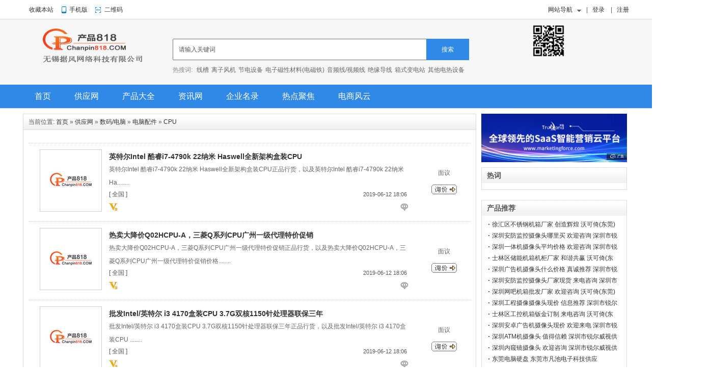

--- FILE ---
content_type: text/html; charset=utf-8
request_url: http://smdn.chanpin818.com/dnpj/cpu.html
body_size: 11975
content:
<!DOCTYPE html>
<html>
<head>
    <meta http-equiv="Content-Type" content="text/html; charset=utf-8" />
    <title>CPU批发价格_品牌-CPU哪个牌子好-产品818数码电脑网</title>
    <meta name="keywords" content="CPU批发价格,CPU品牌,CPU哪个牌子好"/>
    <meta name="description" content="产品818数码电脑网CPU栏目，为您精选优质的CPU供应商，提供产品相关信息，如CPU批发价格,CPU品牌,CPU哪个牌子好等。购买质优价廉的CPU，就在产品818数码电脑网。"/>

    <link type="text/css" rel="stylesheet" href="/site/themes/html021/css/bootstrap.min.css" />
    <link rel="stylesheet" href="/site/themes/html021/css/Validform.css">
    <link type="text/css" rel="stylesheet" href="/site/themes/html021/css/common.css" />
    <link type="text/css" rel="stylesheet" href="/site/themes/html021/css/style1.css" />
    <link type="text/css" rel="stylesheet" href="/site/themes/html021/css/new.css" />

    <script type="text/javascript" src="/site/themes/html021/js/jquery.min.js"></script>
    <script type="text/javascript" src="/site/themes/html021/js/bootstrap.min.js"></script>
    <script type="text/javascript" src="/site/themes/html021/js/page2.js"></script>
    <link rel="shortcut icon" type="image/x-icon" href="/site/themes/html021/images/favicon.ico"/>
    <link rel="stylesheet" type="text/css" href="/site/themes/html021/css/style.css"/>

    <!-- 袁开 新增样式 -->
    <link rel="stylesheet" href="/site/themes/html021/css/common_new.css">
    <link rel="stylesheet" href="/site/themes/html021/css/common_new_wiki.css">
    <link rel="stylesheet" href="/site/themes/html021/css/bussiness.css">
    <link rel="stylesheet" href="/site/themes/html021/css/ind_info.css">
    <link rel="stylesheet" href="/site/themes/html021/css/typelist_new.css">
    <link rel="stylesheet" href="/site/themes/html021/css/product_wl_page.css">
    <!-- 新增样式end -->

    <script type="text/javascript">window.onerror=function(){return true;}</script>
    <script type="text/javascript" src="/site/themes/html021/js/lang.js"></script>
    <script type="text/javascript" src="/site/themes/html021/js/config.js"></script>

    <script type="text/javascript" src="/site/themes/html021/js/page.js"></script>
    <script type="text/javascript" src="/site/themes/html021/js/nav.js"></script>
    <link rel="canonical" href="http://smdn.chanpin818.com/dnpj/cpu.html" />
    <meta name="applicable-device" content="pc">
        <link rel="alternate" media="only screen and(max-width: 640px)" href="http://m.chanpin818.com/pro-cpu.html" >    
    <script type="text/javascript">
        //收藏本站
        function AddFavorite(title, url) {
            try {
                window.external.addFavorite(url, title);
            }
            catch (e) {
                try {
                    window.sidebar.addPanel(title, url, "");
                }
                catch (e) {
                    alert("抱歉，您所使用的浏览器无法完成此操作。\n\n加入收藏失败，请使用Ctrl+D进行添加");
                }
            }
        }

    </script>
    <meta name="baidu-site-verification" content="code-STBs2BnpQ2" />  
<script>
(function(){
    var bp = document.createElement('script');
    var curProtocol = window.location.protocol.split(':')[0];
    if (curProtocol === 'https') {
        bp.src = 'https://zz.bdstatic.com/linksubmit/push.js';
    }
    else {
        bp.src = 'http://push.zhanzhang.baidu.com/push.js';
    }
    var s = document.getElementsByTagName("script")[0];
    s.parentNode.insertBefore(bp, s);
})();
</script>                              
<meta name="baidu-site-verification" content="BFntKsWeYz" />                          </head>
<body>
<div class="StoreIndex"><a name="top"></a>
    <div class="xctopnavbody">
        <div class="xctopnav clear w1000">
            <div class="xctopnav_left">
                <ul>

                    <li class="h_fav"><a href="javascript:void(0);" onclick="AddFavorite('我的网站',location.href)">收藏本站</a></li>
                    <li class="h_mobile"><a href="javascript:;">手机版</a>&nbsp;</li>
                    <li class="h_qrcode"><a href="javascript:Dqrcode();">二维码</a>&nbsp;</li>

                </ul>
            </div>
            <div class="p_top_right" id="destoon_member">
                <ul class="top-1-R topMenu">
                    <li class="topMenu_sitemap">
                        <div class="snMenu topMuneList">
                            <a target="_blank" href="javascript:;" class="topTwoBorder" title="网站导航" rel="nofollow">
                                <span class="spanB">网站导航</span>
                                <b></b>
                            </a>
                            <div class="topBuyC topMuneListCon show2" style="display: none;">
                                <dl class="site_hy clearfix">
                                    <dt>站点导航</dt>
                                    <dd>
                                        <span><a href="http://www.chanpin818.com/tupian.html" target="_blank" title="产品大全" rel="nofollow">产品图片大全</a></span>
                                        <span class="sp_line"></span>
                                        <span><a href="http://www.chanpin818.com/hyrc.html" target="_blank" title="店铺大全" rel="nofollow">资讯热词</a></span>
                                        <span class="sp_line"></span> <span><a href="http://www.chanpin818.com/cprc.html" target="_blank" title="店铺大全" rel="nofollow">产品热词</a></span>
                                    </dd>
                                </dl>
                            </div>
                        </div>
                    </li>
                </ul>
                &nbsp;&nbsp; |&nbsp;&nbsp;
                <a href='http://www.chanpin818.com/login.html' rel="nofollow">登录</a> &nbsp;&nbsp; |&nbsp;&nbsp; <a href='http://www.chanpin818.com/register.html' rel="nofollow">注册</a>
            </div>
        </div>
    </div>
    <div id="destoon_qrcode" style="display:none;"></div>
    <div class="logo2 pt10 pb10">
        <div class="logobody w1000 conBox clearfix">
            <div style="width:242px ;height:81px;float:left;"> <a href="http://www.chanpin818.com"><img src="/site/themes/html021/images/logo.png" alt="产品818" width="242" height="81"/></a> </div>
            <script type="text/javascript">var searchid = 5;</script>

            <div class="fr ml20 search mt20">
                <div class="searchInput mt10 clearfix">
                    <form class="navbar-form" target="_blank">
                        <input type="text" class="fl searchText"   placeholder="请输入关键词" id="bdcsMain" name="q" maxlength="30" />
                        <button class="btnInput fl Themebg white" type="submit">搜索</button>
                        &nbsp;
                    </form>
                    <!-- 袁开 新增搜索框热搜词 -->
                    <div class="hot-tag-upper">
                            <span>热搜词:</span>
                            <a href="http://dgdq.chanpin818.com/pdsdsbcr/xiancaoor.html">线槽</a><a href="http://aqfh.chanpin818.com/fjdcpdt/lizifengjiwq.html">离子风机</a><a href="http://dgdq.chanpin818.com/dgdq/jdsbmn.html">节电设备</a><a href="http://dgdq.chanpin818.com/diyadianqifj/dzcxcl(dct)wu.html">电子磁性材料(电磁铁)</a><a href="http://dgdq.chanpin818.com/dxdl/ypxspxsc.html">音频线/视频线</a><a href="http://dgdq.chanpin818.com/dxdl/jydx.html">绝缘导线</a><a href="http://dgdq.chanpin818.com/pdsdsbcr/xsbdzyg.html">箱式变电站</a><a href="http://dgdq.chanpin818.com/drsbxa/qtdrsbnl.html">其他电热设备</a>                        </div>
                                            <!-- 热搜词end -->
                </div>
            </div>


            <div style="position: relative;right: 90px;
    float: right;
    width: 100px;"><img src="/data/public/image/201812/20181217/2018121711363922652.png" style="width: 64px;height: 64px;" /></div>
        </div>
    </div>
    <!-- 站内搜索 -->
    <script type="text/javascript">(function(){document.write(unescape('%3Cdiv id="bdcs"%3E%3C/div%3E'));var bdcs = document.createElement('script');bdcs.type = 'text/javascript';bdcs.async = true;bdcs.src = 'http://znsv.baidu.com/customer_search/api/js?sid=17519626822336673090' + '&plate_url=' + encodeURIComponent(window.location.href) + '&t=' + Math.ceil(new Date()/3600000);var s = document.getElementsByTagName('script')[0];s.parentNode.insertBefore(bdcs, s);})();</script>
    <div class="indexBox clearfix">
        <div class="xcnavbody bgf6 Themebg ">
            <ul class="xcnav conBox mt0 Navbox clearfix">
                <!--详情页去除下拉行业分类列表-->
                
                <li  ><a href='http://www.chanpin818.com'>首页</a> </li><li  ><a href='http://www.chanpin818.com/product.html'>供应网</a> </li><li  ><a href='http://www.chanpin818.com/typelist.html'>产品大全</a> </li><li  ><a href='http://www.chanpin818.com/news.html'>资讯网</a> </li><li  ><a href='http://shop.chanpin818.com'>企业名录</a> </li><li  ><a href='http://www.chanpin818.com/rdjj.html'>热点聚焦</a> </li><li  ><a href='http://www.chanpin818.com/dsfy.html'>电商风云</a> </li>            </ul>
        </div>
    </div>

    <script>
        //滚动效果
        $('#ClassBox').hover(function(){
            if($('#ClassBox').hasClass('active')){
                $('#ClassBox').removeClass('active');
            }else{
                $('#ClassBox').addClass('active');
            }
        });
        $('#ClassBox li').hover(function(){
            var ClassBox = $(this).parent('#ClassBox');
            var thisBox = $(this).find('.IndexclassBox');
            if(ClassBox.hasClass('active')){
                if(thisBox.hasClass('active')){
                    $(this).find('.IndexclassBox2').css('margin-left','-779px');
                    thisBox.removeClass('active');
                }else{
                    thisBox.addClass('active');
                    $(this).find('.IndexclassBox2').css('margin-left','0');
                }
            }else{
                if(thisBox.hasClass('active')){
                    $(this).find('.IndexclassBox2').animate({
                        marginLeft:'-779px'
                    },500);
                    thisBox.removeClass('active');
                }else{
                    thisBox.addClass('active');
                    $(this).find('.IndexclassBox2').animate({
                        marginLeft:'0'
                    },500);
                }
            }
        });
        //导航选择弹出/关闭效果
        $('#alisearch_type').hover(
            function(){
                $('#alisearch_type').addClass('active');
            },
            function(){
                $('#alisearch_type').removeClass('active');
            }
        )

        function searchProduct(obj){
            obj.parent().parent().submit();
        }
    </script>
<!--    <script type="text/javascript" src="/site/themes/html021/js/index4.1.js"></script>-->
<div class="m b10">&nbsp;</div>
<link rel="stylesheet" type="text/css" href="/site/themes/html021/css/sell.css"/>
<link rel="stylesheet" href="/site/themes/html021/css/nongye_new.css">
<div class="m">
    <div class="m_l_1 f_l">
        <div class="left_box">
            <div class="pos">当前位置: <a href="http://www.chanpin818.com">首页</a>  &raquo; <a href="http://www.chanpin818.com/product.html">供应网</a> &raquo; <a href="http://smdn.chanpin818.com">数码/电脑</a> &raquo; <a href="http:///smdn.chanpin818.com/dnpj.html">电脑配件</a> &raquo; <a href="http:///smdn.chanpin818.com/dnpj/cpu.html">CPU</a></div>
            <div class="hide-slide-box">
                <a href="http://nongye.chanpin818.com" class="newaddlink-hsb">农业网</a><a href="http://spyl.chanpin818.com" class="newaddlink-hsb">食品网</a><a href="http://fuzhuang.chanpin818.com" class="newaddlink-hsb">服装网</a><a href="http://fzpg.chanpin818.com" class="newaddlink-hsb">纺织网</a><a href="http://dgdq.chanpin818.com" class="newaddlink-hsb">电工电气网</a><a href="http://jydq.chanpin818.com" class="newaddlink-hsb">家用电器网</a><a href="http://smdn.chanpin818.com" class="newaddlink-hsb">数码网</a><a href="http://huagong.chanpin818.com" class="newaddlink-hsb">化工网</a><a href="http://yjkc.chanpin818.com" class="newaddlink-hsb">冶金矿产网</a><a href="http://nengyuan.chanpin818.com" class="newaddlink-hsb">能源网</a><a href="http://huanbao.chanpin818.com" class="newaddlink-hsb">环保网</a><a href="http://jtys.chanpin818.com" class="newaddlink-hsb">交通运输网</a><a href="http://jzjc.chanpin818.com" class="newaddlink-hsb">建筑网</a><a href="http://jxjxysb.chanpin818.com" class="newaddlink-hsb">机械及行业设备网</a><a href="http://jjyp.chanpin818.com" class="newaddlink-hsb">家居用品网</a><a href="http://yyby.chanpin818.com" class="newaddlink-hsb">医药健康网</a><a href="http://lpgypsp.chanpin818.com" class="newaddlink-hsb">礼品网</a><a href="http://ydxx.chanpin818.com" class="newaddlink-hsb">运动网</a><a href="http://yiqiyibiao.chanpin818.com" class="newaddlink-hsb">仪器仪表网</a><a href="http://wanju.chanpin818.com" class="newaddlink-hsb">玩具网</a><a href="http://bgwj.chanpin818.com" class="newaddlink-hsb">办公网</a><a href="http://wjgj.chanpin818.com" class="newaddlink-hsb">五金网</a><a href="http://baozhuang.chanpin818.com" class="newaddlink-hsb">包装网</a><a href="http://zmgy.chanpin818.com" class="newaddlink-hsb">照明工业网</a><a href="http://dzyqj.chanpin818.com" class="newaddlink-hsb">电子元器件网</a><a href="http://cmgd.chanpin818.com" class="newaddlink-hsb">传媒网</a><a href="http://jxhxp.chanpin818.com" class="newaddlink-hsb">精细化学品网</a><a href="http://xiangsu.chanpin818.com" class="newaddlink-hsb">橡塑网</a><a href="http://zhiye.chanpin818.com" class="newaddlink-hsb">纸业网</a><a href="http://aqfh.chanpin818.com" class="newaddlink-hsb">安全网</a><a href="http://fushi.chanpin818.com" class="newaddlink-hsb">服饰网</a><a href="http://txcp.chanpin818.com" class="newaddlink-hsb">通信产品网</a><a href="http://qmjpj.chanpin818.com" class="newaddlink-hsb">汽摩及配件网</a><a href="http://yinshua.chanpin818.com" class="newaddlink-hsb">印刷网</a><a href="http://swfw.chanpin818.com" class="newaddlink-hsb">商务服务网</a><a href="http://jypx.chanpin818.com" class="newaddlink-hsb">教育培训网</a><a href="http://essb.chanpin818.com" class="newaddlink-hsb">二手设备网</a><a href="http://hthk.chanpin818.com" class="newaddlink-hsb">航天航空网</a>            </div>
            <div class="category">
                <p class="catenone"><img onerror="javascript:this.src='/site/themes/html021/images/nopic.jpg';"
                                         src="/site/themes/html021/images/arrow.gif" width="17" height="12" alt=""/>
                    <strong>按行业浏览</strong></p>
                <style>
                    .cate_s1 {
                        height: 50px;
                        overflow: hidden;
                    }
                </style>
                <div id="cate_a">
                    <table width="100%" cellpadding="3">
                                                <style type="text/css">
                            .catenone {
                                display: none;
                            }
                        </style>
                                            </table>
                </div>

            </div>

            
            <div class="b10">&nbsp;</div>
            <div class="tool"></div>
                                    <div class="list">
                <table>
                    <tr align="center">
                        <td width="15" align="left">&nbsp;</td>
                        <td width="1"></td>
                        <td width="90">
                            <div>
                                <a href="http://smdn.chanpin818.com/dnpj/cpu/deta_1551104.html"
                                   title="英特尔Intel 酷睿i7-4790k 22纳米 Haswell全新架构盒装CPU"><img
                                        onerror="javascript:this.src='/site/themes/html021/images/nopic.jpg';"
                                        class="lazy_load vcenter" src="/site/themes/html021/images/nopic.jpg"
                                        onerror="javascript:this.src='/site/themes/html021/images/nopic.jpg';"
                                        alt="英特尔Intel 酷睿i7-4790k 22纳米 Haswell全新架构盒装CPU" width="122" height="122"></a></div>
                        </td>
                        <td width="10"></td>
                        <td align="left">
                            <ul>
                                <li>
                                    <a href="http://smdn.chanpin818.com/dnpj/cpu/deta_1551104.html"
                                       title="英特尔Intel 酷睿i7-4790k 22纳米 Haswell全新架构盒装CPU"><strong class="px14">英特尔Intel 酷睿i7-4790k 22纳米 Haswell全新架构盒装CPU</strong></a>
                                </li>
                                <li class="f_gray"> 英特尔Intel 酷睿i7-4790k 22纳米 Haswell全新架构盒装CPU正品行货，以及英特尔Intel 酷睿i7-4790k 22纳米 Ha........                                </li>
                                <li><span class="f_r px11">
                    2019-06-12 18:06&nbsp;&nbsp;</span>[
                                                                        全国
                                    ]
                                </li>
                                <li><span class="f_r f_gray"> <a
                                        href="http://smdn.chanpin818.com/dnpj/cpu/deta_1551104.html"
                                        title="英特尔Intel 酷睿i7-4790k 22纳米 Haswell全新架构盒装CPU"><img
                                        onerror="javascript:this.src='/site/themes/html021/images/nopic.jpg';"
                                        src="/site/themes/html021/images/web-off.gif" title="点击交谈/留言" alt="" align="absmiddle"
                                        onerror="this.src=DTPath+'file/image/web-off.gif';"/></a>&nbsp;</span> <img
                                        onerror="javascript:this.src='/site/themes/html021/images/nopic.jpg';"
                                        src="/site/themes/html021/images/vip_3.gif" alt="VIP" title="VIP:3级" align="absmiddle"/>
                                    <a href="http://shop.chanpin818.com/gs.html"
                                       title=""></a>&nbsp; <span
                                            class="f_gray"> </span></li>
                            </ul>
                        </td>
                        <td width="10"></td>
                        <td width="100"><span
                                class="f_gray">面议</span><br/>
                            <a href="http://shop.chanpin818.com/gs/p-contact.html"
                               title=""> <img
                                    onerror="javascript:this.src='/site/themes/html021/images/nopic.jpg';"
                                    src="/site/themes/html021/images/inquiry.gif" alt="询价" class="iq_btn"
                                    style='cursor: pointer;'/></a></td>
                    </tr>
                </table>
            </div>
                        <div class="list">
                <table>
                    <tr align="center">
                        <td width="15" align="left">&nbsp;</td>
                        <td width="1"></td>
                        <td width="90">
                            <div>
                                <a href="http://smdn.chanpin818.com/dnpj/cpu/deta_1551105.html"
                                   title="热卖大降价Q02HCPU-A，三菱Q系列CPU广州一级代理特价促销"><img
                                        onerror="javascript:this.src='/site/themes/html021/images/nopic.jpg';"
                                        class="lazy_load vcenter" src="/site/themes/html021/images/nopic.jpg"
                                        onerror="javascript:this.src='/site/themes/html021/images/nopic.jpg';"
                                        alt="热卖大降价Q02HCPU-A，三菱Q系列CPU广州一级代理特价促销" width="122" height="122"></a></div>
                        </td>
                        <td width="10"></td>
                        <td align="left">
                            <ul>
                                <li>
                                    <a href="http://smdn.chanpin818.com/dnpj/cpu/deta_1551105.html"
                                       title="热卖大降价Q02HCPU-A，三菱Q系列CPU广州一级代理特价促销"><strong class="px14">热卖大降价Q02HCPU-A，三菱Q系列CPU广州一级代理特价促销</strong></a>
                                </li>
                                <li class="f_gray"> 热卖大降价Q02HCPU-A，三菱Q系列CPU广州一级代理特价促销正品行货，以及热卖大降价Q02HCPU-A，三菱Q系列CPU广州一级代理特价促销价格........                                </li>
                                <li><span class="f_r px11">
                    2019-06-12 18:06&nbsp;&nbsp;</span>[
                                                                        全国
                                    ]
                                </li>
                                <li><span class="f_r f_gray"> <a
                                        href="http://smdn.chanpin818.com/dnpj/cpu/deta_1551105.html"
                                        title="热卖大降价Q02HCPU-A，三菱Q系列CPU广州一级代理特价促销"><img
                                        onerror="javascript:this.src='/site/themes/html021/images/nopic.jpg';"
                                        src="/site/themes/html021/images/web-off.gif" title="点击交谈/留言" alt="" align="absmiddle"
                                        onerror="this.src=DTPath+'file/image/web-off.gif';"/></a>&nbsp;</span> <img
                                        onerror="javascript:this.src='/site/themes/html021/images/nopic.jpg';"
                                        src="/site/themes/html021/images/vip_3.gif" alt="VIP" title="VIP:3级" align="absmiddle"/>
                                    <a href="http://shop.chanpin818.com/gs.html"
                                       title=""></a>&nbsp; <span
                                            class="f_gray"> </span></li>
                            </ul>
                        </td>
                        <td width="10"></td>
                        <td width="100"><span
                                class="f_gray">面议</span><br/>
                            <a href="http://shop.chanpin818.com/gs/p-contact.html"
                               title=""> <img
                                    onerror="javascript:this.src='/site/themes/html021/images/nopic.jpg';"
                                    src="/site/themes/html021/images/inquiry.gif" alt="询价" class="iq_btn"
                                    style='cursor: pointer;'/></a></td>
                    </tr>
                </table>
            </div>
                        <div class="list">
                <table>
                    <tr align="center">
                        <td width="15" align="left">&nbsp;</td>
                        <td width="1"></td>
                        <td width="90">
                            <div>
                                <a href="http://smdn.chanpin818.com/dnpj/cpu/deta_1551106.html"
                                   title="批发Intel/英特尔 i3 4170盒装CPU 3.7G双核1150针处理器联保三年"><img
                                        onerror="javascript:this.src='/site/themes/html021/images/nopic.jpg';"
                                        class="lazy_load vcenter" src="/site/themes/html021/images/nopic.jpg"
                                        onerror="javascript:this.src='/site/themes/html021/images/nopic.jpg';"
                                        alt="批发Intel/英特尔 i3 4170盒装CPU 3.7G双核1150针处理器联保三年" width="122" height="122"></a></div>
                        </td>
                        <td width="10"></td>
                        <td align="left">
                            <ul>
                                <li>
                                    <a href="http://smdn.chanpin818.com/dnpj/cpu/deta_1551106.html"
                                       title="批发Intel/英特尔 i3 4170盒装CPU 3.7G双核1150针处理器联保三年"><strong class="px14">批发Intel/英特尔 i3 4170盒装CPU 3.7G双核1150针处理器联保三年</strong></a>
                                </li>
                                <li class="f_gray"> 批发Intel/英特尔 i3 4170盒装CPU 3.7G双核1150针处理器联保三年正品行货，以及批发Intel/英特尔 i3 4170盒装CPU ........                                </li>
                                <li><span class="f_r px11">
                    2019-06-12 18:06&nbsp;&nbsp;</span>[
                                                                        全国
                                    ]
                                </li>
                                <li><span class="f_r f_gray"> <a
                                        href="http://smdn.chanpin818.com/dnpj/cpu/deta_1551106.html"
                                        title="批发Intel/英特尔 i3 4170盒装CPU 3.7G双核1150针处理器联保三年"><img
                                        onerror="javascript:this.src='/site/themes/html021/images/nopic.jpg';"
                                        src="/site/themes/html021/images/web-off.gif" title="点击交谈/留言" alt="" align="absmiddle"
                                        onerror="this.src=DTPath+'file/image/web-off.gif';"/></a>&nbsp;</span> <img
                                        onerror="javascript:this.src='/site/themes/html021/images/nopic.jpg';"
                                        src="/site/themes/html021/images/vip_3.gif" alt="VIP" title="VIP:3级" align="absmiddle"/>
                                    <a href="http://shop.chanpin818.com/gs.html"
                                       title=""></a>&nbsp; <span
                                            class="f_gray"> </span></li>
                            </ul>
                        </td>
                        <td width="10"></td>
                        <td width="100"><span
                                class="f_gray">面议</span><br/>
                            <a href="http://shop.chanpin818.com/gs/p-contact.html"
                               title=""> <img
                                    onerror="javascript:this.src='/site/themes/html021/images/nopic.jpg';"
                                    src="/site/themes/html021/images/inquiry.gif" alt="询价" class="iq_btn"
                                    style='cursor: pointer;'/></a></td>
                    </tr>
                </table>
            </div>
                        <div class="list">
                <table>
                    <tr align="center">
                        <td width="15" align="left">&nbsp;</td>
                        <td width="1"></td>
                        <td width="90">
                            <div>
                                <a href="http://smdn.chanpin818.com/dnpj/cpu/deta_1551107.html"
                                   title="西门子CPU 1214C, AC/DC/RELAY, 14DI/10DO/2AI"><img
                                        onerror="javascript:this.src='/site/themes/html021/images/nopic.jpg';"
                                        class="lazy_load vcenter" src="/site/themes/html021/images/nopic.jpg"
                                        onerror="javascript:this.src='/site/themes/html021/images/nopic.jpg';"
                                        alt="西门子CPU 1214C, AC/DC/RELAY, 14DI/10DO/2AI" width="122" height="122"></a></div>
                        </td>
                        <td width="10"></td>
                        <td align="left">
                            <ul>
                                <li>
                                    <a href="http://smdn.chanpin818.com/dnpj/cpu/deta_1551107.html"
                                       title="西门子CPU 1214C, AC/DC/RELAY, 14DI/10DO/2AI"><strong class="px14">西门子CPU 1214C, AC/DC/RELAY, 14DI/10DO/2AI</strong></a>
                                </li>
                                <li class="f_gray"> 西门子CPU 1214C, AC/DC/RELAY, 14DI/10DO/2AI正品行货，以及西门子CPU 1214C, AC/DC/RELAY, 1........                                </li>
                                <li><span class="f_r px11">
                    2019-06-12 18:06&nbsp;&nbsp;</span>[
                                                                        全国
                                    ]
                                </li>
                                <li><span class="f_r f_gray"> <a
                                        href="http://smdn.chanpin818.com/dnpj/cpu/deta_1551107.html"
                                        title="西门子CPU 1214C, AC/DC/RELAY, 14DI/10DO/2AI"><img
                                        onerror="javascript:this.src='/site/themes/html021/images/nopic.jpg';"
                                        src="/site/themes/html021/images/web-off.gif" title="点击交谈/留言" alt="" align="absmiddle"
                                        onerror="this.src=DTPath+'file/image/web-off.gif';"/></a>&nbsp;</span> <img
                                        onerror="javascript:this.src='/site/themes/html021/images/nopic.jpg';"
                                        src="/site/themes/html021/images/vip_3.gif" alt="VIP" title="VIP:3级" align="absmiddle"/>
                                    <a href="http://shop.chanpin818.com/gs.html"
                                       title=""></a>&nbsp; <span
                                            class="f_gray"> </span></li>
                            </ul>
                        </td>
                        <td width="10"></td>
                        <td width="100"><span
                                class="f_gray">面议</span><br/>
                            <a href="http://shop.chanpin818.com/gs/p-contact.html"
                               title=""> <img
                                    onerror="javascript:this.src='/site/themes/html021/images/nopic.jpg';"
                                    src="/site/themes/html021/images/inquiry.gif" alt="询价" class="iq_btn"
                                    style='cursor: pointer;'/></a></td>
                    </tr>
                </table>
            </div>
                        <div class="list">
                <table>
                    <tr align="center">
                        <td width="15" align="left">&nbsp;</td>
                        <td width="1"></td>
                        <td width="90">
                            <div>
                                <a href="http://smdn.chanpin818.com/dnpj/cpu/deta_1551108.html"
                                   title="4核 2.0GHz主频高性能CPU 散热好多串口工控主机 小型工控机"><img
                                        onerror="javascript:this.src='/site/themes/html021/images/nopic.jpg';"
                                        class="lazy_load vcenter" src="/site/themes/html021/images/nopic.jpg"
                                        onerror="javascript:this.src='/site/themes/html021/images/nopic.jpg';"
                                        alt="4核 2.0GHz主频高性能CPU 散热好多串口工控主机 小型工控机" width="122" height="122"></a></div>
                        </td>
                        <td width="10"></td>
                        <td align="left">
                            <ul>
                                <li>
                                    <a href="http://smdn.chanpin818.com/dnpj/cpu/deta_1551108.html"
                                       title="4核 2.0GHz主频高性能CPU 散热好多串口工控主机 小型工控机"><strong class="px14">4核 2.0GHz主频高性能CPU 散热好多串口工控主机 小型工控机</strong></a>
                                </li>
                                <li class="f_gray"> 4核 2.0GHz主频高性能CPU 散热好多串口工控主机 小型工控机正品行货，以及4核 2.0GHz主频高性能CPU 散热好多串口工控主机 小型工控机........                                </li>
                                <li><span class="f_r px11">
                    2019-06-12 18:06&nbsp;&nbsp;</span>[
                                                                        全国
                                    ]
                                </li>
                                <li><span class="f_r f_gray"> <a
                                        href="http://smdn.chanpin818.com/dnpj/cpu/deta_1551108.html"
                                        title="4核 2.0GHz主频高性能CPU 散热好多串口工控主机 小型工控机"><img
                                        onerror="javascript:this.src='/site/themes/html021/images/nopic.jpg';"
                                        src="/site/themes/html021/images/web-off.gif" title="点击交谈/留言" alt="" align="absmiddle"
                                        onerror="this.src=DTPath+'file/image/web-off.gif';"/></a>&nbsp;</span> <img
                                        onerror="javascript:this.src='/site/themes/html021/images/nopic.jpg';"
                                        src="/site/themes/html021/images/vip_3.gif" alt="VIP" title="VIP:3级" align="absmiddle"/>
                                    <a href="http://shop.chanpin818.com/gs.html"
                                       title=""></a>&nbsp; <span
                                            class="f_gray"> </span></li>
                            </ul>
                        </td>
                        <td width="10"></td>
                        <td width="100"><span
                                class="f_gray">面议</span><br/>
                            <a href="http://shop.chanpin818.com/gs/p-contact.html"
                               title=""> <img
                                    onerror="javascript:this.src='/site/themes/html021/images/nopic.jpg';"
                                    src="/site/themes/html021/images/inquiry.gif" alt="询价" class="iq_btn"
                                    style='cursor: pointer;'/></a></td>
                    </tr>
                </table>
            </div>
                        <div class="list">
                <table>
                    <tr align="center">
                        <td width="15" align="left">&nbsp;</td>
                        <td width="1"></td>
                        <td width="90">
                            <div>
                                <a href="http://smdn.chanpin818.com/dnpj/cpu/deta_1551109.html"
                                   title="6ES7288-1ST40-0AA0西门子SMART200 CPU ST40 6ES7288-1ST4O-OAAO"><img
                                        onerror="javascript:this.src='/site/themes/html021/images/nopic.jpg';"
                                        class="lazy_load vcenter" src="/site/themes/html021/images/nopic.jpg"
                                        onerror="javascript:this.src='/site/themes/html021/images/nopic.jpg';"
                                        alt="6ES7288-1ST40-0AA0西门子SMART200 CPU ST40 6ES7288-1ST4O-OAAO" width="122" height="122"></a></div>
                        </td>
                        <td width="10"></td>
                        <td align="left">
                            <ul>
                                <li>
                                    <a href="http://smdn.chanpin818.com/dnpj/cpu/deta_1551109.html"
                                       title="6ES7288-1ST40-0AA0西门子SMART200 CPU ST40 6ES7288-1ST4O-OAAO"><strong class="px14">6ES7288-1ST40-0AA0西门子SMART200 CPU ST40 6ES7288-1ST4O-OAAO</strong></a>
                                </li>
                                <li class="f_gray"> 6ES7288-1ST40-0AA0西门子SMART200 CPU ST40 6ES7288-1ST4O-OAAO正品行货，以及6ES7288-1ST........                                </li>
                                <li><span class="f_r px11">
                    2019-06-12 18:06&nbsp;&nbsp;</span>[
                                                                        全国
                                    ]
                                </li>
                                <li><span class="f_r f_gray"> <a
                                        href="http://smdn.chanpin818.com/dnpj/cpu/deta_1551109.html"
                                        title="6ES7288-1ST40-0AA0西门子SMART200 CPU ST40 6ES7288-1ST4O-OAAO"><img
                                        onerror="javascript:this.src='/site/themes/html021/images/nopic.jpg';"
                                        src="/site/themes/html021/images/web-off.gif" title="点击交谈/留言" alt="" align="absmiddle"
                                        onerror="this.src=DTPath+'file/image/web-off.gif';"/></a>&nbsp;</span> <img
                                        onerror="javascript:this.src='/site/themes/html021/images/nopic.jpg';"
                                        src="/site/themes/html021/images/vip_3.gif" alt="VIP" title="VIP:3级" align="absmiddle"/>
                                    <a href="http://shop.chanpin818.com/gs.html"
                                       title=""></a>&nbsp; <span
                                            class="f_gray"> </span></li>
                            </ul>
                        </td>
                        <td width="10"></td>
                        <td width="100"><span
                                class="f_gray">面议</span><br/>
                            <a href="http://shop.chanpin818.com/gs/p-contact.html"
                               title=""> <img
                                    onerror="javascript:this.src='/site/themes/html021/images/nopic.jpg';"
                                    src="/site/themes/html021/images/inquiry.gif" alt="询价" class="iq_btn"
                                    style='cursor: pointer;'/></a></td>
                    </tr>
                </table>
            </div>
                        <div class="list">
                <table>
                    <tr align="center">
                        <td width="15" align="left">&nbsp;</td>
                        <td width="1"></td>
                        <td width="90">
                            <div>
                                <a href="http://smdn.chanpin818.com/dnpj/cpu/deta_990511.html"
                                   title="上海网络维修公司"><img
                                        onerror="javascript:this.src='/site/themes/html021/images/nopic.jpg';"
                                        class="lazy_load vcenter" src="/site/themes/html021/images/nopic.jpg"
                                        onerror="javascript:this.src='/site/themes/html021/images/nopic.jpg';"
                                        alt="上海网络维修公司" width="122" height="122"></a></div>
                        </td>
                        <td width="10"></td>
                        <td align="left">
                            <ul>
                                <li>
                                    <a href="http://smdn.chanpin818.com/dnpj/cpu/deta_990511.html"
                                       title="上海网络维修公司"><strong class="px14">上海网络维修公司</strong></a>
                                </li>
                                <li class="f_gray"> 上海网络维修公司|网络维修公司哪家好|北极星供                                </li>
                                <li><span class="f_r px11">
                    2017-08-08 22:08&nbsp;&nbsp;</span>[
                                                                        全国
                                    ]
                                </li>
                                <li><span class="f_r f_gray"> <a
                                        href="http://smdn.chanpin818.com/dnpj/cpu/deta_990511.html"
                                        title="上海网络维修公司"><img
                                        onerror="javascript:this.src='/site/themes/html021/images/nopic.jpg';"
                                        src="/site/themes/html021/images/web-off.gif" title="点击交谈/留言" alt="" align="absmiddle"
                                        onerror="this.src=DTPath+'file/image/web-off.gif';"/></a>&nbsp;</span> <img
                                        onerror="javascript:this.src='/site/themes/html021/images/nopic.jpg';"
                                        src="/site/themes/html021/images/vip_3.gif" alt="VIP" title="VIP:3级" align="absmiddle"/>
                                    <a href="http://shop.chanpin818.com/gsshy439587.html"
                                       title="上海裕翁数据科技有限公司">上海裕翁数据科技有限公司</a>&nbsp; <span
                                            class="f_gray"> </span></li>
                            </ul>
                        </td>
                        <td width="10"></td>
                        <td width="100"><span
                                class="f_gray">面议</span><br/>
                            <a href="http://shop.chanpin818.com/gsshy439587/p-contact.html"
                               title="上海裕翁数据科技有限公司"> <img
                                    onerror="javascript:this.src='/site/themes/html021/images/nopic.jpg';"
                                    src="/site/themes/html021/images/inquiry.gif" alt="询价" class="iq_btn"
                                    style='cursor: pointer;'/></a></td>
                    </tr>
                </table>
            </div>
                        <div class="list">
                <table>
                    <tr align="center">
                        <td width="15" align="left">&nbsp;</td>
                        <td width="1"></td>
                        <td width="90">
                            <div>
                                <a href="http://smdn.chanpin818.com/dnpj/cpu/deta_637234.html"
                                   title="电脑上门维修 北极星电脑上门维"><img
                                        onerror="javascript:this.src='/site/themes/html021/images/nopic.jpg';"
                                        class="lazy_load vcenter" src="/site/themes/html021/images/nopic.jpg"
                                        onerror="javascript:this.src='/site/themes/html021/images/nopic.jpg';"
                                        alt="电脑上门维修 北极星电脑上门维" width="122" height="122"></a></div>
                        </td>
                        <td width="10"></td>
                        <td align="left">
                            <ul>
                                <li>
                                    <a href="http://smdn.chanpin818.com/dnpj/cpu/deta_637234.html"
                                       title="电脑上门维修 北极星电脑上门维"><strong class="px14">电脑上门维修 北极星电脑上门维</strong></a>
                                </li>
                                <li class="f_gray"> 上海电脑上门维修|珠海电脑上门维修|南京电脑上门维修                                </li>
                                <li><span class="f_r px11">
                    2017-05-11 22:05&nbsp;&nbsp;</span>[
                                                                        全国
                                    ]
                                </li>
                                <li><span class="f_r f_gray"> <a
                                        href="http://smdn.chanpin818.com/dnpj/cpu/deta_637234.html"
                                        title="电脑上门维修 北极星电脑上门维"><img
                                        onerror="javascript:this.src='/site/themes/html021/images/nopic.jpg';"
                                        src="/site/themes/html021/images/web-off.gif" title="点击交谈/留言" alt="" align="absmiddle"
                                        onerror="this.src=DTPath+'file/image/web-off.gif';"/></a>&nbsp;</span> <img
                                        onerror="javascript:this.src='/site/themes/html021/images/nopic.jpg';"
                                        src="/site/themes/html021/images/vip_3.gif" alt="VIP" title="VIP:3级" align="absmiddle"/>
                                    <a href="http://shop.chanpin818.com/gsshy439587.html"
                                       title="上海裕翁数据科技有限公司">上海裕翁数据科技有限公司</a>&nbsp; <span
                                            class="f_gray"> </span></li>
                            </ul>
                        </td>
                        <td width="10"></td>
                        <td width="100"><span
                                class="f_gray">面议</span><br/>
                            <a href="http://shop.chanpin818.com/gsshy439587/p-contact.html"
                               title="上海裕翁数据科技有限公司"> <img
                                    onerror="javascript:this.src='/site/themes/html021/images/nopic.jpg';"
                                    src="/site/themes/html021/images/inquiry.gif" alt="询价" class="iq_btn"
                                    style='cursor: pointer;'/></a></td>
                    </tr>
                </table>
            </div>
                        <div class="list">
                <table>
                    <tr align="center">
                        <td width="15" align="left">&nbsp;</td>
                        <td width="1"></td>
                        <td width="90">
                            <div>
                                <a href="http://smdn.chanpin818.com/dnpj/cpu/deta_666436.html"
                                   title="上海电脑上门维修哪家好"><img
                                        onerror="javascript:this.src='/site/themes/html021/images/nopic.jpg';"
                                        class="lazy_load vcenter" src="/site/themes/html021/images/nopic.jpg"
                                        onerror="javascript:this.src='/site/themes/html021/images/nopic.jpg';"
                                        alt="上海电脑上门维修哪家好" width="122" height="122"></a></div>
                        </td>
                        <td width="10"></td>
                        <td align="left">
                            <ul>
                                <li>
                                    <a href="http://smdn.chanpin818.com/dnpj/cpu/deta_666436.html"
                                       title="上海电脑上门维修哪家好"><strong class="px14">上海电脑上门维修哪家好</strong></a>
                                </li>
                                <li class="f_gray"> 上海电脑上门维修哪家好|浦东电脑上门维修|杨浦电脑上门维修                                </li>
                                <li><span class="f_r px11">
                    2017-05-20 15:05&nbsp;&nbsp;</span>[
                                                                        全国
                                    ]
                                </li>
                                <li><span class="f_r f_gray"> <a
                                        href="http://smdn.chanpin818.com/dnpj/cpu/deta_666436.html"
                                        title="上海电脑上门维修哪家好"><img
                                        onerror="javascript:this.src='/site/themes/html021/images/nopic.jpg';"
                                        src="/site/themes/html021/images/web-off.gif" title="点击交谈/留言" alt="" align="absmiddle"
                                        onerror="this.src=DTPath+'file/image/web-off.gif';"/></a>&nbsp;</span> <img
                                        onerror="javascript:this.src='/site/themes/html021/images/nopic.jpg';"
                                        src="/site/themes/html021/images/vip_3.gif" alt="VIP" title="VIP:3级" align="absmiddle"/>
                                    <a href="http://shop.chanpin818.com/gsshy439587.html"
                                       title="上海裕翁数据科技有限公司">上海裕翁数据科技有限公司</a>&nbsp; <span
                                            class="f_gray"> </span></li>
                            </ul>
                        </td>
                        <td width="10"></td>
                        <td width="100"><span
                                class="f_gray">面议</span><br/>
                            <a href="http://shop.chanpin818.com/gsshy439587/p-contact.html"
                               title="上海裕翁数据科技有限公司"> <img
                                    onerror="javascript:this.src='/site/themes/html021/images/nopic.jpg';"
                                    src="/site/themes/html021/images/inquiry.gif" alt="询价" class="iq_btn"
                                    style='cursor: pointer;'/></a></td>
                    </tr>
                </table>
            </div>
                        <div class="list">
                <table>
                    <tr align="center">
                        <td width="15" align="left">&nbsp;</td>
                        <td width="1"></td>
                        <td width="90">
                            <div>
                                <a href="http://smdn.chanpin818.com/dnpj/cpu/deta_851531.html"
                                   title="上海网络维修公司"><img
                                        onerror="javascript:this.src='/site/themes/html021/images/nopic.jpg';"
                                        class="lazy_load vcenter" src="/site/themes/html021/images/nopic.jpg"
                                        onerror="javascript:this.src='/site/themes/html021/images/nopic.jpg';"
                                        alt="上海网络维修公司" width="122" height="122"></a></div>
                        </td>
                        <td width="10"></td>
                        <td align="left">
                            <ul>
                                <li>
                                    <a href="http://smdn.chanpin818.com/dnpj/cpu/deta_851531.html"
                                       title="上海网络维修公司"><strong class="px14">上海网络维修公司</strong></a>
                                </li>
                                <li class="f_gray"> 上海网络维修公司|网络维修公司哪家好|北极星供                                </li>
                                <li><span class="f_r px11">
                    2017-07-05 17:07&nbsp;&nbsp;</span>[
                                                                        全国
                                    ]
                                </li>
                                <li><span class="f_r f_gray"> <a
                                        href="http://smdn.chanpin818.com/dnpj/cpu/deta_851531.html"
                                        title="上海网络维修公司"><img
                                        onerror="javascript:this.src='/site/themes/html021/images/nopic.jpg';"
                                        src="/site/themes/html021/images/web-off.gif" title="点击交谈/留言" alt="" align="absmiddle"
                                        onerror="this.src=DTPath+'file/image/web-off.gif';"/></a>&nbsp;</span> <img
                                        onerror="javascript:this.src='/site/themes/html021/images/nopic.jpg';"
                                        src="/site/themes/html021/images/vip_3.gif" alt="VIP" title="VIP:3级" align="absmiddle"/>
                                    <a href="http://shop.chanpin818.com/gsshy439587.html"
                                       title="上海裕翁数据科技有限公司">上海裕翁数据科技有限公司</a>&nbsp; <span
                                            class="f_gray"> </span></li>
                            </ul>
                        </td>
                        <td width="10"></td>
                        <td width="100"><span
                                class="f_gray">面议</span><br/>
                            <a href="http://shop.chanpin818.com/gsshy439587/p-contact.html"
                               title="上海裕翁数据科技有限公司"> <img
                                    onerror="javascript:this.src='/site/themes/html021/images/nopic.jpg';"
                                    src="/site/themes/html021/images/inquiry.gif" alt="询价" class="iq_btn"
                                    style='cursor: pointer;'/></a></td>
                    </tr>
                </table>
            </div>
                        <div class="list">
                <table>
                    <tr align="center">
                        <td width="15" align="left">&nbsp;</td>
                        <td width="1"></td>
                        <td width="90">
                            <div>
                                <a href="http://smdn.chanpin818.com/dnpj/cpu/deta_715854.html"
                                   title="上海电脑上门维修哪家好"><img
                                        onerror="javascript:this.src='/site/themes/html021/images/nopic.jpg';"
                                        class="lazy_load vcenter" src="/site/themes/html021/images/nopic.jpg"
                                        onerror="javascript:this.src='/site/themes/html021/images/nopic.jpg';"
                                        alt="上海电脑上门维修哪家好" width="122" height="122"></a></div>
                        </td>
                        <td width="10"></td>
                        <td align="left">
                            <ul>
                                <li>
                                    <a href="http://smdn.chanpin818.com/dnpj/cpu/deta_715854.html"
                                       title="上海电脑上门维修哪家好"><strong class="px14">上海电脑上门维修哪家好</strong></a>
                                </li>
                                <li class="f_gray"> 上海电脑上门维修哪家好|浦东电脑上门维修|杨浦电脑上门维修                                </li>
                                <li><span class="f_r px11">
                    2017-06-05 09:06&nbsp;&nbsp;</span>[
                                                                        全国
                                    ]
                                </li>
                                <li><span class="f_r f_gray"> <a
                                        href="http://smdn.chanpin818.com/dnpj/cpu/deta_715854.html"
                                        title="上海电脑上门维修哪家好"><img
                                        onerror="javascript:this.src='/site/themes/html021/images/nopic.jpg';"
                                        src="/site/themes/html021/images/web-off.gif" title="点击交谈/留言" alt="" align="absmiddle"
                                        onerror="this.src=DTPath+'file/image/web-off.gif';"/></a>&nbsp;</span> <img
                                        onerror="javascript:this.src='/site/themes/html021/images/nopic.jpg';"
                                        src="/site/themes/html021/images/vip_3.gif" alt="VIP" title="VIP:3级" align="absmiddle"/>
                                    <a href="http://shop.chanpin818.com/gsshy439587.html"
                                       title="上海裕翁数据科技有限公司">上海裕翁数据科技有限公司</a>&nbsp; <span
                                            class="f_gray"> </span></li>
                            </ul>
                        </td>
                        <td width="10"></td>
                        <td width="100"><span
                                class="f_gray">面议</span><br/>
                            <a href="http://shop.chanpin818.com/gsshy439587/p-contact.html"
                               title="上海裕翁数据科技有限公司"> <img
                                    onerror="javascript:this.src='/site/themes/html021/images/nopic.jpg';"
                                    src="/site/themes/html021/images/inquiry.gif" alt="询价" class="iq_btn"
                                    style='cursor: pointer;'/></a></td>
                    </tr>
                </table>
            </div>
                        <div class="list">
                <table>
                    <tr align="center">
                        <td width="15" align="left">&nbsp;</td>
                        <td width="1"></td>
                        <td width="90">
                            <div>
                                <a href="http://smdn.chanpin818.com/dnpj/cpu/deta_892034.html"
                                   title="上海网络维修公司"><img
                                        onerror="javascript:this.src='/site/themes/html021/images/nopic.jpg';"
                                        class="lazy_load vcenter" src="/site/themes/html021/images/nopic.jpg"
                                        onerror="javascript:this.src='/site/themes/html021/images/nopic.jpg';"
                                        alt="上海网络维修公司" width="122" height="122"></a></div>
                        </td>
                        <td width="10"></td>
                        <td align="left">
                            <ul>
                                <li>
                                    <a href="http://smdn.chanpin818.com/dnpj/cpu/deta_892034.html"
                                       title="上海网络维修公司"><strong class="px14">上海网络维修公司</strong></a>
                                </li>
                                <li class="f_gray"> 上海网络维修公司|网络维修公司哪家好|北极星供                                </li>
                                <li><span class="f_r px11">
                    2017-07-15 22:07&nbsp;&nbsp;</span>[
                                                                        全国
                                    ]
                                </li>
                                <li><span class="f_r f_gray"> <a
                                        href="http://smdn.chanpin818.com/dnpj/cpu/deta_892034.html"
                                        title="上海网络维修公司"><img
                                        onerror="javascript:this.src='/site/themes/html021/images/nopic.jpg';"
                                        src="/site/themes/html021/images/web-off.gif" title="点击交谈/留言" alt="" align="absmiddle"
                                        onerror="this.src=DTPath+'file/image/web-off.gif';"/></a>&nbsp;</span> <img
                                        onerror="javascript:this.src='/site/themes/html021/images/nopic.jpg';"
                                        src="/site/themes/html021/images/vip_3.gif" alt="VIP" title="VIP:3级" align="absmiddle"/>
                                    <a href="http://shop.chanpin818.com/gsshy439587.html"
                                       title="上海裕翁数据科技有限公司">上海裕翁数据科技有限公司</a>&nbsp; <span
                                            class="f_gray"> </span></li>
                            </ul>
                        </td>
                        <td width="10"></td>
                        <td width="100"><span
                                class="f_gray">面议</span><br/>
                            <a href="http://shop.chanpin818.com/gsshy439587/p-contact.html"
                               title="上海裕翁数据科技有限公司"> <img
                                    onerror="javascript:this.src='/site/themes/html021/images/nopic.jpg';"
                                    src="/site/themes/html021/images/inquiry.gif" alt="询价" class="iq_btn"
                                    style='cursor: pointer;'/></a></td>
                    </tr>
                </table>
            </div>
                        <div class="list">
                <table>
                    <tr align="center">
                        <td width="15" align="left">&nbsp;</td>
                        <td width="1"></td>
                        <td width="90">
                            <div>
                                <a href="http://smdn.chanpin818.com/dnpj/cpu/deta_656786.html"
                                   title="电脑上门维修 北极星电脑上门维"><img
                                        onerror="javascript:this.src='/site/themes/html021/images/nopic.jpg';"
                                        class="lazy_load vcenter" src="/site/themes/html021/images/nopic.jpg"
                                        onerror="javascript:this.src='/site/themes/html021/images/nopic.jpg';"
                                        alt="电脑上门维修 北极星电脑上门维" width="122" height="122"></a></div>
                        </td>
                        <td width="10"></td>
                        <td align="left">
                            <ul>
                                <li>
                                    <a href="http://smdn.chanpin818.com/dnpj/cpu/deta_656786.html"
                                       title="电脑上门维修 北极星电脑上门维"><strong class="px14">电脑上门维修 北极星电脑上门维</strong></a>
                                </li>
                                <li class="f_gray"> 上海电脑上门维修|珠海电脑上门维修|南京电脑上门维修                                </li>
                                <li><span class="f_r px11">
                    2017-05-17 22:05&nbsp;&nbsp;</span>[
                                                                        全国
                                    ]
                                </li>
                                <li><span class="f_r f_gray"> <a
                                        href="http://smdn.chanpin818.com/dnpj/cpu/deta_656786.html"
                                        title="电脑上门维修 北极星电脑上门维"><img
                                        onerror="javascript:this.src='/site/themes/html021/images/nopic.jpg';"
                                        src="/site/themes/html021/images/web-off.gif" title="点击交谈/留言" alt="" align="absmiddle"
                                        onerror="this.src=DTPath+'file/image/web-off.gif';"/></a>&nbsp;</span> <img
                                        onerror="javascript:this.src='/site/themes/html021/images/nopic.jpg';"
                                        src="/site/themes/html021/images/vip_3.gif" alt="VIP" title="VIP:3级" align="absmiddle"/>
                                    <a href="http://shop.chanpin818.com/gsshy439587.html"
                                       title="上海裕翁数据科技有限公司">上海裕翁数据科技有限公司</a>&nbsp; <span
                                            class="f_gray"> </span></li>
                            </ul>
                        </td>
                        <td width="10"></td>
                        <td width="100"><span
                                class="f_gray">面议</span><br/>
                            <a href="http://shop.chanpin818.com/gsshy439587/p-contact.html"
                               title="上海裕翁数据科技有限公司"> <img
                                    onerror="javascript:this.src='/site/themes/html021/images/nopic.jpg';"
                                    src="/site/themes/html021/images/inquiry.gif" alt="询价" class="iq_btn"
                                    style='cursor: pointer;'/></a></td>
                    </tr>
                </table>
            </div>
                        <div class="list">
                <table>
                    <tr align="center">
                        <td width="15" align="left">&nbsp;</td>
                        <td width="1"></td>
                        <td width="90">
                            <div>
                                <a href="http://smdn.chanpin818.com/dnpj/cpu/deta_875412.html"
                                   title="上海电脑上门维修哪家好"><img
                                        onerror="javascript:this.src='/site/themes/html021/images/nopic.jpg';"
                                        class="lazy_load vcenter" src="/site/themes/html021/images/nopic.jpg"
                                        onerror="javascript:this.src='/site/themes/html021/images/nopic.jpg';"
                                        alt="上海电脑上门维修哪家好" width="122" height="122"></a></div>
                        </td>
                        <td width="10"></td>
                        <td align="left">
                            <ul>
                                <li>
                                    <a href="http://smdn.chanpin818.com/dnpj/cpu/deta_875412.html"
                                       title="上海电脑上门维修哪家好"><strong class="px14">上海电脑上门维修哪家好</strong></a>
                                </li>
                                <li class="f_gray"> 上海电脑上门维修哪家好|浦东电脑上门维修|杨浦电脑上门维修                                </li>
                                <li><span class="f_r px11">
                    2017-07-11 22:07&nbsp;&nbsp;</span>[
                                                                        全国
                                    ]
                                </li>
                                <li><span class="f_r f_gray"> <a
                                        href="http://smdn.chanpin818.com/dnpj/cpu/deta_875412.html"
                                        title="上海电脑上门维修哪家好"><img
                                        onerror="javascript:this.src='/site/themes/html021/images/nopic.jpg';"
                                        src="/site/themes/html021/images/web-off.gif" title="点击交谈/留言" alt="" align="absmiddle"
                                        onerror="this.src=DTPath+'file/image/web-off.gif';"/></a>&nbsp;</span> <img
                                        onerror="javascript:this.src='/site/themes/html021/images/nopic.jpg';"
                                        src="/site/themes/html021/images/vip_3.gif" alt="VIP" title="VIP:3级" align="absmiddle"/>
                                    <a href="http://shop.chanpin818.com/gsshy439587.html"
                                       title="上海裕翁数据科技有限公司">上海裕翁数据科技有限公司</a>&nbsp; <span
                                            class="f_gray"> </span></li>
                            </ul>
                        </td>
                        <td width="10"></td>
                        <td width="100"><span
                                class="f_gray">面议</span><br/>
                            <a href="http://shop.chanpin818.com/gsshy439587/p-contact.html"
                               title="上海裕翁数据科技有限公司"> <img
                                    onerror="javascript:this.src='/site/themes/html021/images/nopic.jpg';"
                                    src="/site/themes/html021/images/inquiry.gif" alt="询价" class="iq_btn"
                                    style='cursor: pointer;'/></a></td>
                    </tr>
                </table>
            </div>
                        <div class="list">
                <table>
                    <tr align="center">
                        <td width="15" align="left">&nbsp;</td>
                        <td width="1"></td>
                        <td width="90">
                            <div>
                                <a href="http://smdn.chanpin818.com/dnpj/cpu/deta_656806.html"
                                   title="上海电脑上门维修哪家好"><img
                                        onerror="javascript:this.src='/site/themes/html021/images/nopic.jpg';"
                                        class="lazy_load vcenter" src="/site/themes/html021/images/nopic.jpg"
                                        onerror="javascript:this.src='/site/themes/html021/images/nopic.jpg';"
                                        alt="上海电脑上门维修哪家好" width="122" height="122"></a></div>
                        </td>
                        <td width="10"></td>
                        <td align="left">
                            <ul>
                                <li>
                                    <a href="http://smdn.chanpin818.com/dnpj/cpu/deta_656806.html"
                                       title="上海电脑上门维修哪家好"><strong class="px14">上海电脑上门维修哪家好</strong></a>
                                </li>
                                <li class="f_gray"> 上海电脑上门维修哪家好|浦东电脑上门维修|杨浦电脑上门维修                                </li>
                                <li><span class="f_r px11">
                    2017-05-17 23:05&nbsp;&nbsp;</span>[
                                                                        全国
                                    ]
                                </li>
                                <li><span class="f_r f_gray"> <a
                                        href="http://smdn.chanpin818.com/dnpj/cpu/deta_656806.html"
                                        title="上海电脑上门维修哪家好"><img
                                        onerror="javascript:this.src='/site/themes/html021/images/nopic.jpg';"
                                        src="/site/themes/html021/images/web-off.gif" title="点击交谈/留言" alt="" align="absmiddle"
                                        onerror="this.src=DTPath+'file/image/web-off.gif';"/></a>&nbsp;</span> <img
                                        onerror="javascript:this.src='/site/themes/html021/images/nopic.jpg';"
                                        src="/site/themes/html021/images/vip_3.gif" alt="VIP" title="VIP:3级" align="absmiddle"/>
                                    <a href="http://shop.chanpin818.com/gsshy439587.html"
                                       title="上海裕翁数据科技有限公司">上海裕翁数据科技有限公司</a>&nbsp; <span
                                            class="f_gray"> </span></li>
                            </ul>
                        </td>
                        <td width="10"></td>
                        <td width="100"><span
                                class="f_gray">面议</span><br/>
                            <a href="http://shop.chanpin818.com/gsshy439587/p-contact.html"
                               title="上海裕翁数据科技有限公司"> <img
                                    onerror="javascript:this.src='/site/themes/html021/images/nopic.jpg';"
                                    src="/site/themes/html021/images/inquiry.gif" alt="询价" class="iq_btn"
                                    style='cursor: pointer;'/></a></td>
                    </tr>
                </table>
            </div>
                        <div class="list">
                <table>
                    <tr align="center">
                        <td width="15" align="left">&nbsp;</td>
                        <td width="1"></td>
                        <td width="90">
                            <div>
                                <a href="http://smdn.chanpin818.com/dnpj/cpu/deta_1021617.html"
                                   title="网站优化 黑龙江珍岛"><img
                                        onerror="javascript:this.src='/site/themes/html021/images/nopic.jpg';"
                                        class="lazy_load vcenter" src="/site/themes/html021/images/nopic.jpg"
                                        onerror="javascript:this.src='/site/themes/html021/images/nopic.jpg';"
                                        alt="网站优化 黑龙江珍岛" width="122" height="122"></a></div>
                        </td>
                        <td width="10"></td>
                        <td align="left">
                            <ul>
                                <li>
                                    <a href="http://smdn.chanpin818.com/dnpj/cpu/deta_1021617.html"
                                       title="网站优化 黑龙江珍岛"><strong class="px14">网站优化 黑龙江珍岛</strong></a>
                                </li>
                                <li class="f_gray"> 黑龙江网站建设|网站推广|黑龙江珍岛                                </li>
                                <li><span class="f_r px11">
                    2017-08-15 10:08&nbsp;&nbsp;</span>[
                                                                        全国
                                    ]
                                </li>
                                <li><span class="f_r f_gray"> <a
                                        href="http://smdn.chanpin818.com/dnpj/cpu/deta_1021617.html"
                                        title="网站优化 黑龙江珍岛"><img
                                        onerror="javascript:this.src='/site/themes/html021/images/nopic.jpg';"
                                        src="/site/themes/html021/images/web-off.gif" title="点击交谈/留言" alt="" align="absmiddle"
                                        onerror="this.src=DTPath+'file/image/web-off.gif';"/></a>&nbsp;</span> <img
                                        onerror="javascript:this.src='/site/themes/html021/images/nopic.jpg';"
                                        src="/site/themes/html021/images/vip_3.gif" alt="VIP" title="VIP:3级" align="absmiddle"/>
                                    <a href="http://shop.chanpin818.com/gs.html"
                                       title=""></a>&nbsp; <span
                                            class="f_gray"> </span></li>
                            </ul>
                        </td>
                        <td width="10"></td>
                        <td width="100"><span
                                class="f_gray">面议</span><br/>
                            <a href="http://shop.chanpin818.com/gs/p-contact.html"
                               title=""> <img
                                    onerror="javascript:this.src='/site/themes/html021/images/nopic.jpg';"
                                    src="/site/themes/html021/images/inquiry.gif" alt="询价" class="iq_btn"
                                    style='cursor: pointer;'/></a></td>
                    </tr>
                </table>
            </div>
                        <div class="list">
                <table>
                    <tr align="center">
                        <td width="15" align="left">&nbsp;</td>
                        <td width="1"></td>
                        <td width="90">
                            <div>
                                <a href="http://smdn.chanpin818.com/dnpj/cpu/deta_795104.html"
                                   title="电脑的安装与维护"><img
                                        onerror="javascript:this.src='/site/themes/html021/images/nopic.jpg';"
                                        class="lazy_load vcenter" src="/site/themes/html021/images/nopic.jpg"
                                        onerror="javascript:this.src='/site/themes/html021/images/nopic.jpg';"
                                        alt="电脑的安装与维护" width="122" height="122"></a></div>
                        </td>
                        <td width="10"></td>
                        <td align="left">
                            <ul>
                                <li>
                                    <a href="http://smdn.chanpin818.com/dnpj/cpu/deta_795104.html"
                                       title="电脑的安装与维护"><strong class="px14">电脑的安装与维护</strong></a>
                                </li>
                                <li class="f_gray"> 苏州电脑安装与维护|苏州吴江电脑安装与维护|苏州昆山电脑安装与维护                                </li>
                                <li><span class="f_r px11">
                    2017-06-22 14:06&nbsp;&nbsp;</span>[
                                                                        全国
                                    ]
                                </li>
                                <li><span class="f_r f_gray"> <a
                                        href="http://smdn.chanpin818.com/dnpj/cpu/deta_795104.html"
                                        title="电脑的安装与维护"><img
                                        onerror="javascript:this.src='/site/themes/html021/images/nopic.jpg';"
                                        src="/site/themes/html021/images/web-off.gif" title="点击交谈/留言" alt="" align="absmiddle"
                                        onerror="this.src=DTPath+'file/image/web-off.gif';"/></a>&nbsp;</span> <img
                                        onerror="javascript:this.src='/site/themes/html021/images/nopic.jpg';"
                                        src="/site/themes/html021/images/vip_3.gif" alt="VIP" title="VIP:3级" align="absmiddle"/>
                                    <a href="http://shop.chanpin818.com/gsszb199510.html"
                                       title="苏州步枪电脑科技有限公司">苏州步枪电脑科技有限公司</a>&nbsp; <span
                                            class="f_gray"> </span></li>
                            </ul>
                        </td>
                        <td width="10"></td>
                        <td width="100"><span
                                class="f_gray">面议</span><br/>
                            <a href="http://shop.chanpin818.com/gsszb199510/p-contact.html"
                               title="苏州步枪电脑科技有限公司"> <img
                                    onerror="javascript:this.src='/site/themes/html021/images/nopic.jpg';"
                                    src="/site/themes/html021/images/inquiry.gif" alt="询价" class="iq_btn"
                                    style='cursor: pointer;'/></a></td>
                    </tr>
                </table>
            </div>
                        <div class="list">
                <table>
                    <tr align="center">
                        <td width="15" align="left">&nbsp;</td>
                        <td width="1"></td>
                        <td width="90">
                            <div>
                                <a href="http://smdn.chanpin818.com/dnpj/cpu/deta_1551093.html"
                                   title="6ES7288-1ST40-0AA0 SMART S7-200 CPU ST40 6ES7 288-1ST40-0AA0"><img
                                        onerror="javascript:this.src='/site/themes/html021/images/nopic.jpg';"
                                        class="lazy_load vcenter" src="/site/themes/html021/images/nopic.jpg"
                                        onerror="javascript:this.src='/site/themes/html021/images/nopic.jpg';"
                                        alt="6ES7288-1ST40-0AA0 SMART S7-200 CPU ST40 6ES7 288-1ST40-0AA0" width="122" height="122"></a></div>
                        </td>
                        <td width="10"></td>
                        <td align="left">
                            <ul>
                                <li>
                                    <a href="http://smdn.chanpin818.com/dnpj/cpu/deta_1551093.html"
                                       title="6ES7288-1ST40-0AA0 SMART S7-200 CPU ST40 6ES7 288-1ST40-0AA0"><strong class="px14">6ES7288-1ST40-0AA0 SMART S7-200 CPU ST40 6ES7 288-1ST40-0AA0</strong></a>
                                </li>
                                <li class="f_gray"> 6ES7288-1ST40-0AA0 SMART S7-200 CPU ST40 6ES7 288-1ST40-0AA0正品行货，以及6ES7288-........                                </li>
                                <li><span class="f_r px11">
                    2019-06-12 18:06&nbsp;&nbsp;</span>[
                                                                        全国
                                    ]
                                </li>
                                <li><span class="f_r f_gray"> <a
                                        href="http://smdn.chanpin818.com/dnpj/cpu/deta_1551093.html"
                                        title="6ES7288-1ST40-0AA0 SMART S7-200 CPU ST40 6ES7 288-1ST40-0AA0"><img
                                        onerror="javascript:this.src='/site/themes/html021/images/nopic.jpg';"
                                        src="/site/themes/html021/images/web-off.gif" title="点击交谈/留言" alt="" align="absmiddle"
                                        onerror="this.src=DTPath+'file/image/web-off.gif';"/></a>&nbsp;</span> <img
                                        onerror="javascript:this.src='/site/themes/html021/images/nopic.jpg';"
                                        src="/site/themes/html021/images/vip_3.gif" alt="VIP" title="VIP:3级" align="absmiddle"/>
                                    <a href="http://shop.chanpin818.com/gs.html"
                                       title=""></a>&nbsp; <span
                                            class="f_gray"> </span></li>
                            </ul>
                        </td>
                        <td width="10"></td>
                        <td width="100"><span
                                class="f_gray">面议</span><br/>
                            <a href="http://shop.chanpin818.com/gs/p-contact.html"
                               title=""> <img
                                    onerror="javascript:this.src='/site/themes/html021/images/nopic.jpg';"
                                    src="/site/themes/html021/images/inquiry.gif" alt="询价" class="iq_btn"
                                    style='cursor: pointer;'/></a></td>
                    </tr>
                </table>
            </div>
                        <div class="list">
                <table>
                    <tr align="center">
                        <td width="15" align="left">&nbsp;</td>
                        <td width="1"></td>
                        <td width="90">
                            <div>
                                <a href="http://smdn.chanpin818.com/dnpj/cpu/deta_1551094.html"
                                   title="6ES7288-1SR40-0AA0 SMART S7-200 CPU SR40 6ES7 288-1SR40-0AA0"><img
                                        onerror="javascript:this.src='/site/themes/html021/images/nopic.jpg';"
                                        class="lazy_load vcenter" src="/site/themes/html021/images/nopic.jpg"
                                        onerror="javascript:this.src='/site/themes/html021/images/nopic.jpg';"
                                        alt="6ES7288-1SR40-0AA0 SMART S7-200 CPU SR40 6ES7 288-1SR40-0AA0" width="122" height="122"></a></div>
                        </td>
                        <td width="10"></td>
                        <td align="left">
                            <ul>
                                <li>
                                    <a href="http://smdn.chanpin818.com/dnpj/cpu/deta_1551094.html"
                                       title="6ES7288-1SR40-0AA0 SMART S7-200 CPU SR40 6ES7 288-1SR40-0AA0"><strong class="px14">6ES7288-1SR40-0AA0 SMART S7-200 CPU SR40 6ES7 288-1SR40-0AA0</strong></a>
                                </li>
                                <li class="f_gray"> 6ES7288-1SR40-0AA0 SMART S7-200 CPU SR40 6ES7 288-1SR40-0AA0正品行货，以及6ES7288-........                                </li>
                                <li><span class="f_r px11">
                    2019-06-12 18:06&nbsp;&nbsp;</span>[
                                                                        全国
                                    ]
                                </li>
                                <li><span class="f_r f_gray"> <a
                                        href="http://smdn.chanpin818.com/dnpj/cpu/deta_1551094.html"
                                        title="6ES7288-1SR40-0AA0 SMART S7-200 CPU SR40 6ES7 288-1SR40-0AA0"><img
                                        onerror="javascript:this.src='/site/themes/html021/images/nopic.jpg';"
                                        src="/site/themes/html021/images/web-off.gif" title="点击交谈/留言" alt="" align="absmiddle"
                                        onerror="this.src=DTPath+'file/image/web-off.gif';"/></a>&nbsp;</span> <img
                                        onerror="javascript:this.src='/site/themes/html021/images/nopic.jpg';"
                                        src="/site/themes/html021/images/vip_3.gif" alt="VIP" title="VIP:3级" align="absmiddle"/>
                                    <a href="http://shop.chanpin818.com/gs.html"
                                       title=""></a>&nbsp; <span
                                            class="f_gray"> </span></li>
                            </ul>
                        </td>
                        <td width="10"></td>
                        <td width="100"><span
                                class="f_gray">面议</span><br/>
                            <a href="http://shop.chanpin818.com/gs/p-contact.html"
                               title=""> <img
                                    onerror="javascript:this.src='/site/themes/html021/images/nopic.jpg';"
                                    src="/site/themes/html021/images/inquiry.gif" alt="询价" class="iq_btn"
                                    style='cursor: pointer;'/></a></td>
                    </tr>
                </table>
            </div>
                        <div class="list">
                <table>
                    <tr align="center">
                        <td width="15" align="left">&nbsp;</td>
                        <td width="1"></td>
                        <td width="90">
                            <div>
                                <a href="http://smdn.chanpin818.com/dnpj/cpu/deta_1551095.html"
                                   title="Intel奔腾双核E5200 E5300 E5400 E5500 E5700 E5800 775针脚CPU"><img
                                        onerror="javascript:this.src='/site/themes/html021/images/nopic.jpg';"
                                        class="lazy_load vcenter" src="/site/themes/html021/images/nopic.jpg"
                                        onerror="javascript:this.src='/site/themes/html021/images/nopic.jpg';"
                                        alt="Intel奔腾双核E5200 E5300 E5400 E5500 E5700 E5800 775针脚CPU" width="122" height="122"></a></div>
                        </td>
                        <td width="10"></td>
                        <td align="left">
                            <ul>
                                <li>
                                    <a href="http://smdn.chanpin818.com/dnpj/cpu/deta_1551095.html"
                                       title="Intel奔腾双核E5200 E5300 E5400 E5500 E5700 E5800 775针脚CPU"><strong class="px14">Intel奔腾双核E5200 E5300 E5400 E5500 E5700 E5800 775针脚CPU</strong></a>
                                </li>
                                <li class="f_gray"> Intel奔腾双核E5200 E5300 E5400 E5500 E5700 E5800 775针脚CPU正品行货，以及Intel奔腾双核E5200 ........                                </li>
                                <li><span class="f_r px11">
                    2019-06-12 18:06&nbsp;&nbsp;</span>[
                                                                        全国
                                    ]
                                </li>
                                <li><span class="f_r f_gray"> <a
                                        href="http://smdn.chanpin818.com/dnpj/cpu/deta_1551095.html"
                                        title="Intel奔腾双核E5200 E5300 E5400 E5500 E5700 E5800 775针脚CPU"><img
                                        onerror="javascript:this.src='/site/themes/html021/images/nopic.jpg';"
                                        src="/site/themes/html021/images/web-off.gif" title="点击交谈/留言" alt="" align="absmiddle"
                                        onerror="this.src=DTPath+'file/image/web-off.gif';"/></a>&nbsp;</span> <img
                                        onerror="javascript:this.src='/site/themes/html021/images/nopic.jpg';"
                                        src="/site/themes/html021/images/vip_3.gif" alt="VIP" title="VIP:3级" align="absmiddle"/>
                                    <a href="http://shop.chanpin818.com/gs.html"
                                       title=""></a>&nbsp; <span
                                            class="f_gray"> </span></li>
                            </ul>
                        </td>
                        <td width="10"></td>
                        <td width="100"><span
                                class="f_gray">面议</span><br/>
                            <a href="http://shop.chanpin818.com/gs/p-contact.html"
                               title=""> <img
                                    onerror="javascript:this.src='/site/themes/html021/images/nopic.jpg';"
                                    src="/site/themes/html021/images/inquiry.gif" alt="询价" class="iq_btn"
                                    style='cursor: pointer;'/></a></td>
                    </tr>
                </table>
            </div>
                                                <div class="pages">
                <span class="page-disabled">« 首页</span><span class="page-disabled control">‹ 前一页</span><span class="page-num page-cur background fontcolor">1</span><a class="page-num" href="/dnpj/cpu/page-2.html">2</a><a class="page-num" href="/dnpj/cpu/page-3.html">3</a><a class="page-num" href="/dnpj/cpu/page-4.html">4</a><a class="page-num" href="/dnpj/cpu/page-5.html">5</a><a class="page-num" href="/dnpj/cpu/page-6.html">6</a><a class="page-num" href="/dnpj/cpu/page-7.html">7</a><a class="page-num" href="/dnpj/cpu/page-8.html">8</a><a class="page-num" href="/dnpj/cpu/page-9.html">9</a><a class="control" href="/dnpj/cpu/page-2.html">下一页 ›</a><a href="/dnpj/cpu/page-36.html">末页 »</a>                <cite>共855条/36页</cite>
                <form name="pageform" style='display: inline-block;'>
                    <input type="text" class="pages_inp" onkeydown="keyDown(event)" name='name' value="">
                    <input type="button" class="pages_btn" value="GO" onclick="print()"/>
                </form>
            </div>
                        <br/>
        </div>
        <div class="b10">&nbsp;</div>
        <div class="box_head">
            <div><strong>热门推荐</strong></div>
        </div>
        <div class="box_body">
            <div class="thumb" style="padding:10px;">
                <table width="100%">
                    <tr align="center">
                                            </tr>
                    <tr align="center">
                                            </tr>
                    <tr align="center">
                                            </tr>
                    <tr align="center">
                                            </tr>
                    <tr align="center">
                                            </tr>
                </table>
            </div>
        </div>
    </div>
    <div class="m_n f_l">&nbsp;</div>
    <div class="m_r_1 f_l">
                <div class="sponsor"></div>

        <div class="adv adv286">
            <script><!--518-1--></script>
            <script src="http://goapi.ssp.71360.com/ca.js"></script>
        </div>
        <div class="b10">&nbsp;</div>
        <dl class="hot_word">
            <div class="box_head">
                <div><strong>热词</strong></div>
            </div>
            <div class="box_body li_dot f_gray">
                <dd>
                                    </dd>
            </div>
        </dl>
        <div class="box_head">
            <div><strong>产品推荐</strong></div>
        </div>
        <div class="box_body li_dot f_gray">
            <ul>
                <li>
                            <a href="http://smdn.chanpin818.com/dnpj/jixiang/deta_21292065.html"
                               title="徐汇区不锈钢机箱厂家 创造辉煌 沃可倚(东莞)科技供应">徐汇区不锈钢机箱厂家 创造辉煌 沃可倚(东莞)科技供应</a></li><li>
                            <a href="http://smdn.chanpin818.com/dnpj/qtdnpj/deta_23070026.html"
                               title="深圳安防监控摄像头哪里买 欢迎咨询 深圳市锐尔威视科技供应">深圳安防监控摄像头哪里买 欢迎咨询 深圳市锐尔威视科技供应</a></li><li>
                            <a href="http://smdn.chanpin818.com/dnpj/qtdnpj/deta_23070027.html"
                               title="深圳一体机摄像头平均价格 欢迎咨询 深圳市锐尔威视科技供应">深圳一体机摄像头平均价格 欢迎咨询 深圳市锐尔威视科技供应</a></li><li>
                            <a href="http://smdn.chanpin818.com/dnpj/jixiang/deta_20970802.html"
                               title="士林区储能机箱机柜厂家 和谐共赢 沃可倚(东莞)科技供应">士林区储能机箱机柜厂家 和谐共赢 沃可倚(东莞)科技供应</a></li><li>
                            <a href="http://smdn.chanpin818.com/dnpj/qtdnpj/deta_23096627.html"
                               title="深圳广告机摄像头什么价格 真诚推荐 深圳市锐尔威视科技供应">深圳广告机摄像头什么价格 真诚推荐 深圳市锐尔威视科技供应</a></li><li>
                            <a href="http://smdn.chanpin818.com/dnpj/qtdnpj/deta_23096628.html"
                               title="深圳安防监控摄像头厂家现货 来电咨询 深圳市锐尔威视科技供应">深圳安防监控摄像头厂家现货 来电咨询 深圳市锐尔威视科技供应</a></li><li>
                            <a href="http://smdn.chanpin818.com/dnpj/jixiang/deta_21071076.html"
                               title="深圳网吧机箱批发厂家 欢迎咨询 沃可倚(东莞)科技供应">深圳网吧机箱批发厂家 欢迎咨询 沃可倚(东莞)科技供应</a></li><li>
                            <a href="http://smdn.chanpin818.com/dnpj/qtdnpj/deta_23105823.html"
                               title="深圳工程摄像摄像头现价 信息推荐 深圳市锐尔威视科技供应">深圳工程摄像摄像头现价 信息推荐 深圳市锐尔威视科技供应</a></li><li>
                            <a href="http://smdn.chanpin818.com/dnpj/jixiang/deta_21279301.html"
                               title="士林区工控机箱钣金订制 来电咨询 沃可倚(东莞)科技供应">士林区工控机箱钣金订制 来电咨询 沃可倚(东莞)科技供应</a></li><li>
                            <a href="http://smdn.chanpin818.com/dnpj/qtdnpj/deta_23100219.html"
                               title="深圳安卓广告机摄像头现价 欢迎来电 深圳市锐尔威视科技供应">深圳安卓广告机摄像头现价 欢迎来电 深圳市锐尔威视科技供应</a></li><li>
                            <a href="http://smdn.chanpin818.com/dnpj/qtdnpj/deta_23102450.html"
                               title="深圳ATM机摄像头 值得信赖 深圳市锐尔威视供应">深圳ATM机摄像头 值得信赖 深圳市锐尔威视供应</a></li><li>
                            <a href="http://smdn.chanpin818.com/dnpj/qtdnpj/deta_23120164.html"
                               title="深圳内窥镜摄像头 欢迎咨询 深圳市锐尔威视供应">深圳内窥镜摄像头 欢迎咨询 深圳市锐尔威视供应</a></li><li>
                            <a href="http://smdn.chanpin818.com/dnpj/yingpan/deta_27770585.html"
                               title="东莞电脑硬盘 东莞市凡池电子科技供应">东莞电脑硬盘 东莞市凡池电子科技供应</a></li><li>
                            <a href="http://smdn.chanpin818.com/dnpj/qtdnpj/deta_23034935.html"
                               title="深圳电脑usb摄像头厂家现货 值得信赖 深圳市锐尔威视供应">深圳电脑usb摄像头厂家现货 值得信赖 深圳市锐尔威视供应</a></li><li>
                            <a href="http://smdn.chanpin818.com/dnpj/qtdnpj/deta_23030309.html"
                               title="深圳生物显微镜usb摄像头哪里买 值得信赖 深圳市锐尔威视供应">深圳生物显微镜usb摄像头哪里买 值得信赖 深圳市锐尔威视供应</a></li>            </ul>
        </div>
        <div class="b10">&nbsp;</div>
        <div class="box_head">
            <div><strong>优质厂家</strong></div>
        </div>
        <div class="box_body li_dot f_gray">
            <ul>
                <li><a href="http://shop.chanpin818.com/gscchlkj.html"
                           title="长春慧联科技有限公司">长春慧联科技有限公司</a></li><li><a href="http://shop.chanpin818.com/gsshjhdzkj.html"
                           title="上海钜珩电子科技有限公司">上海钜珩电子科技有限公司</a></li><li><a href="http://shop.chanpin818.com/gsxmszkj.html"
                           title="厦门数筑科技有限公司">厦门数筑科技有限公司</a></li><li><a href="http://shop.chanpin818.com/gshbjssk.html"
                           title="湖北晶尚视科技有限公司">湖北晶尚视科技有限公司</a></li><li><a href="http://shop.chanpin818.com/gshzlxldzk.html"
                           title="杭州六小龙电子科技有限公司">杭州六小龙电子科技有限公司</a></li><li><a href="http://shop.chanpin818.com/gsgsztyjxx.html"
                           title="甘肃中天易捷信息科技有限公司">甘肃中天易捷信息科技有限公司</a></li><li><a href="http://shop.chanpin818.com/gsszsysznku.html"
                           title="深圳市音速智能科技有限公司">深圳市音速智能科技有限公司</a></li><li><a href="http://shop.chanpin818.com/gsgzsbxxxj.html"
                           title="广州市博西信息技术有限责任公司">广州市博西信息技术有限责任公司</a></li><li><a href="http://shop.chanpin818.com/gsxayzhtxx.html"
                           title="西安亿众互通信息科技有限公司">西安亿众互通信息科技有限公司</a></li><li><a href="http://shop.chanpin818.com/gsshypsy.html"
                           title="上海源派实业有限公司">上海源派实业有限公司</a></li><li><a href="http://shop.chanpin818.com/gsszsgjk.html"
                           title="深圳市贵锦科技有限公司">深圳市贵锦科技有限公司</a></li><li><a href="http://shop.chanpin818.com/gsszksgyzn.html"
                           title="深圳科视光影智能技术有限公司">深圳科视光影智能技术有限公司</a></li><li><a href="http://shop.chanpin818.com/gsqzsdlxxk.html"
                           title="泉州市大略信息科技有限公司">泉州市大略信息科技有限公司</a></li><li><a href="http://shop.chanpin818.com/gshzlxtbdt.html"
                           title="杭州联芯通半导体有限公司">杭州联芯通半导体有限公司</a></li><li><a href="http://shop.chanpin818.com/gsahsykj.html"
                           title="安徽时宇科技有限公司">安徽时宇科技有限公司</a></li>            </ul>
        </div>

        <div class="b10">&nbsp;</div>
        <div class="box_head">
            <div><strong>行业资讯</strong></div>
        </div>
        <div class="box_body li_dot f_gray">
            <ul>
                                <li><a href="http://smdn.chanpin818.com/info/dnpj/art_144919.html"
                           title="光驱有哪些类型？光驱的线可以接硬盘吗？">光驱有哪些类型？光驱的线可以接硬盘吗？</a></li><li><a href="http://smdn.chanpin818.com/info/dnpj/art_144750.html"
                           title="主板怎么装？主板安装说明">主板怎么装？主板安装说明</a></li><li><a href="http://smdn.chanpin818.com/info/dnpj/art_144788.html"
                           title="键盘有几种类型？键盘分类特点">键盘有几种类型？键盘分类特点</a></li><li><a href="http://smdn.chanpin818.com/info/dnpj/art_144925.html"
                           title="刻录机如何安装？刻录机安装方法">刻录机如何安装？刻录机安装方法</a></li><li><a href="http://smdn.chanpin818.com/info/dnpj/art_145188.html"
                           title="光电鼠标常见故障有哪些？光电鼠标故障维修">光电鼠标常见故障有哪些？光电鼠标故障维修</a></li><li><a href="http://smdn.chanpin818.com/info/dnpj/art_145250.html"
                           title="机械鼠标和光学鼠标有什么区别？">机械鼠标和光学鼠标有什么区别？</a></li><li><a href="http://smdn.chanpin818.com/info/dnpj/art_144778.html"
                           title="机箱有哪些组成部分？机箱结构组成">机箱有哪些组成部分？机箱结构组成</a></li><li><a href="http://smdn.chanpin818.com/info/dnpj/art_145115.html"
                           title="液晶显示器的原理是什么？液晶显示器工作原理">液晶显示器的原理是什么？液晶显示器工作原理</a></li><li><a href="http://smdn.chanpin818.com/info/dnpj/art_144918.html"
                           title="光驱是如何工作的？光驱工作原理">光驱是如何工作的？光驱工作原理</a></li><li><a href="http://smdn.chanpin818.com/info/dnpj/art_144746.html"
                           title="内存和外存的区别有哪些？">内存和外存的区别有哪些？</a></li><li><a href="http://smdn.chanpin818.com/info/dnpj/art_144742.html"
                           title="CPU占用率100%怎么解决？故障原因有哪些？">CPU占用率100%怎么解决？故障原因有哪些？</a></li><li><a href="http://smdn.chanpin818.com/info/dnpj/art_144920.html"
                           title="光驱打不开怎么回事？如何解决？">光驱打不开怎么回事？如何解决？</a></li><li><a href="http://smdn.chanpin818.com/info/dnpj/art_144786.html"
                           title="键盘保养要注意哪些问题？键盘维护保养">键盘保养要注意哪些问题？键盘维护保养</a></li><li><a href="http://smdn.chanpin818.com/info/dnpj/art_144776.html"
                           title="机箱有哪些类型？机箱分类特点">机箱有哪些类型？机箱分类特点</a></li><li><a href="http://smdn.chanpin818.com/info/dnpj/art_145321.html"
                           title="固态硬盘有坏道能修复吗？">固态硬盘有坏道能修复吗？</a></li>            </ul>
        </div>

        <div class="b10 mb10">&nbsp;</div>

        <div id="p_fixed">

            <div class="s_m_pic adv286">
                <script><!--519-1--></script>
                <script src="http://goapi.ssp.71360.com/ca.js"></script>
            </div>
            <div class="b10 c_b"></div>
            <div class="s_m_pic adv286">
                <script><!--519-1--></script>
                <script src="http://goapi.ssp.71360.com/ca.js"></script>
            </div>
        </div>
    </div>
</div>

<div class="m b10">&nbsp;</div>
<div class="footerIndex">
      <div class="footerBottom">
        <div class="conBox fo_bt">
         <div class="co_left">
          <div class="co_mu">
            <span>卖家帮助</span>
            <a href="http://www.chanpin818.com/login.html">发布产品信息</a>
            <a href="http://www.chanpin818.com/product.html">管理产品信息</a>
          </div>
          <div class="co_mu">
            <span>买家帮助</span>
            <a href="http://www.chanpin818.com/product.html">找产品&买家</a>
            <a href="http://www.chanpin818.com/register.html">发布采购信息</a>
          </div>
          <div class="co_mu">
            <span>关于我们</span>
            <a href="http://www.chanpin818.com/about.html">公司介绍</a>
          </div>
         </div>
        <div class="co_right"><img src="/data/public/image/201812/20181217/2018121711363922652.png"/></div>
        <div class="clear"></div>
        </div>
        <div class="clear"></div>
        <div class="conBox fo_bo">
            <p style="text-align:center;">按字母分类 ：
                <a href="http://www.chanpin818.com/typelist-A.html">A</a>
                <a href="http://www.chanpin818.com/typelist-B.html">B</a>
                <a href="http://www.chanpin818.com/typelist-C.html">C</a>
                <a href="http://www.chanpin818.com/typelist-D.html">D</a>
                <a href="http://www.chanpin818.com/typelist-E.html">E</a>
                <a href="http://www.chanpin818.com/typelist-F.html">F</a>
                <a href="http://www.chanpin818.com/typelist-G.html">G</a>
                <a href="http://www.chanpin818.com/typelist-H.html">H</a>
                <a href="http://www.chanpin818.com/typelist-I.html">I</a>
                <a href="http://www.chanpin818.com/typelist-J.html">J</a>
                <a href="http://www.chanpin818.com/typelist-K.html">K</a>
                <a href="http://www.chanpin818.com/typelist-L.html">L</a>
                <a href="http://www.chanpin818.com/typelist-M.html">M</a>
                <a href="http://www.chanpin818.com/typelist-N.html">N</a>
                <a href="http://www.chanpin818.com/typelist-O.html">O</a>
                <a href="http://www.chanpin818.com/typelist-P.html">P</a>
                <a href="http://www.chanpin818.com/typelist-Q.html">Q</a>
                <a href="http://www.chanpin818.com/typelist-R.html">R</a>
                <a href="http://www.chanpin818.com/typelist-S.html">S</a>
                <a href="http://www.chanpin818.com/typelist-T.html">T</a>
                <a href="http://www.chanpin818.com/typelist-U.html">U</a>
                <a href="http://www.chanpin818.com/typelist-V.html">V</a>
                <a href="http://www.chanpin818.com/typelist-W.html">W</a>
                <a href="http://www.chanpin818.com/typelist-X.html">X</a>
                <a href="http://www.chanpin818.com/typelist-Y.html">Y</a>
                <a href="http://www.chanpin818.com/typelist-Z.html">Z</a>
            </p>
            <p style="text-align:center;">
	<a href="http://www.chanpin818.com">首页</a>&nbsp;| <a href="http://www.chanpin818.com/product" target="_blank">供应网</a> | <a href="http://www.chanpin818.com/show">展会网</a> | <a href="http://news.chanpin818.com">资讯网</a> | <a href="http://shop.chanpin818.com">企业名录</a> | <a href="http://www.chanpin818.com/sitemaps.html">网站地图</a>&nbsp;|&nbsp;<a href="/viewreg.html" target="_blank">服务条款</a>&nbsp;
</p>
<p style="text-align:center;">
	无锡据风网络科技有限公司 <a href="https://beian.miit.gov.cn/#/Integrated/index" target="_blank">苏ICP备16062041号-8</a> 
</p>
<p style="text-align:center;">
	内容审核：如需入驻本平台，或加快内容审核，可发送邮箱至：
</p>            <div class="clear"></div>
        </div>
      </div>
      <div class="clear"></div>
    </div>

</div>

<script type="text/javascript">
  function Dqrcode() {
  var url = $('meta[http-equiv=mobile-agent]').attr('content') ? $('meta[http-equiv=mobile-agent]').attr('content').substr(17) : window.location.href;
  if($('#destoon_qrcode').length > 0) {
    if($('#destoon_qrcode').html().length < 10) {
      $('#destoon_qrcode').css({'position':'fixed','z-index':'99999','left':'50%','top':'0','margin-left':'-130px','width':'260px','background':'#FFFFFF','text-align':'center'});
      $('#destoon_qrcode').html('<div style="text-align:right;color:#555555;font-size:16px;padding-right:6px;cursor:pointer;">x</div><img src="/data/public/image/201812/20181217/2018121711363922652.png" width="140" height="140"/><div style="padding:10px 0;font-size:14px;font-weight:bold;color:#555555;">扫一扫，直接在手机上打开</div><div style="padding-bottom:20px;color:#999999;">推荐微信、QQ扫一扫等扫码工具</div>');
      $('#destoon_qrcode').click(function(){$('#destoon_qrcode').fadeOut('fast');});
    }
    $('#destoon_qrcode').fadeIn('fast');
  }
}
</script>


<!--<script type="text/javascript" src="http://smdn.chanpin818.com/p-getPro.html"></script>-->
<input type="hidden" class="input-middle" name="theme_css_value" value="" id="theme_css_value" />
<!-- 分享 -->

<!-- QQ分享 -->
 
<!-- 是否禁止复制 -->

<!-- 统计 -->
<!-- online talk -->
<!-- 底部代码 -->
<script>
var _hmt = _hmt || [];
(function() {
  var hm = document.createElement("script");
  hm.src = "https://hm.baidu.com/hm.js?ec0d13b795352b8c09a27deb92b87090";
  var s = document.getElementsByTagName("script")[0]; 
  s.parentNode.insertBefore(hm, s);
})();
</script><!-- 底部流量统计 -->
<!--
<script type="text/javascript">
	var _zyat = _zyat || [];
	_zyat.push(['trackPageView']);
	_zyat.push(['enableLinkTracking']);
	(function() {
		var u="//tm.tmonitor.71360.com/";
		_zyat.push(['setTrackerUrl', u+'monitor']);
		_zyat.push(['setSiteId', 34832]);
		_zyat.push(['setCstId', 34144]);
		_zyat.push(['setSiteType', 1]);
		var d=document, g=d.createElement('script'), s=d.getElementsByTagName('script')[0];
		g.type='text/javascript'; g.async=true; g.defer=true; g.src=u+'monitor.js'; s.parentNode.insertBefore(g,s);
	})();
</script>-->

</body>
</html>





<script type="text/javascript">
    function print() {
        var a = pageform.name.value;
        window.location.href = "/dnpj/cpu/page-.html" + a;
    }

    function keyDown(e) {
        var ev = window.event || e;
        if (ev.keyCode == 13) {
            var a = $('input[name="name"]').val().replace(/(^\s*)|(\s*$)/g, "");
            window.location.href = "/dnpj/cpu/page-.html" + a;
            return false;
        }
    }
</script>
<script type="text/javascript" src="/site/themes/html021/js/fixed.js"></script>
<!-- 袁开 新增js -->
<script src="/site/themes/html021/js/slick_nongye.js"></script>
<!-- 新增js end -->

--- FILE ---
content_type: text/css
request_url: http://smdn.chanpin818.com/site/themes/html021/css/common.css
body_size: 2948
content:
@charset "UTF-8";
body {
	margin: 0;
	padding: 0;
	font-size: 13px;
	font-family: 'Hiragino Sans GB', 'Microsoft Yahei', arial, sans-serif !important;
	color: #555;
	font-weight: normal;
}

p,
div,
ul,
ol,
li,
h1,
h2,
h3,
h4,
h5,
h6,
pre,
form,
fieldset,
select,
textarea,
blockquote {
	padding: 0;
	margin: 0;
}

ul,
li,
ol {
	list-style-type: none;
}

img {
	border: 0;
}

input {
	padding: 0 5px;
}

a {
	/*color:#555;*/
	text-decoration: none;
	/* -moz-transition:all 0.3s linear; -webkit-transition:all 0.3s linear; */
}

i,
b {
	font-weight: normal;
	font-style: normal;
}

a:hover {
	text-decoration: none;
	color: #3089e7;
}

input,
select,
textarea {
	outline: none;
}

em {
	font-style: normal;
}

#huilan-aikf-show {
	top: 60%!important;
}


/*������ʽ*/

.fl {
	float: left;
}

.fr {
	float: right;
}

.clear {
	clear: both;
}

.clearfix:after {
	content: '';
	display: block;
	clear: both;
}

.ovh {
	overflow: hidden;
}

.hide {
	display: none;
}

.show {
	display: block;
}

.img100 {
	width: 100%;
}

.relative {
	position: relative;
}

.pull-right {
	text-align: right;
}

.t-content {
	text-align: center;
}

input[type="radio"],
input[type="checkbox"] {
	margin: 0 8px;
}

.overflow {
	overflow: hidden;
	text-overflow: ellipsis;
	white-space: nowrap;
}

.row {
	margin-left: 0;
	margin-right: 0;
}

.w100 {
	width: 100%!important;
}

.pointer {
	cursor: pointer;
}

.borderNone {
	border: none!important;
}

.border {
	border: 1px solid #ddd;
}

.textarea {
	padding: 0 10px;
	border: 1px solid #ddd;
	width: 100%;
	height: 100px;
	-webkit-box-sizing: border-box;
	-moz-box-sizing: border-box;
	box-sizing: border-box;
}

textarea {
	padding: 0 10px;
	-webkit-box-sizing: border-box;
	-moz-box-sizing: border-box;
	box-sizing: border-box;
}

.codeInput {
	width: 100px;
	font-size: 16px;
	padding: 0 10px;
}

.navbar-form {
	padding: 0;
}


/*��ɫ*/

.ThemeFborder,
.ThemeFborderhover:hover {
	border-color: #3089e7 !important;
}

.company_list_box .company_topmenu li:hover a.title:before,
.company_list_box .company_topmenu li.active a.title:before {
	border-bottom-color: #3089e7 !important;
}

.Themefont,
.Themetxthover:hover,
.list_children a span,
.qyk_sublistleft h3,
.qyk_sublistleft .sublist_about li.three_btn .iconfont:before,
.qiye_xinxi .successUl li:before,
.company_list_box .company_topmenu li.active a.title {
	color: #3089e7 !important;
}

.Themebg,
.Themebghover:hover,
.company_list_box .company_topmenu li a.title:after {
	background-color: #3089e7 !important;
}

.Themefont:hover {
	filter: Alpha(opacity=70);
	opacity: 0.7;
}

.red {
	color: red!important;
}

.OrangeFont {
	color: #ff7800 !important;
}

.OrangeBg {
	background: #ff7800 !important
}

.black {
	color: #333;
}

.white {
	color: #fff;
}

.color-0 {
	color: #000
}

.bge6 {
	background: #e6e6e6;
}

.bgf6 {
	background: #f6f6f6;
}


/*�?����*/

.cruDiv {
	cursor: pointer;
	display: inline-block;
}


/*����*/

.mt0 {
	margin-top: 0!important
}

.mt4 {
	margin-top: 4px;
}

.mt5 {
	margin-top: 5px;
}

.mt10 {
	margin-top: 10px !important;
	clear: both;
}

.mt16 {
	margin-top: 12px !important;
}

.mt12 {
	margin-top: 16px;
}

.mt20 {
	margin-top: 20px !important;
}

.mt30 {
	margin-top: 30px;
}

.mt50 {
	margin-top: 50px!important;
}

.mb12 {
	margin-bottom: 12px;
}

.mb20 {
	margin-bottom: 20px;
}

.ml5 {
	margin-left: 5px!important;
}

.ml8 {
	margin-left: 8px !important;
}

.ml10 {
	margin-left: 10px !important;
}

.ml12 {
	margin-left: 12px;
}

.ml20 {
	margin-left: 20px;
}

.ml30 {
	margin-left: 30px;
}

.ml40 {
	margin-left: 40px;
}

.ml50 {
	margin-left: 50px;
}

.mr5 {
	margin-right: 5px;
}

.mr10 {
	margin-right: 10px;
}

.mr20 {
	margin-right: 20px;
}

.mr30 {
	margin-right: 30px;
}

.mr40 {
	margin-right: 40px;
}

.pt10 {
	padding-top: 10px;
}

.pt15 {
	padding-top: 15px;
}

.pt20 {
	padding-top: 20px;
}

.pt30 {
	padding-top: 30px;
}

.pb10 {
	padding-bottom: 10px;
}

.pb20 {
	padding-bottom: 20px;
}

.pb30 {
	padding-bottom: 30px;
}

.pl5 {
	padding-left: 5px;
}

.pl10 {
	padding-left: 10px;
}

.pl20 {
	padding-left: 20px;
}

.pl30 {
	padding-left: 30px;
}

.pr30 {
	padding-right: 30px;
}

.pr50 {
	padding-right: 50px;
}

.p0 {
	padding: 0!important;
}

.p020 {
	padding: 0 20px;
}

.padding5 {
	padding: 5px;
}

.padding10 {
	padding: 10px;
}


/*����*/

.f12 {
	font-size: 13px;
}

p.f12 {
	text-indent: 0;
}

.f14 {
	font-size: 14px;
}

.f16 {
	font-size: 16px;
}

.f20 {
	font-size: 20px;
}

.weight {
	font-weight: bold;
}


/*�߿�*/

.border {
	border-color: #ddd;
}


/*��ť*/

.btn1 {
	height: 38px;
	color: #fff;
	border-radius: 2px;
	-webkit-border-radius: 2px;
	-o-border-radius: 2px;
	-ms-border-radius: 2px;
	-moz-border-radius: 2px;
}

.btn1:hover {
	filter: Alpha(opacity=70);
	opacity: 0.7;
}


/*�����˵�ͼ��
.StoreIndex .conBox li a.icon-menu:before {font-size: 22px;vertical-align: middle;}*/


/*��ҳ*/

.xclist_pages.pllpages .col-lg-3 {
	display: none;
}

.xclist_pages.pllpages .col-lg-9 {
	width: 100%;
	text-align: center;
}

.xclist_pages.pllpages .pagination>li>input {
	width: 40px;
	height: 22px;
	margin-right: 10px;
	padding: 0 2px;
	text-align: center;
	font-size: 12px;
	float: none;
	display: inline-block;
}

.xclist_pages.pllpages .pagination>li>button {
	height: 30px;
	margin: 0;
	background: #3089e7;
	color: #fff;
	border-radius: 2px;
	border-color: #266db7!important;
	position: relative;
	top: -2px
}

.xclist_pages.pllpages .pagination>li>button:hover {
	filter: Alpha(opacity=70);
	opacity: 0.7;
}

.xclist_pages.pllpages .pagination>li>a,
.xclist_pages.pllpages .pagination>li>span {
	padding: 10px 15px;
	border: 1px solid #cdcdcd;
	background: #F8F8F8;
	color: #666!important
}

.xclist_pages.pllpages .pagination>li>a:hover,
.xclist_pages.pllpages .pagination>li>span:hover {
	color: #666;
	border-color: #ccc;
	background-color: #f3f3f3;
}

.xclist_pages.pllpages div {
	height: 50px;
	cursor: default;
}

.xclist_pages.pllpages .pagination>li.active a {
	color: #fff!important;
	border-color: #266db7!important
}

.xclist_pages.pllpages .pagination>li {
	vertical-align: middle;
	margin-left: 10px;
	display: inline-block;
}

.xclist_pages.pllpages .pagination>li:first-child>a,
.xclist_pages.pllpages .pagination>li:first-child>span,
.xclist_pages.pllpages .pagination>li:last-child>a,
.xclist_pages.pllpages .pagination>li:last-child>span {
	border-radius: 0;
}


/*�ṹ*/

.conBox {
	width: 1190px;
	margin: 0 auto;
}

.col-md-6 {
	float: left;
	width: 50%;
	-webkit-box-sizing: border-box;
	-moz-box-sizing: border-box;
	box-sizing: border-box;
}

/*@font-face {
	font-family: "icon";
	src: url("../font/iconfont.eot");
	src: url("../font/iconfont.eot-#iefix") format('embedded-opentype'), url("../font/iconfont.woff") format('woff'), url("../font/iconfont.ttf") format('truetype'), url("../font/iconfont.svg#iconfont") format('svg');
}

.iconfont:before,
.iconfont:after {
	font-family: "icon" !important;
	font-size: 16px;
	font-style: normal;
	-webkit-font-smoothing: antialiased;
	-webkit-text-stroke-width: 0px;
	-moz-osx-font-smoothing: grayscale;
}

.icon-right:before {
	content: "\e609";
}

.icon-laba:before {
	content: "\e62c";
}

.icon-liebiao:before {
	content: "\e632";
}

.icon-collection:before {
	content: "\e60b";
}

.icon-ordinaryjiantou2you:before {
	content: "\e60d";
}

.icon-unie62a:before {
	content: "\e60e";
}

.icon-iconsuishitui:before {
	content: "\e60f";
}

.icon-55:before {
	content: "\e63a";
}

.icon-iconfontdown2:before {
	content: "\e612";
}

.icon-dianhua:before {
	content: "\e610";
}

.icon-huangguan:before {
	content: "\e635";
}

.icon-leftd:before {
	content: "\e626";
}

.icon-dianhua1:before {
	content: "\e601";
}

.icon-quangou:before {
	content: "\e63b";
}

.icon-searchExpert:before {
	content: "\e604";
}

.icon-iconfontliebiao:before {
	content: "\e633";
}

.icon-chanpin:before {
	content: "\e638";
}

.icon-qq:before {
	content: "\e637";
}

.icon-x:before {
	content: "\e62b";
}

.icon-chakan:before {
	content: "\e62e";
}

.icon-peiziiconfont09:before {
	content: "\e602";
}

.icon-xiao11:before {
	content: "\e628";
}

.icon-shopCar:before {
	content: "\e605";
}


/*.icon-News:before { content: "\e643"; }

.icon-jixieqimo:before {
	content: "\e62e";
}

.icon-nongye:before {
	content: "\e643";
}

.icon-shangwuquan:before {
	content: "\e611";
}

.icon-baozhuangyinshua:before {
	content: "\e61d";
}

.icon-shipin:before {
	content: "\e63d";
}

.icon-wujingongju:before {
	content: "\e641";
}

.icon-jiajujiafang:before {
	content: "\e6d7";
}

.icon-icon:before {
	content: "\e60a";
}

.icon-jingxihuaxue:before {
	content: "\e637";
}

.icon-yejinkuangchan:before {
	content: "\e645";
}

.icon-diangongdianqi:before {
	content: "\e687";
}

.icon-xiangjiaosuliao:before {
	content: "\e643";
}

.icon-iconfontanquanfanghu:before {
	content: "\e6b4";
}

.icon-qicheyongpin:before {
	content: "\e64d";
}

.icon-tubiao:before {
	content: "\e612";
}

.icon-iconjiayongdianqi:before {
	content: "\e6d7";
}

.icon-sale:before {
	content: "\e60a";
}

.icon-information:before {
	content: "\e63c";
}

.icon-bangzhu1:before {
	content: "\e629";
}

.icon-ditudingwei:before {
	content: "\e62f";
}

.icon-shoucang:before {
	content: "\e630";
}

.icon-passport:before {
	content: "\e636";
}


/*.icon-menu:before { content: "\e625"; }

.icon-iconcontact:before {
	content: "\e631";
}

.icon-more:before {
	content: "\e634";
}

.icon-huanghuangguan:before {
	content: "\e639";
}

.icon-open-up2:before {
	content: "\e613";
}

.icon-03chukoubaojia:before {
	content: "\e611";
}

.icon-youxiang:before {
	content: "\e603";
}

.icon-Release:before {
	content: "\e606";
}

.icon-dagou:before {
	content: "\e600";
}

.icon-menu6:before {
	content: "\e62d";
}

.icon-huixingzhen:before {
	content: "\e614";
}

.icon-rightd:before {
	content: "\e627";
}

.icon-Supplier:before {
	content: "\e635";
}

.icon-code:before {
	content: "\e60c";
}

.icon-shifttop:before {
	content: "\e76c";
}

.icon-bangzhu:before {
	content: "\e78f";
}

.icon-xunjia:before {
	content: "\e63e";
	font-size: 22px;
}*/

.col-md-3,
.col-md-4,
.col-md-5,
.col-md-6,
.col-md-7,
.col-md-8,
.col-md-9,
.col-md-10,
.col-md-11,
.col-md-12 {
	float: left;
}

.wrap {
	height: auto;
	overflow: hidden;
}


/*admin��ʽ�޸�*/

.slide .form-inline .form-group {
	margin: 0 5px 10px;
}

.slide .form-inline .btn {
	height: 35px;
	line-height: 35px;
	vertical-align: top;
	margin-left: 10px;
	border-radius: 3px;
}

.slide .table-responsive .table label.fl {
	margin-right: 20px;
	margin-bottom: 0;
	line-height: 40px;
	height: 40px;
}

.slide .table-responsive .table input[ type="radio"],
.slide .table-responsive .table input[type="checkbox"] {
	vertical-align: middle;
}

.table-responsive .table td {
	word-break: break-all;
}

--- FILE ---
content_type: text/css
request_url: http://smdn.chanpin818.com/site/themes/html021/css/style1.css
body_size: 35104
content:
.menuon {
	background-color: #1b72ce;
}

tr {
	padding: 10px 0;
}

.xctopnav_left span.hym {
	margin-right: 5px;
}

.xctopnav_left span.my_news {
	border-radius: 3px;
	color: #fff;
	padding: 0px 4px;
	margin-left: 2px;
}

.xctopnav_left a.relative {
	display: inline-block;
}

.xctopnav_left a .codeBox {
	display: none;
	position: absolute;
	left: -19px;
	top: 30px;
	width: 150px;
	background: #fff;
	padding: 10px;
	z-index: 10;
	text-align: center;
	box-shadow: 0 3px 4px rgba(0, 0, 0, .2);
}

.xctopnav_left a:hover .codeBox {
	display: block;
}

.btn-default {
	background-color: #e6e6e6;
	color: #333;
}

.cBanner img {
	max-width: 100%;
	margin: 0 auto;
}

.cBanner a:hover img {
	filter: Alpha(opacity=80);
	opacity: 0.8;
}

.cBanner a.fl,
.cBanner a.fr {
	width: 585px;
	height: 90px;
	display: block;
}

.top {
	height: 98px;
	border-bottom: 2px solid;
}

.top .head {
	width: 1000px;
	margin: 0 auto;
	height: 98px;
}

.top .head .logo {
	height: 72px;
	width: 283px;
}

.top .head .logo img {
	width: 100%;
}

.top .head .logo a {
	display: block;
	height: 96px;
	width: 255px;
}

.top .head .head_wz {
	border-left: 1px solid #dcdcdc;
	height: 72px;
	padding-left: 30px;
	font-size: 30px;
	color: #333;
	margin-top: 13px;
	line-height: 72px;
}

.top .head .tel {
	margin-top: 48px;
}

.top .head .dlkf {
	margin-top: 65px !important;
}

.top .head .tel p {
	font-size: 13px;
	color: #333;
}

.top .head .tel h1 {
	font-size: 18px;
	font-family: "Arial";
}

.p_top_right {
	float: right;
	height: 38px;
	line-height: 38px;
}

.p_top_right .triangle-down {
	width: 0;
	height: 0;
	border-left: 5px solid transparent;
	border-right: 5px solid transparent;
	border-top: 5px solid #3089e7;
}

.p_top_right .my258,
.p_top_right .list_txt {
	cursor: pointer;
	position: relative;
}

.p_top_right .my258 .list {
	overflow: hidden;
	position: absolute;
	top: 37px;
	left: 0px;
	border: 1px solid #dcdcdc;
	background-color: #fff;
	padding: 10px 15px;
	border-top: none !important;
	color: #555;
	font-size: 13px;
	z-index: 100;
	display: none;
	width: 300px;
}

.p_top_right .my258 .list li {
	line-height: 24px
}

.p_top_right .my258:hover .list {
	display: block;
}

.p_top_right .my258 .list_t {
	margin-right: 5px;
}

.p_top_right .my258 .list_t ul:first-child li {
	color: #3e3e3e;
	font-weight: bold;
}

.p_top_right .cb7 {
	color: #b7b7b7;
}

.p_top_right .listbox {
	padding: 10px 0;
	border: 1px solid #dcdcdc;
	background-color: #fff;
	z-index: 100;
	border-top: none !important;
	position: absolute;
	top: 37px;
	right: 10px;
	width: 92px;
	text-align: center;
	display: none;
	width: 86px;
}

.p_top_right .listbox li {
	line-height: 24px;
}

.p_top_right .keep {
	position: relative;
}

.p_top_right .keep:hover .listbox {
	display: block;
}

.p_top_right .mt12 {
	margin-top: 16px;
}

.lg_main {
	width: 1000px;
	margin: 60px auto;
	height: auto;
	overflow: hidden;
}

.login_img {
	margin-top: 8px;
}



.login .title {
	background-color: #fafafa;
	border-bottom: 1px solid #dcdcdc;
	height: 54px;
	line-height: 54px;
	color: #333;
	font-size: 14px;
	font-weight: bold;
	padding: 0px 24px;
}

.login .title span {
	float: right;
}

.login .title span a {
	text-decoration: underline;
	font-size: 13px;
	font-weight: normal;
}

.login_box {
	padding: 35px 24px;
}

.login_box .user_name {
	position: relative;
	padding-bottom: 12px;
}

.login_box .user_name label {
	font-size: 13px;
	font-weight: bold;
	color: #555;
	display: block;
}

.login_box .user_name a {
	position: absolute;
	right: 0px;
	top: 0px;
	color: #555;
}

.login_box .user_name a:hover {
	text-decoration: underline;
}

.login_box .user_name input {
	border: 1px solid #dcdcdc;
	height: 33px;
	line-height: 33px;
	width: 294px;
	background-color: #fff;
	padding-left: 5px;
}

.login_box .lg_btn {
	margin: 20px 0px;
}

.login_box .lg_btn .lg_sub {
	height: 38px;
	line-height: 38px;
	width: 301px;
	color: #fff;
	font-size: 14px;
	font-weight: bold;
	border: none;
	border-radius: 3px;
}

.login_box .hezuo h1 {
	border-bottom: 1px solid #dcdcdc;
	color: #555;
	font-size: 13px;
	font-weight: normal;
	padding: 0px 0px 8px;
}

.login_box .hezuo .hezuo_btn {
	margin-top: 8px;
	height: 30px;
}

.login_box .hezuo .hezuo_btn a {
	display: inline;
	margin-right: 6px;
	float: left;
}

.smallIcon {
	font-size: 12px;
	margin-right: 10px;
	float: left;
}

.smallIcon img {
	width: 19px;
	margin-right: 5px;
}

.lg_btm {
	border-top: 1px solid #dcdcdc;
	padding: 28px 0px;
}

.lg_btm .lg_foot {
	margin: 0 auto;
	width: 1000px;
}

.lg_btm .lg_foot .lb_btmlk {
	text-align: center;
}

.lg_btm .lg_foot .lb_btmlk a {
	float: left;
	margin: 0px 20px;
	color: #333;
}

.lg_btm .lg_foot .copy {
	text-align: center;
	color: #898989;
	padding-top: 35px;
	line-height: 24px;
}

.steps {
	height: 46px;
	border-bottom: 2px solid #dcdcdc;
	position: relative;
	text-align: center;
}

.steps ul {
	display: inline-block;
}

.steps ul li {
	float: left;
	width: 190px;
	height: 46px;
	line-height: 46px;
	text-align: center;
	font-size: 14px;
	font-weight: bold;
	margin: 0px 40px;
}

.steps ul li.stepf {
	margin: 0px !important;
}

.steps ul li.active {
	border-bottom: 2px solid;
}

.steps ul li i {
	display: inline-block;
	height: 25px;
	line-height: 25px;
	text-align: center;
	width: 25px;
	border-radius: 50%;
	color: #fff;
	margin-right: 5px;
	font-size: 16px;
	font-weight: bold;
	background-color: #cccccc;
}

.steps ul li.active i {
	background-color: #3089e7;
}

.steps ul li span {
	font-size: 14px;
	font-weight: bold;
	color: #999;
}

.steps ul li.active span {
	color: #333;
}

.icon-dagou {
	font-size: 14px !important;
}

.ui-register {
	height: auto;
	overflow: hidden;
	margin-top: 50px;
}

.ui-register .left {
	height: auto;
	overflow: hidden;
	width: 715px;
	border-right: 1px solid #dcdcdc;
	box-sizing: content-box;
}

.ui-register .left ul {
	height: auto;
	overflow: hidden;
	width: 700px;
}

.ui-register .left ul li {
	height: auto;
	overflow: hidden;
	margin: 15px 0px;
}

.ui-register .left ul li em {
	display: block;
	height: 36px;
	line-height: 36px;
	min-width: 85px;
	text-align: right;
	margin-right: 10px;
	color: #333;
	font-size: 14px;
	font-style: normal;
}

.c-red {
	color: #F00;
	font-size: 16px;
	vertical-align: middle;
	margin-right: 5px;
}

.Validform_wrong {
	color: #F00!important;
	padding-left: 20px;
	font-size: 12px!important;
	font-weight: normal!important;
}

.Validform_checktip {
	display: inline-block;
	text-align: left;
}

.ui-register .left ul li input.rg_text {
	border: 1px solid #dcdcdc;
	background-color: #fff;
	height: 34px;
	line-height: 34px;
	padding: 0px 10px;
	width: 320px;
}

.ui-register .left ul li:after {
	clear: both;
}

.ui-register .left ul li.dot {
	border-bottom: 1px dotted #898989;
	width: 500px;
}

.ui-register .left ul li input.yzm {
	width: 104px;
	margin-right: 5px;
	border: 1px solid #dcdcdc;
	background-color: #fff;
	height: 34px;
	padding: 0px 10px;
}

.ui-register .left ul li input.yzm img {
	vertical-align: middle;
}

.nosee {
	text-decoration: underline;
	margin-left: 5px;
}

.ui-register .left ul li input.rg_check {
	width: 13px;
	height: 13px;
	margin-right: 5px;
}

.xieyi:hover {
	text-decoration: none;
}

.blue_btn {
	font-size: 14px;
	font-weight: bold;
	color: #fff;
	border: none;
	border-radius: 3px;
	padding: 10px 25px;
}

.ui-register .right {
	width: 250px;
	padding: 15px 0px;
	height: auto;
	overflow: hidden;
}

.ui-register .right h1 {
	font-size: 14px;
	font-weight: bold;
}

.ui-register .right ul {
	padding: 10px 0px;
}

.ui-register .right ul li {
	line-height: 30px;
	height: 30px;
	color: #555;
	font-size: 13px;
	padding-left: 25px;
}

.ui-register .right ul li.ic_1 {
	background:url("{DT_SKIN}../images/ic_1.jpg")/*tpa=http://www.53info.com/skin/53nskin/10007/{DT_SKIN}../images/ic_1.jpg*/
	left 6px no-repeat;
}

.ui-register .right ul li.ic_2 {
	background:url("{DT_SKIN}../images/ic_2.jpg")/*tpa=http://www.53info.com/skin/53nskin/10007/{DT_SKIN}../images/ic_2.jpg*/
	left 6px no-repeat;
}

.ui-register .right ul li.ic_3 {
	background:url("{DT_SKIN}../images/ic_3.jpg")/*tpa=http://www.53info.com/skin/53nskin/10007/{DT_SKIN}../images/ic_3.jpg*/
	left 6px no-repeat;
}

.ui-register .right ul li.ic_4 {
	background:url("{DT_SKIN}../images/ic_4.jpg")/*tpa=http://www.53info.com/skin/53nskin/10007/{DT_SKIN}../images/ic_4.jpg*/
	left 6px no-repeat;
}

.ui-register .right ul li.ic_5 {
	background:url("{DT_SKIN}../images/ic_5.jpg")/*tpa=http://www.53info.com/skin/53nskin/10007/{DT_SKIN}../images/ic_5.jpg*/
	left 6px no-repeat;
}

.sjyz {
	height: auto;
	overflow: hidden;
	margin-top: 50px;
	text-align: center;
	min-height: 200px;
}

.sjyz h1 {
	color: #333;
	font-weight: bold;
	font-size: 14px;
}

.sjyz ul {
	margin: 20px 0px 0px 325px;
	width: 675px;
}

.sjyz ul li {
	height: auto;
	overflow: hidden;
	margin: 10px 0px;
}

.sjyz ul li em {
	display: block;
	height: 36px;
	line-height: 36px;
	min-width: 105px;
	text-align: right;
	margin-right: 10px;
	color: #333;
	font-size: 14px;
	font-style: normal;
}

.sjyz ul li input.sjh {
	border: 1px solid #dcdcdc;
	background-color: #fff;
	height: 34px;
	padding: 0px 10px;
	width: 260px;
}

.sjyz ul li input.dxhq {
	border: none;
	height: 26px;
	width: 127px;
	background:url("{DT_SKIN}../images/dxhq.jpg")/*tpa=http://www.53info.com/skin/53nskin/10007/{DT_SKIN}../images/dxhq.jpg*/
	no-repeat;
	margin-right: 10px;
	vertical-align: middle;
}

.sjyz ul li span.re_dxhq {
	border: 1px solid #dcdcdc;
	color: #555;
	padding: 0px 5px;
	height: 30px;
	line-height: 30px;
	display: inline-block;
	border-radius: 3px;
	vertical-align: middle;
}

.sjyz ul li input.sr_yzm {
	border: 1px solid #dcdcdc;
	background-color: #fff;
	height: 34px;
	padding: 0px 10px;
	width: 103px;
}

.zccg h1 {
	background:url("{DT_SKIN}../images/lv_success.jpg")/*tpa=http://www.53info.com/skin/53nskin/10007/{DT_SKIN}../images/lv_success.jpg*/
	no-repeat;
	height: 29px;
	line-height: 29px;
	display: inline-block;
	padding-left: 35px;
}

.zccg .ktsp {
	font-size: 14px;
	padding-left: 188px;
	margin-top: 15px;
	color: #333;
}

.zccg .ktsp a {
	display: inline-block;
	color: #fff;
	text-align: center;
	font-size: 14px;
	font-weight: bold;
	width: 100px;
	height: 32px;
	line-height: 32px;
	border-radius: 3px;
}

.zccg .ktsp a:hover {
	text-decoration: none;
}

.zhhym {
	height: auto;
	overflow: hidden;
	margin-top: 50px;
	min-height: 200px;
}

.zhhym h1 {
	background-color: #e5e5e5;
	width: 604px;
	height: 37px;
	line-height: 37px;
	color: #333;
	padding-left: 10px;
	margin: 0 auto;
	font-size: 14px;
}

.zhhym ul {
	width: 604px;
	margin: 20px auto 0px;
}

.zhhym ul li {
	height: auto;
	overflow: hidden;
	margin: 15px 0px;
}

.zhhym ul li em {
	display: block;
	height: 36px;
	line-height: 36px;
	min-width: 135px;
	text-align: right;
	margin-right: 10px;
	color: #333;
	font-size: 14px;
	font-style: normal;
}

.zhhym ul li input.sjhyx {
	border: 1px solid #dcdcdc;
	background-color: #fff;
	height: 34px;
	padding: 0px 10px;
	width: 340px;
}

.zjdl {
	margin-top: 20px;
	padding-left: 60px;
}

.zjdl a {
	text-decoration: underline;
	vertical-align: bottom;
}

.aqyz,
.yzyx {
	height: auto;
	overflow: hidden;
	margin-top: 50px;
	min-height: 200px;
	padding-left: 30px;
	color: #333333;
}

.aqyzch {
	font-size: 14px;
}

.aqyzch span {
	font-weight: bold;
}

.aqyz ul li {
	overflow: hidden;
	padding-bottom: 24px;
	padding-top: 24px;
	border-bottom: 1px dashed #898989;
}

.aqyz ul li i:before {
	float: left;
	font-size: 50px;
	width: 70px;
	text-align: center;
}

.sjzh {
	overflow: hidden;
	margin-top: 10px;
}

.sjzh p {
	font-size: 14px;
	font-weight: bold;
	float: left;
	display: block;
}

.sjzh span {
	background-../images: url("../images/tuijianbg.png")/*tpa=http://www.53info.com/skin/53nskin/10007/../images/tuijianbg.png*/
	;
	display: block;
	width: 54px;
	height: 23px;
	color: #fff;
	font-weight: normal;
	float: left;
	margin-left: 10px;
	text-align: center;
	line-height: 23px;
}

.aqyzts {
	font-size: 13px;
	color: #555;
	margin-top: 8px;
}

.btnaqyz {
	width: 100px;
	height: 38px;
	border: none;
	line-height: 38px;
	text-align: center;
	border-radius: 2px;
	-webkit-border-radius: 2px;
	-o-border-radius: 2px;
	-ms-border-radius: 2px;
	-moz-border-radius: 2px;
	color: #fff;
	font-size: 14px;
	font-weight: bold;
	margin-top: 20px;
}

.fsyj,
.szcg,
.sjzhyz,
.yjgq,
.yxzh,
.czmm {
	height: auto;
	overflow: hidden;
	margin-top: 50px;
	min-height: 200px;
	text-align: center;
	color: #333;
	font-size: 14px;
}

.fsyj div {
	margin-top: 20px;
}

.fw {
	font-weight: bold;
}

.btnfsyj {
	width: 144px;
	height: 38px;
	line-height: 38px;
	text-align: center;
	color: #fff;
	border: none;
	border-radius: 2px;
	-webkit-border-radius: 2px;
	-o-border-radius: 2px;
	-ms-border-radius: 2px;
	-moz-border-radius: 2px;
	color: #fff;
	margin-top: 20px;
}

.fsyjyz span {
	font-size: 14px;
}

.fsyjyz button {
	width: 160px;
	font-size: 13px;
	height: 30px;
	line-height: 30px;
	border: 1px solid #dcdcdc;
	background-color: #fff;
	color: #555;
	text-align: center;
	border-radius: 2px;
	-webkit-border-radius: 2px;
	-o-border-radius: 2px;
	-ms-border-radius: 2px;
	-moz-border-radius: 2px;
	margin: auto;
	margin-top: 10px;
}

.toptishi {
	padding: 10px 30px;
	text-align: center;
	color: #fff;
	position: fixed;
	top: 0;
	left: 50%;
	margin-left: -100px;
}

.btnlogin {
	width: 102px;
	height: 34px;
	border: none;
	border-radius: 2px;
	-webkit-border-radius: 2px;
	-o-border-radius: 2px;
	-ms-border-radius: 2px;
	-moz-border-radius: 2px;
	color: #fff;
	margin-top: 20px;
}

.sjzhyz {
	font-size: 14px;
}

.btnsjhq {
	background-color: #f3f3f3;
	border: 1px solid #dcdcdc;
	height: 30px;
	font-size: 13px;
	/*margin-top: 10px; */
}

.btnsjhq img {
	margin-right: 10px;
	font-size: 13px;
	color: #555;
}

.btnfns {
	width: 160px;
	height: 30px;
	border-radius: 2px;
	-webkit-border-radius: 2px;
	-o-border-radius: 2px;
	-ms-border-radius: 2px;
	-moz-border-radius: 2px;
	font-size: 13px;
	background-color: #fff;
	border: 1px solid #dcdcdc;
}

.sjyzm input {
	width: 106px;
	height: 34px;
	border: 1px solid #dcdcdc;
	font-size: 13px;
	margin-left: 10px;
	background-color: #fff;
}

.sjyzm {
	margin-left: 67px;
	margin-top: 10px;
}

.btnyzt {
	width: 90px;
	height: 38px;
	color: #fff;
	border: none;
	margin-top: 20px;
	font-size: 14px;
	margin-left: 512px;
	border: none;
	border-radius: 2px;
	-webkit-border-radius: 2px;
	-o-border-radius: 2px;
	-ms-border-radius: 2px;
	-moz-border-radius: 2px;
}

.sjback {
	font-size: 13px;
	text-decoration: underline;
	border-radius: 2px;
	-webkit-border-radius: 2px;
	-o-border-radius: 2px;
	-ms-border-radius: 2px;
	-moz-border-radius: 2px;
	padding-top: 3px;
	display: block;
	margin-top: 41px;
	margin-left: 10px;
}

.zhmm span {
	display: inline-block;
}

.zhmm span.Validform_wrong {
	color: #f00e0e;
}

.zhmm input {
	font-size: 13px;
	width: 304px;
	height: 36px;
	border: 1px solid #dcdcdc;
	padding: 0px 6px;
	background-color: #fff;
}

#btnzhmm {
	margin-left: 390px;
}

#resetPswForm .Validform_checktip,
#resetPswForm .Validform_wrong {
	position: relative;
	left: 15px;
	top: 25px;
}

.yzyx a {
	text-align: center;
	font-size: 13px;
	display: block;
	text-decoration: underline;
	margin: 50px 0px;
}

.yzyxts {
	color: #555;
}

.w1000 {
	width: 1000px;
	margin: auto;
	line-height: 30px;
}

.xctopnav_left span.hym {
	margin-right: 5px;
}

.xctopnav_left span.my_news {
	border-radius: 3px;
	color: #fff;
	padding: 0px 4px;
	margin-left: 2px;
}

.yjgq span {
	margin-left: 10px;
	line-height: 24px;
}

.btnyjgq {
	border-radius: 2px;
	-webkit-border-radius: 2px;
	-o-border-radius: 2px;
	-ms-border-radius: 2px;
	-moz-border-radius: 2px;
	height: 38px;
	line-height: 38px;
	color: #fff;
	width: 114px;
	text-align: center;
	border: none;
	margin-top: 20px;
}

.btnyxzh {
	width: 144px;
	margin-left: 173px;
	margin-top: 20px;
}

.czmm div {
	overflow: hidden;
}

.czmm {
	margin-left: -248px;
}

.colcrf0 {
	color: #f00e0e;
}

.camminput {
	width: 342px;
	height: 36px;
	border: 1px solid #dcdcdc;
	float: left;
	margin-top: 20px;
	background-color: #fff;
	padding-left: 5px;
}

.czmmuser {
	width: 100px;
	text-align: right;
	float: left;
	display: block;
	line-height: 36px;
	margin-left: 42.3%;
	margin-top: 20px;
}

.oh {
	position: relative;
}

.oh:hover .xcs {
	display: block;
}

.xctopnav_right .ovh {
	position: relative;
	overflow: visible
}

.oh:hover .xcmysc,
.ovh:hover #xcmysc {
	display: block;
}

.btnczmm {
	margin-top: 20px;
	border: none;
	width: 89px;
	border-radius: 2px;
	-webkit-border-radius: 2px;
	-o-border-radius: 2px;
	-ms-border-radius: 2px;
	-moz-border-radius: 2px;
	height: 38px;
	color: #fff;
	margin-left: 7.4%;
}

.w1000 {
	width: 1190px;
	margin: auto;
}

.xctopnavbody {
	background-color: #fff;
	height: 38px;
	width: 100%;
	line-height: 38px;
	border-bottom: 1px solid #dcdcdc;
}

.xctopnav {
	position: relative;
}

.xctopnav_left {
	float: left;
}

.xctopnav_left ul li {
	float: left;
	margin-left: 10px;
	line-height: 38px;
	color: #333;
}

.xctopnav_left em {
	margin-left: 10px;
	color: #b7b7b7;
}

.xctopnav_right {
	float: right;
	height: 38px;
	line-height: 38px;
}

#triangle-down {
	width: 0;
	height: 0;
	border-left: 5px solid transparent;
	border-right: 5px solid transparent;
	border-top: 5px solid #3089e7;
}

.xcs {
	overflow: hidden;
	position: absolute;
	top: 38px;
	left: 0px;
	border: 1px solid #dcdcdc;
	background-color: #fff;
	padding: 10px 15px;
	border-top: none !important;
	color: #555;
	font-size: 13px;
	z-index: 100;
	display: none;
	width: 290px;
}

.xcphone:hover .xcs {
	display: block;
}

.xcst {
	margin-right: 5px;
}

.xcs li {
	line-height: 24px
}

.xcst ul:first-child li {
	color: #3e3e3e;
	font-weight: bold;
}

.cb7 {
	color: #b7b7b7;
}

.xcshca,
.xcphone {
	cursor: pointer;
	position: relative;
}

.xcmysc {
	padding: 10px 0;
	border: 1px solid #dcdcdc;
	background-color: #fff;
	z-index: 100;
	border-top: none !important;
	position: absolute;
	top: 38px;
	right: 10px;
	width: 92px;
	text-align: center;
	display: none;
	width: 86px;
}

.xcmysc li {
	line-height: 24px;
}


/*logobody*/

.shoplogo a {
	width: 200px;
	height: 75px;
	display: inline-block;
	overflow: hidden;
	float: left;
}

.shoplogo a img {
	width: 200px;
	height: 75px;
}

.logobody {
	margin-top: 30px;
}

.xccomtitle {
	font-size: 18px !important;
	color: #3e3e3e;
	line-height: 40px;
	padding-top: 4px;
}

.logobody .xccomjs {
	max-width: 246px;
	width: auto;
	overflow: hidden;
	text-overflow: ellipsis;
	white-space: nowrap;
}

.xccomjs {
	line-height: 20px;
	width: 550px;
}

.logobody .fl.codeBox {
	position: relative
}

.logobody .fl.codeBox:hover .hide {
	box-shadow: 0 0 4px rgba(0, 0, 0, .4);
	display: block!important;
	background: #fff;
	position: absolute;
	left: 0;
	top: 0;
	z-index: 9
}


/*nav*/

.xcnavbody {
	width: 100%;
	height: 46px;
}

.xcnavbody.fixed {
	background: #fff;
	height: 48px;
	position: fixed;
	top: 0;
	left: 0;
	width: 100%;
	display: none;
	z-index: 999;
	box-shadow: 1px 1px 4px rgba(0, 0, 0, .4);
}

.xcnavbody.fixed .logo {
	padding: 5px 10px;
	height: 46px;
}

.xcnavbody.fixed .logo img {
	height: 100%;
}

.xcnavbody.fixed.active {
	display: block;
}

.hideBox .xcnavbody.fixed.active {
	display: none;
}

.xcnavbody.fixed .searchBox {
	border: 2px solid #ddd;
	margin: 7px 0 0 100px;
	line-height: 30px;
}

.xcnavbody.fixed .searchBox input {
	line-height: 30px;
	height: 30px;
	padding: 5px 15px;
	width: 574px;
	background-color: rgba(255, 255, 255, .8);
	border: none;
}

.xcnavbody.fixed .searchBox .Themebg {
	margin-left: -6px;
	cursor: pointer;
	height: 30px;
	color: #fff;
	vertical-align: top;
	line-height: 30px;
	display: inline-block;
	padding: 0 50px;
}

.xcnavbody.fixed .searchBox .Themebg:hover {
	filter: Alpha(opacity=70);
	opacity: 0.7;
}

.xcnavbody.fixed .searchBox .alisearch_type {
	position: relative;
	z-index: 997;
	width: 77px;
	text-align: center;
	height: 30px;
	line-height: 30px;
	cursor: pointer;
	text-indent: -7px;
}

.xcnavbody.fixed .searchBox .alisearch_type ul {
	font-size: 12px;
	height: 30px;
	overflow: hidden;
	background: #fff;
	border-right: 1px solid #ddd;
	border-left: 1px solid #fff;
	-webkit-transition: all .3s;
	-moz-transition: all .3s;
	-ms-transition: all .3s;
	-o-transition: all .3s;
	transition: all .3s;
}

.xcnavbody.fixed .searchBox .alisearch_type.active ul {
	height: 70px;
	border-left: 1px solid #ddd;
	border-bottom: 1px solid #ddd;
}

.xcnavbody.fixed .searchBox .alisearch_type .iconfont {
	position: absolute;
	right: 10px;
	top: 7px;
	width: 12px;
	height: 14px;
	line-height: 14px;
	text-indent: 0;
	font-size: 12px;
	-webkit-transition: all .3s;
	-moz-transition: all .3s;
	-ms-transition: all .3s;
	-o-transition: all .3s;
	transition: all .3s;
}

.xcnavbody.fixed .searchBox .alisearch_type .iconfont:before {
	font-size: 12px;
	color: #999;
}

.xcnavbody.fixed .searchBox .alisearch_type.active .iconfont {
	-webkit-transform: rotate(180deg);
	-moz-transform: rotate(180deg);
	-ms-transform: rotate(180deg);
	-o-transform: rotate(180deg);
	transform: rotate(180deg);
}

.xcnavbody.fixed li:hover {
	background: none!important;
}

.xcnavbody.fixed a.active,
.xcnavbody.fixed a:hover {
	background: #266ab3;
	color: #fff!important;
}

.xcnav {
	margin-top: 30px;
}

.xcnav li {
	float: left;
	padding: 0 20px;
}

.xcnav li a {
	display: block;
	font-size: 16px;
	width: 90px;
	text-align: center;
	line-height: 46px;
	color: #fff;
}
/* .fenzhannav .xcnav li a {
	width: auto;
} */
.xcnav li a:hover {
	color: #fff !important;
}

.fixed .xcnav li a {
	border: none;
}

.xcvisit {
	background-color: #1b72ce;
}

.xcnav li:hover,
.xcnav li.active a {
	background-color: #1b72ce;
}


/*xcmain*/

.xcmain {
	margin-top: 20px;
	overflow: hidden;
}


/*宸︿晶瀵艰埅*/

.xc_left {
	width: 194px;
}

.xc_left .adBox {
	width: 300px;
}

.xc_left .adBox.active {
	position: fixed;
	top: 25px;
	left: 50%;
	margin-left: -595px;
	z-index: 10;
}

.xc_left .adBox a {
	display: block;
}

.xctop,
.xcpc,
.xcinformation,
.qyxcl,
.xc_right,
.xc,
.xclist,
.zpxq_list,
.spzping_left,
.spzping_right {
	border: 1px solid #dcdcdc;
}

.xcinformation {
	padding-bottom: 15px;
}

.xcititle {
	background-color: #fafafa;
	height: 38px;
	border-bottom: 2px #3089e7 solid;
	padding-left: 10px;
	font-size: 14px;
	color: #333;
	font-weight: bold;
	line-height: 38px;
}

.fw14 {
	font-size: 14px;
	font-weight: bold;
}

.color33 {
	color: #333 !important;
	margin-bottom: 0px !important;
}

.borderb {
	border-bottom: 1px solid #dcdcdc;
}

.xclsc {
	font-size: 14px;
	color: #fff;
	width: 170px;
	height: 36px;
	border-radius: 2px;
	-webkit-border-radius: 2px;
	-o-border-radius: 2px;
	-ms-border-radius: 2px;
	-moz-border-radius: 2px;
	border: none;
	margin-top: 20px;
}

.xcinformation .borderb p.phone {
	padding-left: 40px;
	position: relative;
	width: 172px;
	overflow: hidden;
	height: 30px;
}

.xcinformation .borderb p.phone span {
	position: absolute;
	left: 0;
	top: 0;
	width: 40px;
}


/*浜у搧鍒嗙被*/

.xcpc {
	padding-bottom: 20px;
	margin-top: 20px;
}

.c1 {
	margin-left: 20px;
	cursor: pointer;
}

.c1 li {
	padding-left: 40px;
}


/*浼佷笟鐩稿唽*/

.qyxcl {
	margin-top: 20px;
}

.xcmore {
	margin-right: 10px;
}

.xctop {
	padding: 2px;
	margin-left: 20px;
	margin-top: 20px;
	width: 123px;
	height: 94px;
	overflow: hidden;
	position: relative;
	background-color: #fff;
}

.xctop img {
	width: 117px;
}

.xctop:before {
	content: "";
	border: 1px solid #dcdcdc;
	height: 119px;
	width: 117px;
	position: absolute;
	top: 4px;
	left: 8px;
	z-index: -1;
}

.xctoptxt {
	text-align: center;
	margin-top: 10px;
	line-height: 30px;
}

.borderbd {
	border-bottom: 1px #dcdcdc dashed;
}

.qyxcl {
	padding-bottom: 20px;
}


/*鍙充晶*/

.xc_right {
	width: 980px;
	padding-bottom: 50px;
}

.xc {
	padding: 2px;
	margin-top: 20px;
	width: 171px;
	position: relative;
	background-color: #fff;
}

.xc:before {
	content: "";
	border: 1px solid #dcdcdc;
	height: 126px;
	width: 167px;
	position: absolute;
	top: 6px;
	left: 6px;
	z-index: -1;
}

.xc img {
	width: 165px;
}

.xc_box {
	overflow: hidden;
}

.xc_box li {
	width: 184px;
	float: left;
	margin-left: 50px;
}


/* 椤佃剼*/

.footerbody {
	background-color: #fafafa;
	border-top: #d1d7dc 1px solid;
	margin-top: 50px;
	width: 100%;
	padding-top: 20px;
	padding-bottom: 20px;
}

.footer {
	overflow: hidden;
}

.footer li {
	float: left;
	margin-left: 45px;
}

.footer li.border_right {
	width: 225px;
}

.footer li.mt50.color33 {
	width: 279px;
}

.border_right {
	border-right: 1px solid #dcdcdc;
}


/*鐩稿唽鍒楄〃*/

.xclist_box,
.xclist_pages {
	overflow: hidden;
	margin-top: 20px;
}

.xclist_box li {
	float: left;
	margin-left: 14px;
	width: 178px;
}

.xclist_box li .xclist {
	height: 134px;
	overflow: hidden;
}

.xclist img {
	width: 100%;
}

.xclist_pages button,
.xclist_pages input {
	height: 28px;
	border: 1px solid #dcdcdc;
	background-color: #fff;
	float: left;
	margin-left: 10px;
	display: block;
	font-size: 13px;
	line-height: 24px;
	color: #555;
}

.xclist_pages button {
	width: 60px;
}

.xclist_pages input {
	width: 28px;
	padding-left: 10px;
}

.xct {
	border: none !important;
	border-radius: 2px;
	-webkit-border-radius: 2px;
	-ms-border-radius: 2px;
	-moz-border-radius: 2px;
	-o-border-radius: 2px;
	color: #fff !important;
}

.mr14 {
	margin-right: 14px;
}


/*浼佷笟鎷涜仒*/

.qyzping_box {
	width: 945px;
	margin: auto;
	margin-top: 20px;
}

.qyzping_first {
	background-color: #f4f4f4;
	height: 40px;
	color: #333;
	line-height: 40px;
}

.qyzping {
	overflow: hidden;
}

.qyzping li {
	float: left;
	width: 186px;
	text-align: center;
}

.qyzping li:first-child {
	width: 300px;
}


/*鎷涜仒璇︽儏*/

.zpxq_titlle {
	text-align: center;
}

.w710 {
	width: 870px;
	margin: auto;
}

.zpxq_list {
	overflow: hidden;
	font-size: 14px;
	background-color: #fafafa;
	color: #555;
}

.zpxq_list li {
	width: 200px;
	margin-left: 30px;
	float: left;
	text-align: left;
	line-height: 50px;
}


/*鍟嗛摵鎷涜仒*/


/*宸︿晶*/

.spzping_left {
	width: 200px;
	float: left;
	margin-top: 20px;
}

.spgli_box li {
	border-bottom: 1px solid #dcdcdc;
	padding-top: 8px;
	padding-bottom: 8px;
}

.spgli_box li a {
	width: 100%;
	height: 32px;
	line-height: 32px;
	font-size: 13px;
	padding-left: 40px;
	display: block;
}

.sptitle {
	padding-left: 20px;
	border-bottom: 1px solid #dcdcdc;
	height: 40px;
	line-height: 40px;
}

.dsp {
	display: block;
}

.spsanjiao {
	margin-top: 24px;
	margin-right: 10px;
}

.spgl {
	border-bottom: 1px solid #dcdcdc;
	padding-left: 20px;
	height: 50px;
	line-height: 50px;
}

.spzpvisit {
	color: #fff;
	width: 100%;
}

.spzpvisit:hover {
	color: #fff;
}

.bordern {
	border: none !important;
}


/*鍙充晶*/

.spzping_right {
	float: left;
	margin-left: 20px;
	margin-top: 20px;
	width: 970px;
	padding-bottom: 50px;
}

.btnspzp {
	width: 98px;
	height: 38px;
	color: #fff;
	border: none;
	border-radius: 2px;
	-webkit-border-radius: 2px;
	-ms-border-radius: 2px;
	-moz-border-radius: 2px;
	-o-border-radius: 2px;
	margin: 20px;
}

.spzping_box {
	width: 925px;
	margin: auto;
}

.spzping {
	overflow: hidden;
}

.spzping li {
	width: 150px;
	float: left;
	text-align: center;
	margin-bottom: 10px;
}

.spzping li.firstLi {
	width: 54px;
}

.spzping li.w170 {
	width: 170px;
}

.spzping li.second {
	width: 355px;
}

.spzping li.zhiwei {
	width: 360px;
}

.spzping li.w80 {
	width: 80px;
}

.spzping li.Themefont {
	overflow: hidden;
	text-overflow: ellipsis;
	white-space: nowrap;
	line-height: 18px;
	width: 360px;
	margin-top: 5px;
}

.spzping li.newTitleLi {
	width: 500px;
}

.spzping li.text-left {
	padding-left: 23px;
	text-align: left;
}

.spzping li.secondLi {
	width: 246px;
}

.spzping.Evaluation li {
	width: 150px;
}

.spzping.Evaluation li.second {
	width: 300px;
	overflow: hidden;
	text-overflow: ellipsis;
	white-space: nowrap;
}

.ml150 {
	margin-left: 150px;
}

.spred,
.spblue {
	display: block;
	width: 44px;
	height: 26px;
	color: #fff;
	margin-left: 10px;
}

.spblue {
	background-color: #3089e7;
}

.spred {
	background-color: #ff0000;
}


/*鍟嗛摵鎷涜仒椤佃剼*/

.spzpingfooterbody {
	background-color: #fafafa;
	border-top: 1px solid #dcdcdc;
	width: 100%;
	padding: 30px 0px;
	margin-top: 50px;
}

.spzpingfooter {
	overflow: hidden;
}

.spzpingfooter li {
	width: 200px;
	text-align: center;
	float: left;
}


/*鍙戝竷鎷涜仒*/

.xcititle em,
.xcititle span {
	font-weight: normal;
}

.s_next a {
	color: #fff;
	padding: 0 15px;
}

.s_next {
	display: inline-block;
	margin-top: 20px;
}

.spfb_box {
	width: 930px;
	margin: auto;
}

.colorred {
	color: red;
}

.spfbzw,
.spfbman,
.spfbjs,
.spfbq {
	border: 1px solid #dcdcdc;
	background-color: #fff;
}

.spfbzw {
	width: 256px;
	height: 32px;
}

.spfbman {
	width: 80px;
	height: 32px;
}

.spfbjs {
	width: 604px;
	height: 324px;
	margin-left: 4px;
}

.spfbq {
	width: 32px;
	height: 32px;
}

.spfbq,
.spfbman {
	padding-left: 4px;
	color: #333333;
}

.btnspzpingfb {
	width: 122px;
	height: 38px;
	color: #fff;
	border: none;
	border-radius: 2px;
	-ms-border-radius: 2px;
	-o-border-radius: 2px;
	-webkit-border-radius: 2px;
	-moz-border-radius: 2px;
	margin-top: 20px;
}

.btnnewsfb {
	margin-left: 68px !important;
}


/*鍙戝竷鎴愬姛*/

.fbcg {
	text-decoration: underline !important;
	font-size: 14px;
	margin-top: 36px;
	display: block;
}


/*涓婁紶鍥剧墖锛堝垵濮嬪寲锛�*/

.selectphotoalbum,
.picture_send,
.sendPic_box li img {
	border: 1px solid #dcdcdc;
}

.selectphotoalbum {
	background-color: #fff;
	padding-right: 10px;
	padding-left: 10px;
}

.sendPictureStar_box {
	width: 925px;
	margin: auto;
}

.picture_send {
	width: 534px;
	height: 560px;
	position: relative;
	overflow-y: scroll;
}

.btnSendPicture {
	margin: auto;
	border: none;
	color: #fff;
	width: 110px;
	height: 38px;
	border-radius: 2px;
	-webkit-border-radius: 2px;
	-o-border-radius: 2px;
	-ms-border-radius: 2px;
	-moz-border-radius: 2px;
	margin-top: 256px;
}

.picture_send span {
	text-align: center;
}

.pictureSendRule p {
	line-height: 24px;
}


/*涓婁紶鍥剧墖锛堥€夋嫨鐨勫浘鐗囷級*/

.sendPic_box {
	overflow: hidden;
}

.sendPic_box li {
	position: relative;
	float: left;
	width: 28%;
	margin-top: 18px;
	margin-left: 16px;
}

.sendPic_box li img {
	width: 140px;
	height: 140px;
}

.sendPic_box li img.delimg {
	width: 16px;
	height: 16px;
	position: absolute;
	top: 10px;
	right: 10px;
	display: none;
}

.sendPic_box li:hover img.delimg {
	display: block;
}

.picdel {
	width: 138px;
	height: 30px;
	background-color: rgba(0, 0, 0, 0.5);
	margin-top: -30px;
	z-index: 3;
	position: relative;
	display: none;
}

.sendpicdel {
	color: #fff;
	line-height: 30px;
}

.sendPic_box li .picdel img {
	width: 16px;
	height: 16px;
	margin-top: 6px;
	border: none;
	margin-right: 4px;
}

.sendPic_box li:hover .picdel {
	display: block;
}

.sendPictureBotton_box {
	width: 100%;
	height: 50px;
	overflow: hidden;
	line-height: 50px;
	background-color: #fafafa;
	border-top: 1px solid #dcdcdc;
	position: absolute;
	bottom: 0px;
	left: 0px;
}

.sendPictureBotton_box button {
	float: left;
	margin-left: 10px;
	width: 110px;
	height: 38px;
	border-radius: 2px;
	-webkit-border-radius: 2px;
	-ms-border-radius: 2px;
	-moz-border-radius: 2px;
	-ms-border-radius: 2px;
	-o-border-radius: 2px;
	color: #fff;
	line-height: 38px;
	border: none;
	margin-top: 6px;
}

.color66 {
	color: #555 !important;
}

.borderdc {
	border: 1px solid #dcdcdc !important;
}


/*姘村嵃璁剧疆*/

.picasaTool_box,
.markSet_box {
	width: 925px;
	margin: auto;
}

.markSet {
	padding: 2px;
	background-color: #fff;
	width: 316px;
	height: 316px;
}

.markSet img {
	width: 310px;
	height: 310px;
}

.markSet .s1,
.markSet .s2,
.markSet .s3 {
	position: absolute;
	right: 10px;
	color: #fff;
	bottom: 5px;
	z-index: 10
}

.markSet .s2,
.markSet .s3 {
	bottom: 20px;
}

.markSet .s2.center {
	right: auto;
	display: block;
	text-align: center;
	width: 100%;
	top: 50%;
	margin-top: -10px;
}

.markSet .s2.top {
	right: auto;
	left: 10px;
	bottom: auto;
	top: 10px;
	border: none;
}

.btnmarkSetSave {
	width: 80px;
	color: #fff;
	height: 38px;
	border-radius: 2px;
	-webkit-border-radius: 2px;
	-ms-border-radius: 2px;
	-moz-border-radius: 2px;
	-ms-border-radius: 2px;
	-o-border-radius: 2px;
	border: none;
}


/*鐩稿唽绠＄悊*/

.picasaToolBox {
	margin-top: 10px;
}

.picasaToolBox li {
	float: left;
	margin-left: 10px;
}

.btnSendPicasaTool {
	border: none;
	color: #fff;
	width: 110px;
	height: 38px;
}

.btnSendPicasaTool,
.btnDelPicasaTool,
.btnBackPicasaTool,
.picasaToolImgbox li,
.btnpicasaTool,
.btnsendpic,
.btncreatealbum,
.btnnext,
.btnsubmit,
.btnGoinEmail,
.btnReAuthCode,
.btnAuthCode,
.hintbox {
	border-radius: 2px;
	-webkit-border-radius: 2px;
	-o-border-radius: 2px;
	-ms-border-radius: 2px;
	-moz-border-radius: 2px;
}

.btnDelPicasaTool,
.btnBackPicasaTool {
	width: 70px;
	height: 38px;
	background-color: #fafafa;
}

.picasaToolImgbox li {
	width: 180px;
	padding-left: 10px;
	padding-top: 10px;
	float: left;
}

.picasaToolImgbox li div {
	text-align: center;
}

.picasaToolIconBox {
	width: 160px;
	position: relative;
}

.picasaToolIconBox:hover .picasaToolIcon {
	display: block;
}

.picasaToolIcon {
	background-color: rgba(0, 0, 0, 0.5);
	height: 30px;
	position: absolute;
	bottom: 0;
	left: 0;
	z-index: 3;
	width: 100%;
	display: none;
}

.picasaToolIconBox .picasaToolIcon img {
	float: left;
	margin-left: 30px;
	margin-top: 10px;
}

.w160 {
	width: 160px;
}

.btnpicasaToolbox {
	padding-bottom: 10px;
	margin-top: 4px;
}

.btnpicasaTool {
	width: 66px;
	height: 22px;
	color: #fff;
	font-size: 13px;
	border: none;
	line-height: 22px;
}

.ml4 {
	margin-left: 4px;
}

.ml_4 {
	margin-left: -4px;
}

.bgcfa {
	background-color: #fafafa;
}


/*鍒涘缓鐩稿唽*/

.btnsendpic,
.btncreatealbum {
	height: 38px;
	color: #fff;
	width: 110px;
	border: none;
}


/*鍒涘缓鐩稿唽寮规*/

.createPicAlbum {
	margin-top: 10px;
}

.createpic {
	width: 256px;
	height: 38px;
}

.picAlbumOrder {
	width: 56px;
	height: 38px;
}

.picAlbumOrderborder {
	margin-left: 28px;
}


/*鎵嬫満缁戝畾*/

.pd100 {
	padding-bottom: 100px;
}

.shoujibangding_box {
	width: 920px;
	margin: auto;
}

.shoujibangding_box.qiye_xinxi {
	margin: 0!important;
}

.shoujibangding_box .btnReAuthCode {
	width: 180px;
}

.sjbdinput {
	width: 294px;
	height: 36px;
	border: none;
}

.btnnext {
	color: #fff;
	width: 90px;
	height: 38px;
	border: none;
	float: left;
}

.cancle {
	text-decoration: underline;
	margin-top: 18px;
	display: block;
	float: left;
	margin-left: 10px;
}


/*鏇存敼鐧诲綍瀵嗙爜*/

.changePasswordUser {
	width: 100px;
	text-align: right;
}

.btnchangePassword {
	width: 110px;
	margin-left: 110px;
}


/*淇敼鎵嬫満鍙风爜*/

.phoneNuminput {
	display: inline-block;
	border: none;
	width: 294px;
	height: 36px;
	padding-left: 10px;
	font-size: 14px;
}

.changephone {
	width: 120px;
	text-align: right;
	line-height: 36px;
}

.btnAuthCode {
	width: 126px;
	height: 26px;
	border: none;
	background-color: #f2f2f2;
	line-height: 26px;
	margin-top: 2px;
}

.btnReAuthCode {
	width: 160px;
	height: 30px;
	border: none;
	background-color: #fff;
}

.AuthCodeInput {
	width: 124px;
	height: 36px;
	padding-left: 10px;
}

.btnsubmit {
	color: #fff;
	width: 88px;
	height: 38px;
	border: none;
}


/*閭楠岃瘉鎴愬姛*/

.btnGoinEmail {
	border: none;
	color: #fff;
	width: 138px;
	height: 38px;
}


/*璐︽埛瀹夊叏*/

.hintbox {
	width: 100%;
	color: #f27800;
	border: 1px solid #ecdbb6;
	background-color: #fffbdd;
}

.hintbox p {
	line-height: 24px;
}

.asititle {
	background-color: #fafafa;
	height: 38px;
	border-bottom: 1px #dcdcdc solid;
	padding-left: 10px;
	font-size: 14px;
	color: #333;
	font-weight: bold;
	line-height: 38px;
}

.accountSecurityUser {
	width: 160px;
}

.accountSecuritybox li {
	height: 46px;
	line-height: 46px;
	font-size: 14px;
}


/*甯愬彿淇℃伅*/

.accountInformationbox li {
	font-size: 14px;
	line-height: 36px;
}

.accountInformationimg {
	width: 90px;
	height: 90px;
	border-radius: 6px;
	-webkit-border-radius: 6px;
	-o-border-radius: 6px;
	-moz-border-radius: 6px;
	-ms-border-radius: 6px;
}


/*浼佷笟浠嬬粛*/

.companytitle {
	height: 40px;
	line-height: 40px;
}

.companytitle span {
	padding-left: 10px;
	border-left: 3px solid #3089e7;
}

.companyProfile {
	width: 900px;
	margin: auto;
}

.companyProfile li p {
	line-height: 24px;
	margin-top: 10px;
}

.companymessages li {
	width: 375px;
	float: left;
}


/*浼佷笟鍟嗛摵*/

.textIndent24 {
	text-indent: 24px;
}

.readmore {
	text-align: right;
	display: block;
	padding-right: 10px;
}

.fn {
	font-weight: normal !important;
}

.productstorebox li {
	width: 194px;
	float: left;
	margin-left: 27px;
	margin-top: 30px;
	color: #333333;
}

.productstorebox li img {
	width: 100%;
}

.productstorebox li div {
	text-align: center;
	height: 32px;
	overflow: hidden;
	margin-top: 10px;
	line-height: 16px;
}

.productstorebox li .imgBox {
	width: 194px;
	height: 194px;
	overflow: hidden;
}

.w750 {
	width: 920px;
	margin: auto;
}


/*渚涘簲浜у搧*/

.mr4 {
	margin-right: 4px;
	margin-top: -2px;
}


/*photo*/

.btnSendPhoto {
	width: 110px;
	height: 38px;
	color: #fff;
	border-radius: 2px;
	-webkit-border-radius: 2px;
	-ms-border-radius: 2px;
	-moz-border-radius: 2px;
	-o-border-radius: 2px;
	border: none;
}


/*photoData*/

.edui-default #edui1 {
	z-index: 1!important;
}

.photoDtata {
	width: 180px;
	float: left;
}

.thumbnail {
	padding: 0px;
}

.thumbnail img {
	width: 160px;
	overflow: hidden;
}

.psr {
	position: relative;
}

.psab {
	position: absolute;
	bottom: 0px;
	left: 0px;
	padding: 0px !important;
	background-color: rgba(0, 0, 0, 0.5);
	width: 100%;
	height: 30px;
	line-height: 30px;
	display: none;
}

.thumbnail:hover .psab {
	display: block;
}

.picasaToolimgtitle {
	width: 100px;
	height: 100px;
}

.picasaToolimgtitle img {
	width: 100%;
}

.colorff {
	color: #fff;
}

.photoDataName {
	height: 30px;
	line-height: 30px;
}

.btnphotpData {
	margin-bottom: 10px;
	display: none;
	overflow: hidden;
}

.btnphotpData button {
	width: 54px;
	height: 24px;
	border: none;
	font-size: 13px;
	line-height: 24px;
	color: #fff;
	background-color: fafafa;
	border-radius: 2px;
	-webkit-border-radius: 2px;
	-ms-border-radius: 2px;
	-moz-border-radius: 2px;
	-o-border-radius: 2px;
	float: left;
	display: block;
}

.btnphotpDatadiv {
	display: none;
}

.picasaToolImgbox li:hover .btnphotpDatadiv {
	display: block;
}

.picasaToolImgbox li:hover .btnphotpData {
	display: block;
}

.picasaToolImgbox li:hover .picasaToolli {
	padding-bottom: 34px;
}

.xclist_pages div {
	margin: 0!important;
	height: 38px;
	line-height: 38px;
	margin-left: 10px;
	text-align: right;
	cursor: pointer;
}

.xclist_pages div.Themebg {
	color: #fff;
}

.picasaToolli {
	position: relative;
}

.btnphotpDatadiv {
	position: absolute;
	bottom: -40px;
	left: -1px;
	z-index: 2;
	border-radius: 2px;
	border: 1px solid #dcdcdc;
	border-top: none !important;
	width: 180px;
	background-color: #fff;
	padding-top: 10px;
	border-radius: 2px;
	-webkit-border-radius: 2px;
	-ms-border-radius: 2px;
	-moz-border-radius: 2px;
	-o-border-radius: 2px;
}

.picasaToolImgbox {
	padding-bottom: 40px;
}

.picasaToolBox div .uploadify-button {
	height: 38px !important;
	line-height: 24px !important;
	font-size: 14px;
	font-weight: bold;
	border: none;
	background-color: #3089e7;
}

.xclist_pages button:hover {
	background-color: #3089e7;
	color: #fff;
}

.xclist_pages.pllpages {
	margin: 20px 0 0!important;
}

.pagination {
	margin: 0;
}


/*insertAlbum*/

.col-lg-8 {
	width: 80%;
}

.insertAlbum .uploadify-button {
	width: 110px !important;
	height: 38px !important;
	line-height: 24px !important;
	background-color: #3089e7;
	border: none;
	margin-left: -16px;
	margin-top: -20px;
}


/*uploadPhoto*/

.btn-success {
	background-color: #3089e7 !important;
	border: none !important;
	line-height: 24px !important;
}

#albumList {
	width: 110px;
	height: 30px;
	border: 1px solid #dcdcdc;
	margin-left: 10px;
	display: block;
	float: left;
	margin-top: 2px;
	margin-right: 10px;
}


/*edit*/

.Validform_right,
.Validform_wrong {
	position: relative;
	top: 7px;
	left: 2px;
}

.PromptInput .Validform_checktip,
.PromptInput .Validform_wrong {
	left: 72px;
}

.Validform_right {
	color: #71b83d!important;
	font-size: 12px!important;
	font-weight: normal!important;
}


/*SalesDrafts鑽夌ǹ绠�*/

.SalesDraftsbox {
	width: 920px;
	margin: auto;
	margin-top: 10px;
}

.SalesDraftsbox .col-lg-3 {
	width: 30%;
}

.SalesDraftsbox .col-lg-9 {
	width: 40%;
}

.SalesDraftDel {
	width: 60px;
	line-height: 24px;
	font-size: 13px;
	border: 1px solid #dcdcdc;
	height: 28px;
	background-color: #fff;
}

.SalesDraftListTitle {
	height: 36px;
	line-height: 36px;
	margin-top: 10px;
	background-color: #f7f7f7;
}

.SalesDraftListTitle li {
	float: left;
	font-weight: bold;
	text-align: center;
}

.SalesDraftListImg,
.SalesDraftListProduct,
.SalesDraftListPrice,
.SalesDraftListOperation {
	width: 120px;
}

.SalesDraftListProduct,
.SalesDraftListProduct {
	width: 285px;
}

.SalesDraftListSaveTime {
	width: 210px;
}

.SalesDraftcheckbox {
	width: 50px;
}

.SalesDraft li {
	height: 100px;
}

.SalesDraft li input {
	margin-top: 40px;
	margin-left: 20px;
}

.SalesDraft li img {
	width: 80px;
	height: 80px;
	margin-left: 20px;
	margin-top: 10px;
}

.SalesDraft li p {
	line-height: 60px;
	margin-top: 20px;
	text-align: center;
}

.SalesDraftListPages {
	background-color: #fafafa;
	height: 36px;
	padding-top: 2px;
}

.SalesDraftPages input {
	background-color: #fff;
	width: 28px;
	height: 28px;
}


/*SaleProductClassif浜у搧鍒嗙被绠＄悊*/

.SaleProductClassifbox {
	width: 930px;
	margin: auto;
}

.AddClassif {
	width: 110px;
	height: 38px;
	font-size: 14px;
}

.ProductClassifTitle {
	height: 36px;
	line-height: 36px;
	background-color: #f7f7f7;
}

.ProductClassif {
	margin-left: 50px;
	width: 500px;
}

.ProductClassifSorting {
	width: 100px;
	text-align: center;
}

.ProductClassifOperation {
	width: 160px;
	text-align: center;
}

.ProductClassifBoxList li {
	line-height: 36px;
	height: 36px;
}

.ProductClassifBoxList li .ProductClassif.ml50 {
	padding-left: 15px;
}

.ProductClassifSorting button {
	background: none;
	border: none;
	padding: 0px;
}

.ProductClassifSorting .classfiup:before {
	content: "\e613";
	font-size: 20px
}

.ProductClassifSorting .classfidown:after {
	content: "\e612";
	font-size: 20px;
}

.ClassifName {
	width: 300px;
}

.AddSonClassif {
	width: 197px;
	text-align: center;
}

.ml_2 {
	margin-left: -2px;
}


/*SaleInquiryList 鏀跺埌鐨勮浠峰崟*/

.ConsultProduct {
	width: 200px;
}

.ConsultTheme {
	width: 120px;
	text-align: center;
	overflow: hidden;
	height: 36px;
}

.ConsultTime,
.ConsultOperation {
	width: 160px;
	text-align: center;
}

.ConsultMessagesbox li {
	height: 36px;
	line-height: 36px;
}


/*SaleInquiry 璇环鍗�*/

.SonNav {
	background-color: #f7f7f7;
	height: 30px;
	line-height: 30px;
}

.Inquirytitle {
	text-align: center;
	font-family: "榛戜綋";
	font-size: 24px;
	color: #1a1a1a;
}

.InquiryManbox {
	width: 900px;
	margin: auto;
}

.InquiryManTitle {
	padding-left: 20px;
	line-height: 30px;
	height: 30px;
	font-size: 14px;
}

.InquiryUaserBox {
	height: 60px;
	line-height: 60px;
}

.InquiryUaserBox p {
	width: 33%;
	float: left;
	font-size: 14px;
}

.InqueiryContent {
	height: 30px;
	border-left: 3px solid #3089e7;
	line-height: 30px;
	padding-left: 17px;
	font-size: 14px;
	margin-bottom: 20px;
}

.w900 {
	width: 900px;
	margin: auto;
}

.InqueiryContentbox {
	border-top: 1px #dcdcdc dashed;
}

.InqueiryContentbox li {
	padding-left: 20px;
	line-height: 36px;
}


/*SaleOffer鎶ヤ环璇︽儏*/

.SaleOfferTitle li,
.SaleOffer li {
	width: 25%;
	text-align: center;
}

.SaleOfferTitle li {
	font-size: 14px;
	line-height: 30px;
	height: 30px;
}

.SaleOffer li {
	height: 50px;
	line-height: 50px;
	font-size: 14px;
}


/*SaleSendOffer鍙戝嚭鐨勬姤浠峰崟*/

.SaleSendOfferbox {
	width: 760px;
	margin: auto;
}

.SaleSendOfferTitle {
	height: 36px;
	line-height: 36px;
	background-color: #f7f7f7;
}

.SaleSendOfferTitle li,
.SaleSendOffer li {
	float: left;
	width: 80px;
	text-align: center;
}

.SendOfferProcurement {
	width: 130px !important;
}

.SendOfferoperation {
	width: 200px !important;
}

.SaleSendOffer {
	height: 40px;
	line-height: 40px;
}

.SaleInput {
	width: 100px;
	height: 36px;
	border: 1px solid #dcdcdc;
}

.SaleNoteInput {
	width: 400px;
	height: 100px;
}

.SaleOfferBox {
	max-height: 388px !important;
	text-align: left !important;
	left: 36% !important;
	top: 30% !important;
}


/*insertAlbum*/

.InputIngName .Validform_checktip {
	margin-left: 0px !important;
}


/*ProductionLibraryList 浼佷笟鍒楄〃椤�*/

.icon-ditudingwe:before {
	font-size: 22px;
}

.pllselect,
.pllclassif {
	height: 36px;
	line-height: 36px;
}

.pllclassif ul li {
	float: left;
	margin-left: 30px;
}

.bgfa {
	background-color: #fafafa;
}

.selectarea {
	padding-right: 5px;
	height: 28px;
	line-height: 28px;
	background-color: #fff;
	margin-left: 3px;
	margin-top: 3px;
	padding-left: 10px;
	position: relative;
	cursor: pointer;
}

.area:after {
	content: "\e634";
	font-size: 10px;
	margin-left: 20px;
}

.manage:after {
	content: "\e634";
	font-size: 10px;
	margin-left: 20px;
}

.pllist {
	width: 985px;
}

.pllistbox {
	height: 150px;
	position: relative;
}

.pllistimg {
	margin-left: 15px;
	margin-top: 15px;
	width: 120px;
	height: 120px;
	float: left;
}


/*.plltitle:after{content: "\e635"; color: #f4c600; margin-left: 20px;}*/

.plltxt {
	width: 440px;
	line-height: 24px;
}

.pllbutton button {
	width: 100px;
	height: 30px;
	background-color: #fff;
	font-size: 14px;
	color: #555;
	border-radius: 2px;
	-webkit-border-radius: 2px;
	-o-border-radius: 2px;
	-ms-border-radius: 2px;
	-moz-border-radius: 2px;
	margin-top: 20px;
}

.pllbutton button:hover {
	color: #fff;
}

.plllocal {
	text-align: center;
	width: 140px;
}

.pllman {
	margin-top: 14px;
}


/*.pllmancompany:after{ display: block;content: "\e636"; font-size: 22px;}*/

.aboutPrount li {
	line-height: 31px;
	overflow: hidden;
	text-overflow: ellipsis;
	white-space: nowrap;
}

.aboutPrount li.ml10 {
	padding-right: 10px;
}

.pllpages {
	margin-left: 24%;
}

.borderb0 {
	border-bottom: 0px;
}

.pllbigimg,
.pllliebiao {
	cursor: pointer;
}

.bigimglist {
	margin: 0px 4px 10px;
	width: 238px;
	border: 1px solid #dcdcdc;
}

.bigimglist a.imgBox {
	display: block;
	height: 236px;
	overflow: hidden;
}

.bigimglist.visit {
	border: 1px solid #3089e7;
}

.bigimglist:hover {
	border: 1px solid #3089e7;
}


/*榛勯噾灞曚綅*/

.yellow,
.yellow_pro {
	border: 1px solid #f7a400;
	height: auto;
	overflow: hidden;
	margin-bottom: 10px;
}

.yellow .yellow_title {
	color: #fff;
	background-color: #f7a400;
	text-align: center;
	font-weight: bold;
}

.yellow .company_name {
	color: #00238f;
	width: 110px;
	font-size: 18px;
	text-align: center;
	margin: 0 auto;
	padding: 10px 0px
}

.yellow .main_pro {
	padding: 0px 5px;
	color: #666;
	text-overflow: ellipsis;
	white-space: normal;
	overflow: hidden;
	height: 30px;
}

.yellow .main_pro span {
	color: #ff8010;
}

.yellow .contact {
	padding: 5px;
	line-height: 24px;
	border-top: 1px dashed #f7a400;
}

.yellow .icon.clearfix {
	padding: 0 10px;
}

.yellow_pro img {
	width: 100%;
}

.yellow_pro .price {
	padding: 0 10px;
	color: #f00;
	font-size: 18px;
}

.yellow_pro .price span {
	float: right;
	font-size: 12px;
	color: #666;
}

.yellow_pro .ypname {
	line-height: 18px;
	padding: 10px 10px 0;
}

.yellow_pro .CompanyName {
	color: #999;
	padding: 0 10px;
}

.yellow_pro .city {
	border-top: 1px dashed #ddd;
	padding: 0 10px;
}

.pllleft .pllistbox {
	margin-top: 10px;
}

.pllleft .pllistbox .pllistimg {
	display: block!important
}

.pllleft .pllistbox:first-child {
	margin: 0;
}

.pllleft .pllistbox .color66.text {
	max-height: 48px;
	overflow: hidden;
	color: #999;
}

.pllselect {
	position: relative;
}

.arrabox {
	position: absolute;
	top: 30px;
	left: 3px;
	z-index: 20;
	color: #333;
	background-color: #fff;
	border: 1px #dcdcdc solid;
	width: 446px;
	padding: 6px;
	height: 290px;
}

.businessModel {
	width: 102%;
	line-height: 24px;
	text-align: center;
	position: absolute;
	top: 26px;
	left: -1px;
	border: 1px solid #dcdcdc;
	background-color: #fff;
	z-index: 20;
}

.businessModel li.Themebg {
	color: #fff;
}

.AreaProvince {
	min-width: 40px;
	margin-left: 10px;
	text-align: center;
	margin-right: 10px;
	position: relative;
}

.borderdc ul {
	padding: 0px !important;
}

.AreaProvinceName,
.title_tabs span {
	cursor: pointer;
}

.title_tabs {
	position: relative;
}

.title_tabs #click1:after {
	content: '';
	height: 100%;
	width: 1px;
	margin: 0 10px;
	display: inline-block;
	background: #ddd;
	vertical-align: top;
}

.AreaProvinceName:after {
	border: 4px solid transparent;
	border-left: 4px solid #3089e7;
	width: 0;
	height: 0;
	position: absolute;
	content: "";
	margin-top: 14px;
	margin-left: 4px;
}

.allarea li {
	width: 60px;
	line-height: 30px;
	text-align: center;
}

.AreaProvincebox li:hover,
.allarea li:hover {
	color: #3089e7;
}

.arrabox ul li.active a {
	color: #3089e7;
}

.allareatitle {
	width: 74px;
	line-height: 30px;
	padding: 0 10px;
	cursor: pointer;
}

.citybox {
	display: none;
	background-color: #fafafa;
	border: 1px solid #dcdcdc;
	overflow: hidden;
	position: absolute;
	top: 28px;
	left: 14px;
	z-index: 30;
	width: 204px;
}

.citybox p {
	float: left;
	min-width: 40px;
	line-height: 24px;
	color: #555;
	display: block;
	margin-left: 10px;
	cursor: pointer;
}

.citybox p:hover {
	background-color: #fff;
	color: #3089e7;
}

.AreaProvince:hover .citybox {
	display: block;
}

.pllliebiao:before {
	content: "\e632";
	margin-right: 4px;
}

.pllbigimgs:before {
	content: "\e633";
	margin-right: 4px;
}

.plltitle a {
	margin-right: 20px;
}


/*澶у浘*/

.pllleft .pllist.active .pllistbox {
	height: auto;
	float: left;
	margin: 0px 4px 10px;
	width: 238px;
	border: 1px solid #dcdcdc;
}

.pllleft .pllist.active a.imgBox {
	float: none;
	display: block;
	width: 236px;
	height: 236px;
	line-height: 236px;
	background: #f6f6f6;
	overflow: hidden;
}

.pllleft .pllist.active .pllistimg {
	width: 100%;
	height: auto;
	margin: 0;
	float: none;
	display: inline!important;
}

.pllleft .pllist.active .plltxt {
	float: none;
	width: auto;
	margin-right: 10px;
}

.pllleft .pllist.active .plltxt .text,
.pllleft .pllist.active .plltxt .pllbutton {
	display: none;
}

.pllleft .pllist.active .plltitle {
	float: none;
}

.pllleft .pllist.active .plltitle .clear.hide {
	display: block!important;
}

.pllleft .pllist.active .plltitle a {
	margin-right: 0;
}

.pllleft .pllist.active .plllocal {
	text-align: left;
	text-indent: 10px;
	line-height: 22px;
	width: auto;
	float: none;
	margin: 0!important;
	padding: 0
}

.pllleft .pllist.active .plllocal .color66 {
	display: none;
}

.pllleft .pllist.active .pllman {
	float: none;
	margin: 0;
	padding: 0;
}

.pllleft .pllist.active .pllman p {
	display: none;
}

.pllleft .pllist.active .pllman .pllmancompany {
	display: block;
	width: auto;
	height: 25px;
	line-height: 25px;
	position: relative;
	padding-right: 60px;
}

.SYB {
	display: none;
}

.pllleft .pllist.active .SYB {
	display: block;
	position: absolute;
	right: 0;
	top: 0;
}

.pllbigimglocal {
	display: none;
	border: none;
	border-top: 1px dashed #ddd;
	margin-top: 5px;
	padding: 0 10px;
	line-height: 36px;
	height: 36px;
}

.pllleft .pllist.active .pllbigimglocal {
	display: block;
}


/*浜у搧搴� ProductIndex_yang*/

.SignKing {
	padding-bottom: 10px;
}

.SignKing li {
	border: 2px solid #ddd;
	background: #feffc7;
}

.SignKing li .pllbutton .Themebg {
	color: #fff;
}

.SignKing li .pllbutton .Themebg:hover {
	background: #eee!important;
	color: #666;
}

.SignKing li .pllistimg {
	width: 200px;
	height: 200px;
}

.SignKing li.pllistbox {
	height: auto;
	padding-bottom: 15px;
}

.SignKing li .text {
	max-height: 96px;
	overflow: hidden;
}

.SignKing li .plltitle {
	font-size: 20px;
	line-height: 35px;
	padding-bottom: 10px;
}

.SignKing li .plllocal,
.SignKing li .pllman {
	margin-top: 52px;
}

.SignKing .plltxt {
	width: 550px;
}

.pllist .Promotion:before {
	content: '';
	position: absolute;
	right: 0;
	bottom: 0;
	width: 60px;
	height: 60px;
	background: url("{DT_SKIN}../images/Promotion2.png")/*tpa=http://www.53info.com/skin/53nskin/10007/{DT_SKIN}../images/Promotion2.png*/
	no-repeat;
}

.pllist.active .Promotion:before {
	right: auto;
	bottom: auto;
	left: 0;
	top: 0;
	background: url("{DT_SKIN}../images/Promotion.png")/*tpa=http://www.53info.com/skin/53nskin/10007/{DT_SKIN}../images/Promotion.png*/
	no-repeat;
}

.RelatedList {
	padding-bottom: 20px;
}

.RelatedList h3.title {
	font-size: 16px;
	text-indent: 20px;
	line-height: 35px;
}

.RelatedList li {
	line-height: 18px;
	float: left;
	width: 20%;
	padding: 0 5px;
	-webkit-box-sizing: border-box;
	-moz-box-sizing: border-box;
	box-sizing: border-box;
}

.RelatedList li .RelatedListA {
	display: block;
	border: 1px solid #ddd;
}

.RelatedList li .imgBox {
	height: 228px;
	line-height: 228px;
	background: #f6f6f6;
	overflow: hidden;
}

.RelatedList li .name {
	padding: 0 5px;
	margin-top: 5px;
	color: #333;
	font-weight: bold;
	font-size: 12px;
}

.RelatedList li .price {
	line-height: 22px;
	padding: 0 5px;
}

.RelatedList li p {
	padding: 5px;
}

.RelatedList li .time {
	border-top: 1px dashed #ddd;
	line-height: 30px;
	height: 30px;
	padding: 0 10px;
}

.RelatedList li .IconBox,
.RelatedList li .nameBox {
	padding: 0 5px;
	line-height: 30px;
	height: 30px;
	overflow: hidden;
}

.RelatedList li .nameBox {
	display: block;
	overflow: hidden;
	text-overflow: ellipsis;
	white-space: nowrap;
}

.RelatedList li .businessProduct {
	height: 43px;
	overflow: hidden;
}


/*宸︿晶瀵艰埅*/

.ClassBoxNavTitle {
	width: 179px;
	padding: 3px 0 0 10px;
	line-height: 30px;
	cursor: pointer;
}

.ProductIndexLeftSonNav {
	height: 68px;
	overflow: hidden;
}

.ProductIndexLeftSonNav li {
	float: left;
	min-width: 40px;
	margin-left: 10px;
	padding: 0px !important;
	line-height: 34.5px !important;
}

.ProductIndexLeftSonNav li:hover a {
	color: #3089e7;
}

.ClassBoxNavTitle:after {
	content: "\e609";
	color: #3089e7;
	float: right;
	margin-right: 10px;
}


/*宸︿晶瀵艰埅鏍囬锛歨over*/

.navleft {
	position: relative;
	z-index: 20;
}

.ProductIndexRightNav .ProductIndexRightbox li a {
	display: block;
	overflow: hidden;
	text-overflow: ellipsis;
	white-space: nowrap;
}


/*mainTab*/

.ptitle_tabs {
	width: 100%;
	height: 40px;
	background-color: #f6f6f6;
	display: block;
}

.ptitle_tabs span {
	display: block;
	float: left;
	min-width: 60px;
	line-height: 40px;
	border-left: 1px solid #dcdcdc;
	height: 40px;
	text-align: center;
	cursor: pointer;
}

.ptitle_tabs span {
	line-height: 40px;
	padding: 0 10px;
}

.ptitle_tabs .Themebg {
	color: #fff !important;
	text-decoration: none;
}

.productindextxt p {
	line-height: 30px;
	font-size: 14px;
	text-overflow: ellipsis;
	white-space: nowrap;
	overflow: hidden;
	display: block;
	width: 182px;
}

.productindexbox li {
	float: left;
	padding-left: 20px;
	width: 50%;
	margin-top: 20px;
	-webkit-box-sizing: border-box;
	-moz-box-sizing: border-box;
	box-sizing: border-box;
}

.productindexbox {
	margin-bottom: 20px;
}

.ptabs_box ul.productLogo li img {
	height: 52px;
	width: 147px;
}

.productLogo {
	height: 249px;
	overflow: hidden;
	margin: 0;
}

.productLogo .productindextxt p {
	line-height: 26px;
}

.productLogo .productindextxt p.key {
	color: #999;
}

.borderdc ul li a:before {
	width: 0px !important;
}

.borderdc ul li a {
	padding-left: 0px !important;
}

.ptabs_box ul li img {
	width: 95px;
	height: 95px;
}

.pititle:before {
	content: "";
	width: 3px;
	height: 15px;
	background-color: #3089e7;
	display: block;
	float: left;
	margin-right: 10px;
	margin-top: 12px;
}

.ProductIndexRightbox {
	width: 742px;
	margin: auto;
	padding-bottom: 10px;
}

.ProductIndexRightbox li {
	float: left;
	width: 75px;
	margin-left: 10px;
	padding: 0px !important;
}

.ProductIndexRightbox li:hover a,
.piproductNewtext li:hover a,
.productrightimg li:hover a {
	color: #3089e7 !important;
}


/*妤煎眰*/

.piimgbox {
	width: 228px;
	padding-right: 10px;
	box-sizing: border-box;
}

.piimgbox img {
	width: 208px;
	height: 164px;
	margin-left: 4px;
}

.buildingBox .productBox {
	margin-top: -20px;
	border-right: 1px solid #ddd;
	position: relative;
}

.buildingBox .productBox:before {
	content: '';
	width: 1px;
	height: 13px;
	background: #ddd;
	position: absolute;
	right: -1px;
	top: -13px;
}

.buildingBox .productBox img {
	height: 250px;
}

.piproductNew {
	line-height: 40px;
}

.piproductNewtitle:before {
	content: "";
	width: 3px;
	height: 15px;
	background-color: #3089e7;
	display: block;
	float: left;
	margin-right: 10px;
	margin-top: 12px;
}

.piproductNewtext li {
	line-height: 24px;
	font-size: 14px;
}

.productrightimg li {
	width: 160px;
	float: left;
	margin-left: 24px;
	padding-bottom: 15px;
}

.productrightimg li div.imgbox {
	width: 160px;
	height: 160px;
	line-height: 160px;
	overflow: hidden;
	background-color: #f6f6f6;
	vertical-align: middle;
}

.productrightimg li img {
	width: 160px;
	height: 160px;
}

.productrightimg li div {
	line-height: 24px;
}

.productrightimgbox {
	width: 950px;
	padding-bottom: 20px;
}

.pibox {
	max-height: 470px;
}

.aboutProductI {
	margin-top: 10px;
	height: 292px;
	overflow: hidden;
}

.piproductNewtext li a,
.productrightimg li a,
.productindextxt p,
.plltitle,
.pllmancompany,
.name {
	text-overflow: ellipsis;
	white-space: nowrap;
	overflow: hidden;
	display: block;
}

.productrightimg li a {}

.productindextxt p {
	width: 182px;
}

.plltitle {
	height: 30px;
}

.pllmancompany {
	width: 158px;
	overflow: hidden;
}

.ptitle_tabs span:first-child {
	border-left: 0px;
}

.h460 {
	height: 292px;
}

.PIndex .LeftBox {
	height: 622px;
}


/*WebNav*/

.Channel li {
	float: left;
	margin-left: 10px;
	line-height: 30px
}

.Channelbox {
	width: 800px;
	margin: 30px auto;
}

.mapBox .Channelbox {
	width: 100%;
	padding: 0 20px;
}

.Channel li em {
	font-weight: normal;
}

.mapBox {
	margin: 20px 0 0 200px;
}

.mapBox .Channelbox {
	margin: 10px 0!important;
}

.mapUl li {
	width: 44%;
	height: 94px;
	margin: 20px 3% 0;
	float: left;
	position: relative;
}

.mapUl li .title {
	border-bottom: 1px solid #bbb;
	padding-bottom: 10px;
}

.mapUl li .textBox {
	overflow: hidden;
	height: 68px;
	padding: 10px;
	background: #fff;
	border: 1px solid #fff;
	border-top: none;
}

.mapUl li:hover .textBox {
	height: auto;
	border-color: #ddd;
	position: absolute;
	left: 0;
	top: 27px;
	z-index: 1;
}

.mapUl li a {
	margin-right: 15px;
	display: inline-block;
}

.Mapleft {
	position: absolute;
	left: 0;
	top: 0;
	width: 180px;
	background: #fff;
	border: 1px solid #ddd;
	;
}

.Mapleft.active {
	position: fixed;
	left: 50%;
	top: 50px;
	margin-left: -595px;
}

.Mapleft li {
	border-top: 1px solid #ddd;
	line-height: 40px;
	padding-left: 20px;
	cursor: pointer;
}

.Mapleft li.Themebg {
	color: #fff!important;
}

.Mapleft li:first-child {
	border: none;
}

.spzpingfooter li.pr30 {
	width: 250px !important;
}

.spzpingfooter li.pr30 {
	width: 250px !important;
}


/*鎴戠殑棣栭〉*/

.my_nav {
	height: 55px;
	line-height: 55px;
	clear: both;
}

.my_nav .my_daohang {
	margin: 0 auto;
	width: 1190px;
	height: 55px;
	line-height: 55px;
	padding: 0 15px;
	-webkit-box-sizing: border-box;
	-moz-box-sizing: border-box;
	box-sizing: border-box;
}

.my_nav .my_daohang .left {
	width: 615px;
	height: 55px;
	line-height: 55px;
	overflow: hidden;
}

.my_nav .my_daohang .left ul li {
	float: left;
	margin-right: 25px;
}

.my_nav .my_daohang .left ul li a {
	color: #fff;
	font-size: 14px;
	padding: 0px 25px;
	height: 55px;
	line-height: 55px;
	display: block;
}

.my_nav .my_daohang .left ul li a:hover,
.my_nav .my_daohang .left ul li a.active {
	font-weight: bold;
	background-color: #1b72ce;
}

.my_nav .my_daohang .left ul li a.my258:hover {
	background: none !important;
	font-weight: normal !important;
}


/*浜у搧鎼滅储*/

.my_nav .sousuo {
	height: 36px;
	width: 300px;
	background-color: #fff;
	border-radius: 5px;
	margin-top: 10px;
	line-height: 36px;
}

.my_nav .sousuo .btn-group {
	color: #333;
	cursor: pointer;
	margin-left: 10px;
	position: relative;
	padding-right: 7px;
}

.my_nav .sousuo .dropdown-toggle {
	width: 0;
	height: 0;
	border-left: 5px solid transparent;
	border-right: 5px solid transparent;
	border-top: 5px solid #3089e7;
	display: inline-block;
	margin-left: 2px;
}

.my_nav .sousuo ul.mdropdown-menu {
	width: 60px;
	border: 1px solid;
	text-align: center;
	background-color: #fff;
	display: none;
	position: absolute;
	z-index: 999;
	right: -4px;
}

.my_nav .sousuo .btn-group:hover ul.mdropdown-menu {
	display: block;
}

.my_nav .sousuo ul.mdropdown-menu li a {
	display: block;
	height: 34px;
	line-height: 34px;
}

.my_nav .sousuo ul.mdropdown-menu li a:hover {
	color: #fff;
}

.my_nav .sousuo .pro_sch {
	background: none;
	color: #555;
	margin-top: 8px;
	border: none;
	border-left: 1px solid;
	padding-left: 5px;
	width: 200px;
	height: 22px;
	line-height: 22px;
}

.my_nav .sousuo .fdj .search {
	border: none;
	background: url("{DT_SKIN}../images/fdj.jpg")/*tpa=http://www.53info.com/skin/53nskin/10007/{DT_SKIN}../images/fdj.jpg*/
	no-repeat;
	height: 18px;
	width: 20px;
	cursor: pointer;
	margin-right: 10px;
	margin-top: 10px;
}

.my_main {
	clear: both;
	width: 1190px;
	margin: 20px auto 55px;
	height: auto;
	overflow: hidden;
}

.my_main .left {
	width: 925px;
	height: auto;
	overflow: hidden;
}

.my_main .left .left_one {
	border: 1px solid #dcdcdc;
	height: auto;
	padding: 20px 20px 10px;
}

.my_main .left .left_one .tou {
	border-bottom: 1px dotted #555;
	height: 105px;
}

.my_main .left .left_one .tou .tou_left a {
	display: block;
	width: 92px;
	height: 92px;
	border-radius: 5px;
	border: 1px solid #dcdcdc;
	text-align: center;
	padding-top: 15px;
	position: relative;
}

.my_main .left .left_one .tou .tou_left a.Has {
	padding-top: 0;
}

.my_main .left .left_one .tou .tou_left a .shezhi {
	height: 30px;
	position: absolute;
	bottom: 0px;
	left: 0px;
	color: #fff;
	text-align: center;
	line-height: 30px;
	border-bottom-right-radius: 5px;
	border-bottom-left-radius: 5px;
	width: 90px;
}

.my_main .left .left_one .tou .tou_right {
	margin-left: 15px;
}

.my_main .left .left_one .tou .tou_right .zhname {
	font-weight: bold;
	font-size: 14px;
	color: #555;
}

.my_main .left .left_one .tou .tou_right .zhname a {
	font-weight: normal;
	font-size: 13px;
}

.my_main .left .left_one .tou .tou_right .bangd {
	margin-top: 13px;
}

.my_main .left .left_one .tou .tou_right .bangd span {
	padding-left: 50px;
	margin-left: 40px;
	border-left: 1px solid #555;
}

.my_main .left .left_one .two {
	clear: both;
	margin-top: 18px;
}

.my_main .left .left_one .two .gongsi,
.my_main .left .left_one .two .renzg {
	font-size: 14px;
	font-weight: bold;
	color: #555;
}

.my_main .left .left_one .two .gongsi span {
	font-weight: normal;
	font-size: 13px;
	padding-left: 20px;
	border-left: 1px solid #999;
	margin-left: 20px;
}

.my_main .left .left_one .two .gongsi span a,
.my_main .left .left_one .two .renzg span a {
	padding-left: 20px;
}

.my_main .left .left_one .two .renzg {
	margin-top: 10px;
}

.my_main .left .left_one .two .fuwu {
	margin-top: 5px !important;
	padding-bottom: 10px;
}

.my_main .left .left_one .two .renzg span {
	font-weight: normal;
	margin-left: 10px;
	font-size: 13px;
}

.my_main .left .left_two {
	margin-top: 10px;
	border: 1px solid #dcdcdc;
	padding: 15px 20px 0px;
	height: auto;
	overflow: hidden;
}

.my_main .left .left_two .xiaosh {
	border-bottom: 1px dotted #555;
	padding-bottom: 5px;
	height: auto;
	overflow: hidden;
}

.my_main .left .left_two .xunjia {
	border: none !important;
	padding: 10px 0px 5px !important;
}

.my_main .left .left_two .xiaosh .y_xiaosh {
	border-radius: 50%;
	border: 1px solid;
	background-color: #fff;
	text-align: center;
	padding: 22px 20px;
}

.my_main .left .left_two .xiaosh ul {
	display: inline-block;
	margin: 0px 65px;
}

.my_main .left .left_two .xiaosh ul li {
	text-align: center;
	font-size: 14px;
	color: #555;
	line-height: 35px;
}

.my_main .left .left_two .xiaosh ul li a {
	font-weight: bold;
	font-family: "Arial";
	font-size: 18px;
}


/*鍏憡*/

.my_main .right {
	width: 250px;
	height: auto;
	overflow: hidden;
}

.my_main .right .gonggao {
	border: 1px solid #dcdcdc;
	height: auto;
	overflow: hidden;
	font-size: 14px;
	font-weight: bold;
	color: #333
}

.my_main .right .gonggao h1 {
	height: 38px;
	line-height: 38px;
	background-color: #fafafa;
	font-size: 14px;
	font-weight: bold;
	padding-left: 10px;
	color: #333;
	border-bottom: 2px solid;
}

.my_main .right .gonggao h1 span {
	float: right;
	color: #555;
	font-weight: normal;
	font-size: 13px;
	margin-right: 10px;
}

.my_main .right .gonggao ul {
	padding: 10px;
	clear: both;
}

.my_main .right .gonggao ul li {
	line-height: 30px;
	height: 30px;
}

.my_main .right .gonggao ul li a {
	line-height: 30px;
	white-space: nowrap;
	text-overflow: ellipsis;
	overflow: hidden;
	color: #555;
	position: relative;
	display: inline-block;
	font-weight: normal;
	font-size: 13px;
	padding-left: 8px;
	height: 30px;
}

.my_main .right .gonggao ul li a:before {
	content: "";
	position: absolute;
	height: 2px;
	width: 2px;
	background-color: #555;
	top: 13px;
	left: 0px;
}


/*涔板崠瀹�*/

.my_main .right .maimai {
	height: auto;
	overflow: hidden;
	border: 1px solid #dcdcdc;
	margin-top: 10px;
}

.maimai {
	width: 248px;
	float: left;
	overflow: hidden;
}

.maimai h3 {
	padding: 0px;
	height: 38px;
	line-height: 38px;
	border-bottom: 1px solid #dcdcdc;
	background: #fafafa;
}

.maimai h3 a,
.maimai h3 span {
	font-size: 13px;
}

.maimai h3 span.pro1,
.maimai h3 span.pro2 {
	cursor: pointer;
	border-right: 1px solid #dcdcdc;
	width: 77px;
	text-align: center;
	display: inline-block;
	color: #333;
	height: 38px;
	overflow: hidden;
}

.maimai h3 span.active {
	border-top: 2px solid #3089e7;
	background: #fff;
	height: 38px;
}

.maimai h3 a.pro3 {
	float: right;
	margin-right: 10px;
	color: #555;
}

.proList {
	overflow: hidden;
	position: relative;
	width: 245px;
	margin-left: 10px;
	overflow: hidden;
	padding: 10px 0px;
}

.maimai ul li {
	margin-right: 10px;
	width: 230px;
	line-height: 30px;
	height: 30px;
}

.maimai ul li a {
	color: #555;
	position: relative;
	white-space: nowrap;
	text-overflow: ellipsis;
	overflow: hidden;
	display: block;
	padding: 0px 5px;
}

.maimai ul li a:before {
	content: "";
	position: absolute;
	height: 2px;
	width: 2px;
	background-color: #555;
	top: 13px;
	left: 0px;
}

.proList .pro-scroll {
	display: none;
}

.proList .pro-banner1 {
	display: block;
}


/*寮€閫氬晢閾�*/

.spgli_box li a:hover,
.spgli_box li a.Themebg {
	color: #fff;
}

.spgli_box i.icon-unie62a {
	margin-right: 5px;
	font-size: 20px;
}

.sptitle {
	font-size: 14px;
}

.ktsp_1 {
	border: 1px solid #dcdcdc;
	position: relative;
	height: auto;
	overflow: hidden;
	width: 925px;
	padding: 20px;
	margin: 18px 0px 10px 21px;
}

.ktsp_1.success .ktbtn {
	display: none;
}

.ktsp_1.success:before {
	content: '';
	background: url("{DT_SKIN}../images/success.png")/*tpa=http://www.53info.com/skin/53nskin/10007/{DT_SKIN}../images/success.png*/
	no-repeat;
	position: absolute;
	right: 65px;
	top: 0px;
	width: 96px;
	height: 96px;
	background-size: 100%;
}

.ktsp_1 .num {
	font-size: 48px;
	font-weight: bold;
	font-style: oblique;
	text-align: center;
	height: 70px;
	line-height: 70px;
	display: inline-block;
}

.ktsp_1 .middle {
	display: inline-block;
	width: 635px;
	overflow: hidden;
	margin: 0px 40px 0px 20px;
}

.ktsp_1 .middle h1 {
	color: #333;
	font-size: 14px;
	font-weight: bold;
	margin-bottom: 10px;
}

.ktsp_1 .middle p {
	line-height: 18px;
	color: #555;
}

.ktsp_1 .ktbtn {
	display: inline-block;
	margin-top: 15px;
}

.ktsp_1 a {
	display: block;
	color: #fff;
	border-radius: 5px;
	height: 38px;
	width: 133px;
	line-height: 38px;
	text-align: center;
	font-weight: bold;
	font-size: 14px;
}


/*浼佷笟淇℃伅*/

.qiye_xinxi {
	height: auto;
	overflow: hidden;
	padding: 18px 18px 0px 18px;
}

.qiye_xinxi .flname {
	display: inline-block;
	text-align: right;
	width: 118px;
}

.qiye_xinxi .first {
	font-size: 16px;
	font-weight: bold;
}

.qiye_xinxi .xguan_news {
	font-size: 14px;
	font-weight: bold;
	border-bottom: 1px dotted #555;
	padding: 0px 0px 10px 0px;
	margin-top: 20px;
}

.qiye_xinxi .xguan_news span {
	border-left: 3px solid;
	padding-left: 10px;
	color: #333;
}

.qiye_xinxi .xguan_news span p {
	display: inline-block;
	color: #555;
	font-size: 13px;
	font-weight: normal;
}

.qiye_xinxi ul {
	height: auto;
	overflow: hidden;
}

.qiye_xinxi ul li {
	position: relative;
	min-height: 36px;
	margin: 15px 0px;
	padding-left: 115px;
}

.qiye_xinxi ul li em {
	position: absolute;
	left: 0;
	top: 0;
	display: block;
	height: 36px;
	line-height: 36px;
	min-width: 115px;
	text-align: right;
	margin-right: 10px;
	color: #333;
	font-size: 14px;
	font-style: normal;
}

.qiye_xinxi ul li em.logo {
	margin-top: 25px;
}

.c-red {
	color: #F00;
	font-size: 16px;
	vertical-align: middle;
	margin-right: 5px;
}

.qiye_xinxi ul li input.rg_text {
	border: 1px solid #dcdcdc;
	background-color: #fff;
	height: 34px;
	padding: 0px 10px;
	width: 320px;
}

.qiye_xinxi ul li input.rg_text2 {
	width: 410px !important;
}

.qiye_xinxi ul li input.rg_text3 {
	width: 100px !important;
}

.qiye_xinxi ul li input.rg_text4 {
	width: 190px !important;
}

.qiye_xinxi ul li input.rg_text5 {
	width: 315px !important;
}

.qiye_xinxi ul li input.rg_text86 {
	width: 50px !important;
}

.qiye_xinxi ul li input.rg_textqh {
	width: 70px !important;
}

.qiye_xinxi ul li input.rg_texttel {
	width: 150px !important;
}

.qiye_xinxi ul li input.map {
	margin-top: 5px;
	margin-right: 5px;
}

.qiye_xinxi ul li:after {
	clear: both;
}

.qiye_xinxi ul li span.qiye_logo {
	border-radius: 5px;
	margin-top: 19px;
	min-width: 50px;
	height: 50px;
	border: 1px solid #ddd;
	text-align: center;
	display: inline-block;
}

.qiye_xinxi ul li .uploadify {
	margin-top: 10px;
}

.qiye_xinxi ul li span.qiye_logo img {
	vertical-align: middle;
	max-width: 100%;
}

.qiye_xinxi ul li select.leixg {
	height: 34px;
	line-height: 34px;
	width: 190px;
	padding-left: 5px;
}

.qiye_xinxi ul li select.jydz {
	width: 130px !important;
}

.qiye_xinxi ul li select.yye {
	width: 315px !important;
}

.qiye_xinxi ul li input.radio {
	display: inline-block;
	margin-right: 5px;
}

.qiye_xinxi ul li textarea {
	height: 190px;
	width: 570px;
}

.qiye_xinxi ul li p {
	width: 570px;
	line-height: 18px;
	margin-top: 5px;
}

.bcfb {
	font-size: 14px;
	font-weight: bold;
	color: #fff;
	border: none;
	border-radius: 3px;
	padding: 5px 25px;
}

.bcfb:hover {
	filter: Alpha(opacity=70);
	opacity: 0.7;
}


/*寮规*/

.popBox {
	display: none;
	position: absolute;
	max-height: 371px;
	width: 600px;
	padding: 5px;
	left: 30%;
	top: 40px;
	background: url("{DT_SKIN}../images/black_bg.png")/*tpa=http://www.53info.com/skin/53nskin/10007/{DT_SKIN}../images/black_bg.png*/
	repeat;
	z-index: 20;
}

.popBox.active {
	display: block;
}

.getListPop {
	position: fixed;
	top: 50%;
	left: 50%;
	margin: -300px 0 0 -300px;
}

.GalleryPop {
	margin-top: -200px;
}

.ProductPOP {
	position: fixed;
	top: 60px;
	left: 50%;
	margin-left: -300px;
}

.popBox .popDiv {
	background: #fff;
	height: 100%;
}

.popBox .popDiv h3.title {
	padding-left: 10px;
	font-weight: normal;
	background: #eee;
	color: #555;
	line-height: 40px;
	font-size: 16px;
}

.popBox .popDiv h3.title .fr {
	width: 40px;
	height: 40px;
	text-align: center;
	line-height: 40px;
	font-size: 25px;
}

.popBox .popDiv h3.title .fr:hover {
	background: #000;
	color: #fff;
}

.popBox .popDiv .Prompt {
	margin: 10px;
	line-height: 20px;
	padding: 5px 10px;
	background: #fff7ec;
	border: 1px solid #e4ccb2;
}

.popBox .Prompt b {
	color: #3089e7;
}

.popBox .popDiv .Vertical {
	padding: 0 10px;
}

.popBox .popDiv .Vertical ul {
	padding: 5px;
	margin-left: 10px;
	float: left;
	width: 183px;
	height: 200px;
	background: #f6f6f6;
	border: 1px solid #eee;
	overflow-y: scroll;
}

.popBox .popDiv .Vertical ul:first-child {
	margin: 0;
}

.popBox .popDiv .Vertical ul li {
	cursor: pointer;
	padding: 0 5px;
	margin: 0;
	line-height: 24px;
	min-height: 24px;
}

.popBox .popDiv .Vertical ul li:after {
	content: '';
	margin-top: 9px;
	float: right;
	width: 0;
	height: 0;
	border-top: 3px solid transparent;
	border-left: 4px solid #7c7b7b;
	border-bottom: 3px solid transparent;
}

.popBox .popDiv .Vertical ul li.active,
.popBox .popDiv .Vertical ul li:hover {
	background: #d6edf3;
}

.popBox .popDiv .Vertical ul.noneJt li:after {
	display: none;
}

.popBox .popDiv .bottom {
	background: #f7f7f7;
	padding: 5px 10px;
	border-top: 1px solid #ddd;
	text-align: right;
}

.popBox .popDiv .bottom .btn {
	color: #555;
	font-size: 13px;
	background: #ddd;
	height: 20px;
	line-height: 14px;
	height: auto;
}

.popBox .popDiv .bottom .btn.Themebg {
	color: #fff;
}

.popBox .popDiv .Area ul {
	padding-right: 10px;
}

.popBox .popDiv .Area ul li {
	float: left;
	min-height: 20px;
	line-height: 20px;
	width: 134px;
	padding: 0;
	margin: 0 0 0 10px;
}

.popBox .popDiv .Area ul li label {
	display: block;
}

.popBox .popDiv .Area ul li input {
	margin-right: 5px;
}

.popBox.ImgBoxsrc {
	position: fixed;
	width: 100%;
	height: 100%;
	text-align: center;
	left: 0;
	top: 0;
}

.ImgBoxsrc.active {
	display: block;
}

.popBox.ImgBoxsrc img {
	max-width: 100%;
	max-height: 100%;
}

.closeBoxsrc {
	cursor: pointer;
	line-height: 42px;
	text-align: center;
	position: fixed;
	right: 20px;
	top: 50px;
	width: 45px;
	height: 45px;
	border-radius: 50%;
	background: #fff;
	filter: Alpha(opacity=50);
	opacity: 0.5;
	z-index: 10;
}

.closeBoxsrc:hover {
	filter: Alpha(opacity=30);
	opacity: 0.3;
}

.closeBoxsrc:before {
	content: 'x';
	font-size: 30px;
	font-family: arial;
}

.Black_bg {
	display: none;
	background:url("{DT_SKIN}../images/black_bg.png")/*tpa=http://www.53info.com/skin/53nskin/10007/{DT_SKIN}../images/black_bg.png*/
	repeat;
	position: fixed;
	left: 0;
	top: 0;
	z-index: 19;
	width: 100%;
	height: 100%;
}

.popUlli {
	padding: 0;
}

.popUlli ul li {
	margin: 5px 0;
}


/*寮€閫氬晢閾�*/

.qiye_xinxi .successBox b.f16 {
	position: relative;
	color: #333;
	font-weight: bold;
	top: 3px;
	left: 10px;
}

.qiye_xinxi .successH1 span {
	border: none;
}

.qiye_xinxi .successUl {
	margin-top: 20px;
}

.qiye_xinxi .successUl li {
	width: 48%;
	float: left;
	margin: 0 0 0 4%;
	position: relative;
	padding-left: 50px;
	overflow: hidden;
	text-overflow: ellipsis;
	white-space: nowrap;
}

.qiye_xinxi .successUl li h3 {
	font-weight: bold;
	margin-bottom: 5px;
	color: #333;
}

.qiye_xinxi .successUl li .btn {
	height: 35px;
	line-height: 23px;
	margin-top: 10px;
}

.qiye_xinxi .successUl li .btn:hover {
	color: #fff;
}

.qiye_xinxi .successUl li p {
	width: 100%;
	font-size: 13px;
}

.qiye_xinxi .successUl li:first-child {
	margin: 0;
}

.qiye_xinxi .successUl li:before {
	position: absolute;
	left: 5px;
	top: 2px;
	font-size: 30px;
}


/*鎴戠殑鍟嗛摵*/

.qiye_xinxi .Mystore .bcfb {
	margin-left: 80px;
	height: 35px;
	line-height: 27px;
}

.qiye_xinxi .MystoreUl li {
	float: left;
	width: 48%;
	padding-left: 0;
	margin: 0;
	min-height: 20px;
	line-height: 35px;
}

.qiye_xinxi .mt30 .code.imgBox {
	cursor: pointer;
	position: relative;
	display: inline-block;
	margin-left: 80px;
}

.qiye_xinxi .mt30 .code.imgBox:before {
	font-size: 24px;
	color: #666;
}

.qiye_xinxi .mt30 .code.imgBox .Box {
	border: 1px solid #ddd;
	padding: 3px;
	text-align: center;
	z-index: 100;
	background: #fff;
	width: 150px;
	position: absolute;
	top: 30px;
	left: 0;
}

.qiye_xinxi .mt30 .code.imgBox:hover .Box {
	display: block!important;
}


/*浼佷笟鏂伴椈*/

.newList li {
	margin-bottom: 20px;
	border-bottom: 1px dashed #ddd;
	padding-bottom: 15px;
}

.newList li h3 {
	color: #3089e7;
	font-size: 14px;
	font-weight: bold;
	position: relative;
	padding-right: 140px;
	overflow: hidden;
	text-overflow: ellipsis;
	white-space: nowrap;
}

.newList li h3 time {
	width: 120px;
	position: absolute;
	right: 0;
	top: 0;
	color: #999;
	font-size: 13px;
	font-weight: normal;
}

.newList li p {
	font-size: 13px;
	line-height: 18px;
	margin-top: 15px;
}

.NewsDetail .newsDetialTitle {
	text-align: center;
	max-width: 80%;
	margin: 0 10%;
	color: #3089e7;
	font-size: 16px;
}

.NewsDetail .newsDetialTitle time {
	color: #999;
	font-size: 13px;
	display: block;
	margin-top: 10px;
}

.NewsDetail .newsDetailText {
	border-top: 1px dashed #ddd;
	line-height: 18px;
	padding: 15px 0;
	height: auto;
	overflow: hidden;
}

.NewsDetail .newsDetailText img {
	margin-right: 15px;
}

.NewsDetail .newsDetailText p {
	padding: 5px 0;
}

.newsDetailText.about p {
	text-indent: 24px;
	padding: 10px 0;
	line-height: 22px;
}

.newsDetailText.about h4 {
	font-size: 14px;
	margin: 10px 0;
	font-weight: bold;
}

.NewsDetail .Keyword,
.storeInfo .Keyword {
	padding: 5px 15px;
	background: #fafafa;
	border: 1px solid #ddd;
	color: #333;
}

.NewsDetail .Keyword a,
.storeInfo .Keyword a {
	color: #3089e7;
	margin-right: 5px;
	overflow: hidden;
	text-overflow: ellipsis;
	white-space: nowrap;
}

.NewsDetail .Keyword a:hover,
.storeInfo .Keyword a:hover {
	color: #555;
}

.NewsDetail .btnBox a,
.storeInfo .btnBox a {
	width: 44%;
	display: inline-block;
	vertical-align: bottom;
}

.NewsDetail .btnBox a.fr,
.storeInfo .btnBox a.fr {
	text-align: right
}

.NewsDetail .btnBox a span,
.storeInfo .btnBox a span {
	color: #3089e7
}

.newsDetailText .btn {
	line-height: 28px;
}

.newsDetailText .btn:hover,
.newsDetailText .btn:visited {
	color: #fff;
}

.newsDetailText .icon-qq:before {
	font-size: 22px;
	margin-right: 5px;
}

.newsDetailText .flBox {
	display: inline-block;
	vertical-align: middle;
	width: 140px;
	text-align: right;
}

.qiye_xinxi .newsDetailText ul {
	margin-top: 30px;
}

.qiye_xinxi .newsDetailText li {
	font-size: 15px;
	float: left;
	width: 33.33%;
	padding: 0;
	margin: 0;
	min-height: 10px;
	height: 30px;
}

.NewsDetail .Other li {
	margin: 0;
	min-height: 20px;
	line-height: 25px;
	position: relative;
	padding: 0;
}

.NewsDetail .Other li:before {
	content: '';
	display: inline-block;
	width: 3px;
	height: 3px;
	position: relative;
	top: -2px;
	background: #3089e7;
	margin-right: 5px;
}

.NewsDetail .Other li time {
	width: 120px;
	position: absolute;
	right: 0;
	top: 0;
}

.shopDetailUl.Other li {
	padding-right: 140px;
}

.shopDetailUl.Other li time {
	right: 25px;
}

.shopDetailUl.Other li.second {}


/*鏂伴椈璇︽儏*/

.AppraisalBox {
	position: relative;
	padding-left: 75px;
}

.AppraisalBox .imgBox {
	position: absolute;
	left: 0;
	top: 0;
	width: 50px;
	height: 50px;
	border: 1px solid #ddd;
	border-radius: 3px;
	overflow: hidden;
}

.AppraisalBox .imgBox img {
	width: 100%;
}

.AppraisalBox textarea {
	width: 100%;
	height: 140px;
	border: 1px solid #ddd;
}

.AppraisalBox .ConfirmationBox {
	line-height: 35px;
}

.AppraisalBox .ConfirmationBox input {
	width: 90px;
	text-align: center;
	padding: 0 10px;
	font-size: 16px;
}

.AppraisalBox .ConfirmationBox .Confirmation {
	border: 1px solid #ddd;
	height: 35px;
	line-height: 35px;
	min-width: 100px;
}

.AppraisalBox .ConfirmationBox .bcfb {
	padding: 0 25px;
}

.Appraisal .title {
	border-bottom: 1px solid #ddd;
	line-height: 35px;
	color: #000;
	font-weight: bold;
}

.Appraisal .MessageNews li {
	min-height: 90px;
	padding: 15px 0 15px 80px;
	position: relative;
	border-top: 1px dashed #ddd;
}

.Appraisal .MessageNews li:first-child {
	border: 0;
}

.Appraisal .MessageNews li .img {
	width: 60px;
	height: 60px;
	border: 1px solid #ddd;
	border-radius: 3px;
	position: absolute;
	left: 0;
	top: 15px;
}

.Appraisal .MessageNews li .img img {
	width: 100%;
}

.Appraisal .MessageNews li p {
	line-height: 18px;
}


/*浜岀骇鍒嗙被*/

.classificationBox .xc:before {
	display: none;
}

.classification .xc_box li {
	margin-left: 30px;
	width: 215px;
}

.classification .bread li {
	float: left;
	width: 25%;
	margin-left: 0;
	padding: 0 20px;
	-webkit-box-sizing: border-box;
	-moz-box-sizing: border-box;
	box-sizing: border-box;
}


/*鍟嗛摵椤�*/

.logo2 {
	background: #f6f6f6;
}

.xcnavbody.bgf6 {
	border-bottom: 1px solid #dcdcdc;
	-webkit-box-sizing: content-box;
	-moz-box-sizing: content-box;
	box-sizing: content-box;
}

.logo2 .search {
	width: 703px;
	margin-left: 52px;
	position: relative;
	float: left;
	margin-top: 10px!important;
}

.logo2 .search .hottxt {
	width: 480px;
}

.logo2 .search .hottxt a {
	margin-right: 8px;
}

.logo2 .search:before {
	content: '';
	position: absolute;
	display: block;
	right: -170px;
	width: 251px;
	height: 79px;
	bottom: -10px;
	/*background: url("../images/telphone.jpg")/*tpa=http://www.53info.com/skin/53nskin/10007/../images/telphone.jpg*/*/
	/*no-repeat*/
}

.logo2 .search li {
	line-height: 13px;
	cursor: pointer;
	float: left;
	border-left: 1px solid #999;
	padding: 0 10px;
}

.logo2 .search li:first-child {
	border: none;
}


/*.logo2 .search li:last-child{color: #666!important;}*/

.logo2 .searchInput input {
	width: 500px;
	height: 42px;
	padding: 0 10px;
}

.logo2 .searchInput .btnInput {
	line-height: 42px;
	padding: 0 30px;
	margin-left: -2px;
	border: none;
}

.logo2 .searchInput .btnInput.ml20 {
	margin-left: 20px;
	background: #d73333;
}

.logo2 .searchInput .btnInput:hover {
	filter: Alpha(opacity=70);
	opacity: 0.7;
}

.bread {
	font-weight: normal;
	line-height: 37px;
}

.bread a {
	margin: 0 5px;
	vertical-align: middle;
	font-weight: normal;
	display: inline-block;
	max-width: 80px;
	overflow: hidden;
	text-overflow: ellipsis;
	white-space: nowrap;
}

.Store .productDeBox {
	min-height: 395px;
	padding-left: 322px;
	position: relative;
}

.Store .productDeBox .proImgBox {
	width: 300px;
	height: 300px;
	line-height: 300px;
	overflow: hidden;
	background: #f6f6f6;
	border: 1px solid #ddd;
}

.Store .productDeBox .proImg {
	position: absolute;
	left: 0;
	top: 0;
	text-align: center;
}

.Store .productDeBox .proImg img {
	width: 100%;
}

.Store .productDeBox .proImgBox img {}

.Store .productDeBox .proImg li {
	cursor: pointer;
	display: inline-block;
	vertical-align: middle;
	margin: 0 2.5px;
	width: 52px;
	height: 52px;
	line-height: 50px;
	overflow: hidden;
	background: #f6f6f6;
	border: 1px solid #ccc;
}

.Store .productDeBox .proImg li img {}

.Store .productDeBox .proImg li.active {
	border-color: red;
}

.Store .productDeBox .proImg li:hover {
	filter: Alpha(opacity=60);
	opacity: 0.6;
}

.Store .proText {
	width: 100%;
	border: 1px solid #ddd;
	padding: 15px 20px;
	position: relative;
}

.Store .proText.active:after,
.Store .proText.del:after,
.xc_right.Expired:after {
	content: '';
	width: 300px;
	height: 200px;
	z-index: 100;
	position: absolute;
	left: 100px;
	top: 30px;
	background: url("{DT_SKIN}../images/Expired.png")/*tpa=http://www.53info.com/skin/53nskin/10007/{DT_SKIN}../images/Expired.png*/
	no-repeat;
	background-size: 100%;
}

.Store .proText.del:after {
	background: url("{DT_SKIN}../images/del.png")/*tpa=http://www.53info.com/skin/53nskin/10007/{DT_SKIN}../images/del.png*/
	no-repeat;
	background-size: 100%
}

.xc_right.Expired:after {
	background:url("{DT_SKIN}../images/Expired2.png")/*tpa=http://www.53info.com/skin/53nskin/10007/{DT_SKIN}../images/Expired2.png*/
}

.xc_right.Expired {
	position: relative;
}

.xc_right.Expired:after {
	top: 80px;
	left: 324px;
}

.Store .proText .namebox i {
	color: #ccc;
	cursor: pointer;
	position: relative;
}

.Store .proText .namebox h1 {
	display: inline-block;
	max-width: 70%;
	vertical-align: middle;
}

.Store .proText .codeBox {
	text-align: center;
	position: absolute;
	left: 0;
	top: 20px;
	z-index: 30;
	background: #fff;
	border: 1px solid #ddd;
	padding: 15px;
}

.Store .proText .codeBox p {
	margin-top: 10px;
}

.Store .proText i:hover .codeBox {
	display: block!important;
}

.Store .proText .Information {
	border-bottom: 1px solid #ddd;
	padding: 10px 0 10px;
}

.Store .proText .Information li {
	line-height: 18px;
	float: left;
	margin-right: 20px;
}

.Store .proText .InformationBox {
	background: #fafafa;
	padding: 20px 15px;
}

.Store .proText .InformationBox .col-md-7 {
	float: left;
	padding-right: 40px;
	overflow: hidden;
	text-overflow: ellipsis;
	white-space: nowrap;
	width: 464px;
}

.Store .proText .InformationBox .col-md-7:before {
	content: '';
	position: absolute;
	right: 20px;
	top: 0;
	height: 100%;
	width: 1px;
	background: #ddd;
	display: block;
}

.Store .proText .InformationBox .col-md-5 {
	float: right;
	width: 332px;
	line-height: 25px;
	padding-left: 80px;
	text-overflow: ellipsis;
	white-space: nowrap;
}

.Store .proText .InformationBox .boxImg {
	position: absolute;
	left: 0;
	top: 0;
	width: 50px;
	height: 50px;
	border-radius: 3px;
}

.Store .proText .InformationBox .boxImg img {
	width: 100%;
}

.Store .proText .InformationBox p {
	overflow: hidden;
	text-overflow: ellipsis;
	white-space: nowrap;
}

.Store .proText .Collection {
	padding: 0;
}

.Store .proText .bge6 {
	color: #333;
}


/*2016-5-18 浜у搧鏀圭増鏍峰紡 鏂板姞鍚峱roduct-newBox*/

.w1000.product-newBox .productDeBox .proImgBox {
	height: 254px;
	line-height: 254px;
	border: 0!important;
}

.w1000.product-newBox .proText .InformationBox .col-md-5 {
	padding-left: 0;
}

.w1000.product-newBox .productDeBox .proImg {
	border: 1px solid #ddd;
	height: 333px;
}

.w1000.product-newBox .productDeBox {
	padding-left: 301px;
	min-height: auto;
}

.w1000.product-newBox .proText .Collection {
	position: absolute;
	bottom: 19px;
	right: 10px;
}

.w1000.product-newBox .xc_right {
	width: 880px;
	padding-bottom: 12px;
}

.w1000.product-newBox .xc_left {
	width: 300px;
}

.w1000.product-newBox .seller_info {
	width: 285px;
	height: auto;
}

.w1000.product-newBox .storeInfo {
	min-height: auto;
}

.w1000.product-newBox .seller_info .detail {
	color: #000;
}

.w1000.product-newBox .seller_info .detail li {
	text-align: center;
	color: #444;
	background-position: top center;
	background-repeat: no-repeat;
	width: 33%;
	padding-top: 33px;
}

.w1000.product-newBox .seller_info .detail .icon_sm {
	background-../images: url("../../../../www258com.b0.upaiyun.com/Public/New/Shop/Images/info01.png")/*tpa=http://www258com.b0.upaiyun.com/Public/New/Shop/Images/info01.png*/
	;
}

.w1000.product-newBox .seller_info .detail .icon_sm2 {
	background-../images: url("../../../../www258com.b0.upaiyun.com/Public/New/Shop/Images/info011.png")/*tpa=http://www258com.b0.upaiyun.com/Public/New/Shop/Images/info011.png*/
	;
}

.w1000.product-newBox .seller_info .detail .icon_xy {
	background-../images: url("../../../../www258com.b0.upaiyun.com/Public/New/Shop/Images/info02.png")/*tpa=http://www258com.b0.upaiyun.com/Public/New/Shop/Images/info02.png*/
	;
}

.w1000.product-newBox .seller_info .detail .icon_xy2 {
	background-../images: url("../../../../www258com.b0.upaiyun.com/Public/New/Shop/Images/info022.png")/*tpa=http://www258com.b0.upaiyun.com/Public/New/Shop/Images/info022.png*/
	;
}

.w1000.product-newBox .seller_info .detail .icon_gs {
	background-../images: url("../../../../www258com.b0.upaiyun.com/Public/New/Shop/Images/info04.png")/*tpa=http://www258com.b0.upaiyun.com/Public/New/Shop/Images/info04.png*/
	;
}

.w1000.product-newBox .seller_info .detail .icon_gs2 {
	background-../images: url("../../../../www258com.b0.upaiyun.com/Public/New/Shop/Images/info044.png")/*tpa=http://www258com.b0.upaiyun.com/Public/New/Shop/Images/info044.png*/
	;
}

.w1000.product-newBox .seller_info .t-content button {
	padding: 3px;
	border: 0;
	margin: 5px;
	color: #fff;
	width: 120px;
}

.w1000.product-newBox .seller_info .t-content button:hover {
	filter: Alpha(opacity=70);
	opacity: 0.7;
}

.w1000.product-newBox .xcpc {
	padding-bottom: 5px;
}

.w1000.product-newBox .productrightimg li {
	margin-left: 13px;
}

.w1000.product-newBox .productrightimg li img {
	width: 100%;
	height: auto;
}


/*璧勮璇︽儏鏍峰紡*/

.w1000.product-newBox .new_subdetai {
	width: 880px;
}

.w1000.product-newBox .new_subdetai_right.active .xcinformation {
	width: 300px;
	margin-left: 295px;
}

.w1000.product-newBox .NewsDetail .btnBox a,
.w1000.product-newBox .storeInfo .btnBox a {
	width: 40%;
}

.w1000 .newsbox-r {
	padding-bottom: 10px;
	margin-bottom: 15px;
	position: relative;
}

.w1000 .newsbox-r .productrightimg li {
	width: 136px;
}

.w1000 .newsbox-r .productrightimg li div.imgbox {
	width: 130px;
	height: 130px;
	line-height: 130px;
	overflow: hidden;
	background-color: #f6f6f6;
	vertical-align: middle;
}

.w1000 .newsbox-r .productrightimg li img {
	width: 100%;
	height: auto;
}

.w1000 .newsbox-r a.btn-more {
	position: absolute;
	top: 5px;
	right: 15px;
}


/* 2016-5-18 end*/

.popBox {
	max-height: 1000px;
}

.Store .proText .btnBox div.btn {
	line-height: 37px;
	padding: 0 30px;
}

.Store .proText .btnBox div.btn.Themebg:hover {
	color: #fff;
}

.Store .proText.del .btnBox div.btn.Themebg {
	cursor: not-allowed;
}

.Store .proText.del .btnBox div.btn.Themebg:hover {
	filter: Alpha(opacity=100);
	opacity: 1;
}

.popBox .productBox {
	padding: 10px 20px;
}

.popBox .productBox li {
	min-height: 35px;
	padding-left: 100px;
	position: relative;
	line-height: 35px;
}

.popBox .productBox li span.first {
	text-align: right;
	position: absolute;
	display: block;
	color: #333;
	font-weight: bold;
	width: 90px;
	left: 0;
	top: 0;
	line-height: 35px;
}

.popBox .productBox li .bge6 {
	color: #333;
}

.popBox .productBox li span.Validform_right,
.popBox .productBox li span.Validform_checktip {
	margin-left: 0!important;
	height: auto;
}

.popBox .productBox li input {
	padding: 0 10px;
	line-height: 39px;
	height: 39px;
	float: left;
}

.popBox .productBox li .bge6 {
	padding: 0 15px;
	font-size: 13px;
	line-height: 38px;
}

.popBox .productBox li .wrong {
	line-height: 20px;
}

.Store .proText .Collection .btn {
	line-height: 16px;
	color: #555;
	font-size: 13px;
	border: 1px solid #ddd;
	height: 29px;
}

.Store .proText .Collection .btn:before {
	color: #ff7800;
}

.Store .Related li {
	min-height: 70px;
	border-top: 1px dashed #ddd;
	padding: 10px;
	line-height: 18px;
}

.Store .Related li .imgBox {
	margin-right: 10px;
	float: left;
	width: 50px;
	height: 50px;
	overflow: hidden;
}

.Store .Related li:hover {
	background: #fafafa
}

.Store .Related li p {
	max-height: 34px;
	overflow: hidden;
	text-overflow: ellipsis;
	white-space: nowrap;
}

.Store .Related li p.name {
	white-space: pre-wrap
}

.Store .Related li img {
	width: 100%;
}

.Store .Related li:first-child {
	border: none;
}

.titleTable {
	border-bottom: 3px solid #ddd;
}

.titleTable li {
	cursor: pointer;
	float: left;
	padding: 0 20px;
	position: relative;
	font-size: 14px;
	line-height: 40px;
	border-right: 1px solid #ddd;
}

.titleTable li:hover {
	background: #fafafa;
}

.titleTable li.active:before {
	content: '';
	position: absolute;
	left: 0;
	bottom: -3px;
	background: #fff;
	z-index: 2;
	width: 100%;
	height: 3px;
}


/*浜у搧璇︽儏*/

.Parameter,
.storeInfo .Relation {
	border: 1px solid #ddd;
	margin-bottom: 20px;
}

.Parameter ul li.col-md-4 {
	word-break: break-all;
	margin-bottom: 10px;
	word-wrap: break-word;
}

.storeInfo .Relation .col-md-7 {
	width: 444px;
}

.storeInfo .Relation .col-md-5 {
	width: 390px;
}

.storeInfo img {
	max-width: 100%;
	margin: 0 auto 10px;
}

.storeInfo {
	line-height: 20px;
	min-height: 300px;
}

.storeInfo .Relation .imgBox {
	float: left;
	width: 50px;
	height: 50px;
	border: 1px solid #ddd;
	border-radius: 3px;
}

.storeInfo .Relation .right {
	border-left: 1px solid #ddd
}

.storeInfo .Relation .right img {
	margin-right: 10px;
}

.storeInfo .Relation .left .title {
	color: #fff;
	margin: 20px -16px 10px;
	padding: 0 20px;
	line-height: 35px;
}

.storeInfo .Relation .left .title .fr {
	padding: 0 10px;
	background: #ff7800;
	color: #fff;
}

.storeInfo .Relation .left .title .fr:hover {
	filter: Alpha(opacity=70);
	opacity: 0.7;
}

.storeInfo .Relation .left:before {
	content: '';
	position: absolute;
	right: -1px;
	height: 100%;
	width: 1px;
	background: #ddd;
	top: 0;
	display: block;
}

.storeInfo .Relation .right .text {
	line-height: 16px;
	padding-bottom: 10px;
}


/*鍟嗛摵璇︽儏椤靛簳閮�*/

.footerStore .logo2 {
	border: 1px solid #dcdcdc;
	padding: 20px;
}

.footerStore .logo2 .search {
	width: 620px;
	float: none;
	margin: 0 auto;
	position: relative;
}

.footerStore .logo2 .search:before {
	display: none;
}

.footerStore .footerBottom {
	text-align: center;
	border-top: 1px solid #d1d7dc;
	margin-top: 25px;
	padding: 20px 0;
}

.footerStore .footerBottom a {
	padding: 0 15px;
}

.footerStore .footerBottom p {
	color: #898989;
	line-height: 22px;
}

.footerStore .footerBottom p a {
	padding: 0;
}


/*鍒嗙被*/

.classIfi {
	padding: 0 20px;
}

.classIfi li .color33 {
	margin-bottom: 0;
}

.classIfi li {
	line-height: 30px;
	margin-top: 10px;
}

.classIfi li .ClassBox {
	visibility: hidden;
	height: 0;
}

.classIfi .fw14 {
	cursor: pointer;
}

.classIfi .fw14:before {
	content: '';
	display: inline-block;
	width: 20px;
	height: 12px;
	background: url("{DT_SKIN}../images/jia.png")/*tpa=http://www.53info.com/skin/53nskin/10007/{DT_SKIN}../images/jia.png*/
	no-repeat;
}

.classIfi li.active .fw14:before,
.classIfi li.Empty .fw14:before {
	background:url("{DT_SKIN}../images/jian.png")/*tpa=http://www.53info.com/skin/53nskin/10007/{DT_SKIN}../images/jian.png*/
	no-repeat;
}

.classIfi li.active .ClassBox {
	visibility: visible;
}

.classIfi li .ClassBox a {
	display: block;
	font-size: 13px;
	line-height: 30px;
	padding-left: 40px;
	white-space: nowrap;
	overflow: hidden;
	text-overflow: ellipsis;
}


/*鍙戝竷璇环鍗�*/

h1.cglc {
	font-size: 14px;
	font-weight: bold;
	color: #333;
	padding: 25px 0px 0px 20px;
}

.cg_process {
	margin: 50px 0px 0px 30px;
}

.cg_process .cg_span {
	display: inline-block;
	text-align: center;
	position: relative;
}

.cg_process .cg_span.iconfont:before {
	font-size: 40px !important;
}

.cg_process .icon-ordinaryjiantou2you:before {
	font-size: 40px !important;
}

.cg_process i.Themefont:hover {
	opacity: 1 !important;
}

.cg_process .cg_span h1.cg_step {
	font-size: 13px;
	color: #333;
	font-weight: bold;
	margin-top: 15px;
}

.cg_process .arrow {
	display: inline-block;
	margin: 15px;
}

.cg_process i.icon-ordinaryjiantou2you {
	font-size: 40px;
}

.wyfb {
	text-align: center;
	clear: both;
	padding-top: 35px;
}

.wyfb a {
	color: #fff;
	border-radius: 3px;
	text-align: center;
	padding: 8px 15px;
	font-size: 14px;
	font-weight: bold;
}

.Product_process .cg_span.iconfont:before {
	font-size: 80px!important;
}

.Product_process .cg_span h1.cg_step {
	font-size: 16px;
}

.Product_process .arrow {
	padding: 0 40px;
	vertical-align: top;
}

.Product_xinxi ul li input.rg_textmc {
	width: 210px !important;
}

.Product_xinxi ul li input.rg_text3 {
	margin-right: 10px;
}

.Product_xinxi ul li select.leixg {
	height: 30px !important;
	line-height: 30px !important;
}

.Product_xinxi ul.fbxjd li {
	padding-left: 125px;
}

.Product_xinxi ul.fbxjd li em {
	min-width: 125px;
}

.Product_xinxi ul.fbxjd li p.fijian a {
	font-size: 13px;
	position: relative;
	padding-left: 20px;
	display: block;
}

.Product_xinxi ul.fbxjd li p.fijian a:before {
	position: absolute;
	left: 0px;
	top: 0px;
	font-size: 20px;
}


/*璇环鍗曡鎯�*/

h1.cgbt {
	font-size: 14px;
	color: #333;
	margin-bottom: 20px;
}

h1.cgbt b {
	color: #555;
}

ul.xj_time li {
	font-size: 14px;
	margin-right: 50px;
}

.Inqueiry {
	clear: both;
	border-bottom: 1px dashed #DCDCDC !important;
	margin-bottom: 10px;
	padding-top: 10px;
}

.Inqueiry b {
	font-size: 14px;
	border-left: 3px solid;
	padding-left: 10px;
	font-weight: bold;
}

.xjcp_tab {
	border: 1px solid #dcdcdc;
	text-align: center;
}

.xjcp_tab tr th {
	text-align: center;
	border-bottom: 1px solid #dcdcdc;
	height: 40px;
	line-height: 40px;
}

.xjcp_tab tr td {
	height: 40px;
	line-height: 40px;
}

.cpfj h1 {
	font-size: 14px;
	font-weight: bold;
	margin-top: 10px;
}

.cpfj ul {
	margin: 10px;
}

.cpfj ul li a {
	padding-left: 15px;
}

.ybaojia_tab {
	margin-bottom: 20px;
	text-align: center;
	border-top: 1px solid #ddd;
	border-left: 1px solid #ddd;
}

.ybaojia_tab tr th {
	text-align: center;
	height: 40px;
	line-height: 40px;
	background-color: #FEFEFE;
	border-bottom: 1px solid #ddd;
	border-right: 1px solid #ddd;
}

.ybaojia_tab tr.first_tr {
	background: #f6f6f6;
}

.ybaojia_tab tr td.lxr {
	text-align: left !important;
	padding: 10px;
	line-height: 22px;
}

.ybaojia_tab tr td {
	border-right: 1px solid #ddd;
	border-bottom: 1px solid #ddd;
}

.color33 {
	height: auto;
	overflow: hidden;
	margin-bottom: 20px;
}


/*绠＄悊璇环鍗�*/

.glxj_caozuo {
	margin: 15px 0px 0px 15px;
}

.spzping li.caozuo {
	width: 160px;
}

.maxHeight li {
	max-height: 27px;
	overflow: hidden;
}

.glxj_caozuo a:hover {
	color: #fff;
}

.spzping_box .firstLiBox {
	width: 200px;
	overflow: hidden;
	text-overflow: ellipsis;
	white-space: nowrap;
}

.point {
	background: red;
	padding: 0 5px;
	min-width: 150px;
	margin-bottom: 10px;
	font-size: 14px;
	color: #fff;
	font-size: 13px;
	display: inline-block;
	position: relative;
	margin-left: 108px;
}

.point:before {
	content: "";
	width: 0;
	height: 0;
	border-left: 13px solid transparent;
	border-bottom: 13px solid red;
	border-right: 13px solid transparent;
	top: -6px;
	left: 25px;
	position: absolute;
}


/*鍟嗛摵棣栭〉*/

.StoreIndex {
	width: 100%;
}

.StoreIndex .conBox {
	width: 1190px;
	margin: 0 auto;
}

.StoreIndex .xcnav {
	height: 46px;
}

.conBox .topBtn {
	padding: 0 50px;
	line-height: 34px;
	margin-top: 7px;
	background: #d73333;
}

.conBox .topBtn:hover {
	filter: Alpha(opacity=70);
	opacity: 0.7;
}

.xcnav li a.da {
	width: 260px;
	text-align: left;
	height: 46px;
	padding: 0 20px;
}
.xcnav li .LeftBox li>a{
	display: block;
}
.xcnav li .LeftBox li:before {
	margin-right: 5px;
}

.xcnav li .LeftBox {
	display: none;
	position: absolute;
	top: 46px;
	left: 0;
	z-index: 100;
	width: 200px;
	padding: 2px 0;
	background: #f6f6f6;
	border: 1px solid #ddd;
	height:633px;
}

#ClassBox{
	height:629px;
	/* overflow: auto; */
}
.indexBox .xcnav li .LeftBox {
	display: block;
}

.xcnav li:hover .LeftBox {
	display: block!important;
}

.xcnav li .LeftBox li {
	line-height: 32px;
	cursor: pointer; 
	float: left;
	width: 100%;
	height: 33px;
	overflow: hidden;
	padding:0 25px;
}

.xcnav li .LeftBox li:hover,
.xcnav li .LeftBox li:hover a.font,.xcnav li .LeftBox li:hover>a {
	color: #fff;
}

.xcnav li .LeftBox li a.font,
.xcnav li .LeftBox li:before {
	margin-left: 0;
}

.xcnav li .LeftBox li .title a {
	color: #333;
}

.xcnav li .LeftBox li a {
	color: #555;
	display: inline;
	font-size: 13px;
	width: auto;
	line-height: 14px;
	text-align: left;
}

.xcnav li .LeftBox ul.ProductIndexRightbox li a {
	display: block;
	overflow: hidden;
	text-overflow: ellipsis;
	white-space: nowrap;
	padding: 10px 0px;
}

.xcnav li .LeftBox li .IndexclassUl .Themefont a:hover {
	color: #3089e7!important;
}

.xcnav li .LeftBox .IndexContant li {
	float: left;
	margin: 15px 14px 0 0;
	padding: 0;
	line-height: 13px;
	width:auto;
	height:auto;
}

.xcnav li .LeftBox .IndexContant li:hover {
	background: none;
}

.xcnav li .LeftBox .IndexContant li a:hover {
	color: #3089e7!important
}

.xcnav li .LeftBox .ProductIndexLeftSonNav li {
	float: left;
	min-width: 40px;
	margin-left: 10px;
	padding: 0px !important;
	line-height: 34.5px !important;
}

.xcnav li .LeftBox .ProductIndexLeftSonNav li:hover {
	background: none;
}

.xcnav li .LeftBox .ProductIndexLeftSonNav li:hover a {
	color: #3089e7!important;
}

.xcnav li .LeftBox .ProductIndexRightbox li {
	float: left;
	width: 82px;
	margin-left: 10px;
	padding: 0px !important;
}

.xcnav li .LeftBox .ProductIndexRightbox li:hover {
	background: none;
}

.xcnav li .LeftBox .ProductIndexRightbox li a:hover {
	color: #3089e7!important
}

.xcnav li .LeftBox .ClassBoxNavTitle .ProductIndexRightNav {
	display: none;
	position: absolute;
	z-index: 99;
	width: 781px;
	left: 179px;
	top: 0;
	box-shadow: 2px 2px 4px rgba(0, 0, 0, .1);
	border: 1px solid #dcdcdc;
	background-color: #fff;
}

.xcnav li .LeftBox .ClassBoxNavTitle:hover .ProductIndexRightNav {
	display: block;
}

.StoreInfo .logobody {
	margin-top: 0;
}

.Navbox {
	overflow: visible;
}

.Navbox li a.da:after {
	content: '';
	width: 0;
	height: 0;
	border-left: 6px solid transparent;
	border-right: 6px solid transparent;
	border-top: 5px solid #fff;
	position: relative;
	left: 5px;
	top: 12px;
}

.Navbox li a.da:hover:after,
.indexBox .Navbox li a.da:after {
	border-top: none;
	border-bottom: 5px solid #fff;
	top: -10px;
}


/*涓婇儴鍒�*/


/*宸﹁竟*/

.IndexTop .LeftBox {
	width: 180px;
	position: relative;
	padding: 10px 0;
	background: #f6f6f6;
	border: 1px solid #ddd;
	border-top: 0;
	position: relative;
}

.IndexTop .LeftBox li {
	line-height: 32px;
	cursor: pointer;
	padding: 0 20px;
}

.IndexTop .LeftBox li:before {
	margin-right: 5px;
}

.IndexTop .LeftBox li:hover {
	color: #fff;
}

.IndexTop .LeftBox li:hover .IndexclassBox {
	display: block;
}

.IndexTop .LeftBox li.active {
	background: #3089e7;
	color: #fff;
}


/*宸﹁竟鍒嗙被灞曞紑*/

.IndexclassBox h3.title {
	line-height: 20px;
	color: #333;
	text-align: left;
	font-family: 'Hiragino Sans GB', 'Microsoft Yahei', arial, sans-serif !important;
}

.IndexclassBox h3.title a:hover {
	color: #3089e7!important;
}

.IndexclassBox h3.title:before {
	content: '';
	display: inline-block;
	vertical-align: middle;
	margin-right: 10px;
	width: 5px;
	height: 20px;
	background: #3089e7;
}

.IndexclassBox .IndexclassUl {
	width:335px;
	float: left;
	margin-right: 4%
}

.IndexclassBox .IndexclassUl li {
	float: left;
	margin: 20px 15px 0 0;
	padding: 0;
	line-height: 13px;
}

.IndexclassBox .IndexclassUl ul {
	height: 70px;
	overflow: hidden;
	margin-bottom:18px;
}

.IndexclassBox .IndexclassUl .Themefont {
	border-bottom: 1px solid #ddd;
	line-height: 32px;
	padding-bottom:8px;
}

.IndexclassBox {
	display: none;
	width: 783px;
	height: 632px;
	overflow-x: hidden;
	position: absolute;
	left: 180px;
	top: 0;
	z-index: 100;
}

.LeftBox li .IndexclassBox.active {
	display: block;
}
.more{
	float:right;
}
.LeftBox li .IndexclassBox .IndexclassBox2 {
	box-shadow: 1px 1px 4px rgba(0, 0, 0, .1);
	padding: 20px;
	border-right: 1px solid #ddd;
	border-bottom: 1px solid #ddd;
	width: 779px;
	margin-left: -779px;
	min-height: 632px;
	background: #fff;
}

.xcnav .IndexclassBox .IndexClassLeft {

}

.xcnav .IndexclassBox .IndexClassRight {
	width: 131px;
	height: 496px;
	overflow: hidden;
}

.LeftBox li:hover .IndexclassBox .IndexClassLeft,
.LeftBox li:hover .IndexclassBox .IndexClassRight {
	margin-left: 0;
}

.xcnav .IndexclassBox .IndexClassRight li {
	padding: 0;
	margin-top: 15px;
	max-height: 52px;
	overflow: hidden;
	border: 1px solid #ddd;
	opacity: 1;
	width:auto;
	height:auto;
}

.xcnav .IndexclassBox .IndexClassRight li:hover {
	filter: Alpha(opacity=60);
	opacity: 1;
	-webkit-transform: scale(1.1);
	-moz-transform: scale(1.1);
	-ms-transform: scale(1.1);
	transform: scale(1.1);
}


/*涓棿*/

.IndexTop .Center {
	margin: 20px 0 0 220px;
	width: 680px;
}

.IndexTop .Center .carousel-control.left,
.IndexTop .Center .carousel-control.right,
.news_box_left .carousel-control.left,
.news_box_left .carousel-control.right {
	cursor: pointer;
	width: 36px;
	height: 66px;
	position: absolute;
	left: 0;
	top: 50%;
	margin-top: -33px;
	background: url("{DT_SKIN}../images/leftBtn.png") no-repeat;
}

.IndexTop .Center .carousel-control.right,
.news_box_left .carousel-control.right {
	left: auto;
	right: 0;
	background: url("{DT_SKIN}../images/rightBtn.png") no-repeat;
}

.IndexTop .Center .carousel-control.left:hover,
.IndexTop .Center .carousel-control.right:hover {
	filter: Alpha(opacity=60);
	opacity: 0.6;
}

.IndexTop .smallBanner {
	width: 100%;
	overflow: hidden;
	height: 226px;
}

.IndexTop .smallBanner ul {
	position: relative;
}

.IndexTop .smallBanner li {
	float: left;
	width: 168px;
	margin-left: 4px;
	text-align: center;
}

.IndexTop .smallBanner li:first-child {
	margin: 0;
}

.IndexTop .smallBanner li .imgBox {
	width: 168px;
	position: relative;
	overflow: hidden;
}

.IndexTop .smallBanner li .imgBox:before {
	content: '';
	position: absolute;
	left: -240px;
	top: 0;
	z-index: 1;
	width: 240px;
	height: 194px;
	no-repeat center;
}

.IndexTop .smallBanner li:hover .imgBox:before {
	-webkit-transition: all .5s ease-in-out 0s;
	-moz-transition: all .5s ease-in-out 0s;
	-ms-transition: all .5s ease-in-out 0s;
	transition: all .5s ease-in-out 0s;
	left: 130px;
}

.IndexTop .smallBanner li:hover .imgBox img {
	-webkit-transform: scale(1.05);
	-moz-transform: scale(1.05);
	-ms-transform: scale(1.05);
	transform: scale(1.05);
}

.carousel-inner .item img {
	width: 100%;
}

.IndexTop .smallBanner li img {
	width: 100%;
}

.IndexTop .smallBanner .leftBtn,
.IndexTop .smallBanner .rightBtn {
	position: absolute;
	left: 0;
	top: 0;
	cursor: pointer;
	z-index: 3
}

.IndexTop .smallBanner .leftBtn:before,
.IndexTop .smallBanner .rightBtn:before {
	font-size: 30px;
	line-height: 180px
}

.IndexTop .smallBanner .rightBtn {
	left: auto;
	right: 0;
}

.IndexTop .smallBanner .leftBtn:hover,
.IndexTop .smallBanner .rightBtn:hover {
	background: rgba(0, 0, 0, .1);
}

.IndexTop .RightBox {
	width: 270px;
	margin-top: 20px;
	border: 1px solid #ddd;
}

.IndexTop .user1 {
	padding: 10px 20px;
	position: relative;
}

.IndexTop .user1 .headImg {
	min-height: 50px;
}

.IndexTop .user1 .imgBox {
	width: 50px;
	position: absolute;
	top: 10px;
	left: 15px;
}

.IndexTop .user1 p {
	padding-left: 60px;
}

.IndexTop .user1 p.Welcome {
	height: 36px;
	overflow: hidden;
}

.IndexTop .user1 .login,
.IndexTop .user1 .regist {
	float: left;
	text-align: center;
	color: #fff;
	width: 48%;
	margin: 10px 0 0 4%;
	line-height: 30px;
	line-height: 30px;
}

.IndexTop .user1 .login:hover,
.IndexTop .user .regist:hover {
	filter: Alpha(opacity=80);
	opacity: 0.8;
}

.IndexTop .user1 .login:before {
	margin-right: 5px;
}

.IndexTop .user1 .login {
	border: none;
	margin: 10px 0 0;
}

.RightBox .centantBox .title1 {
	font-size: 13px;
	border-bottom: 1px solid #ddd;
	line-height: 35px;
}


/*.RightBox .centantBox .title:before{content: '';width: 50%;height: 1px;position: absolute;left: 0;bottom: -1px;background: #3089e7;}*/

.RightBox .centantBox .title1 li {
	float: left;
	text-indent: 15px;
	width: 50%;
	position: relative;
	cursor: pointer;
}

.RightBox .centantBox .title1 li.active:before {
	content: '';
	width: 100%;
	height: 1px;
	position: absolute;
	bottom: -1px;
	left: 0;
	background: #3089e7
}

.RightBox .centantBox .Control li {
	width: 84px;
	margin: 10px 0 0 10px;
	line-height: 30px;
	background: #f6f6f6;
	color: #555;
	text-align: center;
	float: left;
	overflow: hidden;
	text-overflow: ellipsis;
	white-space: nowrap;
}

.RightBox .centantBox .Control li.Themebghover1 {
	width: 84px;
	margin: 10px 0 10px 10px;
	line-height: 30px;
	background: #f6f6f6;
	color: #555;
	text-align: center;
	float: left;
	overflow: hidden;
	text-overflow: ellipsis;
	white-space: nowrap;
}
.RightBox .centantBox .Control li:hover{
	background: #337ab7;
}
.RightBox .centantBox .Control li a {
	display: block;
}

.RightBox .centantBox .Control li a:hover,
.RightBox .centantBox .btn:hover {
	color: #fff;
}

.RightBox .centantBox .Control .btn1 {
	width: 178px;
	margin-left: 10px;
	border-radius: 0;
	display: block;
	overflow: hidden;
	color: #fff;
	text-align: center;
	line-height: 38px;
}

.RightBox .bulletin {
	padding: 0 15px;
}

.RightBox .bulletin li {
	line-height: 32px;
}

.RightBox .BulletinBox {
	height: 463px;
	overflow: hidden;
}

.IndexTop .Smallbutton {
	border-top: 1px solid #ddd;
	border-bottom: 1px solid #ddd;
}

.IndexTop .Smallbutton a {
	width: 33.33%;
	float: left;
	text-align: center;
	line-height: 43px;
}

.IndexTop .Smallbutton a:before {
	font-size: 20px;
	color: #aaa;
}

.IndexTop .Smallbutton a:hover:before {
	color: #3089e7
}

.IndexTop .RightBox .num li {
	background: #f7f7f7;
	display: inline-block;
	font-size: 18px;
	line-height: 30px;
	padding: 0 3px;
	margin: 0 1px;
}

.centantBox .box2,
.centantBox .box5 {
	display: none;
}


/*涓嬮潰鐩栨ゼ鍟�*/

.building {
	margin-top: 20px;
}

.building h3.title {
	line-height: 40px;
}

.building h3.title span.Themebg {
	font-size: 13px;
	font-family: 'arile';
	width: 30px;
	height: 30px;
	border-radius: 50%;
	line-height: 34px;
	text-align: center;
	display: inline-block;
}

.building .classifiBuilding {
	margin-top: 14px;
}

.building .classifiBuilding li {
	float: left;
	font-size: 13px;
	line-height: 12px;
	padding: 0 10px;
	position: relative;
	border-left: 1px solid #555;
}

.building .classifiBuilding li:first-child {
	border: none;
}

.building .buildingBox {
	border: 1px solid #ddd;
}

.building .buildingBox .left {
	width: 284px;
	padding-bottom: 0;
}

.buildingBox .left .Classification {
	padding: 15px 0 0;
	border-bottom: 1px dashed #555;
}

.buildingBox .left .Classification .classBox {
	height: 54px;
	overflow: hidden;
}

.buildingBox .left .Classification a {
	margin: 10px 10px 0 0;
	display: inline-block;
}

.buildingBox .left .title {
	line-height: 20px;
	color: #333;
}

.buildingBox .left .title:before {
	content: '';
	position: relative;
	top: 3px;
	display: inline-block;
	margin-right: 5px;
	background: #3089e7;
	width: 3px;
	height: 15px;
}

.buildingBox .content {
	padding: 15px 15px 0;
	width: 639px;
	height: 436px;
	border-left: 1px solid #ddd;
	border-right: 1px solid #ddd;
}

.buildingBox .content .top {
	height: auto;
	border: none;
	border-bottom: 1px dashed #555;
}

.buildingBox .content li {
	margin-bottom: 20px;
}

.buildingBox .content li .imgBox {
	width: 125px;
	height: 47px;
	float: left;
	margin-right: 10px;
	overflow: hidden;
}

.buildingBox .content li .name {
	margin-top: 5px;
	height: 40px;
	overflow: hidden;
}

.buildingBox .content li .name p {
	color: #999;
}

.buildingBox .content li .name .keyword a {
	color: #999;
	margin: 0 5px;
}

.buildingBox .content .bottom li {
	margin-bottom: 10px;
	overflow: hidden;
	text-overflow: ellipsis;
	white-space: nowrap;
}

.buildingBox .content .bottom li .imgBox {
	width: 62px;
	height: 62px;
}

.buildingBox .content .bottom li h3 {
	color: #333;
	line-height: 26px;
	overflow: hidden;
	text-overflow: ellipsis;
	white-space: nowrap;
}

.buildingBox .right {
	width: 263px;
}

.buildingBox .right .newBox {
	padding: 0 10px;
	margin-top: 10px;
}

.buildingBox .right .newBox h3.title1 {
	color: #333;
	font-size: 13px;
	border-bottom: 1px solid #ddd;
	line-height: 35px;
	padding: 0 5px;
}

.buildingBox .right .newBox h3.title1:before {
	content: '';
	width: 3px;
	height: 15px;
	background: #3089e7;
	display: inline-block;
	vertical-align: middle;
	margin-right: 5px;
}

.buildingBox .right .newBox li {
	line-height: 30px;
	overflow: hidden;
	text-overflow: ellipsis;
	white-space: nowrap;
}

.buildingBox .right .newBox li a {
	display: block;
	padding-right: 42px;
	position: relative;
	overflow: hidden;
	text-overflow: ellipsis;
	white-space: nowrap;
}

.buildingBox .right .newBox li a .time {
	position: absolute;
	right: 0;
	top: 0;
	width: 71px;
	text-align: right
}

.buildingBox .right .newBox li i {
	padding: 0 5px;
}

.buildingBox .NewsBox .imgBox {
	width: 240px;
	margin-right: 15px;
}

.buildingBox .NewsBox .imgBox img {
	height: 159px;
}

.buildingBox .NewsBox .name {
	color: #333;
	line-height: 30px;
	font-size: 14px;
	font-family: "瀹嬩綋";
	font-weight: bold;
}

.buildingBox .NewsBox p {
	line-height: 24px;
}

.buildingBox .NewsBox li {
	line-height: 30px;
	padding-right: 120px;
	position: relative;
	overflow: hidden;
	text-overflow: ellipsis;
	white-space: nowrap;
}

.buildingBox .NewsBox li .time {
	color: #999;
	position: absolute;
	right: 40px;
	top: 0;
	line-height: 30px;
}

.buildingBox .NewsBox li i {
	padding: 0 5px;
}

.buildingNew {
	width: 586px;
	float: left;
}

.buildingNew.active {
	float: right;
}

.buildingNew .buildingBox:hover {
	-webkit-animation: boxShadow 2s 0s ease-in-out infinite alternate;
	-moz-animation: boxShadow 2s 0s ease-in-out infinite alternate;
}

@-webkit-keyframes boxShadow {
	0% {
		-webkit-box-shadow: 0 0 8px rgba(48, 137, 431, .2);
	}
	50% {
		-webkit-box-shadow: 0 0 8px rgba(48, 137, 431, .7);
	}
	100% {
		-webkit-box-shadow: 0 0 8px rgba(48, 137, 431, .2);
	}
}

@-moz-keyframes boxShadow {
	0% {
		-moz-box-shadow: 0 0 8px rgba(48, 137, 431, .2);
	}
	50% {
		-moz-box-shadow: 0 0 8px rgba(48, 137, 431, .7);
	}
	100% {
		-moz-box-shadow: 0 0 8px rgba(48, 137, 431, .2);
	}
}

.buildingNew .buildingBox .content {
	width: 360px;
	height: 330px;
	overflow: hidden;
	padding: 0;
	border: none;
}

.buildingNew .buildingBox .left {
	overflow: hidden;
	width: 223px;
	height: 330px;
	background: #fafafa;
	border-right: 1px solid #ddd;
	-webkit-box-sizing: border-box;
	-moz-box-sizing: border-box;
	box-sizing: border-box;
}

.buildingNew .buildingBox .left img {
	width: 100%;
}

.buildingNew .buildingBox .left:hover img {
	margin-top: 5px;
}

.buildingNew .buildingBox .content .top {
	height: 70px;
	border-bottom: 1px solid #ddd;
	padding: 10px;
}

.buildingNew h3.title1 {
	line-height: 26px;
	font-size: 16px;
}

.buildingNew h3.title1 p a {
	color: #aaa;
	font-family: '瀹嬩綋';
	font-weight: normal;
	margin-right: 5px;
	font-size: 13px;
	text-decoration: none;
}

.buildingNew h3.title1 p a:hover {
	color: #3089e7;
}

.buildingNew h3.title1:before {
	content: '';
	width: 3px;
	height: 15px;
	position: relative;
	top: 1px;
	margin-right: 5px;
	font-size: 16px;
	display: inline-block;
	background: #3089e7;
}

.buildingNew .leftClass {
	float: left;
	padding-top: 5px;
	width: 210px;
	height: 260px;
	overflow: hidden;
}

.buildingNew .buildingBox .leftClass ul {
	height: 60px;
	overflow: hidden;
}

.buildingNew .buildingBox .leftClass ul.leftClassul{
	height: 250px;
}

.buildingNew .buildingBox .leftClass li {
	margin: 0 5px 6px 0;
	position: relative;
}
.zhuzhan .buildingBox .leftClass li{
	float: left;
}
.buildingNew .buildingBox .leftClass li a {
	position: relative;
	top: 0;
	text-decoration: none;
	color: #000;
}

.buildingNew .buildingBox .leftClass li a:hover {
	top: 2px;
	color: #337ab7;
}

.buildingNew .buildingBox .leftClass li.active a:before {
	content: '';
	width: 32px;
	height: 17px;
	display: block;
	position: absolute;
	right: -35px;
	top: 0;
}

.buildingNew .buildingBox .leftClass li:first-child {
	float: none;
}
.zhuzhan .buildingBox .leftClass li:first-child{
	float: left;
}
.buildingNew .buildingBox .leftClass .fenzhanli{
	/*float: left!important;*/
	font-size: 14px;
	color: #333;
}
.buildingNew .buildingBox .leftClass .active {
	font-size: 14px;
	font-weight: bold;
	color: #333;
}

.buildingNew .buildingBox .leftClass li:first-child a:hover {
	color: #3089e7;
}

.buildingNew .buildingBox .leftClass ul {
	padding: 8px 10px 0;
	-webkit-box-sizing: border-box;
	-moz-box-sizing: border-box;
	box-sizing: border-box;
}

.buildingNew .logoClass {
	width: 147px;
}

.buildingNew .content .logoClass li {
	margin-bottom: 15px;
	background: #000;
	border: 1px solid #ddd;
}

.buildingNew .content .logoClass li .imgBox {
	width: 120px;
	height: 107px;
	overflow: hidden;
	background: #fff;
}

.buildingNew .content .logoClass li .imgBox:hover {
	width: 125px;
}

.buildingNew .content .logoClass {
	height: 260px;
	padding: 13px;
	overflow: hidden;
	border-left: 1px solid #ddd;
}
.buildingNew .content .logoClass .imgBox img{
	width: 100%;
	height: 100%;
}

/*棣栭〉搴曢儴*/


/*淇℃伅绱㈠紩*/

.Information a {
	border-left: 1px solid #555;
	padding: 0 8px;
}

.Information a:first-child {
	border: none;
}


/*鍙嬫儏閾炬帴*/

.friendLink .title1 {
	line-height: 40px;
	border: 1px solid #ddd;
	overflow: hidden;
}

.friendLink .title1 li {
	cursor: pointer;
	float: left;
	padding: 0 20px;
}

.friendLink .title1 li:hover {
	background: #f6f6f6;
}

.friendLink .title1 li.Themebg {
	color: #fff;
}

.friendLink .LinkBox a {
	padding: 10px 10px 0;
	display: inline-block;
}

.friendLink .LinkBox2,
.friendLink .LinkBox3,
.friendLink .LinkBox4 {
	display: none;
}

.bottomBox {
	border-top: 1px solid #d1d7dc;
	margin-top: 30px;
	padding-top: 20px;
}

.bottomBox a {
	display: inline-block;
	padding: 0 8px;
	color: #555;
}
.footerIndex .footerBottom a{
	color: #bbb;
}
.footerIndex .footerBottom a:hover {

}

.footerIndex .footerBottom {
	background: #333;
	padding: 10px 0;
	color: #bbb;
}

.footerIndex .footerBottom .bottomBox {
	border-top: 1px solid #464646;
	margin-top: 30px;
	padding-top: 20px;
}

.footerIndex .footerBottom .bottomBox a {
	color: #bbb;
}

.footerIndex .footerBottom .topBox ul {
	padding: 0 15px;
	min-height: 135px;
	float: left;
	width: 178px;
	border-right: 1px solid #212121;
	border-left: 1px solid #454545;
}

.footerIndex .footerBottom .topBox ul:first-child {
	border-left: 0;
}

.footerIndex .footerBottom .topBox ul li {
	line-height: 25px;
}

.footerIndex .footerBottom .topBox ul li .txt {
	font-size: 14px;
	color: #ddd;
}

.footerIndex .footerBottom .topBox ul li:first-child {
	border-bottom: 1px solid #aaa;
	line-height: 30px;
	margin-bottom: 10px;
}

.footerIndex .footerBottom .topBox ul li a {
	color: #bbb;
}

.footerIndex .footerBottom .topBox .fourth {
	width: 475px;
	border-left: 1px solid #454545
}

.footerIndex .footerBottom .topBox .fourth ul {
	border: none;
	width: 200px;
}

.footerIndex .footerBottom .topBox .fourth .code1 {
	width: 100px;
	margin-right: 15px;
}

.footerIndex .footerBottom .topBox .fourth .code1 p {
	line-height: 35px;
	text-align: center;
}

.business_product {
	width: 430px;
	height: 90px;
	overflow: hidden;
}

.business_product a {
	margin-right: 8px;
}


/*閲囪喘搴�*/

.Caigou_ban {
	margin: 20px 0px 0px 0px !important;
	width: 957px !important;
}

.Cgou_mai {
	font-size: 13px;
	color: #333;
	font-weight: bold;
	margin: 17px 0px 5px 10px;
}

ul.mjbz {
	height: 175px;
	overflow: hidden;
}

.mjbz li {
	width: 180px !important;
	background: none !important;
	float: none !important;
	text-align: left !important;
	margin: 0px !important;
	line-height: 25px!important;
}


/*鍘熸潗鏂欏尯*/

.yuancailiao {
	clear: both;
	border: 1px solid #dcdcdc;
	height: 530px;
	overflow: hidden;
}

.yuancailiao .caigou_ltitle {
	background-color: #f6f6f6;
	width: 50px;
	border-right: 1px solid #dcdcdc;
	height: 530px;
	text-align: center;
}

.yuancailiao .caigou_ltitle .caigou_ltitle_name {
	font-size: 16px;
	color: #333;
	font-weight: bold;
	width: 20px;
	line-height: 24px;
	margin: 210px 0px 0px 16px;
}

.yuancailiao .caigou_right {
	margin-left: 30px;
	width: 1100px;
}

.yuancailiao .caigou_right .caigou_fenlei {
	margin: 25px 0px 0px 0px;
	max-height: 230px;
	height: 230px;
	overflow: hidden;
}

.yuancailiao .caigou_right .caigou_fenlei1 {
	width: 288px;
	overflow: hidden;
	height: 75px;
	margin: 0px 50px 40px 20px;
	line-height: 24px;
}


/*.yuancailiao .caigou_right .caigou_fenlei1:nth-child(3n+1){ margin-left: 0px !important;}*/

.yuancailiao .caigou_right .caigou_fenlei1 .cgfl_name {
	font-size: 13px;
	margin-bottom: 5px;
}

.yuancailiao .caigou_right .caigou_fenlei1 .cgfl_name a {
	color: #333;
	font-weight: bold;
	padding-right: 10px;
}

.yuancailiao .caigou_right .caigou_fenlei1 .cgfl_name span {
	float: right;
}

.yuancailiao .caigou_right .caigou_fenlei1 .cgfl_name span a {
	font-weight: normal;
}

.yuancailiao .caigou_news {
	clear: both;
	height: auto;
	overflow: hidden;
	width: 1090px;
}

.yuancailiao .caigou_news .caigou_newstt {
	border-bottom: 1px solid #dcdcdc;
	padding-bottom: 5px;
	padding-left: 5px;
}

.yuancailiao .caigou_news .caigou_newstt span {
	border-left: 3px solid;
	font-size: 14px;
	font-weight: bold;
	padding-left: 10px;
	color: #333;
}

.yuancailiao .caigou_news .caigou_newstt a {
	float: right;
	margin-right: 20px;
}

.yuancailiao .caigou_right table {
	margin-top: 5px;
	width: 1090px;
}

.yuancailiao .caigou_right table tr td {
	font-size: 13px;
	color: #555;
	text-align: center;
	border-bottom: 1px dotted #555;
	height: 36px;
	line-height: 36px;
}


/*閲囪喘鍒楄〃*/

.wposition {
	position: relative;
	line-height: 28px;
	padding: 10px 300px 6px 30px;
}

.wposition span {
	float: right;
	margin-right: 10px;
}

.wposition .fr.color33 {
	position: absolute;
	right: 0;
	top: 10px;
}

.wposition:before {
	position: absolute;
	font-size: 30px;
	color: #555;
	left: 0px;
	top: 10px;
}

.wposition .classXzBox {
	padding-bottom: 5px;
}

.wposition .classXz {
	display: inline-block;
	position: relative;
	border: 1px solid #ddd;
	margin: 3px 10px 0 0;
	height: 22px;
	line-height: 22px;
	padding: 0 21px 0 5px;
}

.wposition .classXz:before {
	position: absolute;
	right: 0;
	top: 0;
	font-size: 13px;
	display: block;
	width: 16px;
	height: 16px;
}

.wposition .classXz:hover:before {
	color: #3089e7
}

.cglb_hyfl .hyfl {
	border-left: 1px solid #dcdcdc;
	border-right: 1px solid #dcdcdc;
	border-top: 1px solid #dcdcdc;
	padding: 8px 10px;
	height: auto;
	overflow: hidden;
}

.cglb_hyfl .hyfl .hyfl_name {
	font-size: 13px;
	line-height: 30px;
	font-weight: bold;
	color: #333;
	margin-top: 3px;
}

.cglb_hyfl .hyfl .hyflul {
	width: 1000px;
	overflow: hidden;
}

.cglb_hyfl .hyfl .hyflul.hyflultop {
	height: 28px;
}

.cglb_hyfl .hyfl .hyflul ul {
	margin-top: 5px;
}

.cglb_hyfl .hyfl .hyflul.active {
	visibility: visible;
}

.cglb_hyfl .hyfl .hyflul li a.active {
	background: #3089e7;
	padding: 5px 10px;
	color: #fff;
}

.cglb_hyfl .hyfl .hyflul li a.active:hover {
	color: #fff!important;
}

.cglb_hyfl .hyfl ul li {
	float: left;
	margin-right: 10px;
	line-height: 25px;
}

.cglb_hyfl .hyfl span {
	line-height: 0;
	margin-top: 18px;
}

.cglb_hyfl .hyfl span a {
	position: relative;
	padding-left: 15px;
	cursor: pointer;
}

.cglb_hyfl .hyfl span a:before {
	content: " ";
	position: absolute;
	border-top: 5px solid #3089e7;
	border-left: 5px solid transparent;
	border-right: 5px solid transparent;
	left: 0px;
	top: 5px;
}

.cglb_hyfl .hyfl span a.hyfla.active:before {
	border-top: none;
	border-bottom: 5px solid #3089e7
}

.hy_highlight {
	height: auto;
	overflow: hidden;
}

.cglb_hyfl .all {
	background: #fafafa;
	height: 40px;
	padding-left: 8px;
}

.cglb_hyfl .all select {
	width: 122px;
	height: 30px;
	margin-top: 5px;
}

.cglb_main {
	margin-top: 10px;
	clear: both;
	height: auto;
	overflow: hidden;
}

.cglb_main .cglb_main_left {
	min-height: 420px;
	border: 1px solid #dcdcdc;
	width: 985px;
	padding: 20px 15px;
}

.cglb_main .cglb_main_left .cgty0 {
	border-bottom: 1px dotted #555;
	margin-bottom: 20px;
	overflow: hidden;
	height: auto;
}

.cg_name {
	margin-bottom: 15px;
	font-size: 14px;
	font-weight: bold;
}

.cgty_name {
	font-size: 14px;
	font-weight: bold;
	margin-bottom: 20px;
}

.cglb_main .cglb_main_left .cgty_nei ul {
	width: 410px;
}

.cglb_main .cglb_main_left .cgty_nei ul li {
	float: left;
	margin-right: 30px;
	margin-bottom: 20px;
	width: 175px;
}

.cglb_main .cglb_main_left .woyao {
	width: 320px;
	line-height: 24px;
}

.wdbd ul {
	padding: 10px;
}

.wdbd ul li a {
	display: block;
	text-overflow: ellipsis;
	white-space: nowrap;
	overflow: hidden;
	line-height: 30px;
	min-height: 30px;
	position: relative;
	padding-left: 15px;
}

.wdbd ul li a:before {
	content: " ";
	position: absolute;
	background-color: #3089e7;
	width: 2px;
	height: 2px;
	left: 8px;
	top: 15px;
}

.cglb_main_left .spzping_box .spzping li {
	width: 140px;
	overflow: hidden;
	text-overflow: ellipsis;
	white-space: nowrap;
}

.cglb_main_left .spzping_box .spzping li.second {
	width: 168px;
}


/*鍒嗛〉*/

.xclist_pages span {
	margin-top: 5px;
}

.news_neirong .Validform_wrong {
	clear: both;
	display: block;
	top: 0px;
	left: 60px;
}


/*閲囪喘璇︽儏*/

.cglb_main .cglb_main_left .cgty .cgxq_nei {
	position: relative;
}

.cglb_main .cglb_main_left .cgty .cgxq_nei ul.xj {
	width: 550px !important;
}

.cglb_main .cglb_main_left .cgty .cgxq_nei ul.xj li {
	padding-left: 90px;
	position: relative;
	width: 255px !important;
	margin-bottom: 15px !important;
}

.cglb_main .cglb_main_left .cgty .cgxq_nei ul.xj li span {
	position: absolute;
	left: 0;
	top: 0;
	text-align: right;
	display: block;
	width: 95px;
}

.cglb_main .cglb_main_left .cgty .cgxq_nei ul li.cgxq_lx {
	width: 195px !important;
	overflow: hidden;
}

.cglb_main .cglb_main_left .cgty .cgxq_nei h4.title {
	border-bottom: 1px dashed #ddd;
	font-size: 14px;
	line-height: 35px;
	margin-top: 20px;
}

.cglb_main .cglb_main_left .cgty .cgxq_nei h4.title:before {
	content: '';
	width: 3px;
	height: 25px;
	background: #3089e7;
	display: inline-block;
	vertical-align: middle;
	margin-right: 10px;
}

.PurchaseTitle {
	line-height: 34px;
	border-bottom: 1px solid #ddd;
	margin: 0 20px;
	font-size: 14px;
	font-weight: bold;
}

.PurchaseTitle:before {
	content: '';
	display: inline-block;
	width: 3px;
	height: 20px;
	vertical-align: middle;
	background: #3089e7;
	margin-right: 5px;
}

.cgxq_nei .PurchaseUl textarea {
	width: 400px;
	height: 90px;
}

ul.PurchaseUl {
	width: 570px !important;
	margin-left: 20px;
}

ul.PurchaseUl input {
	vertical-align: top;
	line-height: 30px;
}

ul.PurchaseUl li {
	line-height: 30px;
	width: 570px !important;
	margin-bottom: 5px!important;
	margin-right: 0px !important;
}

ul.PurchaseUl li em {
	width: 80px;
	text-align: right;
	float: left;
	line-height: 30px;
}

ul.PurchaseUl li b {
	vertical-align: top;
}

ul.PurchaseUl .Validform_checktip,
ul.PurchaseUl .Validform_wrong {
	display: inline-block;
	margin-left: 0px !important;
}

ul.PurchaseUl .last_input .Validform_checktip {
	display: block!important;
	top: 0;
	margin-left: 80px!important;
}

.bjkj {
	background: #fff;
	border: 1px dotted #555;
	text-align: center;
	padding: 15px 20px;
	position: absolute;
	right: 462px;
}

.ljbj {
	border-radius: 5px;
	margin-left: 10px;
}

.ljbj a {
	color: #fff;
	text-align: center;
	padding: 8px 20px;
	display: inline-block;
}

.cglb_main .cglb_main_left .cgty .cgty_nei .Supplier li {
	width: 100%!important;
	float: none;
	line-height: 18px;
	margin: 10px 0 0 0!important;
	padding-left: 100px;
	position: relative;
}

.cglb_main .cglb_main_left .cgty .cgty_nei .Supplier li span {
	position: absolute;
	left: 0;
	top: 0;
	display: block;
	width: 90px;
	text-align: right;
}

.cglb_main_left.p0 {
	padding: 0;
}

.cglb_main_left.p0 .border {
	padding: 15px 20px;
}

.cglb_main .cglb_main_left .cgty .cgxq_nei ul.PurchaseUl li {
	float: none;
}


/*甯姪涓績*/

.helpRight .sales_select .xcititle {
	line-height: 38px;
	height: 38px;
}

.helpBox .helpUl {
	margin-top: 40px;
}

.helpBox .helpUl h3.title {
	font-size: 14px;
	color: #333;
	font-weight: bold;
}

.helpBox .helpUl ul {
	height: 60px;
	overflow: hidden;
}

.helpBox .helpUl li {
	float: left;
	margin: 15px 15px 0 0;
	padding-right: 15px;
	line-height: 15px;
	border-right: 1px solid #ddd;
}

.helpBox .helpUl li:last-child {
	border: none;
	padding: 0
}

.helpList .title {
	background: #eee;
	padding: 10px 20px;
}

.helpList .title li {
	font-size: 13px;
	float: left;
	width: 20%;
	padding-right: 10px;
	-webkit-box-sizing: border-box;
	-moz-box-sizing: border-box;
	box-sizing: border-box;
}

.helpList .pro_list li {
	line-height: 30px;
	width: 100%;
}

.helpList .pro_list li a {
	display: block;
	max-width: 100%;
	overflow: hidden;
	text-overflow: ellipsis;
	white-space: nowrap;
}

.helpList .pro_list li a:hover {
	color: #3089e7;
}

.helpList .pro_list li a:before {
	content: '鈼�';
	width: 17px;
	height: 30px;
	line-height: 30px;
	position: static;
	background: none;
	display: inline-block;
	vertical-align: middle;
}

.helpBox .helpDetailText h4.title {
	line-height: 35px;
	color: #333;
	text-align: center;
}

.helpBox p.p {
	line-height: 22px;
	text-indent: 24px;
	margin-top: 10px;
}

.helpBox .helpDetailText {
	border-bottom: 1px dashed #ddd;
	padding: 0 10px 30px;
}

.Related h4.title {
	font-size: 14px;
	line-height: 30px;
}

.helpBox .helpsearch h4.title {
	text-align: left;
	font-size: 14px;
	margin-top: 20px;
}

.helpBox .helpsearch h4.title:before {
	content: '鈼�';
	margin-right: 10px;
}


/*浜у搧涓績鎼滅储*/

.IndexesBox {
	border: 1px solid #ddd;
}

.IndexesBox .title {
	background: #eee;
	line-height: 30px;
	padding: 0 15px;
	border-bottom: 1px solid #ddd;
}

.IndexesBox .title a {
	display: inline-block;
	padding: 0 10px;
	border-left: 1px solid #ddd;
}

.IndexesBox .title a.Themebg {
	color: #fff
}

.IndexesBox .title a:first-child {
	border: none;
}

.IndexesBox ul {
	padding: 10px;
}

.IndexesBox li {
	line-height: 30px;
	float: left;
	width: 20%;
	padding: 0 20px;
	-webkit-box-sizing: border-box;
	-moz-box-sizing: border-box;
	box-sizing: border-box;
}

.icon-sale:before {
	font-size: 26px;
	margin-right: 10px;
}


/*鍙戝竷渚涘簲浜у搧*/

.sales_right {
	min-height: 484px;
}

.sales_right .Product_fabu {
	padding: 20px 0;
}

.sales_right .Product_fabu li {
	float: left;
	padding: 0 40px 0 0 !important;
	margin-right: 25px;
}

.sales_right .Product_fabu li:after {
	content: "\e609";
	color: #3089e7;
	font-size: 20px;
	position: absolute;
	top: 0;
	right: 0;
}

.sales_right .Product_fabu li:last-child:after {
	display: none;
}

.sales_right .number {
	border-radius: 30px;
	width: 30px;
	height: 30px;
	line-height: 30px;
	color: #fff;
	text-align: center;
	font-size: 18px;
	font-family: Arial;
}

.sales_right .sales_right_title {
	margin-left: 10px;
	font-weight: bold;
	font-size: 14px;
	color: #000
}

.sales_right .sales_right_btn {
	text-align: center
}

.sales_right .Themefont:hover {
	filter: Alpha(opacity=100);
	opacity: 1;
}


/*閫夋嫨绫荤洰*/

.sales_select .spzping_right {
	width: 98% !important;
	position: relative;
}

.sales_select .qiye_xinxi {
	padding: 0;
	position: absolute;
	top: 7px;
	right: 0;
}

.sales_select .qiye_xinxi ul li {
	margin: 0 25px 0 0
}

.sales_right .Product_fabu li:last-child {
	padding: 0 !important;
}

.sales_select .sales_right .Product_fabu {
	padding: 0;
}

.sales_select .xcititle {
	height: 45px;
	line-height: 45px;
}

.sales_select .maimai {
	width: 100%;
}

.sales_select .maimai .proList {
	width: 99%
}

.sales_select .maimai h3 span {
	width: 200px;
}

.sales_select .sales_select_soso ul {
	float: left;
	width: 265px;
	border: 1px dashed #ccc;
	padding: 5px;
	margin: 10px;
	height: 300px;
	overflow-y: scroll;
}

.sales_select .sales_select_soso ul li {
	float: left;
	margin: 5px;
	padding: 0 7px;
	width: auto;
	max-width: 100%;
	border: 1px solid #ccc;
	overflow: hidden;
	text-align: center;
	cursor: pointer;
}

.sales_select .position {
	margin-left: 10px;
}

.sales_select .position li {
	float: left;
	margin: 0 10px 0 0;
	width: auto;
}

.sales_select .position li:after {
	content: ">";
	margin-left: 10px;
}

.sales_select .position li:first-child:after,
.sales_select .position li:last-child:after {
	display: none;
}

.sales_select .searchInput input.input_text {
	width: 340px;
	margin-left: 10px;
	padding: 0 5px;
	height: 34px
}

.sales_select .searchInput input.input_submit {
	width: 100px;
	margin-left: 10px;
	padding: 2px;
	border-radius: 5px;
	border: 0
}

.sales_select .searchInput input.input_submit:hover {
	color: #fff
}

.sales_select .searchInput .btnInput {
	padding: 2px 20px;
	font-size: 14px;
	font-weight: bold;
	cursor: pointer;
}

.sales_select .searchInput .btnInput:hover {
	filter: Alpha(opacity=70);
	opacity: 0.7;
}

.sales_select input[type="radio"] {
	margin: 8px 0 0 0;
}

.sales_select .position_box {
	border: 1px dashed #ccc;
	padding: 10px;
	margin-right: 10px;
}

.sales_select .position_box ul {
	width: 450px;
	float: left;
}

.bdshare-button-style0-24 a {
	margin: 2px 6px 0 0!important
}


/*鎼滅储缁撴灉*/

.sales_select .pro-banner1 .position_box {
	margin: 10px 20px 0 10px;
}

.sales_select .no_search {
	display: none;
	font-size: 16px;
	color: red;
	font-weight: bold;
	margin: 10px;
}


/*浜у搧淇℃伅*/

.Product_xinxi {
	height: auto;
	overflow: hidden;
	padding: 5px 18px 0px 18px;
}

.Product_xinxi .first {
	font-size: 16px;
	font-weight: bold;
}

.Product_xinxi h1 {
	font-size: 14px;
	font-weight: bold;
	border-bottom: 1px dotted #555;
	padding: 0px 0px 10px 0px;
	margin-top: 20px;
}

.Product_xinxi h1 span {
	border-left: 3px solid;
	padding-left: 10px;
	color: #333;
}

.Product_xinxi h1 span p {
	display: inline-block;
	color: #555;
	font-size: 13px;
	font-weight: normal;
}

.Product_xinxi ul {
	height: auto;
	overflow: hidden;
}

.Product_xinxi ul li {
	position: relative;
	min-height: 36px;
	margin: 15px 0px;
	padding-left: 115px;
}

.Product_xinxi ul li em {
	position: absolute;
	left: 0;
	top: 0;
	display: block;
	height: 36px;
	line-height: 36px;
	min-width: 115px;
	text-align: right;
	margin-right: 10px;
	color: #333;
	font-size: 14px;
	font-style: normal;
}

.Product_xinxi ul li em.logo {
	margin-top: 25px;
}

.c-red {
	color: #F00;
	font-size: 16px;
	vertical-align: middle;
	margin-right: 5px;
}

.Product_xinxi ul li input.rg_text {
	border: 1px solid #dcdcdc;
	background-color: #fff;
	height: 34px;
	padding: 0px 10px;
	width: 320px;
}

.Product_xinxi ul li input.rg_text2 {
	width: 410px !important;
}

.Product_xinxi ul li input.rg_text3 {
	width: 100px !important;
}

.Product_xinxi ul li input.rg_text4 {
	width: 125px !important;
}

.Product_xinxi ul li input.rg_text5 {
	width: 315px !important;
}

.Product_xinxi ul li input.rg_text86 {
	width: 50px !important;
}

.Product_xinxi ul li input.rg_textqh {
	width: 70px !important;
}

.Product_xinxi ul li input.rg_texttel {
	width: 150px !important;
}

.Product_xinxi ul li input.map {
	margin-top: 5px;
	margin-right: 5px;
}

.Product_xinxi ul li:after {
	clear: both;
}

.Product_xinxi ul li span.qiye_logo {
	border-radius: 5px;
	border: 1px solid #dcdcdc;
	width: 88px;
	height: 88px;
	text-align: center;
	display: inline-block;
}

.Product_xinxi ul li span.qiye_logo img {
	vertical-align: middle;
}

.Product_xinxi ul li select.leixg {
	height: 34px;
	line-height: 34px;
	width: 190px;
	padding-left: 5px;
}

.Product_xinxi ul li select.jydz {
	width: 130px !important;
}

.Product_xinxi ul li select.yye {
	width: 315px !important;
}

.Product_xinxi ul li input.radio {
	display: inline-block;
	margin-right: 5px;
}

.Product_xinxi ul li textarea {
	height: 190px;
	width: 570px;
}

.Product_xinxi ul li p {
	width: 570px;
	line-height: 18px;
	margin-top: 5px;
}

.bcfb {
	font-size: 14px;
	font-weight: bold;
	color: #fff;
	border: none;
	border-radius: 3px;
	padding: 5px 25px;
}

.bcfb:hover {
	filter: Alpha(opacity=70);
	opacity: 0.7;
}

.sales_Product_titletop {
	margin: 20px 0 0 10px;
}

.sales_Product_titletop ul {
	float: left;
}

.sales_Product_titletop li {
	font-size: 14px
}

.sales_Product_titletop input[type=submit] {
	float: left;
	margin-left: 20px;
	width: 100px;
	margin-left: 20px;
	padding: 0;
	border-radius: 5px;
	border: 0;
}

.Attribute {
	padding-right: 100px;
}

.Attribute input {
	border: 1px solid #dcdcdc;
	background-color: #fff;
}

.Attribute p {
	color: #ff0000;
	clear: both;
}

.Attribute span {
	text-align: right;
	color: #333;
	font-size: 14px;
	font-weight: bold;
}

.Attribute span.sx_span {
	float: left;
}

.Attribute .sx_ckbx {
	float: left;
	width: 900px;
}

.Product_xinxi ul li .Attribute {
	padding-right: 0px !important;
}

.Product_xinxi ul li .Attribute li {
	padding: 6px 0px;
	margin: 5px 0 0;
	/*float: left; margin-right: 95px !important; width: 400px; */
	clear: both;
}

.sales_Product_titletop input[type=submit]:hover {
	color: #fff;
}

.Product_titletop_list input {
	float: left
}

.Product_titletop_list div.ml5 {
	float: left;
	margin-left: 5px;
}

.sales_right .Product_xinxi ul li textarea {
	border: 1px solid #dcdcdc;
}

.sales_right .box_mask.SaleOfferBox {
	left: 50% !important;
	z-index: 9999;
	margin-left: -265px;
}

.sales_right .box_mask .SaleInput {
	width: 280px;
}

.sales_right .Product_titletop_list select {
	width: 230px;
	height: 36px;
	border: 1px solid #dcdcdc;
	float: left;
	margin-right: 10px;
}

.sales_right .box_mask .box_mask_list .SaleInput {
	width: 130px;
}

.box_mask_list {
	margin: 0;
	overflow-y: scroll;
	height: 326px;
}

.box_mask_list p.f14 span.fr {
	margin: 10px 20px 0 0;
	font-size: 13px;
}

.box_mask_list p.f14 span.fr b {
	color: red
}

.box_mask_list select {
	margin-left: 20px;
}

.box_mask_list .Product_img {
	cursor: pointer;
}

.box_mask_list_pages div {
	width: 14px;
	height: 20px;
	line-height: 20px;
	margin-left: 10px;
	text-align: center;
	cursor: pointer;
	margin-top: 3px;
}

.box_mask_list_pages div.active {
	color: #fff
}

.box_mask_list_pages button.Themebghover {
	background: #fff;
	border: 1px solid #ccc;
	height: 25px;
	line-height: 21px;
}

.box_mask_list_pages button.Themebghover:hover {
	color: #fff !important
}


/*浜у搧涓婁紶鍥�*/


/*鎻掑叆鍥剧墖鏃跺畾浣嶆敼鍙�*/

.box_mask_imgdown.SaleOfferBox {
	max-height: inherit !important;
	top: 10% !important;
}

.box_mask_imgdown {
	position: fixed!important
}

.box_mask_imgdown .popDiv .bottom {
	text-align: left!important
}

.box_mask_imgdown .bottom .Product_img {
	width: 60px !important;
	height: 60px !important;
	position: relative;
	cursor: pointer;
}

.box_mask_imgdown .bottom .Product_img:hover:after {
	content: "脳";
	font-size: 24px;
	color: red;
	position: absolute;
	top: -5px;
	left: 0px;
	z-index: 88;
	font-family: Arial;
}

.Product_xinxi ul li em.Product_img_title {
	margin-top: 25px;
}

.Product_xinxi ul li .Product_img {
	margin: 10px 0 10px 15px;
	border: 1px solid #dcdcdc;
	width: 120px;
	height: 97px;
	overflow: hidden;
	text-align: center;
	float: left;
	position: relative;
}

.Product_xinxi ul li .Product_img.active:before {
	content: '';
	position: absolute;
	display: block;
	z-index: 1;
	background:url("{DT_SKIN}../images/black_bg.png")/*tpa=http://www.53info.com/skin/53nskin/10007/{DT_SKIN}../images/black_bg.png*/
	repeat;
	width: 100%;
	height: 100%;
}

.Product_xinxi ul li .Product_img.active:after {
	content: "\e600";
	font-family: "icon" !important;
	position: absolute;
	left: 50%;
	top: 50%;
	margin: -25px 0 0 -25px;
	background: #fff;
	background: rgba(255, 255, 255, .7);
	width: 50px;
	height: 50px;
	border-radius: 50%;
	line-height: 50px;
	font-size: 26px;
	z-index: 2;
	color: #000;
	text-align: center;
}

.Product_xinxi ul li .Product_img img {
	width: 100%;
}


/*浜у搧鍙戝竷鎴愬姛*/

.sales_right .shoujibangding_box {
	text-align: center;
	margin: 20px auto;
}

.sales_select .sales_right_btn input[type=submit]:hover {
	color: #fff;
}

.sales_select .sales_right_btn input[type=submit] {
	width: 204px;
	margin-left: 10px;
	padding: 2px;
	border-radius: 5px;
	border: 0;
}


/*閿€鍞腑浜у搧*/

.searchInput .search_menu {
	float: left;
}

.searchInput .search_menu select {
	height: 34px;
	margin-left: 20px;
	padding-left: 5px;
	max-width: 310px;
}


/*鏈笂鏋朵骇鍝�*/

.sales_no_add .sales_no_add_maimai {
	width: 100%;
}

.sales_no_add .proList {
	width: 99%;
}

.sales_select .sales_no_add_maimai h3 span {
	width: 200px;
}

.sales_no_add_maimai h3 span.active {
	border-top: 2px solid #3089e7;
	background: #fff;
	height: 38px;
}

.sales_no_add_maimai h3 span.pro1,
.sales_no_add_maimai h3 span.pro2 {
	border-right: 1px solid #dcdcdc;
	width: 120px;
	text-align: center;
	display: inline-block;
	color: #333;
	height: 38px;
	line-height: 38px;
	overflow: hidden;
}

.sales_no_add_maimai h3 a,
.sales_no_add_maimai h3 span {
	font-size: 13px;
}

.SalesDraft li.borderb {
	position: relative;
}

.shoujibangding_box .product_right_titlebox {
	margin: 0;
}

.product_right_titlebox .title_tabs {
	margin-left: 15px;
}

.product_right_titlebox .title_tabs #click1:after {
	display: none;
}

.product_right_titlebox {
	margin: 20px 20px 0;
	border-bottom: 1px solid #ddd;
	height: 36px;
	line-height: 36px;
	position: relative;
}

.product_right_titlebox2 {
	margin: 0;
	border: none;
}

.product_right_titlebox .title_tabs span,
.product_right_titlebox .title_tabs a {
	height: 36px;
	display: inline-block;
	font-size: 16px;
	padding-left: 12px;
	display: block;
	float: left;
	padding-right: 12px;
	color: #3e3e3e;
	text-decoration: none;
	font-size: 13px;
	cursor: pointer;
}

.product_right_titlebox .title_tabs span:hover,
.product_right_titlebox .title_tabs a:hover {
	filter: Alpha(opacity=60);
	opacity: 0.6;
}

.product_right_titlebox .title_tabs span.Themebg,
.product_right_titlebox .title_tabs a.Themebg {
	background: #fff!important;
	border: 1px solid #ddd;
	border-bottom-color: #fff;
	color: #3089e7;
	font-weight: bold;
}

.sales_right .SalesDraft li {
	height: auto;
	padding-bottom: 10px;
}

.SalesDraft .point {
	margin-left: -100px;
	margin-top: 30px;
}

.product_right_titlebox2 .title_tabs {
	border: none;
}


/*璧勮椤甸潰鏍峰紡*/


/*宸﹁竟*/

.news_box .IndexTop .news_box_left {
	margin: 20px 0 0 0;
	width: 370px;
}

.news_box .IndexTop .news_box_left .carousel-indicators {
	bottom: 42px;
}

.news_box .IndexTop .news_box_left .item {
	position: relative;
	height: 300px;
	background: #f6f6f6;
}

.news_box .IndexTop .news_box_left .item img {
	vertical-align: middle;
}

.news_box .IndexTop .news_box_left .item .title {
	position: absolute;
	left: 0;
	bottom: 0;
	background: url("../../../Public/New/Common/Images/black_bg.png")/*tpa=http://www.53info.com/Public/New/Common/Images/black_bg.png*/
	;
	height: 35px;
	width: 100%;
	line-height: 35px;
	padding: 0 15px;
	color: #fff;
}

.news_box .IndexTop .banner li {
	display: none;
}

.news_box .IndexTop .banner li img {
	width: 100%;
}

.news_box .IndexTop .banner li:first-child {
	display: block;
}

.news_box .IndexTop .round {
	position: absolute;
	bottom: 10px;
	left: 0;
	width: 100%;
	text-align: center;
	cursor: pointer;
}

.news_box .IndexTop .round li {
	display: inline-block;
	width: 10px;
	height: 10px;
	border-radius: 50%;
	background: #fff;
}

.news_box .IndexTop .round li.active {
	background: #ff4400;
	box-shadow: 1px 0 3px rgba(0, 0, 0, .2);
}

.news_box_left .carousel-control.right {
	right: 0px;
	top: 50%;
	margin-top: -32px;
}

.newPurchase {
	height: 156px;
	overflow: hidden;
}


/*鍙充晶*/

.news_box_center .spzping_right {
	float: left;
	width: 590px;
	padding-bottom: 20px;
	margin-left: 10px;
	height: 300px;
	overflow: hidden;
}

#News_list {
	width: 100%;
}

.highlight {
	color: #444;
}

.highlight .txt {
	font-weight: bold;
}

.news_box_center .m15 {
	padding: 0 15px;
	margin: 0
}

.list_children .txt {
	padding: 9px 0 0px;
	width: 100%;
	overflow: hidden;
	text-overflow: ellipsis;
	white-space: nowrap;
}

.list_children {
	cursor: pointer;
	margin: 5px 0;
	border-top: 1px dashed #ccc;
}

.list_children:first-child {
	border: 0
}

.list_children a {
	display: block;
	width: 550px;
	color: #555;
	line-height: 2;
}

.list_children a:hover {
	color: #3089e7!important;
}

.list_children a .txt {
	overflow: hidden;
	text-overflow: ellipsis;
	white-space: nowrap;
}

.list_children.active a .txt {
	color: #333;
	line-height: 40px;
	font-size: 14px;
	font-weight: bold;
}

.list_children.active a p {
	line-height: 18px;
}

.list_children a span {
	display: inline-block;
	float: right;
	margin-right: 10px;
}


/*鍒楄〃*/

.news_all .spzping_right {
	width: 100%;
	margin: 20px 0 0;
	padding: 0;
}

.news_all .spzping_right .xcititle a {
	float: right;
	margin-right: 15px;
	font-size: 13px;
	font-weight: normal;
}

.news_all .spzping_right .xcititle.iconfont:before {
	font-size: 22px;
	color: #68687a;
	font-weight: normal;
	margin-right: 4px;
}

.news_all .xcititle {
	vertical-align: top;
}

.news_all .news_all_box .newBox {
	margin: 20px 0;
	width: 395px;
	padding: 0 20px;
	border-left: 1px dashed #ccc;
}

.news_all .news_all_box .newBox.active {
	border: none;
}

.news_all .news_all_box .newBox:first-child {
	border: 0
}

.news_all .news_all_box .newBox h3.title {
	color: #333;
	font-size: 14px;
	font-weight: bold;
	line-height: 35px;
	padding: 0 5px;
}

.news_all .news_all_box .newBox ul li {
	padding: 8px 0;
	display: block;
	border-top: 1px dashed #ccc;
	position: relative;
	padding-right: 80px;
	width: 100%;
}

.news_all .news_all_box .newBox ul li:first-child {
	border: 0
}

.news_all .news_all_box .newBox ul li a {
	display: block;
	width: 100%;
}

.news_all .news_all_box .newBox ul li .time {
	position: absolute;
	right: 0;
	top: 3px;
	padding: 5px;
}


/*鍒楄〃椤�*/

.news_sub .sub_left {
	border: 1px solid #ccc;
	padding: 10px;
	width: 940px;
}

.news_sub .sub_left ul.mt5 {
	height: 690px;
	overflow: hidden;
}

.news_sub .sub_left ul.mt5 li {
	padding: 8px 0;
	display: block;
	line-height: 18px;
	border-bottom: 1px dashed #ccc;
	position: relative;
	padding-right: 80px;
	width: 100%;
}

.news_sub .sub_left ul.mt5 li:last-child {
	border: 0
}

.news_sub .sub_left ul.mt5 li a {
	display: block;
	width: 100%;
}

.news_sub .sub_left ul.mt5 li .time {
	position: absolute;
	right: 0;
	top: 3px;
	padding: 5px;
}

.news_sub .sub_left ul.mt5 li a:before {
	content: "鈼�";
	margin-right: 5px;
}

.news_sub .spzping_right {
	margin-left: 10px;
	margin-top: 0;
	width: 240px;
	padding-bottom: 10px;
}

.news_sub .spzping_right .sub_list_right {
	padding: 0 10px;
}

.news_sub .sub_right ul {
	height: 369px;
	overflow: hidden;
}

.news_sub .sub_right ul li a {
	display: block;
	width: 100%;
	padding: 6px 0;
}

.new_sub_bottom.spzping_right {
	width: 100%;
	margin-left: 0;
}

.new_sub_bottom.spzping_right .xcititle a {
	float: right;
	margin-right: 15px;
	font-size: 13px;
	font-weight: normal;
}

.new_sub_bottom .icon-chanpin:before {
	display: none;
}

.new_sub_bottom .new_sub_a {
	margin: 10px;
}

.new_sub_bottom .new_sub_a a {
	display: inline-block;
	padding: 5px;
	min-width: 80px;
	margin: 5px 8px;
	border: 1px solid #ccc;
	text-align: center;
}

.new_subdetai {
	width: 985px;
}

.new_subdetai_right .xcinformation {
	height: auto;
}

.new_subdetai_right.active .xcinformation {
	display: none;
	background: #fff;
	width: 195px;
	position: fixed;
	top: 60px;
	left: 50%;
	margin-left: 400px;
}

.new_subdetai_right.active .xcinformation.newsbox-r {
	display: block;
}

.new_subdetai_right .xcinformation ul li a {
	display: block;
	padding: 0 5px 0 10px;
}

.new_subdetai_right .xcinformation ul li a i {
	margin-right: 5px;
}

.new_subdetai_about ul.Other li {
	padding-right: 110px;
	position: relative;
}

ul.Other li.col-md-4 a {
	display: block;
	overflow: hidden;
	text-overflow: ellipsis;
	white-space: nowrap;
}

.new_subdetai_about ul.Other li a {
	display: inline-block;
	width: 100%;
	margin-left: 9px;
}

.new_subdetai_about ul.Other li time {
	position: absolute;
	top: 2px;
	right: 25px;
	filter: Alpha(opacity=80);
	opacity: 0.8;
	width: auto;
}

.new_subdetai_about ul.Other li:before {
	display: block;
	top: 14px;
}

.new_subdetai .xc_right {
	padding-bottom: 20px;
}


/*浼佷笟搴撴牱寮�*/

.qyk_menu {
	width: 180px;
	position: relative;
	padding: 10px 0;
	background: #f6f6f6;
	border: 1px solid #ddd;
	position: relative;
}

.qyk_menu .qyk_menu_box li {
	position: relative;
	padding: 0
}

.qyk_menu .qyk_menu_box li:hover {
	color: initial;
}

.qyk_menu .qyk_menu_box li .qyk_menu_title {
	font-size: 14px;
	font-weight: bold;
	padding: 8px 5px;
	border-bottom: 1px solid #ddd;
}

.qyk_menu .qyk_menu_box .qyk_menu_list {
	padding: 10px;
}

.company_topmenu {
	position: relative;
}

.company_list_box div.CompanyClass {
	position: absolute;
	bottom: -56px;
	left: 8px;
	width: 620px;
	overflow: hidden;
	text-overflow: ellipsis;
	white-space: nowrap;
}

.company_list_box div.CompanyClass a {
	display: inline;
	padding: 0 8px 0 5px;
	border-right: 1px solid #555;
	font-size: 13px;
}

.company_list_box div.CompanyClass a:last-child {
	border: 0
}

.company_listmenu p {
	margin-top: -5px;
	width: 238px;
}

.company_listmenu .classifiBuilding {
	margin: 10px !important;
	position: relative;
}

.company_list_box .buildingBox {
	padding: 33px 0 0;
}

.company_list_box .company_topmenu li a.title {
	cursor: pointer;
	padding: 0 15px;
}

.company_list_box .company_topmenu li:hover a.title:after,
.company_list_box .company_topmenu li.active a.title:after {
	content: "";
	display: block;
	width: 97%;
	height: 2px;
	position: absolute;
	bottom: -18px;
}

.company_list_box .company_topmenu li:hover a.title:before,
.company_list_box .company_topmenu li.active a.title:before {
	position: absolute;
	bottom: -18px;
	left: 50%;
	margin-left: -10px;
	content: "";
	display: block;
	width: 0;
	height: 0;
	border-left: 10px solid transparent;
	border-right: 10px solid transparent;
	border-bottom: 10px solid red;
}

.company_list_box .company_topmenu li {
	padding: 0
}

.compan_left_img {
	width: 100%;
}

.compan_left_img img {
	width: 264px;
	height: 264px;
}

.CompanyBox .buildingBox {
	padding: 0;
}

.CompanyBox .buildingBox .top {
	padding-top: 25px;
}

.company_list_box .buildingBox .left .Classification {
	border-bottom: 0;
}

.company_list_box .buildingBox .left .Classification .classBox {
	height: 117px;
}

.company_list_box .buildingBox .left .Classification a {
	display: block;
}

.company_list_box .buildingBox .content .top {
	border: 0
}

.company_list_box .buildingBox .left .Classification h3 {
	border-bottom: 1px dashed #ccc;
	padding-bottom: 8px;
}

.company_list_box .buildingBox .right .newBox li a {
	padding-right: 0;
	border-bottom: 1px dashed #ccc;
}

.company_list_box .buildingBox .right .newBox li:last-child a {
	border: 0;
}

.company_list_box .building .buildingBox .left {
	padding-bottom: 0;
}


/*鍐呴〉鍒楄〃椤甸潰*/

.qyk_sub_box.cglb_hyfl .hyfl {
	border-bottom: 0px solid #dcdcdc !important;
}

.qyk_sublist_box {
	width: 985px;
}

.qyk_sublistleft {
	border: 1px solid #ccc;
	padding: 8px 0;
	position: relative;
	margin-bottom: 13px;
	position: relative;
}

.qyk_sublistleft h3 {
	width: 100%;
	font-size: 16px;
	padding: 10px;
	margin-right: 80px;
	position: relative;
	font-weight: bold;
	border-bottom: 1px dashed #ccc
}

.qyk_sublistleft h3 img {
	margin: 0px 5px;
}

.qyk_sublistleft .sublist_btn {
	position: absolute;
	top: 7px;
	right: 7px;
	padding: 0 20px;
	color: #FFF;
}

.qyk_sublistleft .sublist_btn:hover {
	filter: Alpha(opacity=80);
	opacity: 0.8;
}

.qyk_sublistleft .sublist_about li {
	width: 445px;
	float: left;
	margin: 0 10px;
}

.qyk_sublistleft .sublist_about li.three_btn a {
	margin-right: 10px;
}

.qyk_sublistleft .sublist_about li.three_btn .iconfont:before {
	font-size: 20px;
	margin-right: 2px;
	vertical-align: bottom;
}

.qyk_menu_box .qyk_menu_title:hover .IndexclassBox {
	display: block !important;
}

.qyk_sublistleft .triangle {
	position: absolute;
	right: 0px;
	bottom: 0px;
	width: 60px;
	height: 60px;
	background: url("{DT_SKIN}../images/Promotion2.png")/*tpa=http://www.53info.com/skin/53nskin/10007/{DT_SKIN}../images/Promotion2.png*/
	no-repeat;
}


/*鏍囩帇*/

.crown {
	background-color: #feffc7;
	border: 2px solid;
}

.crown .sublist_about li.three_btn {
	float: right;
	text-align: right;
}


/*閿欒鎻愮ず妗�*/

#Validform_msg .Validform_title {
	height: 35px;
	line-height: 35px;
	background: #3089e7;
	color: #fff;
}

#Validform_msg .Validform_close {
	top: 4px;
	color: #fff;
}

#Validform_msg .Validform_info {
	border-color: #3089e7;
	padding: 15px 20px;
}

.Floor {
	display: none;
	position: fixed;
	background: #E6E6E6;
	filter: Alpha(opacity=0);
	opacity: 0;
	left: 50%;
	top: 100px;
	width: 70px;
	text-align: center;
	margin-left: -675px;
	background: #fff;
	z-index: 100;
}

.Floor.active {
	filter: Alpha(opacity=100);
	opacity: 1;
	-webkit-transform: translateY(20px);
	-moz-transform: translateY(20px);
	-ms-transform: translateY(20px);
	transform: translateY(20px);
}

.Floor .title {
	color: #fff;
	line-height: 35px;
}

.Floor li {
	width: 70px;
	cursor: pointer;
	line-height: 35px;
	border-bottom: 1px solid #ddd;
	font-size: 13px;
}

.Floor li a {
	height: 36px;
	display: block;
	position: relative;
	background: #E6E6E6;
}

.Floor li a .FloorLi {
	float: left;
	width: 35px;
}

.Floor li span {
	display: none;
	width: 35px;
	color: #fff;
	height: 36px;
	line-height: 14px;
	padding-top: 4px;
}

.Floor li a:hover i,
.Floor li a.active i {
	display: none;
}

.Floor li a:hover span,
.Floor li a.active span {
	display: block;
}

.Floor li a span.cen {
	padding-top: 12px;
}

.Floor li a.active,
.Floor li a:hover {
	background: #3089e7;
	color: #fff;
}

.Right_side_button {
	position: fixed;
	right: 0;
	top: 50%;
	margin-top: -150px;
	z-index: 100
}

.Right_side_button li {
	height: 33px;
	margin-top: 3px;
	width: 32px;
	position: relative;
	cursor: pointer;
	text-align: right;
	background: #E6E6E6;
	padding: 5px;
	border-radius: 3px 0 0 3px;
	color: #333;
}

.Right_side_button li a {
	display: block;
}

.Right_side_button li .text {
	display: none;
	line-height: 33px;
	height: 33px;
	width: 65px;
	border-radius: 3px 0 0 3px;
	position: absolute;
	right: 25px;
	bottom: 0;
}

.Right_side_button li i {
	display: inline-block;
	height: 22px;
	width: 22px;
	text-align: center;
}

.Right_side_button li:hover a {
	color: #fff;
}

.Right_side_button li:hover .text {
	display: block;
	background: #3089e7;
}

.Right_side_button li .code {
	width: 150px;
	height: 150px;
	padding: 2px;
}

.edui-editor div {
	line-height: 20px;
}

.Right_side_button2 {
	top: auto;
	margin: 0;
	bottom: 40px;
}

.Right_side_button3 {
	top: auto;
	bottom: 100px;
}

.Right_side_button3 .icon-qq:before {
	font-size: 22px;
	line-height: 23px;
}

.Collection {
	text-align: center;
	padding: 40px 0;
	font-size: 16px;
}

.TopBoxFix {
	display: none;
	opacity: 0;
	line-height: 45px;
	background: #F6F6F6;
	box-shadow: 1px 1px 4px rgba(0, 0, 0, .2);
	border-bottom: 1px solid #e5e5e5 \9;
	line-height: 45px;
	height: 45px;
	position: fixed;
	top: 0;
	left: 0;
	z-index: 100;
	width: 100%;
	-webkit-transition: all .1s ease-in-out 0s;
	-moz-transition: all .1s ease-in-out 0s;
	-ms-transition: all .1s ease-in-out 0s;
	transition: all .1s ease-in-out 0s;
}

.TopBoxFix.active {
	opacity: 1;
}

.TopBoxFix .logoName a {
	border-left: 1px solid #ddd;
	border-right: 1px solid #ddd;
	display: block;
	padding: 0 20px;
	line-height: 45px;
	background: #fff;
	width: 194px;
	overflow: hidden;
	text-overflow: ellipsis;
	white-space: nowrap;
}

.TopBoxFix ul {
	margin-left: 16px;
	float: left;
}

.TopBoxFix li {
	position: relative;
	padding: 0 40px;
	cursor: pointer;
	float: left;
	border-left: 1px #e5e5e5 solid;
	line-height: 45px;
}

.TopBoxFix li.active,
.TopBoxFix li:hover {
	color: #3089e7;
	background: #fff;
}

.TopBoxFix li.active:before,
.TopBoxFix li:hover:before {
	content: '';
	position: absolute;
	height: 2px;
	width: 100%;
	background: #3089e7;
	top: 0;
	left: 0;
}

.TopBoxFix .rightBox {
	line-height: 45px;
}

.TopBoxFix .rightBox a.btn {
	display: inline-block;
	background: #e8852d;
	height: 30px;
	line-height: 30px;
	padding: 0 20px;
	margin-right: 15px;
}

.TopBoxFix .rightBox a.btn:hover {
	color: #fff;
}

.TopBoxFix .rightBox .red {
	font-weight: bold;
}


/*娌℃悳绱㈠埌椤甸潰*/

.cglb_main_left .not_searchBox {
	border: none;
	float: none;
}

.not_searchBox {
	float: left;
	border: 1px solid #ddd;
	width: 100%;
	padding: 40px 0;
}

.notSearch {
	width: 600px;
	margin: 0 auto;
}

.notSearch .btn {
	line-height: 26px;
	margin-left: 10px;
}

.notSearch .btn:hover {
	color: #fff;
}


/*澶村儚涓婁紶*/

.uploadPhoto .imgBox {
	position: relative;
	width: 100px;
	height: 100px;
	overflow: hidden;
	border: 1px solid #ddd;
}

.uploadPhoto .imgBox div {
	position: absolute;
	z-index: -1;
	text-align: center;
	left: 0;
	top: 30px;
	width: 100%
}

.uploadPhoto .shoujibangding_box {
	width: 968px;
}

.uploadPhoto .leftPhoto {
	float: left;
	width: 578px;
	min-height: 500px;
	border-right: 1px dashed #ddd;
}

.uploadPhoto .rightPhoto {
	float: right;
	width: 260px;
}

.uploadPhoto .btnUpload {
	position: relative;
}

.uploadPhoto .btnUpload .btn {
	line-height: 26px;
}

.uploadPhoto .btnUpload .uploadify {
	height: 37px!important;
	position: absolute;
	top: 0;
	left: 0;
	z-index: 10;
	opacity: 0;
	filter: Alpha(opacity=0);
}

.uploadPhoto .btnUpload .swfupload {
	height: 37px!important;
}

.rightPhoto .Preview {
	width: 100px;
	height: 100px;
	position: relative;
	border: 1px solid #ddd;
	overflow: hidden;
}

.rightPhoto .Preview2 {
	width: 50px;
	height: 50px;
}

.rightPhoto .Preview div {
	text-align: center;
	position: absolute;
	left: 0;
	top: 30px;
	z-index: -1;
	width: 100%
}

.rightPhoto .Preview2 div {
	top: 10px;
}

.rightPhoto .ImgChooseBox {
	border-bottom: 1px dashed #ddd;
	padding-bottom: 20px;
}

.uploadLogo .imgBox {
	width: 300px;
	height: 113px;
}

.uploadLogo .imgBox div {
	top: 43px;
}

.uploadLogo .rightPhoto .Preview {
	width: 200px;
	height: 75px;
}

.uploadLogo .rightPhoto .Preview2 {
	width: 125px;
	height: 47px;
}

.uploadLogo .rightPhoto .Preview div {
	top: 21px;
}

.uploadLogo .rightPhoto .Preview2 div {
	top: 9px;
}

.CrownImg {
	overflow: hidden;
	position: relative;
}

.CrownClose {
	width: 30px;
	cursor: pointer;
	text-align: center;
	color: #f0f0f0;
	height: 30px;
	background: url("{DT_SKIN}../images/black_bg.png")/*tpa=http://www.53info.com/skin/53nskin/10007/{DT_SKIN}../images/black_bg.png*/
	;
	position: absolute;
	right: 10px;
	top: 20px;
	border-radius: 50%;
}

.CrownClose:hover {
	background: #fff
}

.CrownClose:hover:before {
	color: #666;
}

.CrownClose:before {
	font-size: 13px;
}

.shangpu_sp {
	font-size: 14px;
	font-weight: bold;
	margin-top: 15px;
	border-bottom: 1px dashed #979797;
	padding-bottom: 5px;
}

.shangpu_sp span {
	border-left: 3px solid;
	padding-left: 10px;
}

.shangpu_sp span p {
	display: inline-block;
}


/*鍔ㄧ敾*/

.productrightimg li,
.piimgbox img,
.ptabs_box ul li,
.compan_left_img img,
.buildingBox .content li.col-md-6,
.buildingNew .buildingBox .left img,
.Information a,
.buildingNew .content .logoClass li .imgBox,
.buildingNew .buildingBox .leftClass li a,
.xcnav .IndexclassBox .IndexClassRight li,
.Floor,
.IndexTop .smallBanner li .imgBox img,
.xcnav li .LeftBox li a.font,
.xcnav li .LeftBox li:before {
	-webkit-transition: all .2s ease-in-out 0s;
	-moz-transition: all .2s ease-in-out 0s;
	-ms-transition: all .2s ease-in-out 0s;
	-o-transition: all .2s ease-in-out 0s;
	transition: all .2s ease-in-out 0s;
}

.productrightimg li:hover,
.piimgbox img:hover,
.ptabs_box ul li:hover,
.compan_left_img img:hover {
	-webkit-transform: scale(1.1);
	-moz-transform: scale(1.1);
	-ms-transform: scale(1.1);
	-o-transform: scale(1.1);
	transform: scale(1.1);
}

.buildingBox .content li.col-md-6:hover {
	-webkit-transform: translateX(10px);
	-moz-transform: translateX(10px);
	-ms-transform: translateX(10px);
	-o-transform: translateX(10px);
	transform: translateX(10px);
}


/****澶撮儴******/

.newTitle {}

.newTitle.logo2 .search:before {
	display: none;
}

.newTitle.logo2 .searchInput input {
	width: 475px;
}


/****璧勮椤�******/

.NewDiVBox .news_box_left {
	width: 575px;
	height: 396px;
	border: 1px solid #ddd;
}

.NewDiVBox .carousel-indicators {
	bottom: 80px;
}

.NewDiVBox .carousel-indicators li {
	background: #fff;
	font-size: 18px;
	box-shadow: 1px 1px 3px #000;
	border: none;
}

.NewDiVBox .carousel-indicators .active {
	margin: 1px;
	background: #3089e7!important;
	width: 10px;
	height: 10px;
}

.NewDiVBox .carousel-inner {
	width: auto;
}

.NewDiVBox .carousel-inner .item {
	width: 575px;
	height: 396px;
	overflow: hidden;
}

.NewDiVBox .carousel-inner .item div.title {
	position: absolute;
	bottom: 0;
	width: 100%;
	height: 54px;
	line-height: 54px;
	background: rgba(0, 0, 0, .5);
	color: #fff;
	font-size: 18px;
	padding: 0 3% 0 22px;
}

.NewDiVBox .news_box_right {
	width: 600px;
	height: 397px;
	margin-bottom: 12px;
}

.NewDiVBox .news_box_right .right_top {
	border: #b8b8b8 1px solid;
	padding: 0 17px 22px;
	background: #fff;
}

.NewDiVBox .news_box_right .right_top a {
	color: #353535;
	font-size: 18px;
	display: block;
	padding-left: 12px;
	margin-top: 23px;
}

.NewDiVBox .news_box_right .right_top a p {
	color: #777;
	font-size: 14px;
	padding-top: 10px;
}

.NewDiVBox .news_box_right .right_top a span {
	float: right;
	color: #9c9c9c;
	font-size: 12px;
}

.NewDiVBox .news_box_right .right_bottom {
	border: #b8b8b8 1px solid;
	margin-top: 13px;
	background: #fff;
}

.NewDiVBox .news_box_right .right_bottom ul {
	overflow: hidden;
	padding: 5px 0;
}

.NewDiVBox .news_box_right .right_bottom ul li {
	float: left;
	width: 50%;
	line-height: 38px;
	padding: 0 22px;
}

.NewDiVBox .news_box_right .right_bottom ul li a {
	color: #4f4f4f;
}

.NewDiVBox .news_list_box {
	overflow: hidden;
	height: 507px;
	width: 100%;
}

.NewDiVBox .news_popular {
	width: 100%;
	border: #b8b8b8 1px solid;
	height: 573px;
	overflow: hidden;
}

.NewDiVBox .news_popular_h {
	border-bottom: #b8b8b8 1px solid;
	line-height: 64px;
	height: 64px;
	font-size: 14px;
}

.NewDiVBox .news_popular_h h3 {
	float: left;
	font-size: 18px;
	line-height: 64px;
	height: 34px;
	padding-left: 22px;
}

.NewDiVBox .news_popular_h span {
	padding: 0 15px;
	font-size: 16px;
	cursor: pointer;
}

.NewDiVBox .news_popular_h span.leftx {
	border-left: 1px solid #000;
	margin: 0 20px 0 25px;
	padding: 0;
}

.NewDiVBox .news_popular_h span.more {
	float: right;
	color: #979797;
}

.NewDiVBox .news_popular_h span.more:hover {
	border-bottom: 0;
}

.NewDiVBox .news_popular_h span:hover {
	color: #3089e7;
	border-bottom: 1px solid #3089e7;
}

.NewDiVBox .news_one_list_box {
	width: 397px;
	height: 264px;
	float: left;
}

.NewDiVBox .news_one_list {
	border-right: #b8b8b8 1px solid;
	border-top: #b8b8b8 1px solid;
}

.NewDiVBox .news_one_list:first-child {
	border-top: 0;
}

.NewDiVBox .news_one_list ul,
.remen ul {
	padding: 21px 0;
}

.NewDiVBox .news_one_list ul li,
.remen ul li {
	line-height: 36px;
	padding: 0 22px;
	margin-left: 22px;
}

.NewDiVBox .news_one_list ul li a,
.remen ul li a {
	font-size: 14px;
	color: #4f4f4f;
}

.NewDiVBox .img_news {
	width: 33.3%;
	padding-left: 21px;
	overflow: hidden;
	float: left;
	height: 100%;
	border-right: #b8b8b8 1px solid;
}

.NewDiVBox .img_news h3,
.remen h3 {
	margin: 17px 0;
	padding: 0 0 0 8px;
	width: 100%;
	font-size: 16px;
	border-left: 3px solid #3089e7;
	color: #3c3c3c;
}

.NewDiVBox .img_news .img1 {
	width: 352px;
}

.NewDiVBox .img_news .img1 img {
	width: 352px;
	height: 167px;
}

.NewDiVBox .img_news .img2 {
	width: 172px;
	padding-top: 19px;
}

.NewDiVBox .img_news .img2 img {
	width: 172px;
	height: 167px;
}

.NewDiVBox .img_news .img3,
.remen .img3 {
	margin-left: 12px;
}

.NewDiVBox .img_news p {
	height: 40px;
	line-height: 40px;
	font-size: 14px;
	background: #f1f1f1;
	width: 100%;
	padding-left: 8%;
}

.NewDiVBox .remen {
	width: 33%;
	padding-left: 21px;
	float: left;
}

.NewDiVBox .remen .img1 {
	width: 172px;
}

.NewDiVBox .remen .img1 img {
	width: 172px;
	height: 102px;
}

.NewDiVBox .remen p {
	height: 37px;
	line-height: 37px;
	font-size: 14px;
	background: #f1f1f1;
	width: 100%;
	padding-left: 8%;
}

.NewDiVBox .remen ul {
	padding: 152px 0;
}

.NewDiVBox .remen ul li,
.neiye_fr .week_rem ul li {
	margin-left: 0;
	padding-left: 0;
}

.NewDiVBox .remen ul li a i,
.neiye_fr .week_rem a i {
	display: block;
	float: left;
	margin: 9px 15px 0 0;
	color: #fff;
	width: 19px;
	height: 19px;
	background: #bebebe;
	font-size: 12px;
	line-height: 19px;
	text-align: center;
}

.NewDiVBox .remen ul li a:hover i,
.neiye_fr .week_remul li a:hover i {
	background: #3089e7;
}

.NewDiVBox .text-over ul li,
.NewDiVBox .text-over,
.text-over a {
	overflow: hidden;
	text-overflow: ellipsis;
	white-space: nowrap;
}

.NewDiVBox .news_class {
	width: 100%;
	overflow: hidden;
}

.NewDiVBox .news_class .classq {
	width: 49.45%;
	border: #b8b8b8 1px solid;
	padding-bottom: 17px;
	margin-top: 12px;
}

.NewDiVBox .news_class .classq h3,
.neiye_fr .recommend h3,
.neiye_fr .week_rem h3 {
	width: 100%;
	height: 66px;
	line-height: 66px;
	color: #232323;
	font-size: 18px;
	border-bottom: #b8b8b8 1px solid;
	padding-left: 6%;
	margin-bottom: 30px;
}

.NewDiVBox .news_class .classq h3 span {
	height: 66px;
	line-height: 66px;
	float: right;
	font-size: 14px;
	margin-right: 19px;
}

.NewDiVBox .news_class .classq h3 span a {
	color: #979797;
}

.NewDiVBox .news_class .classq h4,
.neiye_fr .recommend ul li {
	width: 217px;
	float: left;
	margin-left: 22px;
}

.NewDiVBox .news_class .classq h4 img,
.neiye_fr .recommend ul li img {
	width: 217px;
	height: 261px;
	overflow: hidden;
}

.NewDiVBox .news_class .classq h4 p,
.neiye_fr .recommend ul li p {
	width: 100%;
	height: 42px;
	line-height: 42px;
	font-size: 14px;
	color: #777777;
	background: #f1f1f1;
	padding-left: 8%;
}

.NewDiVBox .news_class .classq h4 p:hover,
.neiye_fr .recommend ul li p:hover {
	color: #3089e7;
}

.NewDiVBox .news_class .classq ul,
.new_product_page ul {
	float: left;
	padding-left: 18px;
	width: 320px;
}

.NewDiVBox .news_class .classq ul li,
.new_product_page ul li {
	line-height: 36px;
	padding-left: 22px;
}

.NewDiVBox .news_class .classq ul li:first-child {
	background: none;
	height: 95px;
	border-bottom: 1px solid #e2e2e2s;
	padding-left: 7px;
}

.NewDiVBox .news_class .classq ul li p {
	height: 44px;
	line-height: 20px;
	font-size: 14px;
	white-space: normal;
	margin-top: 5px;
	color: #777;
	overflow: hidden;
	padding-left: 12px;
}

.NewDiVBox .news_class .classq ul li p:hover {
	color: #777;
}

.NewDiVBox .news_class .classq ul li a.classq_h {
	color: #353535;
	font-size: 18px;
	padding-left: 12px;
}

.NewDiVBox .news_class .classq ul li a.classq_h:hover {
	color: #3089e7;
}

.NewDiVBox .news_headline {
	border: #b8b8b8 1px solid;
	height: 516px;
	width: 100%;
	margin: 13px 0 0;
}

.NewDiVBox .news_headline div {
	width: 33.3%;
	height: inherit;
	border-right: #b8b8b8 1px solid;
	padding-right: 20px;
	padding: 26px 20px;
}

.NewDiVBox .news_headline div h3 {
	margin: 0 0 27px;
	padding: 0 0 0 8px;
	width: 100%;
	font-size: 16px;
	border-left: 3px solid #3089e7;
	color: #3c3c3c;
}

.NewDiVBox .news_headline div h4 {
	font-size: 18px;
	height: 77px;
}

.NewDiVBox .news_headline div h4 a {
	display: block;
	color: #353535;
	float: left;
}

.NewDiVBox .news_headline div h4 a strong {
	display: block;
	width: 240px;
	font-weight: normal;
}

.NewDiVBox .news_headline div h4 a:hover strong {
	color: #3089e7;
}

.NewDiVBox .news_headline div h4 a img {
	width: 90px;
	height: 75px;
	float: left;
	margin-right: 20px;
}

.NewDiVBox .news_headline div h4 p {
	color: #777;
	font-size: 14px;
	margin-top: 20px;
	line-height: 18px;
}

.NewDiVBox .news_headline div ul {
	margin-top: 28px;
}

.NewDiVBox .news_headline div ul li {
	line-height: 36px;
	padding-left: 15px;
	height: 36px;
	background-position: 0 center;
}

.NewDiVBox .news_headline div ul li a {
	width: 253px;
	float: left;
	display: block;
}

.NewDiVBox .news_headline div ul li span {
	float: right;
}


/****鍐呴〉******/

.NewDiVBox .crunbs {
	line-height: 67px;
	color: #625f5f;
	font-size: 12px;
	height: 67px;
	padding-left: 21px;
	background-position: 0 27px;
}

.NewDiVBox .crunbs a {
	color: #625f5f;
	line-height: 67px;
}

.NewDiVBox .neiye_box {
	width: 100%;
	overflow: hidden;
}

.NewDiVBox .neiye_fl {
	float: left;
	width: 818px;
}

.NewDiVBox .neiye_fr {
	float: right;
	width: 360px;
}

.NewDiVBox .neiye_allnews {
	width: 100%;
	border: #b8b8b8 1px solid;
	padding: 28px 0 20px 17px;
	overflow: hidden;
}

.NewDiVBox .neiye_allnews h3 {
	color: #323232;
	font-size: 14px;
	padding-bottom: 15px;
}

.NewDiVBox .neiye_allnews a {
	margin: 0 35px 7px 0;
	display: block;
	float: left;
	white-space: nowrap;
}

.NewDiVBox .neiye_list {
	margin: 12px 0 40px 0;
	border: #b8b8b8 1px solid;
	padding: 22px 15px;
	overflow: hidden;
}

.NewDiVBox .neiye_list ul li {
	background: #f0f0f0;
	padding: 17px;
	overflow: hidden;
	position: relative;
	margin-bottom: 20px;
}

.NewDiVBox .neiye_list ul li .img_a {
	float: left;
}

.NewDiVBox .neiye_list ul li .img_a strong {
	font-weight: normal;
	padding-top: 8px;
	width: 521px;
	display: block;
}

.NewDiVBox .neiye_list ul li .img_a img {
	float: left;
	width: 200px;
	height: 142px;
	margin-right: 20px;
}

.NewDiVBox .neiye_list ul li .img_a a {
	color: #353535;
	font-size: 16px;
	line-height: 22px;
}

.NewDiVBox .neiye_list ul li .img_a p {
	color: #777;
	font-size: 12px;
	margin-top: 30px;
	height: 44px;
	overflow: hidden;
}

.NewDiVBox .key_title {
	position: absolute;
	right: 15px;
	bottom: 8px;
}

.NewDiVBox .key_title dl {
	float: left;
	margin-left: 16px;
	height: 35px;
	line-height: 35px;
}

.NewDiVBox .key_title dd {
	float: left;
	margin-right: 3px;
	color: #777;
	font-size: 12px;
	line-height: 35px;
}

.NewDiVBox .key_title dd.colors {
	color: #2c2b2b;
}

.NewDiVBox .key_title dd.comment {
	position: relative;
	top: -3px;
}

.NewDiVBox .key_title dd.comment:before {
	font-size: 22px;
	line-height: 35px;
	position: relative;
	top: 5px
}

.NewDiVBox .key_title dd.comment a {
	display: inline-block;
	padding-left: 3px;
}

.NewDiVBox .key_title dd.count {
	background-position: 0 -145px;
	padding-left: 22px;
	float: right;
	position: relative;
	top: -2px;
}

.NewDiVBox .key_title dd.count:before {
	font-size: 20px;
	margin-right: 5px;
	position: relative;
	top: 3px;
}

.NewDiVBox .neiye_list ul li:hover {
	background: #3089e7;
	color: #fff!important;
}

.NewDiVBox .neiye_list ul li:hover .key_title dd,
.NewDiVBox .neiye_list ul li:hover .key_title dd a,
.NewDiVBox .neiye_list ul li:hover .img_a p,
.NewDiVBox .neiye_list ul li:hover .img_a a {
	color: #fff;
}

.NewDiVBox .neiye_list ul li:hover .key_title dd.comment {
	background-position: -48px -71px
}

.NewDiVBox .neiye_list ul li:hover .key_title dd.count {
	background-position: -48px -145px
}

.NewDiVBox .key_title dd.comment a:hover {}

.NewDiVBox .news_page {
	text-align: center;
	overflow: hidden;
	width: 100%;
	margin: 55px 0 15px 19%;
}

.NewDiVBox .news_page a,
.NewDiVBox .news_page span.pn {
	display: block;
	float: left;
	margin-left: 5px;
	padding: 6px 10px;
	border: #b8b8b8 1px solid;
	cursor: pointer;
}

.NewDiVBox .news_page a.d {
	padding: 6px 12px;
	margin: 0 4px;
}

.NewDiVBox .news_page a.dd {
	margin-left: 7px;
}

.NewDiVBox .news_page a.active,
.NewDiVBox .news_page a:hover,
.NewDiVBox .news_page a.open,
.NewDiVBox .news_page span.pn:hover {
	background: #3089e7;
	color: #fff;
	border: #3089e7 1px solid;
}

.NewDiVBox .news_page span.tz {
	float: left;
	line-height: 32px;
	margin: 0 12px;
	color: #5c5c5c;
}

.NewDiVBox .news_page span.tz input {
	height: 22px;
	line-height: 22px;
	width: 42px;
	margin: 0 8px;
	color: #5c5c5c;
}

.NewDiVBox .neiye_fr .recommend {
	border: #b8b8b8 1px solid;
	overflow: hidden;
}

.NewDiVBox .neiye_fr .recommend h3,
.NewDiVBox .neiye_fr .week_rem h3 {
	margin-bottom: 19px;
	font-size: 16px;
}

.NewDiVBox .neiye_fr .recommend h3.icon-leimu:before {
	padding-right: 8px;
	color: #3089e7;
}

.NewDiVBox .neiye_fr .recommend ul {
	margin-bottom: 19px;
}

.NewDiVBox .neiye_fr .recommend ul li {
	width: 162px;
	float: left;
	margin: 0 0 15px 12px;
	border: #fff 1px solid;
}

.NewDiVBox .neiye_fr .recommend ul li:hover {
	border: #3089e7 1px solid;
}

.NewDiVBox .neiye_fr .recommend ul li img {
	width: 160px;
	height: 120px;
}

.NewDiVBox .neiye_fr .recommend ul li p {
	height: 33px;
	font-size: 12px;
	line-height: 33px;
}

.NewDiVBox .neiye_fr .week_rem {
	width: 100%;
	border: #b8b8b8 1px solid;
	overflow: hidden;
	margin-top: 12px;
}

.NewDiVBox .neiye_fr .week_rem h3.icon-huo:before {
	padding-right: 5px;
	font-size: 22px;
	color: #3089e7;
}

.NewDiVBox .neiye_fr .week_rem ul {
	padding-bottom: 10px;
}

.NewDiVBox .neiye_fr .week_rem ul li {
	width: 93%;
	line-height: 37px;
	font-size: 14px;
	margin-left: 12px;
}

.NewDiVBox .neiye_fr .week_rem ul li a {
	color: #353535;
}

.NewDiVBox .neiye_fr .week_rem ul li a:hover {
	color: #3089e7;
}

.NewDiVBox .neiye_fr .week_rem ul li i {
	width: 18px;
	height: 18px;
	background: #ff6000;
}


/****璇︾粏椤�******/

.NewDiVBox .news_detail {
	border: #b8b8b8 1px solid;
	line-height: 22px;
	font-size: 12px;
}

.NewDiVBox .deteil_title {
	text-align: center;
	padding: 45px 0 30px;
	border-bottom: #b8b8b8 1px solid;
}

.NewDiVBox .deteil_title h3 {
	font-size: 20px;
	font-weight: bold;
	margin-bottom: 30px;
}

.NewDiVBox .deteil_title span {
	color: #9ca0a3;
	padding-bottom: 15px;
}

.NewDiVBox .deteil_title span span {
	padding-right: 6px;
}

.NewDiVBox .news_detail .summary {
	background: #f0f0f0;
	margin-top: 20px;
	color: #777;
	padding: 22px 20px 18px;
	margin: 20px;
}

.NewDiVBox .news_detail .summary h3 {
	font-size: 15px;
	color: #333;
	text-align: left;
	margin-bottom: 10px;
}

.NewDiVBox .news_detail .news_detail_txt {
	padding: 0 50px 40px
}

.NewDiVBox .news_detail .attention {
	height: 40px;
	line-height: 40px;
	width: 95%;
	background: #e9f4ff;
	margin: 30px auto;
	padding: 0 3%;
}

.NewDiVBox .news_detail .attention span {
	padding-left: 8px;
}

.NewDiVBox .news_detail .prev_next {
	border-top: #b8b8b8 1px solid;
	height: 50px;
	line-height: 50px;
	width: 100%;
	padding: 0 3%;
}

.NewDiVBox .news_detail .prev_next span {
	display: block;
	width: 50%;
	float: left;
	text-align: left;
	color: #6e6e6e;
}

.NewDiVBox .news_detail .prev_next span a {
	color: #6e6e6e;
}

.NewDiVBox .news_detail .prev_next span:hover a,
.NewDiVBox .news_detail .prev_next span:hover {
	color: #3089e7;
}

.NewDiVBox .news_product {
	border: #b8b8b8 1px solid;
	margin-top: 12px;
	overflow: hidden;
}

.NewDiVBox .news_product h3,
.appraise h3 {
	width: 100%;
	height: 60px;
	line-height: 60px;
	font-size: 16px;
	padding: 0 2.5%;
	border-bottom: #b8b8b8 1px solid;
}

.NewDiVBox .news_product h3 span {
	float: right;
}

.NewDiVBox .news_product h3 span a {
	text-decoration: underline;
	color: #3089e7;
	font-size: 14px;
}

.NewDiVBox .news_product ul {
	padding: 5px 1.5% 15px;
	overflow: hidden;
	width: 100%;
}

.NewDiVBox .news_product ul li {
	width: 184px;
	background: #f2f3f5;
	float: left;
	margin: 12px 0 0 12px;
	border: #fff 1px solid;
}

.NewDiVBox .news_product ul li img {
	width: 182px;
	height: 161px;
}

.NewDiVBox .news_product ul li a {
	color: #323131;
}

.NewDiVBox .news_product ul li:hover {
	border: #3089e7 1px solid;
}

.NewDiVBox .news_product ul li h4,
.NewDiVBox .news_product ul li h3 {
	font-size: 12px;
	padding: 0 5%;
	line-height: 25px;
}

.NewDiVBox .news_product ul li h3 span {
	font-size: 16px;
}

.NewDiVBox .news_product ul li h4 {
	margin-top: 7px;
}

.NewDiVBox .news_product ul li h3 {
	color: #ff4800;
	padding-bottom: 9px;
	line-height: 15px;
}

.NewDiVBox .product_class {
	margin-top: 12px;
	position: relative;
}

.NewDiVBox .product_c_list {
	overflow: hidden;
	width: 100%;
	border-bottom: 2px solid #3089e7;
}

.NewDiVBox .product_class span.more {
	font-size: 14px;
	line-height: 42px;
	position: absolute;
	right: 5px;
}

.NewDiVBox .product_class span.more a {
	color: #7d7d7d;
}

.NewDiVBox .product_class span.more a:hover {
	color: #3089e7;
	padding-bottom: 3px;
	border-bottom: #3089e7 1px solid;
}

.NewDiVBox .product_c_list li {
	float: left;
	width: 92px;
	height: 42px;
	text-align: center;
	line-height: 42px;
	background: #ececec;
	margin-right: 1px;
}

.NewDiVBox .product_c_list li a {
	color: #595959;
	font-size: 12px;
	display: block;
}

.NewDiVBox .product_c_list li a:hover,
.NewDiVBox .product_c_list li.active a {
	background: #3089e7;
	color: #fff;
}

.NewDiVBox .news_product_mt0 {
	margin: 0;
	display: none;
	height: 484px;
}

.NewDiVBox .product_class .active {
	display: block;
}

.NewDiVBox .appraise {
	border: #b8b8b8 1px solid;
	overflow: hidden;
	width: 100%;
	margin: 10px 0;
}

.NewDiVBox .appraise .area {
	padding: 20px;
	overflow: hidden;
	margin-bottom: 15px;
}

.NewDiVBox .appraise .area p {
	font-size: 14px;
	font-weight: bold;
	margin-bottom: 15px;
}

.NewDiVBox .appraise .portrait {
	width: 94px;
	height: 94px;
	float: left;
}

.NewDiVBox .appraise .portrait img {
	width: 94px;
	height: 94px;
}

.NewDiVBox .appraise .area textarea {
	width: 645px;
	height: 206px;
	float: right;
	padding: 10px;
}

.NewDiVBox .appraise span.yanz {
	color: #535353;
	font-size: 14px;
	line-height: 40px;
	display: block;
	float: left;
	margin: 20px 0 0 132px;
}

.NewDiVBox .appraise span.yanz input {
	width: 140px;
	height: 40px;
}

.NewDiVBox .appraise span.yanz i {
	width: 113px;
	height: 40px;
	overflow: hidden;
}

.NewDiVBox .appraise span.fabiao {
	width: 126px;
	height: 40px;
	line-height: 40px;
	background: #3089e7;
	color: #fff;
	float: right;
	text-align: center;
	margin-top: 20px;
}

.NewDiVBox .newappraise {
	overflow: hidden;
	width: 100%;
	padding: 0 20px;
}

.NewDiVBox .newappraise h4 {
	color: #535353;
	font-size: 14px;
	border-bottom: #525252 2px solid;
	padding: 0 0 8px 2px;
}

.NewDiVBox .newappraise ul li {
	padding: 22px 0;
	border-bottom: #e1e1e1 1px solid;
	font-size: 12px;
	overflow: hidden;
}

.NewDiVBox .newappraise ul li h3 {
	margin-bottom: 20px;
	font-size: 12px;
	border: none;
	height: auto;
	line-height: 22px;
	padding: 0;
}

.NewDiVBox .newappraise ul li h3 span {
	color: #535353;
}

.NewDiVBox .newappraise ul li h3 span.timer {
	color: #7b7a7a;
	float: right;
	;
}

.NewDiVBox .newappraise ul li img.portrait {
	margin-right: 35px;
}

.NewDiVBox .newappraise ul li p {
	line-height: 22px;
}

.NewDiVBox .neiye_fr .latestnews ul li {
	padding-left: 12px;
	background-position: 0 center
}

.NewDiVBox .neiye_fr .latestnews h3.icon-shaixuantubiaogaozhuanqu13:before {
	font-size: 18px;
	padding-right: 5px;
	color: #3089e7;
}

.NewDiVBox .new_product_page {
	width: 100%;
	border: #b8b8b8 1px solid;
	margin-top: 12px;
}

.NewDiVBox .new_product_page h3 {
	height: 60px;
	line-height: 60px;
	font-size: 16px;
	padding-left: 25px;
	color: #323232;
	border-bottom: #b8b8b8 1px solid;
}

.NewDiVBox .new_product_page ul {
	padding: 25px 0 25px 25px;
	width: 50%;
	max-height: 414px
}

.NewDiVBox .new_product_page ul li {
	width: 94%;
	overflow: hidden;
	float: left;
}

.NewDiVBox .new_product_page ul li a {
	font-size: 14px;
	display: inline-block;
	float: left;
	width: 80%;
}

.NewDiVBox .new_product_page ul li span {
	float: right;
}

.newcompany-R li {
	padding: 5px;
	border-top: 1px dashed #ddd;
}

.newcompany-R li:first-child {
	border: 0;
}

.newcompany-R li a {
	display: block;
	font-weight: bold;
	color: #000;
}

.newcompany-R li p {
	line-height: 20px;
	height: 40px;
	overflow: hidden;
}

.detailnewsBox .listBox {
	padding: 6px 10px;
}

.detailnewsBox .listBox li {
	width: 50%;
	margin: 3px 0;
	padding: 0 100px 0 5px;
	position: relative;
	color: #444;
	-webkit-box-sizing: border-box;
	-moz-box-sizing: border-box;
	box-sizing: border-box;
}

.detailnewsBox .listBox.none li {
	padding-right: 20px;
}

.detailnewsBox .listBox li i {
	padding: 0 5px;
}

.detailnewsBox .listBox li span {
	position: absolute;
	top: 0;
	right: 5px;
	color: #666;
}

.IndexTop .Center .detailnewsBox .listBox li {
	height: 31px;
	line-height: 31px;
}

.IndexTop .Center .detailnewsBox .listBox li a:hover {
	text-decoration: underline;
}

.table {
	border-left: 1px solid #eaeff2;
	border-top: 1px solid #eaeff2;
}

.table th {
	height: 36px;
	line-height: 36px;
	background: #eaeff2;
	padding: 0 15px;
	text-align: center;
	border-right: 1px solid #ddd;
}

.table td {
	line-height: 22px;
	font-size: 14px;
	max-width: 300px;
	text-align: center;
	padding: 10px 15px;
	border-right: 1px solid #eaeff2;
	border-bottom: 1px solid #eaeff2;
	word-break: break-all;
	word-wrap: break-word;
	vertical-align: inherit!important;
}

.table tr:hover {
	background: #f9f9f9 !important;
}

.table td a.overflow:hover {
	text-decoration: underline;
}


/****澶撮儴******/

.NewDiVBox #topUser .s {
	display: inline-block;
	height: 8px;
	color: #d2d2d2;
	margin: 0 3px;
}

.NewDiVBox .p_top_right {
	font-size: 12px;
	color: #d2d2d2;
}

.NewDiVBox .p_top_right .triangle-down-g {
	border-left: 2px solid transparent;
	border-right: 2px solid transparent;
	border-top: 2px solid #555;
}

.NewDiVBox .xctopnavbodye {
	background: #eee;
}

.NewDiVBox .logobody {
	margin-top: 0;
}

.NewDiVBox .logo3 {
	background: #fff;
}

.NewDiVBox .logo2 .search:before {
	background: none;
}

.NewDiVBox .logo2 .search .hottxt {
	width: 680px;
}

.NewDiVBox .logo2 .search .hottxt a {
	margin-right: 12px;
	color: #616161;
}

.NewDiVBox .logo2 .search .hottxt a:hover {
	color: #3089e7;
}

.NewDiVBox .logo2 .search1 {
	margin-left: 120px;
}

.NewDiVBox .xctopnav_left div {
	font-size: 12px;
}

.NewDiVBox .xctopnav_left .coc {
	margin-right: 15px;
	line-height: 36px;
}

.NewDiVBox .xctopnav_left em.co {
	color: #3089e7;
}

.NewDiVBox .logo2 .search1 li:last-child {
	color: #3089e7!important;
}

.NewDiVBox .logo2 .search1 li,
.logo2 .search1 li a {
	border: 0;
	color: #3089e7;
	width: 60px;
	height: 25px;
	line-height: 25px;
	text-align: center;
}

.NewDiVBox .logo2 .search1 li.active,
.logo2 .search1 li:hover,
.logo2 .search1 li a:hover,
.logo2 .search1 li.active a {
	background: #3089e7;
	width: 60px;
	color: #fff;
	height: 25px;
	line-height: 25px;
	text-align: center;
	color: #fff!important;
}

.NewDiVBox .logo2 .search2 {
	left: 50%;
	margin-left: -350px;
}

.NewDiVBox .logo2 .searchInput input {
	width: 576px;
	height: 35px;
	line-height: 35px;
}

.NewDiVBox .logo2 .searchInput .btnInput {
	width: 102px;
	padding: 0;
	line-height: 35px;
	height: 35px;
	text-align: center;
}

.NewDiVBox .logobt {
	overflow: hidden;
	border: #ddd 1px solid;
	padding: 66px 0 55px;
}

.NewDiVBox .mb12 {
	margin-bottom: 12px;
}

.NewDiVBox .br1 {
	border: #ddd 1px solid;
}

.NewDiVBox .LinkBoxs {
	padding: 17px 20px;
}

.NewDiVBox .Informationfont {
	font-size: 12px;
}

.NewDiVBox .Informationfont h3 {
	font-size: 18px;
	padding-bottom: 15px;
	font-family: "arial";
}


/****璧勮椤�******/

.NewDiVBox .carousel-indicators {
	bottom: 80px;
}

.NewDiVBox .carousel-indicators li {
	background: #fff;
	font-size: 18px;
	box-shadow: 1px 1px 3px #000;
	border: none;
}

.NewDiVBox .carousel-indicators .active {
	margin: 1px;
	background: #3089e7!important;
	width: 10px;
	height: 10px;
}

.NewDiVBox .carousel-inner {
	width: auto;
}

.NewDiVBox .carousel-inner .item div.title {
	position: absolute;
	bottom: 0;
	width: 100%;
	height: 54px;
	line-height: 54px;
	background: rgba(0, 0, 0, .5);
	color: #fff;
	font-size: 18px;
	padding: 0 3% 0 22px;
}

.NewDiVBox .news_box_right {
	width: 600px;
	height: 397px;
	margin-bottom: 12px;
}

.NewDiVBox .news_box_right .right_top {
	border: #ddd 1px solid;
	padding: 0 17px 22px;
	background: #fff;
}

.NewDiVBox .news_box_right .right_top a {
	color: #353535;
	font-size: 18px;
	display: block;
	padding-left: 12px;
	margin-top: 23px;
}

.NewDiVBox .news_box_right .right_top a p {
	color: #777;
	font-size: 14px;
	padding-top: 10px;
}

.NewDiVBox .news_box_right .right_top a span {
	float: right;
	color: #9c9c9c;
	font-size: 12px;
}

.NewDiVBox .news_box_right .right_bottom {
	border: #ddd 1px solid;
	margin-top: 13px;
	background: #fff;
}

.NewDiVBox .news_box_right .right_bottom ul {
	overflow: hidden;
	padding: 5px 0;
}

.NewDiVBox .news_box_right .right_bottom ul li {
	float: left;
	width: 50%;
	line-height: 38px;
	padding: 0 22px;
}

.NewDiVBox .news_box_right .right_bottom ul li a {
	color: #4f4f4f;
}

.NewDiVBox .news_list_box {
	overflow: hidden;
	height: 507px;
	width: 100%;
}

.NewDiVBox .news_popular {
	width: 100%;
	border: #ddd 1px solid;
	height: 573px;
	overflow: hidden;
}

.NewDiVBox .news_popular_h {
	border-bottom: #ddd 1px solid;
	line-height: 64px;
	height: 64px;
	font-size: 14px;
}

.NewDiVBox .news_popular_h h3 {
	float: left;
	font-size: 18px;
	line-height: 64px;
	height: 34px;
	padding-left: 22px;
}

.NewDiVBox .news_popular_h span {
	padding: 0 15px;
	font-size: 16px;
	cursor: pointer;
}

.NewDiVBox .news_popular_h span.leftx {
	border-left: 1px solid #000;
	margin: 0 20px 0 25px;
	padding: 0;
}

.NewDiVBox .news_popular_h span.more {
	float: right;
	color: #979797;
}

.NewDiVBox .news_popular_h span.more:hover {
	border-bottom: 0;
}

.NewDiVBox .news_popular_h span:hover {
	color: #3089e7;
	border-bottom: 1px solid #3089e7;
}

.NewDiVBox .news_one_list_box {
	width: 397px;
	height: 264px;
	float: left;
}

.NewDiVBox .news_one_list {
	border-right: #ddd 1px solid;
	border-top: #ddd 1px solid;
}

.NewDiVBox .news_one_list:first-child {
	border-top: 0;
}

.NewDiVBox .news_one_list ul,
.NewDiVBox .remen ul {
	padding: 21px 0;
}

.NewDiVBox .news_one_list ul li,
.NewDiVBox .remen ul li {
	line-height: 36px;
	padding: 0 22px;
	margin-left: 22px;
}

.NewDiVBox .news_one_list ul li a,
.NewDiVBox .remen ul li a {
	font-size: 14px;
	color: #4f4f4f;
}

.NewDiVBox .img_news {
	width: 33.3%;
	padding-left: 21px;
	overflow: hidden;
	float: left;
	height: 100%;
	border-right: #ddd 1px solid;
}

.NewDiVBox .img_news h3,
.NewDiVBox .remen h3 {
	margin: 17px 0;
	padding: 0 0 0 8px;
	width: 100%;
	font-size: 16px;
	border-left: 3px solid #3089e7;
	color: #3c3c3c;
}

.NewDiVBox .img_news .img1 {
	width: 352px;
}

.NewDiVBox .img_news .img1 img {
	width: 352px;
	height: 167px;
}

.NewDiVBox .img_news .img2 {
	width: 172px;
	padding-top: 19px;
}

.NewDiVBox .img_news .img2 img {
	width: 172px;
	height: 167px;
}

.NewDiVBox .img_news .img3,
.NewDiVBox .remen .img3 {
	margin-left: 12px;
}

.NewDiVBox .img_news p {
	height: 40px;
	line-height: 40px;
	font-size: 14px;
	background: #f1f1f1;
	width: 100%;
	padding-left: 8%;
}

.NewDiVBox .remen {
	width: 33%;
	padding-left: 21px;
	float: left;
}

.NewDiVBox .remen .img1 {
	width: 172px;
}

.NewDiVBox .remen .img1 img {
	width: 172px;
	height: 102px;
}

.NewDiVBox .remen p {
	height: 37px;
	line-height: 37px;
	font-size: 14px;
	background: #f1f1f1;
	width: 100%;
	padding-left: 8%;
}

.NewDiVBox .remen ul {
	padding: 152px 0;
}

.NewDiVBox .remen ul li,
.neiye_fr .week_rem ul li {
	margin-left: 0;
	padding-left: 0;
}

.NewDiVBox .remen ul li a i,
.neiye_fr .week_rem a i {
	display: block;
	float: left;
	margin: 9px 15px 0 0;
	color: #fff;
	width: 19px;
	height: 19px;
	background: #bebebe;
	font-size: 12px;
	line-height: 19px;
	text-align: center;
}

.NewDiVBox .remen ul li a:hover i,
.neiye_fr .week_remul li a:hover i {
	background: #3089e7;
}

.NewDiVBox .news_class {
	width: 100%;
	overflow: hidden;
}

.NewDiVBox .news_class .classq {
	width: 49.45%;
	border: #ddd 1px solid;
	padding-bottom: 17px;
	margin-top: 12px;
}

.NewDiVBox .news_class .classq h3,
.neiye_fr .recommend h3,
.neiye_fr .week_rem h3 {
	width: 100%;
	height: 66px;
	line-height: 66px;
	color: #232323;
	font-size: 18px;
	border-bottom: #ddd 1px solid;
	padding-left: 6%;
	margin-bottom: 30px;
}

.NewDiVBox .news_class .classq h3 span {
	height: 66px;
	line-height: 66px;
	float: right;
	font-size: 14px;
	margin-right: 19px;
}

.NewDiVBox .news_class .classq h3 span a {
	color: #979797;
}

.NewDiVBox .news_class .classq h4,
.neiye_fr .recommend ul li {
	width: 217px;
	float: left;
	margin-left: 22px;
}

.NewDiVBox .news_class .classq h4 img,
.neiye_fr .recommend ul li img {
	width: 217px;
	height: 261px;
	overflow: hidden;
}

.NewDiVBox .news_class .classq h4 p,
.neiye_fr .recommend ul li p {
	width: 100%;
	height: 42px;
	line-height: 42px;
	font-size: 14px;
	color: #777777;
	background: #f1f1f1;
	padding-left: 8%;
}

.NewDiVBox .news_class .classq h4 p:hover,
.neiye_fr .recommend ul li p:hover {
	color: #3089e7;
}

.NewDiVBox .news_class .classq ul,
.new_product_page ul {
	float: left;
	padding-left: 18px;
	width: 320px;
}

.NewDiVBox .news_class .classq ul li,
.new_product_page ul li {
	line-height: 36px;
	padding-left: 22px;
}

.NewDiVBox .news_class .classq ul li:first-child {
	background: none;
	height: 95px;
	border-bottom: 1px solid #e2e2e2s;
	padding-left: 7px;
}

.NewDiVBox .news_class .classq ul li p {
	height: 44px;
	line-height: 20px;
	font-size: 14px;
	white-space: normal;
	margin-top: 5px;
	color: #777;
	overflow: hidden;
	padding-left: 12px;
}

.NewDiVBox .news_class .classq ul li p:hover {
	color: #777;
}

.NewDiVBox .news_class .classq ul li a.classq_h {
	color: #353535;
	font-size: 18px;
	padding-left: 12px;
}

.NewDiVBox .news_class .classq ul li a.classq_h:hover {
	color: #3089e7;
}

.NewDiVBox .news_headline {
	border: #ddd 1px solid;
	height: 516px;
	width: 100%;
	margin: 13px 0 0;
}

.NewDiVBox .news_headline div {
	width: 33.3%;
	height: inherit;
	border-right: #ddd 1px solid;
	padding-right: 20px;
	padding: 26px 20px;
}

.NewDiVBox .news_headline div h3 {
	margin: 0 0 27px;
	padding: 0 0 0 8px;
	width: 100%;
	font-size: 16px;
	border-left: 3px solid #3089e7;
	color: #3c3c3c;
}

.NewDiVBox .news_headline div h4 {
	font-size: 18px;
	height: 77px;
}

.NewDiVBox .news_headline div h4 a {
	display: block;
	color: #353535;
	float: left;
}

.NewDiVBox .news_headline div h4 a strong {
	display: block;
	width: 240px;
	font-weight: normal;
}

.NewDiVBox .news_headline div h4 a:hover strong {
	color: #3089e7;
}

.NewDiVBox .news_headline div h4 a img {
	width: 90px;
	height: 75px;
	float: left;
	margin-right: 20px;
}

.NewDiVBox .news_headline div h4 p {
	color: #777;
	font-size: 14px;
	margin-top: 20px;
	line-height: 18px;
}

.NewDiVBox .news_headline div ul {
	margin-top: 28px;
}

.NewDiVBox .news_headline div ul li {
	line-height: 36px;
	padding-left: 15px;
	height: 36px;
	background-position: 0 center;
}

.NewDiVBox .news_headline div ul li a {
	width: 253px;
	float: left;
	display: block;
}

.NewDiVBox .news_headline div ul li span {
	float: right;
}


/****鍐呴〉******/

.NewDiVBox .crunbs {
	line-height: 67px;
	color: #625f5f;
	font-size: 12px;
	height: 67px;
	padding-left: 21px;
	background-position: 0 27px;
}

.NewDiVBox .crunbs a {
	color: #625f5f;
	line-height: 67px;
}

.NewDiVBox .neiye_box {
	width: 100%;
	overflow: hidden;
}

.NewDiVBox .neiye_fl {
	float: left;
	width: 818px;
}

.NewDiVBox .neiye_fr {
	float: right;
	width: 360px;
}

.NewDiVBox .neiye_allnews {
	width: 100%;
	border: #ddd 1px solid;
	padding: 28px 0 20px 17px;
	overflow: hidden;
}

.NewDiVBox .neiye_allnews h3 {
	color: #323232;
	font-size: 14px;
	padding-bottom: 15px;
}

.NewDiVBox .neiye_allnews a {
	margin: 0 35px 7px 0;
	display: block;
	float: left;
	white-space: nowrap;
}

.NewDiVBox .neiye_list {
	margin: 12px 0 40px 0;
	border: #ddd 1px solid;
	padding: 22px 15px;
	overflow: hidden;
}

.NewDiVBox .neiye_list ul li {
	background: #f0f0f0;
	padding: 17px;
	overflow: hidden;
	position: relative;
	margin-bottom: 20px;
}

.NewDiVBox .neiye_list ul li .img_a {
	float: left;
}

.NewDiVBox .neiye_list ul li .img_a strong {
	font-weight: normal;
	padding-top: 8px;
	width: 521px;
	display: block;
}

.NewDiVBox .neiye_list ul li .img_a img {
	float: left;
	width: 200px;
	height: 142px;
	margin-right: 20px;
}

.NewDiVBox .neiye_list ul li .img_a a {
	color: #353535;
	font-size: 16px;
	line-height: 22px;
}

.NewDiVBox .neiye_list ul li .img_a p {
	color: #777;
	font-size: 12px;
	margin-top: 30px;
	height: 44px;
	overflow: hidden;
}

.NewDiVBox .key_title {
	position: absolute;
	right: 15px;
	bottom: 8px;
}

.NewDiVBox .key_title dl {
	float: left;
	margin-left: 16px;
	height: 35px;
	line-height: 35px;
}

.NewDiVBox .key_title dd {
	float: left;
	margin-right: 3px;
	color: #777;
	font-size: 12px;
	line-height: 35px;
}

.NewDiVBox .key_title dd.colors {
	color: #2c2b2b;
}

.NewDiVBox .key_title dd.comment {
	position: relative;
	top: -3px;
}

.NewDiVBox .key_title dd.comment:before {
	font-size: 22px;
	line-height: 35px;
	position: relative;
	top: 5px
}

.NewDiVBox .key_title dd.comment a {
	display: inline-block;
	padding-left: 3px;
}

.NewDiVBox .key_title dd.count {
	background-position: 0 -145px;
	padding-left: 22px;
	float: right;
	position: relative;
	top: -6px;
}

.NewDiVBox .key_title dd.count:before {
	font-size: 20px;
	margin-right: 5px;
	position: relative;
	top: 3px;
}

.NewDiVBox .neiye_list ul li:hover {
	background: #3089e7;
	color: #fff!important;
}

.NewDiVBox .neiye_list ul li:hover .key_title dd,
.NewDiVBox .neiye_list ul li:hover .key_title dd a,
.NewDiVBox .neiye_list ul li:hover .img_a p,
.NewDiVBox .neiye_list ul li:hover .img_a a {
	color: #fff;
}

.NewDiVBox .neiye_list ul li:hover .key_title dd.comment {
	background-position: -48px -71px
}

.NewDiVBox .neiye_list ul li:hover .key_title dd.count {
	background-position: -48px -145px
}

.NewDiVBox .key_title dd.comment a:hover {}

.NewDiVBox .news_page {
	text-align: center;
	overflow: hidden;
	width: 100%;
	margin: 55px 0 15px 19%;
}

.NewDiVBox .news_page a,
.NewDiVBox .news_page span.pn {
	display: block;
	float: left;
	margin-left: 5px;
	padding: 6px 10px;
	border: #ddd 1px solid;
	cursor: pointer;
}

.NewDiVBox .news_page a.d {
	padding: 6px 12px;
	margin: 0 4px;
}

.NewDiVBox .news_page a.dd {
	margin-left: 7px;
}

.NewDiVBox .news_page a.active,
.NewDiVBox .news_page a:hover,
.NewDiVBox .news_page a.open,
.news_page span.pn:hover {
	background: #3089e7;
	color: #fff;
	border: #3089e7 1px solid;
}

.NewDiVBox .news_page span.tz {
	float: left;
	line-height: 32px;
	margin: 0 12px;
	color: #5c5c5c;
}

.NewDiVBox .news_page span.tz input {
	height: 22px;
	line-height: 22px;
	width: 42px;
	margin: 0 8px;
	color: #5c5c5c;
}

.NewDiVBox .neiye_fr .recommend {
	border: #ddd 1px solid;
	overflow: hidden;
}

.NewDiVBox .neiye_fr .recommend h3,
.neiye_fr .week_rem h3 {
	margin-bottom: 19px;
	font-size: 16px;
}

.NewDiVBox .neiye_fr .recommend h3.icon-leimu:before {
	padding-right: 8px;
	color: #3089e7;
}

.NewDiVBox .neiye_fr .recommend ul {
	margin-bottom: 19px;
}

.NewDiVBox .neiye_fr .recommend ul li {
	width: 162px;
	float: left;
	margin: 0 0 15px 12px;
	border: #fff 1px solid;
}

.NewDiVBox .neiye_fr .recommend ul li:hover {
	border: #3089e7 1px solid;
}

.NewDiVBox .neiye_fr .recommend ul li img {
	width: 160px;
	height: 120px;
}

.NewDiVBox .neiye_fr .recommend ul li p {
	height: 33px;
	font-size: 12px;
	line-height: 33px;
}

.NewDiVBox .neiye_fr .week_rem {
	width: 100%;
	border: #ddd 1px solid;
	overflow: hidden;
	margin-top: 12px;
}

.NewDiVBox .neiye_fr .week_rem h3.icon-huo:before {
	padding-right: 5px;
	font-size: 22px;
	color: #3089e7;
}

.NewDiVBox .neiye_fr .week_rem ul {
	padding-bottom: 10px;
}

.NewDiVBox .neiye_fr .week_rem ul li {
	width: 93%;
	line-height: 37px;
	font-size: 14px;
	margin-left: 12px;
}

.NewDiVBox .neiye_fr .week_rem ul li a {
	color: #353535;
}

.NewDiVBox .neiye_fr .week_rem ul li a:hover {
	color: #3089e7;
}

.NewDiVBox .neiye_fr .week_rem ul li i {
	width: 18px;
	height: 18px;
	background: #ff6000;
}


/****璇︾粏椤�******/

.NewDiVBox .news_detail {
	border: #ddd 1px solid;
	line-height: 22px;
	font-size: 12px;
}

.NewDiVBox .deteil_title {
	text-align: center;
	padding: 45px 0 30px;
	border-bottom: #ddd 1px solid;
}

.NewDiVBox .deteil_title h3 {
	font-size: 20px;
	font-weight: bold;
	margin-bottom: 30px;
}

.NewDiVBox .deteil_title span {
	color: #9ca0a3;
	padding-bottom: 15px;
}

.NewDiVBox .deteil_title span span {
	padding-right: 6px;
}

.NewDiVBox .news_detail .summary {
	background: #f0f0f0;
	margin-top: 20px;
	color: #777;
	padding: 22px 20px 18px;
	margin: 20px;
}

.NewDiVBox .news_detail .summary h3 {
	font-size: 15px;
	color: #333;
	text-align: left;
	margin-bottom: 10px;
}

.NewDiVBox .news_detail .news_detail_txt {
	padding: 0 50px 40px
}

.NewDiVBox .news_detail .attention {
	height: 40px;
	line-height: 40px;
	width: 95%;
	background: #e9f4ff;
	margin: 30px auto;
	padding: 0 3%;
	position: relative;
}

.NewDiVBox .news_detail .attention span {
	padding-left: 8px;
}

.NewDiVBox .news_detail .attention p {
	position: absolute;
	top: 40px;
	left: 0;
	width: 150px;
	height: 150px;
	overflow: hidden;
	display: none;
	background: #fff;
	border: #ddd 1px solid;
}

.NewDiVBox .news_detail .attention p img {
	max-width: 100%;
}

.NewDiVBox .news_detail .prev_next {
	border-top: #ddd 1px solid;
	height: 50px;
	line-height: 50px;
	width: 100%;
	padding: 0 3%;
}

.NewDiVBox .news_detail .prev_next span {
	display: block;
	width: 50%;
	float: left;
	text-align: left;
	color: #6e6e6e;
}

.NewDiVBox .news_detail .prev_next span a {
	color: #6e6e6e;
}

.NewDiVBox .news_detail .prev_next span:hover a,
.news_detail .prev_next span:hover {
	color: #3089e7;
}

.NewDiVBox .news_product {
	border: #ddd 1px solid;
	margin-top: 12px;
	overflow: hidden;
}

.NewDiVBox .news_product h3,
.appraise h3 {
	width: 100%;
	height: 50px;
	line-height: 50px;
	font-size: 17px;
	padding: 0 2.5%;
	border-bottom: #ddd 1px solid;
}

.NewDiVBox .news_product h3 span {
	float: right;
}

.NewDiVBox .news_product h3 span a {
	text-decoration: underline;
	color: #3089e7;
	font-size: 14px;
}

.NewDiVBox .news_product ul {
	padding: 5px 1.5% 15px;
	overflow: hidden;
	width: 100%;
}

.NewDiVBox .news_product ul li {
	width: 184px;
	background: #f2f3f5;
	float: left;
	margin: 12px 0 0 12px;
	border: #fff 1px solid;
}

.NewDiVBox .news_product ul li img {
	width: 182px;
	height: 161px;
}

.NewDiVBox .news_product ul li a {
	color: #323131;
}

.NewDiVBox .news_product ul li:hover {
	border: #3089e7 1px solid;
}

.NewDiVBox .news_product ul li h4,
.NewDiVBox .news_product ul li h3 {
	font-size: 12px;
	padding: 0 5%;
	line-height: 25px;
}

.NewDiVBox .news_product ul li h3 span {
	font-size: 16px;
	float: none
}

.NewDiVBox .news_product ul li h4 {
	margin-top: 7px;
}

.NewDiVBox .news_product ul li h3 {
	color: #ff4800;
	padding-bottom: 9px;
	line-height: 15px;
	height: auto;
}

.NewDiVBox .product_class {
	margin-top: 12px;
	position: relative;
}

.NewDiVBox .product_c_list {
	overflow: hidden;
	width: 100%;
	border-bottom: 2px solid #3089e7;
}

.NewDiVBox .product_class span.more {
	font-size: 14px;
	line-height: 42px;
	position: absolute;
	right: 5px;
}

.NewDiVBox .product_class span.more a {
	color: #7d7d7d;
}

.NewDiVBox .product_class span.more a:hover {
	color: #3089e7;
	padding-bottom: 3px;
	border-bottom: #3089e7 1px solid;
}

.NewDiVBox .product_c_list li {
	float: left;
	width: 92px;
	height: 42px;
	text-align: center;
	line-height: 42px;
	background: #ececec;
	margin-right: 1px;
}

.NewDiVBox .product_c_list li a {
	color: #595959;
	font-size: 15px;
	display: block;
}

.NewDiVBox .product_c_list li a:hover,
.product_c_list li.active a {
	background: #3089e7;
	color: #fff;
}

.NewDiVBox .news_product_mt0 {
	margin: 0;
	display: none;
	height: 484px;
}

.NewDiVBox .product_class .active {
	display: block;
}

.NewDiVBox .appraise {
	border: #ddd 1px solid;
	overflow: hidden;
	width: 100%;
	margin: 15px 0;
}

.NewDiVBox .appraise .areatxt {
	padding: 20px;
	overflow: hidden;
	margin-bottom: 5px;
}

.NewDiVBox .appraise .areatxt p {
	font-size: 14px;
	font-weight: bold;
	margin-bottom: 15px;
}

.NewDiVBox .appraise .portrait {
	width: 90px;
	height: 84px;
	float: left;
	overflow: hidden;
}

.NewDiVBox .appraise .portrait img {
	height: 100%;
}

.NewDiVBox .appraise .areatxt textarea {
	width: 658px;
	height: 200px;
	float: right;
	padding: 10px;
	resize: none;
}

.NewDiVBox .appraise span.yanz {
	color: #535353;
	font-size: 14px;
	line-height: 35px;
	display: block;
	float: left;
	margin: 20px 0 0 132px;
}

.NewDiVBox .appraise span.yanz input {
	width: 140px;
	height: 35px;
}

.NewDiVBox .appraise span.yanz i {
	width: 113px;
	height: 35px;
	overflow: hidden;
}

.NewDiVBox .appraise span.fabiao {
	width: 126px;
	height: 35px;
	line-height: 35px;
	background: #3089e7;
	color: #fff;
	float: right;
	text-align: center;
	margin-top: 20px;
	cursor: pointer;
}

.NewDiVBox .newappraise {
	overflow: hidden;
	width: 100%;
	padding: 0 20px 5px;
}

.NewDiVBox .newappraise h4 {
	color: #535353;
	font-size: 16px;
	border-bottom: #525252 2px solid;
	padding: 0 0 8px 2px;
}

.NewDiVBox .newappraise ul li {
	padding: 15px 10px;
	border-bottom: #e1e1e1 1px solid;
	font-size: 12px;
	overflow: hidden;
}

.NewDiVBox .newappraise ul li:last-child {
	border-bottom: 0;
}

.NewDiVBox .newappraise ul li h3 {
	margin: 4px 0 10px;
	font-size: 16px;
	line-height: 17px;
}

.NewDiVBox .newappraise ul li h3 span {
	color: #535353;
	font-size: 13px;
}

.NewDiVBox .newappraise ul li h3 span.timer {
	color: #7b7a7a;
	float: right;
	;
}

.NewDiVBox .newappraise ul li img.portrait {
	margin-right: 20px;
}

.NewDiVBox .newappraise ul li p {
	line-height: 22px;
}

.NewDiVBox .neiye_fr .latestnews ul li {
	padding-left: 12px;
	background-position: 0 center
}

.NewDiVBox .neiye_fr .latestnews h3.icon-shaixuantubiaogaozhuanqu13:before {
	font-size: 18px;
	padding-right: 5px;
	color: #3089e7;
}

.NewDiVBox .new_product_page {
	width: 100%;
	border: #ddd 1px solid;
	margin-top: 12px;
}

.NewDiVBox .new_product_page h3 {
	height: 60px;
	line-height: 60px;
	font-size: 16px;
	padding-left: 25px;
	color: #323232;
	border-bottom: #ddd 1px solid;
}

.NewDiVBox .new_product_page ul {
	padding: 25px 0 25px 25px;
	width: 50%;
	max-height: 414px
}

.NewDiVBox .new_product_page ul li {
	width: 94%;
	overflow: hidden;
	float: left;
}

.NewDiVBox .new_product_page ul li a {
	font-size: 14px;
	display: inline-block;
	float: left;
	width: 80%;
}

.NewDiVBox .new_product_page ul li span {
	float: right;
}


.g_bottom {
  width: 100%;
  margin-top: 30px;
  padding-bottom: 40px;
}

.g_bottom > h3 {
  border: 1px solid #eee;
  height: 36px;
  line-height: 36px;
  background: #f8f8f8;
}

.g_bottom > h3 .title {
  position: relative;
  float: left;
  text-align: center;
  width: 100px;
  height: 36px;
  font-size: 16px;
  cursor: pointer;
}

.g_bottom > h3 .title.active span {
  position: absolute;
  top: -1px;
  left: 0px;
  width: 100px;
  height: 37px;
  line-height: 32px;
  background: #fff;
  box-sizing: border-box;
  border-right: 1px solid #eee;
  border-top: 3px solid #3089e7;
  color: #3c3c3c;
}

.g_bottom > h3 .more {
  position: absolute;
  top: 0;
  right: 12px;
  font-size: 14px;
  color: #c1c1c1;
  height: 36px;
  line-height: 36px;
}

.g_bottom .g_b_nav {
  padding-top: 10px;
}

.g_bottom .g_b_nav a {
  float: left;
  display: block;
  padding: 0 8px;
  font-size: 14px;
  line-height: 14px;
  margin-top: 10px;
  color: #444343;
  border-right: 1px solid #ccc;
}
.tab_contitem{
	display:none;
}


.middleCenter {
	position: absolute;
	top: 0;
	bottom: 0;
	left: 0;
	right: 0;
	max-width: 100%;
	max-height: 100%;
	display: block;
	vertical-align: middle;
	text-align: center;
	margin: auto;
}
.pro-max{
	width: 240px;
	height: 180px;
	cursor: crosshair;
	border: #CCCCCC 1px solid;
	background: #F3F3F3;
	overflow: hidden;
}
.pro-max i{
	width: 240px;
	height:180px;
	display: block;
	position: relative;
	cursor: auto;
}
.pro-min{
	width: 240px;

}
.pro-min .getIndex {
	display: inline-block;
	*float: none;
	*display: inline;
	zoom: 1;
	text-align: center;}
.jiaon{
	width:60px;
	height:60px;
	display: block;
	position: relative;
}


.slick-current .item  i{
	border: 2px solid #FF8A10;
}

img,div{
	outline: none;
}



#ClassBox::-webkit-scrollbar {
	width:5px;
	height:100%
}
#ClassBox::-webkit-scrollbar-button {
	display:none
}
#ClassBox::-webkit-scrollbar-track {
	background:url("../images/1.png") repeat center center
}
#ClassBox::-webkit-scrollbar-thumb {
	background:url("../images/scroll01.png") no-repeat center center;
	height:20px;
	width:3px
}


.IndexclassBox::-webkit-scrollbar {
	width:5px;
	height:100%
}
.IndexclassBox::-webkit-scrollbar-button {
	display:none
}
.IndexclassBox::-webkit-scrollbar-track {
	background:url("../images/1.png") repeat center center
}
.IndexclassBox::-webkit-scrollbar-thumb {
	background:url("../images/scroll01.png") no-repeat center center;
	height:100px;
	width:3px
}

.RightBox .bulletin li a{
	 width: 184px;
    overflow: hidden;
    display: inline-block;
    white-space: nowrap;
    text-overflow: ellipsis;
}
/*广告位*/
.ml10{
	margin-left: 10px;
}
.ml20{
	margin-left: 20px;
}
.advlist1,.advlist2{
	width: 580px;
	height: 90px;
  float: left;
}
.ml10 div {
	width: 100%;
	height: 100%;
}
.ml10t1 div a img {
	width: 100%;
	height: 100%;
}
.adv1100{text-align: center;}
.adv1100 img{
	width: 99%;
	max-height: 100px;
}
.adv286 img{width: 286px;}
.RightBox .table2_child .table2_child_ul li{
	line-height: 26px;
	display: block;
	background: #fff;
}
.RightBox .table2_child .table2_child_ul li a {
    width: 246px;
    overflow: hidden;
    display: inline-block;
    white-space: nowrap;
    text-overflow: ellipsis;
    text-align: left;
}
.RightBox .table2_child .table2_child_ul li a span{
	font-size: 13px;
}
.i_bottom {
	width: 32%;
	border: #DDDDDD 1px solid;
}
.i_bottom p{
	border: #DDDDDD 1px solid;
	border-top:0px; 
    border-bottom: none;
    height: 31px;
    line-height: 31px;
    overflow: hidden;
    padding: 0 10px 0 10px;
    background: #EEEEEE url(../images/box_head_bg.gif) repeat-x;
    color: #000;
}
.i_bottom li{
	padding: 5px;
}
.conBox .co_right img {width: 150px;height: 150px;}
.h_qrcode {
	background: url(../images/ico_qrcode.gif) no-repeat 0 center;
	padding: 0 6px 0 18px;
}
.h_mobile {
	background: url(../images/ico_mobile.gif) no-repeat 0 center;
	padding: 0 2px 0 15px;
}
ul li {
	list-style-type: none;
}

--- FILE ---
content_type: text/css
request_url: http://smdn.chanpin818.com/site/themes/html021/css/common_new_wiki.css
body_size: 763
content:
.fl {
  float: left;
}

.fr {
  float: right;
}

/*清除浮动*/

.clearfix:before, .clearfix:after {
  content: '';
  display: table;
}

.clearfix:after {
  clear: both;
}

/* 鼠标移入后图片放大，移除后图片缩小 */

.scale {
  overflow: hidden;
}

.scale img {
  transition: 1s;
}

.scale:hover img {
  transform: scale(1.2);
  cursor: pointer;
}

/* 文本隐藏 */

.bth-otc {
  white-space: nowrap;
  overflow: hidden;
}

.mlbh-mtc {
  overflow: hidden;
  text-overflow: ellipsis;
  display: -webkit-box;
  -webkit-line-clamp: 2;
  -webkit-box-orient: vertical;
}

/* 列表前小圆点 */

.marquage {
  width: 4px;
  height: 4px;
  border-radius: 2px;
  background-color: #ff7300;
}


--- FILE ---
content_type: text/css
request_url: http://smdn.chanpin818.com/site/themes/html021/css/bussiness.css
body_size: 1687
content:
.xcnav li .LeftBox {
    width: 263px;
    height: 552px;
    background: #FFFFFF;
    border: 1px solid #E0E0E0;
    overflow: auto;
}

#ClassBox {
    height: 552px;
}

#ClassBox::-webkit-scrollbar-thumb {
    background: #999999;
    border-radius: 3px;
}

#ClassBox::-webkit-scrollbar-track {
    background: none;
}

.IndexTop .Center {
    margin: 20px 0 0 284px;
    width: 615px;
}

.IndexTop .smallBanner {
    height: 180px;
}

.IndexTop .smallBanner li {
    width: 143px;
    margin-right: 10px;
}

.IndexTop .smallBanner li:last-child {
    margin-right: 0px !important;
}

.IndexTop .smallBanner li .imgBox {
    width: 143px;
    height: 147px;
}

.IndexTop .smallBanner li .imgBox img {
    width: 143px;
    height: 147px;
}

.word-box-in-smallbaner {
    margin-top: 20px;
    width: 143px;
    height: 13px;
    font-size: 12px;
    color: #333333;
    line-height: 13px;
    white-space: nowrap;
    overflow: hidden;
    text-overflow: ellipsis;
}

.RightBox ul {
    margin-bottom: 20px;
}
.num.box4.mt10.pb10.text-center.OrangeFont ul {
    margin-bottom: 0;
}
.rightbox-title {
    width: 268px;
    height: 45px;
    background: #F5F5F5;
    border-bottom: 1px solid #E0E0E0;
}

.rightbox-title-word {
    height: 45px;
    font-size: 16px;
    color: #000000;
    line-height: 45px;
    width: 134px;
    text-align: center;
    white-space: nowrap;
    overflow: hidden;
    text-overflow: ellipsis;
    border-bottom: #3089E7 3px solid;
}

.list-in-rightbox {
    margin-top: 20px;
    margin-left: 21px;
}

.list-in-rightbox .marquage {
    width: 3px;
    height: 3px;
    background: #3089E7;
    border-radius: 50%;
    margin-right: 10px;
    margin-top: 6px;
}

.list-in-rightbox div {
    width: 214px;
    height: 13px;
    font-size: 12px;
    color: #333333;
    line-height: 13px;
    white-space: nowrap;
    overflow: hidden;
    text-overflow: ellipsis;
}

.list-in-rightbox div a:hover {
    color: #3089E7;
}

.bottom-container-buslist {
    width: 1190px;
    margin: 10px auto 40px;
}

.bottom-container-buslist .upbox-bcblist {
    width: 263px;
    height: 565px;
    border: 1px solid #E0E0E0;
}

.upbox-bcblist .rightbox-title {
    width: 261px;
}

.upbox-bcblist .rightbox-title-word {
    width: 102px;
    border-bottom: #3089E7 3px solid;
    height: 45px;
    font-size: 16px;
    color: #000000;
    line-height: 45px;
    overflow: hidden;
    white-space: nowrap;
    text-overflow: ellipsis;
    text-align: center;
}

.bottom-container-buslist .underbox-bcblist {
    width: 263px;
    height: 587px;
    margin-top: 20px;
    border: 1px solid #E0E0E0;
}

.underbox-bcblist .rightbox-title {
    width: 261px;
}

.underbox-bcblist .rightbox-title-word {
    width: 152px;
    border-bottom: #3089E7 3px solid;
    height: 45px;
    font-size: 16px;
    color: #000000;
    line-height: 45px;
    overflow: hidden;
    white-space: nowrap;
    text-overflow: ellipsis;
    text-align: center;
}

.underbox-bcblist li {
    width: 220px;
    margin: 20px auto 0;
    padding-bottom: 18px;
    border-bottom: 1px dashed #E0E0E0;
}

.underbox-bcblist li:first-child .front-icon-underbcb {
    background: #3089E7;
}

.underbox-bcblist li:nth-child(2) .front-icon-underbcb {
    background: #6EACEE;
}

.underbox-bcblist li:nth-child(3) .front-icon-underbcb {
    background: #ACD0F5;
}

.underbox-bcblist li:last-child {
    border-bottom: none;
}

.front-icon-underbcb {
    width: 15px;
    height: 15px;
    background: #CCCCCC;
    color: white;
    text-align: center;
    font-size: 10px;
    line-height: 15px;
    margin-right: 11px;
}

.word-list-ubcb {
    width: 194px;
    height: 15px;
    font-size: 12px;
    line-height: 15px;
    text-overflow: ellipsis;
    overflow: hidden;
    white-space: nowrap;
}

.word-list-ubcb a {
    color: #333333;
}

.word-list-ubcb a:hover {
    color: #3089E7;
}

.shops-container-bcb {
    width: 907px;
    /* height: 215px; */
    padding: 21px;
    margin-bottom: 20px;
    color: #333333;
    font-size: 12px;
    border: 1px solid #E0E0E0;
}

.shops-cb-title {
    height: 16px;
    font-size: 15px;
    margin-bottom: 23px;
    line-height: 16px;
    overflow: hidden;
    text-overflow: ellipsis;
    white-space: nowrap;
}
.shops-cb-title a {
    font-weight: bold;
    color: #333333;
}
.second-line-scbt {
    margin-bottom: 10px;
}

.mes-word {
    max-width: 370px;
    white-space: nowrap;
    overflow: hidden;
    text-overflow: ellipsis;
}

.second-line-scbt .mes-word:first-child {
    margin-right: 341px;
}
.second-line-scbt .mes-word:nth-child(2) {
    width: 233px;
}
.third-line-scbt {
    margin-bottom: 20px;
}

.bottom-box-scbt {
    width: 100%;
    padding: 10px 15px;
    background: #F5F5F5;
}

.content-bbscbt {
    height: 48px;
    font-size: 12px;
    color: #333333;
    line-height: 24px;
    overflow: hidden;
    text-overflow: ellipsis;
    display: -webkit-box;
    -webkit-line-clamp: 2;
    -webkit-box-orient: vertical;
    width: 845px;
}

.enter-store {
    width: 155px;
    height: 40px;
    margin-left: 10px;
    margin-top: -12px;
    background: #3089E7;
    border-radius: 5px;
}

.enter-store:hover {
    background: #FF7E00;
}

.enter-store img {
    margin: 12px 10px 0 35px;
}

.word-in-ensto {
    color: white;
    margin-top: 12px;
    width: 56px;
    height: 16px;
    line-height: 16px;
    font-size: 14px;
    color: #FFFFFF;
}

.newlist-leftbox {
    height: 12px;
    line-height: 12px;
    margin-left: 9px;
    padding-left: 10px;
    max-width: 247px;
    white-space: nowrap;
    overflow: hidden;
    text-overflow: ellipsis;
    border-left: #3089E7 solid 3px;
}
.newlist-leftbox div {
    height: 12px;
    line-height: 12px;
}
.newlist-leftbox a {
    line-height: 12px !important;
    margin-right: 5px;
    margin-left: 5px;
    font-size: 12px !important;
    color: #333333 !important;
}
.newlist-leftbox .fl:first-child a {
    margin-left: 0 !important;
}
.underlist-leftbox {
    margin-left: 21px;
    margin-top: 12px;
}
.underlist-leftbox .fl {
    /* width: 24px; */
    height: 12px;
    line-height: 12px;
    margin-right: 35px;
    margin-bottom: 10px;
}
.underlist-leftbox .fl:nth-child(4n) {
    margin-right: 0;
}
.underlist-leftbox a {
    font-size: 12px !important;
    color: #333333 !important;
    line-height: 12px !important;
}
.all-listbox-hall {
    margin-bottom: 9px;
}
.xcnav li a.da {
    width: 263px;
    display: block;
}
.xcnav li a {
    display: inline;
}

.xcnav li .LeftBox .clearfix.underlist-leftbox .fl a:hover {
    color: #3089E7 !important;
}
.xcnav li .LeftBox .newlist-leftbox.clearfix .fl a:hover {
    color: #3089E7 !important;
}
.outbox-about-leftbox {
    margin-top: 21px;
    /* overflow: auto; */
}
.LeftBox::-webkit-scrollbar {
    width: 5px;
    height: 226px;
}

.LeftBox::-webkit-scrollbar-thumb {
    background: #999999;
    border-radius: 2.5px;
}
.xcnav li {
    padding: 0 23px;
}

.reset-underbcb li {
    width: 237px;
}
.reset-underbcb .word-list-ubcb {
    width: 210px;
}
.index-center-set {
    width: 680px !important;
    margin: 20px 0 0 220px !important;
}
.sbli-index-set {
    width: 168px !important;
    margin-right: 0 !important;
}
.sbli-index-set .imgBox {
    width: 168px !important;
    height: 226px !important;
}
.sbli-index-set .imgBox img {
    width: 168px !important;
    height: 226px !important;
}
.sb-index-set {
    height: 226px !important;
}
.set-index-leftbox-special {
    width: 200px !important;
    background: #f6f6f6 !important;
    border: 1px solid #ddd !important;
    height: 633px !important;
}
.bulletin.mt10.BulletinBox.side_ad {
    margin-bottom: 0;
}
.table2_child_ul {
    margin-bottom: 0 !important;
}
.bulletin.mt10.BulletinBox {
    margin-bottom: 0;
}

--- FILE ---
content_type: text/css
request_url: http://smdn.chanpin818.com/site/themes/html021/css/ind_info.css
body_size: 1023
content:
.bread-nav-container-byk {
    width: 100%;
    height: 34px;
    background: #FAFAFA;
}

.bread-nav-byk {
    width: 1190px;
    margin: 0 auto;
    height: 34px;
    font-size: 12px;
    color: #999999;
    line-height: 34px;
}

.bread-nav-byk a {
    font-size: 12px;
    color: #999999;
}

.main-container-byk {
    width: 1190px;
    margin: 20px auto 60px;
}

.main-container-byk .upbox-bcblist {
    width: 280px;
    height: 400px;
    border: 1px solid #E0E0E0;
    overflow: hidden;
}

.main-container-byk .upbox-bcblist .rightbox-title {
    width: 280px;
}

.main-container-byk .underbox-bcblist .rightbox-title {
    width: 280px;
}

.main-container-byk .upbox-bcblist .rightbox-title-word {
    width: 116px;
}

.main-container-byk .underbox-bcblist .rightbox-title-word {
    width: 86px;
}

.main-container-byk .underbox-bcblist {
    width: 280px;
    height: 587px;
    margin-top: 20px;
    border: 1px solid #E0E0E0;
    overflow: hidden;
}

.main-container-byk .upbox-bcblist .list-in-rightbox {
    margin-top: 21px;
}

.recommended-photo {
    width: 280px;
    /* height: 185px; */
    margin-bottom: 20px;
    overflow: hidden;
    border: 1px solid #E0E0E0;
}

.recommended-photo .rightbox-title {
    width: 278px;
}

.recommended-photo .rightbox-title-word {
    width: 102px;
}

.recphoto-img-box {
    width: 110px;
    height: 75px;
}

.recphoto-img-box img {
    width: 110px;
    height: 75px;
}

.recommended-photo .clearfix {
    margin-left: 21px;
}

.recommended-photo .fl {
    margin-right: 18px;
    margin-top: 20px;
}

.recommended-photo .fl:nth-child(2n) {
    margin-right: 0;
}

.recphoto-word {
    white-space: nowrap;
    overflow: hidden;
    text-overflow: ellipsis;
    max-width: 110px;
    text-align: center;
    height: 12px;
    line-height: 12px;
    margin-top: 11px;
}

.recphoto-word a {
    font-size: 12px;
    color: #333333;
}

.recphoto-word a:hover {
    color: #3089E7;
}

.article-title-mcbleft {
    width: 885px;
    margin-top: 10px;
    text-align: center;
    font-size: 20px;
    color: #333333;
    line-height: 21px;
}

.subtitle-mcbleft {
    width: 885px;
    height: 12px;
    margin-top: 10px;
}

.subtitle-mcbleft div {
    line-height: 12px;
    height: 12px;
    width: 280px;
    margin: 0 auto;
    text-align: center;
}

.subtitle-mcbleft span {
    margin-right: 25px;
    text-align: center;
    font-size: 12px;
    color: #999999;
}

.subtitle-mcbleft span:last-child {
    margin-right: 0;
}

.article-content-mcbleft {
    width: 885px;
    font-size: 14px;
    color: #333333;
    line-height: 28px;
}

.map-reserved-container {
    width: 885px;
    height: 409px;
    border: 1px solid #E0E0E0;
    margin-top: 30px;
}

#map {
    width: 874px;
    height: 398px;
    margin-top: 4px;
    margin-left: 4px;
}

.prev-page-byk {
    max-width: 885px;
    height: 15px;
    line-height: 15px;
    white-space: nowrap;
    overflow: hidden;
    text-overflow: ellipsis;
    margin: 30px 0 18px 0;
}

.prev-page-byk a {
    font-size: 14px;
    color: #333333;
}

.prev-page-byk a:hover {
    color: #3089E7;
}

.next-page-byk {
    max-width: 885px;
    height: 15px;
    line-height: 15px;
    white-space: nowrap;
    overflow: hidden;
    text-overflow: ellipsis;
    margin-bottom: 41px;
}

.next-page-byk a {
    font-size: 14px;
    color: #333333;
}

.next-page-byk a:hover {
    color: #3089E7;
}

.adv-byk {
    width: 885px;
    height: 107px;
}

.bottom-box-byk {
    margin-top: 41px;
    width: 885px;
    /* height: 380px; */
    border: 1px solid #E0E0E0;
}

.bbthree-title {
    width: 883px;
    height: 45px;
    background: #F5F5F5;
    border-bottom: 1px solid #E0E0E0;
}

.bbt-title-word {
    width: 120px;
    border-bottom: #3089E7 3px solid;
    height: 45px;
    line-height: 45px;
    text-overflow: ellipsis;
    overflow: hidden;
    white-space: nowrap;
    text-align: center;
    font-size: 16px;
    color: #000000;
}

.bottom-box-byk ul li {
    width: 845px;
    margin: 28px auto 0;
    border-bottom: 1px dashed #E0E0E0;
}
.bottom-box-byk ul li:last-child {
    border-bottom: none;
}
.bottom-box-byk ul {
    margin-top: 2px;
}

.list-title-in-bbt {
    max-width: 680px;
    height: 16px;
    font-size: 16px;
    color: #333333;
    line-height: 16px;
    white-space: nowrap;
    overflow: hidden;
    text-overflow: ellipsis;
    margin-bottom: 21px;
}

.list-adress-inbbt {
    max-width: 680px;
    height: 14px;
    font-size: 14px;
    color: #999999;
    line-height: 14px;
    white-space: nowrap;
    overflow: hidden;
    text-overflow: ellipsis;
    margin-bottom: 31px;
}

.right-button-inbbt {
    display: block;
    width: 155px;
    height: 40px;
    background: #3089E7;
    border-radius: 5px;
    line-height: 40px;
    text-align: center;
    cursor: pointer;
}
.right-button-inbbt:hover {
    background: #FF7E00;
}
.right-button-inbbt a {
    color: #FFFFFF;
    font-size: 14px;
}

--- FILE ---
content_type: text/css
request_url: http://smdn.chanpin818.com/site/themes/html021/css/product_wl_page.css
body_size: 930
content:
.head-table-in-pwlg {
    width: 890px;
    height: 132px;
    border: 1px solid #E0E0E0;
    overflow: hidden;
}

.htip-title {
    width: 888px;
    height: 45px;
    background: #F5F5F5;
    border-bottom: 1px solid #E0E0E0;
}

.htip-title .fl {
    /* width: 88px; */
    height: 45px;
    line-height: 45px;
    border-bottom: #3089E7 3px solid;
}

.htip-title .fl h1 {
    height: 45px;
    /* max-width: 88px; */
    white-space: nowrap;
    /* overflow: hidden; */
    /* text-overflow: ellipsis; */
    text-align: center;
    font-size: 16px;
    color: #000000;
    line-height: 45px;
}

.htip-title .fr {
    height: 45px;
    line-height: 45px;
    margin-right: 21px;
    font-size: 12px;
    color: #333333;
}

.htip-title .fr span:first-child {
    color: #3089E7;
}

.htip-title .fr span:last-child {
    color: #000000;
    font-weight: bold;
}

.head-table-in-pwlg ul {
    font-size: 13px;
    color: #666666;
    margin-left: 20px;
    margin-top: 20px;
}

.head-table-in-pwlg ul li {
    float: left;
    margin-right: 42px;
    margin-bottom: 13px;
    width: 100px;
    white-space: nowrap;
    overflow: hidden;
    text-overflow: ellipsis;
}

.head-table-in-pwlg ul li:nth-child(6n) {
    margin-right: 0;
}

.head-table-in-pwlg ul li a {
    font-size: 13px;
    color: #666666;
}

.head-table-in-pwlg ul li a:hover {
    color: #3089E7;
}

.tableandox-container {
    margin-top: 20px;
}

.tableandox {
    width: 890px;
    height: 175px;
    margin-bottom: 20px;
    border: 1px solid #E0E0E0;
}

.tableandox:hover {
    border: 1px solid #3089E7;
}

.tableandox .scale {
    width: 133px;
    height: 133px;
    margin-left: 21px;
    margin-top: 21px;
    margin-right: 22px;
    border-radius: 5px;
}

.tableandox .scale img {
    width: 133px;
    height: 133px;
}

.tableandox-right-title {
    max-width: 700px;
    height: 17px;
    line-height: 17px;
    margin-top: 21px;
    margin-bottom: 7px;
    overflow: hidden;
    text-overflow: ellipsis;
    white-space: nowrap;
}

.tableandox-right-title a {
    color: #333333;
    font-weight: bold;
    font-size: 16px;
}

.tableandox-right-title a:hover {
    color: #3089E7;
}

.company-adress-in-tandox {
    max-width: 700px;
    height: 13px;
    font-size: 12px;
    color: #999999;
    line-height: 13px;
    overflow: hidden;
    text-overflow: ellipsis;
    white-space: nowrap;
}

.tableanother-udner {
    width: 690px;
    margin-top: 12px;
}

.tableanother-udner .fl {
    width: 115px;
    height: 28px;
    line-height: 28px;
    text-align: center;
    margin-right: -1px;
    margin-bottom: -1px;
    background: #FAFAFA;
    border: 1px solid #E0E0E0;
    font-size: 12px;
    color: #333333;
    overflow: hidden;
    text-overflow: ellipsis;
    white-space: nowrap;
}

.tableanother-udner .fl:nth-child(2n) {
    background-color: transparent;
}

.pager-in-pwlp-container {
    margin-top: 40px;
}

.pager-pwlp {
    margin: 0 auto;
    width: 493px;
    height: 12px;
    line-height: 12px;
    font-size: 12px;
    font-weight: 300;
    color: #333333;
}

.page-number-box a {
    display: block;
    font-size: 13px;
    text-align: center;
}

.prev-pager {
    width: 60px;
    height: 28px;
    line-height: 24px;
    margin: 0 20px 0 19px;
    border: 1px solid #E6E6E6;
    border-radius: 2px 2px 2px 2px;
    color: #CCCCCC !important;
}

.prev-pager:hover {
    color: #CCCCCC;
}

.next-pager {
    width: 60px;
    height: 28px;
    margin-left: 10px;
    line-height: 24px;
    border: 1px solid #E6E6E6;
    border-radius: 2px;
}

.next-pager:hover {
    color: #333333;
}
.counter-pp {
    margin-top: 8px;
}
.pager-num {
    width: 30px;
    height: 28px;
    line-height: 28px;
    margin-right: 10px;
    background: #F8F7F7;
    border-radius: 2px;
    color: #999999 !important;
}
.pager-num:hover {
    color: white !important;
    background: #3089E7;
}
.now-page-show {
    color: white !important;
    background: #3089E7;
}

--- FILE ---
content_type: text/css
request_url: http://smdn.chanpin818.com/site/themes/html021/css/sell.css
body_size: 12949
content:
.sell_tip {width:180px;height:70px;background:url('image/sell_tip.gif') no-repeat;overflow:hidden;z-index:1000;position:absolute;}
.sell_tip p {margin:0 0 4px 2px;font-weight:bold;}
.sell_tip div {padding:8px 0 0 10px;}
.tool {margin:0 10px 0 10px;border-bottom:#CCCCCC 1px dotted;}
.tool table {width:100%;}
.img_list li {height:22px;line-height:22px;overflow:hidden;}
.product_option {padding:10px 20px 10px 20px;}
.iq_btn {margin-top:10px;cursor:pointer;}
.cc_inp {border:#CCCCCC 1px solid;text-align:center;}

/* .fl{float:left} */
/* .fr{float:right} */
.cb{clear:both}
.oh{overflow:hidden}
.cl{*zoom:1}
.cl:after{content:'';display:table;clear:both;height:0;font-size:0;line-height:0;overflow:hidden;visibility:hidden}@-webkit-keyframes toTop{49%{-webkit-transform:translateY(-100%)}50%{opacity:.3;-webkit-transform:translateY(40%)}51%{opacity:1}}@-moz-keyframes toTop{49%{-moz-transform:translateY(-100%)}50%{opacity:.3;-moz-transform:translateY(80%)}51%{opacity:1}}@keyframes toTop{49%{transform:translateY(-100%)}50%{opacity:.3;transform:translateY(40%)}51%{opacity:1}}@font-face{font-family:lashou;src:url(/public/css/lashou_639f393.eot);src:url(/public/css/lashou_639f393.eot?#iefix)format('embedded-opentype'),url(/public/css/lashou_6760109.woff)format('woff'),url(/public/css/lashou_6a3b12d.ttf)format('truetype'),url(/public/css/lashou_f647f8b.svg#lashou)format('svg');font-style:normal;font-weight:400}
.iconfont{font-family:lashou;font-size:12px;-webkit-font-smoothing:antialiased;-moz-osx-font-smoothing:grayscale}body{color:#565656;min-width:1200px}
.com-icon,.shop-icon,.triangle,.banner-icon,.scvalue,.search-text-close,.mobile-icon,.new-icon,.hot-icon,.sort-menu i,.sort-titleicon,.sort-icon,.filter-icon,.hg-icon,.app-lashou,.handy-tit i,.handy-tit em,.handy-icon,.handy-icontime,.hf-exchange,.index-floor-title i,.ft-icon01,.ft-icon02,.ft-icon03,.site-icon,.scroll-icon,.pop-close,.place-search-tie i,.pop-icon,.error-icon,.correct-icon,.ss-icon i,.sf-location,.sf-subway,.sf-circle,.sf-school,.sf-area,.sf-sequence i,.goods-distance i,.goods-slidercen i,.goods-sliderpn a,.page em,.page2 em,.item-icon,.item-close,.crumb-icon,.sf-push i,.sf-location-close,.sf-location-modify,.around-page span,.breadcrumbs i,.address-icon,.collect-close,.bigmap-tri,.route-start i,.route-end i,.route-info th div,.cry-icon,.distance-icon,.mi-next,.mi-down,.star16,.star16 span,.star12,.star12 span,.poptips em,.share-popcon a,.account-icon,.password-icon,.phone-icon,.login-more i,.recommend-title i,.qrcode-68 i{background:url(/public/images/index/common19_e9ed27d.png) no-repeat}.slider-page a,.slider-pn a,.rg-more,.goods-mark em,.ss-icon,.reduce-mark{background:url(/public/images/index/common-png04_954d424.png) no-repeat}
.big-goods-img,.small-goods-img,.floor-goods-img,.goods-img,.bangdan-img,.store-info-img,.mr-list-img,.cinema-img,.cinema-movie li a{background:url(/public/images/index/loading_b4d7a14.png) no-repeat center center}.big-goods{/*width:341px;*/font-family:Microsoft Yahei;    margin-left: 10px;}
.big-goods-img{display:block;width:100%;height:175px;position:relative}a.big-goods-img:hover{text-decoration:none}.big-goods-place{display:block;font-size:14px;width:309px;padding:10px 16px;max-height:117px;line-height:24px;color:#FFF;opacity:0;filter:Alpha(opacity=0);overflow:hidden;background-color:#000;-moz-transition:opacity .5s ease-out;-webkit-transition:opacity .5s ease-out;transition:opacity .5s ease-out;position:absolute;left:0;bottom:0;_bottom:-1px}.big-goodsHover .big-goods-place{opacity:.8;filter:Alpha(opacity=90)}.big-goods-info{/*width:309px;*/border:1px solid #e9e9e9;border-top:0;padding:0 15px;height:90px;background-color:#f4f4f4}
.big-goods-info .h3{width:100%;/*padding-top:5px;height:46px*/padding-bottom:10px;}/*.big-goods-info .h3 span{display:block;width:100%;overflow:hidden;white-space:nowrap;text-overflow:ellipsis}*/.big-goods-info .h3 span.ti{text-indent:0px}.big-goods-info .h3 span.set{text-indent:0px;height:46px;white-space:normal}
.big-goods-name{font-size:14px;color:#3d3d3d;line-height:24px}.big-goods-text{color:#727272;font-weight:400;line-height:22px;font-size:12px;font-family:'\5b8b\4f53'}
.big-goods-price{width:100%;height:24px;font-family:arial;color:#727272}
.big-goods-price span.price,.small-goods-info span.price,.floor-goods-info span.price{display:inline-block;font-size:16px;line-height:24px;color:#FF7E00;padding-right:15px;float:left;vertical-align:top;font-weight:700}
.big-goods-price em,.small-goods-info em,.floor-goods-info em{display:inline-block;font-size:16px;line-height:20px;vertical-align:top;padding:3px 2px 0 0;font-weight:400}
.big-goods-price b,.floor-goods-info b{display:inline-block;height:18px;font-size:12px;line-height:18px;font-weight:400;vertical-align:top;padding:4px 0 0 2px;color:#b0b0b0}
.big-goods-price span.money,.small-goods-info span.money,.floor-goods-info span.money{display:inline-block;height:16px;line-height:16px;padding-top:6px;*padding-top:5px;vertical-align:top;float:left}.big-goods-price del,.small-goods-info del,.floor-goods-info del{font-family:'\5b8b\4f53';padding-left:2px}

.big-goods-price span.number,.small-goods-info span.number,.floor-goods-info span.number,.small-goods-info span.distance{font-family:'\5b8b\4f53';display:inline-block;height:24px;color:#FF7E00;line-height:24px;float:right;font-size:16px;cursor:pointer;}

.big-goods-price i,.small-goods-info i,.floor-goods-info i{display:inline-block;color:#ec361e;padding-left:2px;vertical-align:top;*line-height:14px}

.small-goods-info .price b{display:inline-block;height:18px;font-size:12px;line-height:18px;font-weight:400;vertical-align:top;padding:4px 0 0 2px;color:#b0b0b0}
.distance-icon{display:inline-block;width:13px;height:13px;font-size:0;line-height:0;overflow:hidden;background-position:-131px -132px;float:left;margin:2px 2px 0 0;vertical-align:top}
.small-goods{width:210px;font-family:'\5b8b\4f53';float:left}
.small-goods-img{display:block;width:100%;height:126px;position:relative}
.small-goods-place{display:block;width:182px;padding:6px 8px;max-height:65px;line-height:18px;color:#FFF;opacity:0;filter:Alpha(opacity=0);overflow:hidden;background-color:#000;-moz-transition:opacity .5s ease-out;-webkit-transition:opacity .5s ease-out;transition:opacity .5s ease-out;position:absolute;left:0;bottom:0}
.small-goodsHover .small-goods-place{opacity:.8;filter:Alpha(opacity=90)}
.small-goods .h4{/*width:100%;*//*height:40px;*/font-weight:400;padding-top:10px;overflow:hidden}
/* .small-goods .h4 a{width:100%;height:20px;line-height:20px;overflow:hidden;white-space:nowrap;text-overflow:ellipsis} */
.small-goods-name{font-size:14px;color:#3d3d3d;/*text-indent:-7px;*/font-family:Microsoft Yahei}
.small-goods-text{font-size:12px;color:#727272}
.small-goods .h4 a.small-goods-set{font-size:14px;color:#3d3d3d;font-family:Microsoft Yahei;height:auto;text-indent:-7px;white-space:normal;text-overflow:clip}
.small-goods a:hover{text-decoration:none}
.small-goods a.small-goods-text:hover{color:#3d3d3d}
.small-goods-info{width:100%;color:#b0b0b0;height:24px;padding-top:4px;overflow:hidden;font-family:arial}
.goods{width:308px;height:308px;background-color:#FFF;border:1px solid #e0e0e0;float:left;margin:20px 0 0 17px;font-family:Microsoft Yahei;_display:inline;_zoom:1}.goods-juli{height:333px}
.goods-taocan{height:340px;position:relative;z-index:1}
.goods-jltc{height:364px;position:relative;z-index:1}
.goods-hover{border-color:#FF7E00}
.goods-replace{width:100%;*margin-bottom:7px}
.goods-img{display:block;width:308px;height:196px;position:relative}
a.goods-img:hover{text-decoration:none}
.goods-replace .goods-img{margin-bottom:31px}
.goods-place{display:block;font-size:14px;width:280px;padding:8px 14px;max-height:117px;line-height:24px;color:#FFF;opacity:0;filter:Alpha(opacity=0);overflow:hidden;background-color:#000;-moz-transition:opacity .5s ease-out;-webkit-transition:opacity .5s ease-out;transition:opacity .5s ease-out;position:absolute;left:0;bottom:0;_bottom:-1px}
.goods-hover .goods-place{opacity:.8;filter:Alpha(opacity=90)}
.goods-mark{position:absolute;top:-9px;left:13px}
.goods-mark em{display:block;width:52px;height:28px;line-height:0;overflow:hidden;float:left;position:relative;margin-left:-4px}.goods-mark em.new{background-position:0 0}
.goods-mark em.reserve{background-position:-54px 0}
.goods-mark em.merger{background-position:-108px 0}
.reduce-mark{display:block;width:40px;height:26px;line-height:0;overflow:hidden;background-position:-64px -74px;float:right;position:absolute;right:-1px;top:-1px}.goods .h3{padding:12px 15px 0;width:278px;height:48px;overflow:hidden}
.goods .h3 a{display:block;width:100%;-moz-transition:color .2s ease;-webkit-transition:color .2s ease;transition:color .2s ease;overflow:hidden;white-space:nowrap;text-overflow:ellipsis}
.goods .h3 a:hover{text-decoration:none}
.goods .h3 a.goods-name,.goods .h3 a.goods-name-set,.goods .h3 a.goods-name-ti{font-size:15px;color:#3d3d3d;line-height:24px}
.goods .h3 a.goods-name{height:24px;text-indent:-7px}
.goods .h3 a.goods-name-set{height:auto;text-indent:-7px;white-space:normal}
.goods .h3 a.goods-name-ti{height:24px}
.goods-text{height:20px;font-size:14px;color:#727272;line-height:20px;font-weight:400;margin-top:2px}
.goods-hover .h3 a.goods-text{color:#3d3d3d}
.goods-info,.index-goods-info{/*height:30px;*/padding:5px 15px 0;color:#b0b0b0;overflow:hidden;font-family:arial}
.goods-info span.price,.index-goods-info span.price{display:inline-block;font-size:16px;line-height:30px;color:#FF7E00;padding-right:15px;float:left;vertical-align:top}
.goods-info em,.index-goods-info em{display:inline-block;font-size:18px;line-height:20px;vertical-align:top;padding:8px 2px 0 0}
.goods-info b,.index-goods-info b{display:inline-block;height:18px;font-size:14px;line-height:18px;font-weight:400;vertical-align:top;padding:8px 0 0 2px;color:#b0b0b0}
.goods-info span.money,.index-goods-info span.money{display:inline-block;height:18px;font-size:14px;line-height:18px;padding-top:10px;vertical-align:top;float:left}.goods-info del,.index-goods-info del{font-family:'\5b8b\4f53';padding-left:2px}
.goods-info span.number,.index-goods-info span.number{font-family:Microsoft Yahei;display:inline-block;height:18px;font-size:14px;line-height:18px;padding-top:8px;vertical-align:top;float:right}
.goods-info i,.index-goods-info i{display:inline-block;color:#ec361e;padding-left:2px;vertical-align:top}
.goods-distance{height:18px;padding:6px 15px;overflow:hidden;background-color:#F9F9F9;margin-top:7px;font-family:'\5b8b\4f53'}.goods-distance i{display:inline-block;width:13px;height:14px;font-size:0;line-height:0;overflow:hidden;float:left;margin-top:2px;background-position:-189px -145px}.goods-distance span{display:inline-block;height:18px;padding:0 7px;overflow:hidden;float:left;line-height:19px}.goods-distance b{display:inline-block;float:left;height:18px;line-height:19px;_line-height:20px;overflow:hidden}.goods-slider{padding:6px 12px 0;height:25px;overflow:hidden;position:absolute;top:196px}.goods-slidercen{width:284px;height:25px;overflow:hidden}.goods-slidercen ul{width:100%;height:100%;overflow:hidden}.goods-slidercen li{width:60px;height:21px;padding:0 6px 4px 5px;position:relative;float:left}.goods-slidercen i{display:none;width:7px;height:4px;font-size:0;line-height:0;overflow:hidden;background-position:-100px -127px;position:absolute;left:50%;bottom:0;margin-left:-3px}.goods-slidercen li.current i{display:inline-block}.goods-slidercen a{display:block;width:58px;height:19px;line-height:19px;border:1px solid #EDEDED;background-color:#F9F9F9;text-align:center;font-family:arial;color:#565656}.goods-slidercen li.current a{background-color:#FF7E00;border-color:#FF7E00;color:#FFF}.goods-slidercen a:hover{text-decoration:none;border-color:#FF7E00}.goods-sliderpn a{display:block;width:6px;height:10px;font-size:0;line-height:0;overflow:hidden;position:absolute;top:12px}.goods-sliderpn a.slider-prev{background-position:-81px -110px;left:5px}.goods-sliderpn a.slider-next{background-position:-87px -110px;right:5px}.goods-sliderpn a.slider-prevdis{background-position:-93px -110px;cursor:default}.goods-sliderpn a.slider-nextdis{background-position:-99px -110px;cursor:default}.floor-goods{width:231px;height:236px;border:1px solid #e0e0e0;background-color:#FFF;float:left;margin:14px 0 0 17px;font-family:'\5b8b\4f53';_display:inline}.floor-goodsHover{border-color:#FF7E00}.floor-goods-img{display:block;width:231px;height:147px;position:relative}a.floor-goods-img:hover{text-decoration:none}.floor-goods-place{display:block;width:205px;padding:8px 13px;max-height:80px;line-height:20px;color:#FFF;opacity:0;filter:Alpha(opacity=0);overflow:hidden;background-color:#000;-moz-transition:opacity .5s ease-out;-webkit-transition:opacity .5s ease-out;transition:opacity .5s ease-out;position:absolute;left:0;bottom:0;_bottom:-1px}.floor-goodsHover .floor-goods-place{opacity:.8;filter:Alpha(opacity=90)}.floor-goods .h3{padding:8px 10px 0;height:44px;overflow:hidden}.floor-goods .h3 a{display:block;width:100%;-moz-transition:color .2s ease;-webkit-transition:color .2s ease;transition:color .2s ease;overflow:hidden;white-space:nowrap;text-overflow:ellipsis}.floor-goods .h3 a:hover{text-decoration:none}.floor-goods-name{font-size:14px;color:#3d3d3d;line-height:24px;height:24px;text-indent:-7px;font-family:Microsoft Yahei}.floor-goods .h3 a.goods-name-set{font-size:14px;color:#3d3d3d;line-height:20px;padding-top:2px;height:42px;text-indent:-7px;font-family:Microsoft Yahei;white-space:normal}.floor-goods-text{height:20px;color:#727272;line-height:20px;font-weight:400}.floor-goodsHover .h3 a.floor-goods-text{color:#3d3d3d}.floor-goods-info{padding:5px 10px 0;color:#b0b0b0;height:24px;overflow:hidden;font-family:arial}
.index-goods{width:183px;/*height:220px;*/border:1px solid #e0e0e0;background-color:#FFF;float:left;margin:20px 0 0 20px;font-family:'\5b8b\4f53';_display:inline}.index-goodsHover{border-color:#FF7E00}
.index-goods-img{display:block;width:181px;height:148px;position:relative}a.index-goods-img:hover{text-decoration:none}
.index-goods-img img{width:181px;height:148px;}.index-goods-place{display:block;width:253px;padding:8px 11px;max-height:80px;line-height:20px;color:#FFF;opacity:0;filter:Alpha(opacity=0);overflow:hidden;background-color:#000;-moz-transition:opacity .5s ease-out;-webkit-transition:opacity .5s ease-out;transition:opacity .5s ease-out;position:absolute;left:0;bottom:0;_bottom:-1px}.index-goodsHover .index-goods-place{opacity:.8;filter:Alpha(opacity=90)}.index-goods .h3{padding:10px 15px 0;/*height:44px;*/overflow:hidden}/*.index-goods .h3 a{width:75px;font-family:Microsoft Yahei;-moz-transition:color .2s ease;-webkit-transition:color .2s ease;transition:color .2s ease;overflow:hidden;white-space:nowrap;text-overflow:ellipsis}*/.index-goods .h3 a:hover{text-decoration:none}.index-goods-name{/*font-size:15px;*/color:#3d3d3d;line-height:24px;height:24px;/*text-indent:-7px*/}.index-goods .h3 a.goods-name-set{font-size:15px;color:#3d3d3d;line-height:20px;padding-top:2px;height:42px;text-indent:-7px;white-space:normal}
.index-goods-text{font-size:12px;height:20px;color:#727272;line-height:20px;font-weight:400}.index-goodsHover .h3 a.index-goods-text{color:#3d3d3d}.specials-warp{float:left;height:100%}.specials-warp span.specials{display:inline-block;height:100%;color:#FFF;padding:0 5px;float:left;vertical-align:top;background-color:#FF621D;-webkit-border-radius:2px;-moz-border-radius:2px;border-radius:2px}.big-goods-info .specials-warp span.specials,.floor-goods-info .specials-warp span.specials,.small-goods-info .specials-warp span.specials{font-size:20px;line-height:24px}.goods-info .specials-warp span.specials,.index-goods-info .specials-warp span.specials{font-size:26px;line-height:30px}.specials-warp span.specials b{color:#FFF;font-size:11px;font-family:Microsoft Yahei}.big-goods-info .specials-warp span.specials b,.floor-goods-info .specials-warp span.specials b,.small-goods-info .specials-warp span.specials b{padding:5px 0 0 5px}.small-goods-info .specials-warp span.specials b{display:inline-block;height:18px;line-height:18px;font-weight:400;vertical-align:top}.goods-info .specials-warp span.specials b,.index-goods-info .specials-warp span.specials b{padding:9px 0 0 5px;*padding-top:11px}.specials-warp p{float:left;height:100%;padding-left:8px}.big-goods-info .specials-warp span.price,.floor-goods-info .specials-warp span.price,.goods-info .specials-warp span.price,.index-goods-info .specials-warp span.price,.small-goods-info .specials-warp span.price{display:block;height:13px;font-size:14px;line-height:13px;overflow:hidden;float:none;_float:left;padding-right:0;font-weight:400;*margin-top:-3px;_margin-top:-2px}.goods-info .specials-warp span.price,.index-goods-info .specials-warp span.price{padding-top:3px}.specials-warp span.price em{height:12px;font-size:12px;line-height:12px;padding-top:1px;overflow:hidden}.specials-warp span.money{display:block;height:12px;font-size:12px;line-height:12px;overflow:hidden;float:none;padding:0}.big-goods-price .specials-warp span.money,.index-goods-info .specials-warp span.money,.goods-info .specials-warp span.money{_display:inline-block;_clear:both}.specials-warp .onlyone span.money{height:16px;line-height:16px;padding-top:6px}.goods-info .specials-warp span.money,.index-goods-info .specials-warp span.money{padding-top:2px}.goods-info .specials-warp .onlyone span.money,.index-goods-info .specials-warp .onlyone span.money{height:18px;font-size:14px;line-height:18px;padding-top:10px}.app-price{display:block;float:left;height:19px;line-height:19px;overflow:hidden;padding:0 5px;color:#FFF;vertical-align:top;background-color:#FFB12B;-webkit-border-radius:2px;-moz-border-radius:2px;border-radius:2px}.big-goods-info .app-price,.floor-goods-info .app-price,.small-goods-info .app-price{margin:2px 8px 0 -8px}.goods-info .app-price,.index-goods-info .app-price{margin:6px 8px 0 -8px}.app-price b{float:left;height:19px;font:12px/19px Microsoft Yahei;_line-height:20px;color:#FFF;padding:0;overflow:hidden}.app-price em{font:700 12px/19px arial;padding:0 2px 0 3px;float:left}.slider-warp{overflow:hidden;background-color:#FFF;position:relative;z-index:1}.slider-ulwarp{width:100%;height:100%;overflow:hidden;position:relative}.slider-ul{width:100%;height:100%;overflow:hidden;position:relative;z-index:2}.slider-ul li{width:100%;height:100%;overflow:hidden}.slider-page{width:auto;height:11px;font-size:0;line-height:0;overflow:hidden;float:right;text-align:center;position:absolute;z-index:3}.slider-page span{display:inline-block;width:11px;height:11px;padding:0 3px;float:left}.slider-page span a{display:inline-block;width:11px;height:11px;text-indent:-10em;overflow:hidden;background-position:-88px -30px;_background:url(/public/images/index/common-iepng_8b73135.png) no-repeat;_background-position:-12px 0;_cursor:pointer}.slider-page span.select a{background-position:-76px -30px;_background-position:0 0}.slider-pn a{display:block;width:37px;height:40px;margin-top:-20px;position:absolute;top:50%;-webkit-transition:all .3s ease;-moz-transition:all .3s ease;transition:all .3s ease;z-index:3}.slider-pn a.slider-prev{background-position:0 -30px;left:-38px}.slider-pnhover a.slider-prev{left:5px}.slider-pn a.slider-next{background-position:-38px -30px;right:-38px}.slider-pnhover a.slider-next{right:5px}.error-icon,.correct-icon{display:inline-block;width:47px;height:47px;vertical-align:top}.correct-icon{background-position:0 -148px}.error-icon{background-position:-47px -148px}.cry-icon{display:inline-block;width:34px;height:34px;vertical-align:top;background-position:-144px -121px}.cry-text{display:inline-block;height:34px;vertical-align:top;padding:0 15px;font:18px/34px Microsoft Yahei;color:#3D3D3D}.cry-text b{color:#ec361e;font-weight:400}.star16{width:80px;height:16px;font-size:0;line-height:0;overflow:hidden;background-position:0 -195px}.star16 span{display:block;height:16px;font-size:0;line-height:0;overflow:hidden;float:left;background-position:0 -211px}.star12{width:60px;height:12px;font-size:0;line-height:0;overflow:hidden;background-position:0 -227px}.star12 span{display:block;height:12px;font-size:0;line-height:0;overflow:hidden;float:left;background-position:0 -239px}.share-popcon a.weixin{background-position:-186px -159px}.share-popcon a.qq{background-position:-186px -175px}.share-popcon a.sina{background-position:-186px -191px}.share-popcon a.douban{background-position:-186px -207px}.share-popcon a.kongjian{background-position:-186px -223px}.share-popcon a.email{background-position:-186px -239px}.login-title{width:280px;height:30px;font:14px/30px Microsoft Yahei;margin:0 29px;border-bottom:1px solid #E0E0E0;padding-top:10px}.login-title a{padding:0 10px;color:#3D3D3D;float:left;margin-right:10px;border-bottom:1px solid #E0E0E0;margin-bottom:-1px;position:relative}.login-title a:hover{text-decoration:none}.login-title a.current{color:#FF7E00;border-bottom-color:#FF7E00;cursor:default}.login-title .handy-icon{display:none;background-position:-100px -124px;bottom:-4px;left:50%;margin-left:-3px}.login-title .current .handy-icon{display:block}.login-content{width:280px;padding:13px 29px 25px}.login-content ul{width:100%}.phone-log{display:none}.login-content li{display:block;width:100%;padding:7px 0;vertical-align:top}.login-content li.prz{position:relative;z-index:2}.login-content li.link{height:20px;padding:5px 0 0;font:14px/20px Microsoft Yahei}.login-content li.button{height:30px}.login-content li.login-error{width:240px;padding:7px 8px 7px 30px;border:1px solid #E7D2B3;background-color:#FFFAF4;color:#EC361E;line-height:19px;font-family:'\5b8b\4f53';position:relative}.login-error .pop-icon{margin:0;position:absolute;left:10px;top:9px;background-position:-15px -133px}.login-content .input-warp p.yzmtips{margin-top:8px}.login-content .input-warp .yzmlink{margin-top:10px}.login-content .input-warp{height:auto!important;height:38px;min-height:38px;position:relative;z-index:1}.login-content .handy-dropdowncen{width:276px;border-color:#909090;padding-bottom:5px;right:inherit;left:0;top:44px;z-index:5;font-family:Arial}.login-content .handy-dropdowncen p{height:20px;line-height:20px;padding:5px 0 1px 9px;cursor:default;color:#B0B0B0}.login-content .handy-dropdowncen a{padding-left:9px;color:#727272}.login-content .handy-dropdowncen a.hover,.login-content .handy-dropdowncen a:hover{color:#727272}.login-more{padding-left:29px;height:90px;overflow:hidden;font-family:'\5b8b\4f53'}.login-more p{line-height:20px;color:#3D3D3D}.login-more a{display:block;width:60px;height:18px;line-height:18px;float:left;margin:10px 17px 0 0;color:#565656}.login-more a:hover{text-decoration:none;_text-align:left}.login-more i{display:inline-block;width:17px;height:17px;font-size:0;line-height:0;overflow:hidden;float:left;margin-right:4px}.login-more a i.qq{background-position:-80px -222px}.login-more a:hover i.qq{background-position:-80px -239px}.login-more a i.lo360{background-position:-97px -222px}.login-more a:hover i.lo360{background-position:-97px -239px}.login-more a i.zhifubao{background-position:-114px -222px}.login-more a:hover i.zhifubao{background-position:-114px -239px}.login-more a i.sina{background-position:-131px -222px}.login-more a:hover i.sina{background-position:-131px -239px}.login-more a i.baidu{background-position:-148px -222px}.login-more a:hover i.baidu{background-position:-148px -239px}.login-more a i.tuan800{background-position:-165px -222px}.login-more a:hover i.tuan800{background-position:-165px -239px}.account-icon,.password-icon,.phone-icon{font-size:0;line-height:0;overflow:hidden;position:absolute;z-index:2}.account-icon{width:15px;height:15px;background-position:-167px -155px;left:9px;top:12px}.password-icon{width:14px;height:16px;background-position:-171px -170px;left:9px;top:11px}.phone-icon{width:13px;height:18px;background-position:-171px -186px;left:10px;top:10px}.input-warp input.intext{height:20px;border:1px solid #C6C6C6;font:14px/20px Microsoft Yahei;color:#565656}.login-content input.intext{width:258px;padding:8px 10px}.input-warp-icon input.intext{width:238px;padding-left:30px}.input-warp input.yzm{width:94px;float:left;margin-right:8px}.input-warp input.hover{border-color:#909090}.input-warp input.error{border-color:#FF8969}.input-warp em{display:inline-block;float:left;width:auto;height:20px;font:14px/20px Microsoft Yahei;overflow:hidden;color:#B0B0B0;cursor:text;position:absolute;left:0;top:0;z-index:3}.login-content .input-warp em{padding:9px 0 9px 11px}.login-content .input-warp-icon em{padding-left:31px}.input-warp .yzmimg{border:1px solid #C6C6C6;float:left}.input-warp .yzmlink{display:inline-block;width:auto;height:20px;line-height:20px;font-family:'\5b8b\4f53';float:left;margin-left:8px}input.insubmit{width:100%;height:38px;border:0;margin-top:10px;background-color:#FF7E00;font:18px/38px Microsoft Yahei;letter-spacing:1px;text-align:center;color:#FFF;cursor:pointer;box-shadow:0 1px 0 #EB5E00;-webkit-border-radius:3px;-moz-border-radius:3px;border-radius:3px}input.inbutton{width:116px;height:30px;border:0;background-color:#EFEFEF;text-align:center;color:#506eaa;cursor:pointer;box-shadow:0 1px 0 #DDD;-webkit-border-radius:2px;-moz-border-radius:2px;border-radius:2px;float:left}.inbutton-warp{height:30px}.inbutton-warp p.tips{float:left;margin:4px 0 0 8px}.inbutton-warp input.disabled{color:#b0b0b0;cursor:default}.input-warp p.tips,.inbutton-warp p.tips{display:none;height:19px;padding-top:2px;font:12px/19px '\5b8b\4f53';white-space:nowrap;margin-bottom:-5px;_margin-bottom:-3px;*line-height:18px;_line-height:19px}.input-warp p.correct,.input-warp p.note,.inbutton-warp p.correct{display:block}.input-warp p.error,.inbutton-warp p.error{display:block;color:#ec361e}.input-warp p.yzmtips{float:left;margin-right:8px}.pop-icon{display:inline-block;width:15px;height:15px;font-size:0;line-height:0;overflow:hidden;margin:1px 5px 0 0;vertical-align:top}.input-warp p.yzmtips .pop-icon{margin-right:0}.input-warp p.correct .pop-icon,.inbutton-warp p.correct .pop-icon{background-position:0 -133px}.input-warp p.error .pop-icon,.inbutton-warp p.error .pop-icon{background-position:-15px -133px}.input-warp p.note .pop-icon{background-position:-30px -133px}p.tips span{display:inline-block;vertical-align:top}p.tips span a{margin:0 2px}.security-level{width:100%;height:17px;font-size:0;line-height:0;overflow:hidden;padding-top:10px;cursor:default}.security-level span{display:block;float:left;text-align:center;font:12px/17px '\5b8b\4f53';color:#FFF;background-color:#EAEAEA;margin-right:1px}.security-level span.block3{margin-right:0}.security-red span.block1{background-color:#FC5948}.security-orange span.block1,.security-orange span.block2{background-color:#FF7E00}.security-green span.block1,.security-green span.block2,.security-green span.block3{background-color:#56C793}.qrcode-68{width:290px;height:82px;background-color:#FF621D;margin:0 auto;position:relative;z-index:1}.qrcode-68-text{float:left;width:178px;height:47px;padding:18px 0 17px 17px;color:#FFF;_position:absolute;_left:0}.qrcode-68-img{float:right;width:72px;height:72px;padding:5px 10px 5px 9px;border-left:1px dashed #FFB18E;_position:absolute;_right:0}.qrcode-68-img span{display:block;width:68px;height:68px;padding:2px;background-color:#FFF}.qrcode-68 .left-dot,.qrcode-68 .right-dot{width:3px;position:absolute;top:1px}.qrcode-68 .left-dot{left:0}.qrcode-68 .right-dot{right:0}.qrcode-68 .left-dot i,.qrcode-68 .right-dot i{display:block;width:3px;height:8px;font-size:0;line-height:0;overflow:hidden;margin-top:3px}.qrcode-68 .left-dot i{background-position:-118px -100px}.qrcode-68 .right-dot i{background-position:-121px -100px}.qrcode-68 .center-dot{width:10px;height:100%;position:absolute;top:0;right:86px}.qrcode-68 .center-dot i{display:block;width:10px;height:4px;font-size:0;line-height:0;overflow:hidden}.qrcode-68 .center-dot i.top{background-position:-118px -92px}.qrcode-68 .center-dot i.bottom{margin-top:74px;background-position:-118px -96px}
.textwarp{display:inline;height:27px;float:left;margin:3px 1px 0;vertical-align:top;padding:0 8px 0 10px;position:relative;_margin-bottom:-1px;z-index:5}
.dropdown-hover .textwarp{margin:2px 0 0;_margin-bottom:-1px;border:1px solid #e0e0e0;border-bottom:0;background-color:#FFF;cursor:default}
.textwarp em.text{display:inline-block;width:auto;height:23px;line-height:23px;float:left;cursor:default}
.dropdown-shopcart em.text{*line-height:22px}
.dropdown-history em.text,.dropdown-account em.text{line-height:24px\0}.textwarp em.text b{color:#565656;padding:0 1px;font-weight:400}
.dropdown em.text b{color:#FF7E00}
.dropdown-account em.text a{color:#565656;float:left}
.shop-icon{width:14px;height:10px;display:inline-block;font-size:0;overflow:hidden;background-position:-60px -110px;vertical-align:top;margin:7px 4px 0 0;margin-top:6px\9;_margin-top:7px;float:left}
.triangle{display:none;width:7px;height:4px;font-size:0;line-height:0;overflow:hidden;float:left;vertical-align:top;margin:10px 0 0 6px;background-position:-74px -110px}
.dropdown .triangle{display:inline-block}
.dropdown-shopcart .triangle,.dropdown-history .triangle,.dropdown-account .triangle{margin-top:9px\9;_margin-top:10px}
.account-num{font-family:'\5b8b\4f53';display:inline-block;width:auto;height:12px;float:right;padding:0 3px;line-height:12px;background-color:#f55e4f;color:#FFF;-webkit-border-radius:3px;-moz-border-radius:3px;border-radius:3px;position:absolute}
.textwarp em.account-num{right:14px;top:-1px;cursor:default}
.dropdown-hover .textwarp em.account-num{display:none}
ul.htul em.account-num{cursor:pointer;left:64px;top:6px}
ul.htul{border:1px solid #e0e0e0;width:256px;padding-bottom:1px;background-color:#FFF;position:absolute;right:0;top:29px;z-index:4;display:none}
.dropdown-account ul.htul{width:100px;right:auto;left:12px}
.dropdown-hover ul.htul{display:block}
.htul li{width:244px;height:42px;margin:1px 1px 0;padding:9px 0 9px 10px;overflow:hidden;float:none;background-color:#FFF;vertical-align:top}
.dropdown-account .htul li{width:98px;height:22px;padding:0}
.htul li.hthover{background-color:#f5f6fa}
.htul li a.flimg{display:block;width:66px;height:42px;float:left}.htul li p{width:157px;height:42px;float:left;padding:0 10px;overflow:hidden}
.htul li a.tit{color:#565656;display:inline-block;width:100%;height:18px;overflow:hidden;white-space:nowrap;text-overflow:ellipsis;margin-top:2px;float:left}
.htul li span{font-family:arial;color:#FF7E00;font-size:16px;line-height:18px;display:inline-block;float:left;margin-top:4px}
.htul li a.del{float:right;line-height:18px;margin-top:4px;display:inline-block}
.htul li.opacity{opacity:.5;filter:alpha(opacity=50)}
.htul li.shopcart-but{width:236px;height:25px;margin:0;padding:10px;background-color:#FFF;line-height:25px}
.shopcart-but a{display:inline-block;width:97px;height:25px;line-height:28px\9;_line-height:25px;font-size:12px;overflow:hidden;float:right;text-align:center;color:#FFF;background-color:#ff7e00;-webkit-border-radius:2px;-moz-border-radius:2px;border-radius:2px}
.shopcart-but a:hover{text-decoration:none}
.shopcart-but em{float:left;display:inline-block;height:25px;overflow:hidden}
.shopcart-but em b{color:#FF7E00;padding:0 1px;font-weight:400}
.htul li.history-empty{width:236px;height:auto;margin:0;padding:6px 10px 5px;background-color:#FFF;line-height:20px}
.history-empty a{float:right;display:inline-block}
.history-empty em{float:left;display:inline-block;padding:5px}
.dropdown-account .htul a{display:inline-block;color:#565656;width:89px;padding-left:9px;height:22px;overflow:hidden;line-height:24px;_line-height:26px;float:left;position:relative;font-family:'\5b8b\4f53'}
.dropdown-account .htul a:hover{text-decoration:none;color:#506eaa}

.weather img{float:left}
.weather span{float:left;display:inline-block;height:24px;line-height:24px;padding-left:5px}
.mobile-icon{display:inline-block;width:16px;height:20px;font-size:0;overflow:hidden;background-position:-115px -135px;position:absolute;left:10px;top:9px}
.index-app-qrcode .iap-con{width:117px;border-color:#E0E0E0;border-width:0 1px 1px;border-style:solid;text-align:center;padding:15px 0 12px;background-color:#FFF;position:absolute;right:0;top:40px}
.index-app-qrcode p{padding-top:8px}
.new-icon,.hot-icon{display:inline-block;width:24px;height:14px;font-size:0;overflow:hidden;position:absolute;right:10px;top:-7px}
.new-icon{background-position:-107px -121px}.hot-icon{background-position:-144px -202px}
.sortnav-warp{width:1200px;min-width:1200px;margin:0 auto;height:0;position:relative;z-index:2}
.sort-nav{width:220px;background-color:#FFF;font-family:'\5b8b\4f53';left:0;z-index:2;border:2px solid #FF7E00;}
.sort-title{width:216px;height:38px;font-family:Microsoft Yahei;color:#3d3d3d;cursor:default}
.sort-title span{display:inline-block;width:100%;height:37px;border-bottom:1px solid #f5f5f5;text-align:center;font-size:15px;font-weight:700;line-height:37px}
.sort-cen{width:100%}
.sort,.sort-lottery{width:198px;height:57px;border-bottom:1px solid #f5f5f5;height:40px;padding-left:20px;}
.sort-lottery a{color:#3f3f3f;font-size:14px;font-weight:normal;padding:2px;font-family:'����';}
.sort-lottery a:hover{color:#FF7E00;}
.sort-lottery .sort-menu{border-bottom:0;height:30px;padding-top:15px}


.index-main{width:100%}.index-content{width:965px;float:left;}
.index-filter{width:963px;/* margin-left:230px;*/border:1px solid #e0e0e0;background-color:#FFF} 
.filter-strip-warp{width:100%;position:relative;z-index:1}
.filter-strip{padding:13px 14px;line-height:24px;border-bottom:1px solid #f5f5f5;font-family:'\5b8b\4f53'}.filter-strip-unfold{height:auto}
.filter-strip .h3{height:22px;/*padding-left:20px;*/margin-right:25px;/*color:#a3a3a3;*/font-weight:600;float:left;position:relative}.filter-strip .h3 span{display:inline-block;height:22px;*overflow:hidden;*line-height:25px;_line-height:22px;font-size: 15px;}
.filter-icon{display:inline-block;width:13px;height:16px;font-size:0;line-height:0;overflow:hidden;position:absolute;left:0;top:4px}.filter-strip .h3 i.icon01{background-position:-131px -71px}
.filter-strip .h3 i.icon02{background-position:-131px -87px}
.filter-strip .h3 i.icon03{background-position:-131px -104px}
.filter-strip .h3 i.icon04{background-position:-174px -92px}
.filter-strip .h3 i.icon05{background-position:-118px -71px}
.filter-link{overflow:hidden}
.filter-strip-unfold .filter-link{padding-left:93px;height:auto;overflow:visible}
.filter-more{height:18px;float:right;background-color:#f4f4f4;padding:0 8px;margin:2px 0 5px;color:#565656;line-height:18px;-webkit-border-radius:2px;-moz-border-radius:2px;border-radius:2px}
.filter-more span{display:inline-block;_overflow:hidden;_line-height:19px;float:left}
.filter-more .triangle{display:inline-block;float:none;margin:8px 0 0 4px}
.filter-more:hover{text-decoration:none}
.filter-link ul{font-size:0}
.filter-link li{font-size:12px;display:inline-block;*display:inline;*zoom:1;margin-right:22px;vertical-align:top}
.filter-link li a{display:inline-block;height:22px;color:#565656;*overflow:hidden;*line-height:25px;_line-height:22px}
.filter-link li a.hot{color:#FF7E00}
#hot-goods{/*width:920px;*/padding:8px 15px 15px;z-index:1}
#hot-goods .h2{height:20px;line-height:20px;padding-left:20px;font-size:14px;color:#3d3d3d;margin-bottom:11px;position:relative}#hot-goods .h2 span{font-family:Microsoft Yahei;display:inline-block;height:20px;overflow:hidden;line-height:20px;_line-height:22px}.hg-icon{display:inline-block;width:12px;height:14px;font-size:0;line-height:0;overflow:hidden;background-position:-132px -145px;position:absolute;left:0;top:4px}
#hot-goods .slider-ulwarp{height:298px}
#hot-goods .slider-page{right:12px;top:18px}
.recommend-goods{background-color:#FFF;position:relative;z-index:1}
.recommend-title{height:27px;padding:0px 18px 0;float:left;position:absolute;left:0;top:0;z-index:3}
.recommend-title span{display:inline-block;width:120px;height:27px;margin-right:25px;font:14px/26px Microsoft Yahei;float:left;text-align:center;color:#3D3D3D;-webkit-border-radius:2px;-moz-border-radius:2px;border-radius:2px;position:relative}
.recommend-title span.current{background-color:#FF7E00;color:#FFF}
.recommend-title i{display:none;width:13px;height:5px;font-size:0;line-height:0;overflow:hidden;background-position:-118px -87px;position:absolute;bottom:-5px;_bottom:-6px;left:50%;margin-left:-6px}
.recommend-title .current i{display:inline-block}
/* .recommend-content{height:255px} */
.rc-buyvalue,.rc-new,.re-week{width:100%;height:100%;position:relative}
.rc-new,.re-week{display:none}
.recommend-content .slider-warp{/*width:920px;*//*height:213px;*/padding:42px 18px 0}
.recommend-content .slider-ulwarp{height:227px}
.recommend-content .small-goods{margin-left:26px}
.recommend-content .noml{margin-left:0}
.recommend-content .slider-page,#hotweek-goods .slider-page{right:15px;top:34px}
.recommend-content .slider-pn a{margin-top:-39px}
.rg-more{display:block;width:62px;height:18px;padding:2px 0 6px;line-height:18px;overflow:hidden;text-align:center;color:#FFF;background-position:-76px -42px;font-family:'\5b8b\4f53';position:absolute;right:-5px;top:-1px;z-index:2}.sidebar-warp{width:225px;float:right;border-top:1px solid #e0e0e0;}
.index-sidebar{width:225px}
.sidebar-null{width:223px;height:165px;padding:5px 0 6px;border-width:0 1px 1px;border-style:solid;border-color:#e0e0e0;background-color:#FFF}
.mb10px{margin-bottom:14px;}
.handy-titwarp{width:214px;padding:8px 0 0 9px;height:52px;_overflow:hidden;background-color:#f4f4f4;border-bottom:1px solid #e0e0e0}.handy-tit{width:45px;height:51px;border:1px solid #e0e0e0;border-bottom:0;float:left;margin-right:6px;text-align:center;position:relative;margin-bottom:-1px;background-color:#FFF;overflow:hidden;-webkit-border-radius:4px 4px 0 0;-moz-border-radius:4px 4px 0 0;border-radius:4px 4px 0 0}.handy-titwarp .current{height:52px}.handy-tit a{display:block;width:100%;height:46px;padding-top:5px;color:#565656}.handy-tit a:hover{text-decoration:none;color:#3d3d3d}.handy-tit i{display:block;width:19px;height:19px;margin:0 auto}
.handy-tit i.icon01{background-position:-80px -71px}
.handy-tit i.icon02{background-position:-99px -71px}
.handy-tit i.icon03{background-position:-80px -90px}
.handy-tit i.icon04{background-position:-99px -90px}
.handy-tit:hover i{-webkit-animation:toTop .3s forwards;-moz-animation:toTop .3s forwards;animation:toTop .3s forwards}
.handy-tit span{display:block;height:20px;line-height:20px;_line-height:21px;overflow:hidden;font-family:'\5b8b\4f53'}
.handy-tit em{display:block;width:6px;height:3px;font-size:0;line-height:0;overflow:hidden;background-position:-74px -114px;margin:0 auto}
.handy-titwarp .current em{background-position:-74px -117px}
.handy-cen{height:145px;padding:5px 5px 0;background-color:#FFF}
.handy-movie,.handy-hotel,.handy-flights,.handy-recharge{width:213px}
.handy-flights{position:relative;z-index:2}
.sw-open .handy-flights{z-index:5}
.handy-movie,.handy-hotel,.handy-flights,.handy-subcen02{display:none}
.handy-ul{width:100%;font-family:'\5b8b\4f53'}
.handy-ul li{width:100%;height:22px;padding-top:10px;vertical-align:top}
.handy-hotel .handy-subcen02 li{padding-top:8px}
.handy-ultitle{float:left;height:22px;line-height:22px;color:#b0b0b0;padding:0 5px}
.handy-dropdown{float:left;height:22px}
.handy-dropdown-unfold{position:relative;z-index:5}
.handy-inputwarp{width:100%;height:22px;position:relative}
.handy-input{display:block;height:16px;line-height:16px;border:1px solid #c6c6c6;padding:2px 10px 2px 5px;overflow:hidden;color:#b0b0b0;font-family:'\5b8b\4f53';overflow:hidden;background-color:transparent;position:relative;z-index:2}
input.handy-input{_line-height:17px}
.handy-ul span.handy-input{line-height:17px;color:#565656;cursor:default}
.handy-ul input.hover{color:#565656}
.handy-icon{display:block;width:5px;height:3px;font-size:0;line-height:0;overflow:hidden;position:absolute}
.handy-dropdown .handy-icon{background-position:-100px -121px;right:6px;top:10px;z-index:1}
.handy-icontime{display:block;width:12px;height:11px;font-size:0;line-height:0;overflow:hidden;position:absolute}
.handy-dropdown .handy-icontime{background-position:-174px -81px;right:6px;top:6px;z-index:1}
.handy-text,.handy-textnopl{display:inline-block;width:auto;height:22px;float:left;line-height:22px;padding-left:5px}
.handy-textnopl{padding-left:0}
.handy-dropdowncen{display:none;border:1px solid #c6c6c6;padding:1px 1px 0;background-color:#FFF;position:absolute;right:0;top:21px;*top:22px;z-index:1}
.handy-dropdown-unfold .handy-dropdowncen{display:block}
.handy-dropdowncen a{display:block;padding-left:4px;height:20px;line-height:20px;overflow:hidden;white-space:nowrap;text-overflow:ellipsis;color:#565656;margin-bottom:1px;_margin-bottom:0}
.handy-dropdowncen a:hover,.handy-dropdowncen a.hover{text-decoration:none;background-color:#f5f6fa;color:#506eaa}
.handy-button{display:inline-block;width:auto;height:22px;line-height:22px;_line-height:23px;padding:0 12px;overflow:hidden;margin-left:5px;float:left;color:#FFF;font-weight:700;background-color:#ff7e00;-webkit-border-radius:2px;-moz-border-radius:2px;border-radius:2px}.handy-button:hover{text-decoration:none}.handy-subtit{height:19px;border-bottom:1px solid #ECECEC;font-family:'\5b8b\4f53'}.handy-subtit a{display:block;width:60px;height:19px;float:left;margin-right:10px;line-height:20px;text-align:center;color:#565656;position:relative}.handy-subtit a:hover{text-decoration:none}.handy-subtit .handy-icon{display:none;background-position:-100px -124px;bottom:-4px;left:28px}.handy-subtit a.current{border-bottom:1px solid #FF7E00;margin-bottom:-1px;color:#FF7E00}
.slider-page{right:10px;bottom:12px}#sidebar-set{width:223px;height:165px;border:1px solid #e0e0e0;border-top:0;background-color:#FFF}#sidebar-set .slider-page{right:3px;bottom:7px}#sidebar-lottery .slider-pn a,#sidebar-set .slider-pn a{width:30px;height:33px;margin-top:-17px}#sidebar-lottery .slider-pn a.slider-prev,#sidebar-set .slider-pn a.slider-prev{background-position:0 -72px;left:-31px}#sidebar-lottery .slider-pnhover a.slider-prev,#sidebar-set .slider-pnhover a.slider-prev{left:0}#sidebar-lottery .slider-pn a.slider-next,#sidebar-set .slider-pn a.slider-next{background-position:-32px -72px;right:-31px}#sidebar-lottery .slider-pnhover a.slider-next,#sidebar-set .slider-pnhover a.slider-next{right:0}.sidebar-recommend{width:198px;margin-top:10px;height:403px;padding:10px 13px 10px 12px;border:1px solid #e0e0e0;background-color:#FFF;overflow:hidden}.sidebar-recommend h5{height:20px;line-height:20px;padding-top:3px}.sidebar-recommend h5 span{font-size:15px;color:#3d3d3d;float:left;font-family:Microsoft Yahei}.sidebar-recommend h5 a{float:right;font-size:12px;font-weight:400;color:#B0B0B0}.sr-goods{width:100%;height:56px;padding:12px 0 8px;font-family:'\5b8b\4f53'}.sr-goods-img{display:block;width:88px;height:56px;float:left}.sr-goods-icon{width:100px;height:56px;float:right;overflow:hidden}.sr-goods-icon a{display:block;width:100%;height:32px;line-height:16px;color:#565656;overflow:hidden;vertical-align:top}.sr-goods-icon a.button{width:57px;height:22px;line-height:22px;margin-top:1px;color:#FFF;background-color:#6486CA;text-align:center;float:right;-webkit-border-radius:2px;-moz-border-radius:2px;border-radius:2px}.sr-goods-icon a.button:hover{text-decoration:none}.sr-goods-icon span.price{display:inline-block;font-size:16px;line-height:18px;color:#FF7E00;padding:5px 6px 0 0;vertical-align:top;font:700 16px/18px arial}.sr-goods-icon span.price em{display:inline-block;font-size:14px;line-height:16px;vertical-align:top;padding:1px 2px 0 0;font-weight:400}.sr-goods-icon span.money,.sr-goods-icon span.text{display:inline-block;height:14px;line-height:14px;padding-top:8px;vertical-align:top;color:#b0b0b0;font-family:arial}.sr-goods-icon span.money del{font-family:'\5b8b\4f53';padding-left:2px}.sr-goods-icon span.text{padding-top:7px;font-family:'\5b8b\4f53'}.index-floor{width:100%;margin-top:20px;position:relative;z-index:1}.index-floor-title{height:45px;padding:8px 0 8px 15px;font-weight: 600;font-size: 15px;/*font:18px/24px Microsoft Yahei;*/color:#3d3d3d;position:relative;border-bottom:2px solid #e0e0e0}.index-floor-title i{display:inline-block;width:23px;height:23px;float:left;overflow:hidden;position:absolute;left:0;top:10px;_top:8px}.index-floor-title i.meishi{background-position:0 0}.index-floor-title i.yule{background-position:-23px 0}.index-floor-title i.dianying{background-position:-46px 0}.index-floor-title i.shenghuo{background-position:-69px 0}.index-floor-title i.sheying{background-position:-144px -155px}.index-floor-title i.jiudian{background-position:-92px 0}.index-floor-title i.lvyou{background-position:-115px 0}.index-floor-title i.liren{background-position:-138px 0}.index-floor-title i.gouwu{background-position:-161px 0}.index-floor-title a{color:#3d3d3d;float:left}.index-floor-title a.meishi:hover{color:#FF7E00;text-decoration:none}.index-floor-title a.yule:hover{color:#ef6452;text-decoration:none}.index-floor-title a.dianying:hover{color:#a566d9;text-decoration:none}.index-floor-title a.shenghuo:hover{color:#82bc55;text-decoration:none}.index-floor-title a.sheying:hover{color:#4caf7d;text-decoration:none}.index-floor-title a.jiudian:hover{color:#6f7edb;text-decoration:none}.index-floor-title a.lvyou:hover{color:#5cb0c8;text-decoration:none}.index-floor-title a.liren:hover{color:#da6cb3;text-decoration:none}.index-floor-title a.gouwu:hover{color:#c89d66;text-decoration:none}.index-floor-title .fr a{font-size:14px}.index-floor-title .fr em{font-family:'\5b8b\4f53'}.index-floor-title .fr span{height:15px;width:0;font-size:0;line-height:0;border-left:1px solid #C3C3C3;margin:5px 12px 0;float:left}
.index-goods-list{width:1299px;margin:-10px 0 4px -19px}.index-floor-sort{width:200px;height:507px;background-color:#FFF;font-family:'\5b8b\4f53';position:absolute;left:0;top:42px;z-index:2}.if-sort01,.if-sort02{width:182px;height:507px;padding-left:18px;overflow:hidden}ul.if-sortul01,ul.if-sortul02{width:100%;overflow:hidden;margin:15px 0}.if-sortul01 li,.if-sortul02 li{margin:0 18px 10px 0;height:19px;line-height:19px;float:left;overflow:hidden;white-space:nowrap;text-overflow:ellipsis}.if-sortul01 li{width:73px}.if-sortul02 li{width:164px}.if-sortul01 li a,.if-sortul02 li a{color:#565656}.if-sortmore{display:inline-block;color:#565656}.if-sortad{border-top:1px solid #e0e0e0;height:235px;overflow:hidden}.if-sortad02{border-top:1px solid #e0e0e0;height:206px;overflow:hidden}#if-sortslider{border-top:1px solid #e0e0e0;width:200px;height:266px}#if-sortslider .slider-page{right:3px;bottom:7px}.floor-warp{width:1000px;margin-left:200px}.floor-title{width:990px;height:32px;padding-right:10px;margin-top:-32px}.floor-title a{display:block;width:140px;height:30px;float:left;border-bottom:2px solid #e0e0e0;margin-right:15px;text-align:center;font:14px/22px Microsoft Yahei;color:#3d3d3d;position:relative}.floor-title a:hover{text-decoration:none}.meishi a.current{border-bottom-color:#FF7E00;font-weight:700}.yule a.current{border-bottom-color:#ef6452;font-weight:700}.dianying a.current{border-bottom-color:#a566d9;font-weight:700}.shenghuo a.current{border-bottom-color:#82bc55;font-weight:700}.sheying a.current{border-bottom-color:#4caf7d;font-weight:700}.jiudian a.current{border-bottom-color:#6f7edb;font-weight:700}.lvyou a.current{border-bottom-color:#5cb0c8;font-weight:700}.liren a.current{border-bottom-color:#da6cb3;font-weight:700}.gouwu a.current{border-bottom-color:#c89d66;font-weight:700}.ft-icon01{display:none;width:13px;height:6px;font-size:0;line-height:0;overflow:hidden;position:absolute;left:50%;bottom:0;margin-left:-7px}.meishi .ft-icon01{background-position:-94px -163px}.yule .ft-icon01{background-position:-94px -169px}.dianying .ft-icon01{background-position:-94px -175px}.shenghuo .ft-icon01{background-position:-94px -181px}.sheying .ft-icon01{background-position:-45px -142px}.jiudian .ft-icon01{background-position:-107px -163px}.lvyou .ft-icon01{background-position:-107px -169px}.liren .ft-icon01{background-position:-107px -175px}.gouwu .ft-icon01{background-position:-107px -181px}.floor-title a.current i{display:inline-block}.floor-title span{display:block;width:72px;height:18px;float:right;padding-left:18px;margin-top:2px;cursor:pointer;position:relative}.floor-title span a{display:inline;float:none;border-bottom:0;margin-right:0;white-space:nowrap;font:12px/18px '\5b8b\4f53'}.floor-title span a:hover{text-decoration:underline}.ft-icon02{display:inline-block;width:12px;height:15px;font-size:0;line-height:0;overflow:hidden;background-position:-132px -159px;position:absolute;left:0;top:1px}.ft-icon03{display:inline-block;width:7px;height:8px;font-size:0;line-height:0;overflow:hidden;background-position:-94px -150px;position:absolute;right:0;top:7px}.floor-content,.hotel-floor-content{width:100%;height:504px;margin-top:4px;position:relative}.floor-con01,.floor-con02,.floor-con03,.floor-con04,.floor-con05,.floor-con06,.floor-con07{width:100%;height:100%;visibility:hidden;position:absolute;left:0;top:0;z-index:1}.floor-content .floor-con-show,.hotel-floor-content .floor-con-show{visibility:visible;z-index:2}.floor-more{padding-top:18px;height:42px}.floor-more a{display:block;height:40px;overflow:hidden;text-align:center;font:14px/40px Microsoft Yahei;_line-height:42px;border:1px solid #e0e0e0;background-color:#e8e8e8;color:#3d3d3d}.gp-hot{width:1198px;margin:40px auto 0;border:1px solid #e0e0e0;background-color:#FFF;font-family:'\5b8b\4f53'}.gp-hottit{height:27px;border-bottom:1px solid #ededed;background-color:#f6f6f6}.gp-hottit a{display:block;width:90px;height:28px;float:left;line-height:28px;text-align:center;position:relative;margin-bottom:-1px;color:#565656;font-weight:700;border-right:1px solid #f6f6f6;border-left:1px solid #f6f6f6}.gp-hottit a:hover{text-decoration:none}.gp-hottit a.left{border-left:0}.gp-hottit a.current{background-color:#FFF;border-color:#ededed}.gp-hotcen{padding:10px 19px}.gp-hotcen p{display:none;line-height:20px}.gp-hotcen p.hotc01{display:block}.gp-hotcen a{display:inline-block;height:20px;margin-right:15px;color:#565656}.main-content{width:100%;padding-top:12px;position:relative;z-index:1}.sort-filter{border:1px solid #E0E0E0;background-color:#FFF}.sort-filter .h3{width:60px;height:20px;line-height:20px;_line-height:22px;font-weight:400;float:left;position:relative}.sort-filter .filter-more{height:20px;line-height:20px;margin:0 0 0 15px;font-family:'\5b8b\4f53'}.sort-filter .filter-more span{_line-height:21px}.breadcrumbs{height:18px;margin-bottom:10px;font-family:'\5b8b\4f53'}.breadcrumbs a,.breadcrumbs span{display:inline-block;height:18px;float:left}.breadcrumbs span{color:#3D3D3D}.breadcrumbs i{display:inline-block;width:6px;height:5px;font-size:0;line-height:0;overflow:hidden;float:left;margin:7px 8px 0;background-position:-94px -158px}.sf-hot{background-color:#F6F6F6;height:20px;padding:10px 19px;border-bottom:1px solid #EFEFEF;margin-bottom:15px;font-family:'\5b8b\4f53'}.sf-hot ul{height:20px;overflow:hidden}.sf-hot li{display:inline-block;*display:inline;*zoom:1;vertical-align:top;margin-right:25px}.sf-hot a{display:inline-block;height:20px;line-height:20px;_line-height:22px;_overflow:hidden}.sf-hot a.hot{color:#FF7E00}.sf-hot span{display:inline-block;height:14px;line-height:14px;padding:0 3px;background-color:#F55E4F;color:#FFF;margin-left:4px;_margin-top:3px;-webkit-border-radius:2px;-moz-border-radius:2px;border-radius:2px}.sf-hot em{display:inline-block;float:left;line-height:20px;font-size:14px;font-family:Microsoft Yahei}.sf-hot em b{color:#ec361e;padding:0 2px}.sf-breadcrumbs{padding-bottom:10px;height:22px;margin:-5px 19px 15px;border-bottom:1px solid #EFEFEF}.sfbc-item{display:inline-block;height:22px;margin-right:10px;float:left;cursor:default;position:relative;z-index:1}.sfbc-item-title{display:inline-block;height:20px;line-height:20px;float:left;border:1px solid #E0E0E0;padding:0 6px 0 10px;background-color:#FFF;position:relative;z-index:2}.sfbc-item-hover .sfbc-item-title{height:21px;border-bottom:0}.sfbc-item-title font{display:inline-block;float:left;height:20px;_line-height:22px;overflow:hidden;font-size:12px;font-family:'\5b8b\4f53'}.item-icon,.item-close,.crumb-icon{display:inline-block;font-size:0;line-height:0;overflow:hidden;float:left}.item-icon{width:5px;height:3px;background-position:-100px -131px;margin:10px 0 0 4px}.item-close{width:8px;height:8px;background-position:-120px -165px;margin:7px 0 0 6px}.item-close:hover{background-position:-120px -173px}.crumb-icon{width:5px;height:10px;background-position:-70px -128px;margin:6px 10px 0 0}.sfbc-item-option{display:none;padding:10px 0 6px 10px;width:430px;border:1px solid #E0E0E0;background-color:#FFF;font-size:0;position:absolute;left:0;top:21px;z-index:1;box-shadow:1px 1px 1px #E0E0E0}.sfbc-item-hover .sfbc-item-option{display:block}.sfbc-item-option a{display:inline-block;white-space:nowrap;padding:0 6px;width:90px;height:20px;font-size:12px;line-height:20px;_line-height:18px;margin:0 5px 4px 0}.sfbc-item-option a span{padding-left:5px;color:#B0B0B0;font-family:'\5b8b\4f53'}.sfbc-item-option a:hover{text-decoration:none;background-color:#6486CA;color:#FFF}.sfbc-item-option a:hover span{color:#FFF}.sf-content{padding:0 19px;margin-bottom:10px;font-family:'\5b8b\4f53'}.sf-link{height:24px;overflow:hidden}.sf-link ul,.sf-select-content ul{font-size:0}.sf-unfold{height:auto;overflow:visible}.sf-content .sf-unfold{padding-left:60px}.sf-link li,.sf-select-content li{display:inline-block;height:20px;line-height:20px;font-size:12px;*display:inline;*zoom:1;vertical-align:top;padding:0 13px 4px 0}.sf-select-content li{padding:2px 13px 3px 0}.sf-link .sf-location-ul li{padding-right:22px}.sf-link li a,.sf-select-content li a{display:inline-block;white-space:nowrap;padding:0 6px;height:20px;_line-height:22px;_overflow:hidden}.sf-link li a.sf-location-close,.sf-link li a.sf-location-modify{display:none;width:17px;height:20px;padding:0;vertical-align:top;margin-right:-17px}.sf-link li a.sf-location-close{background-position:-144px -81px}.sf-link li a.sf-location-modify{background-position:-138px -256px}.sf-location-ul li a.sf-location-close:hover{background-position:-144px -101px}.sf-location-ul li a.sf-location-modify:hover{background-position:-155px -256px}.sf-location-ul li.own-position a.sf-location-close,.sf-location-ul li.own-position a.sf-location-modify{display:inline-block}.sf-location-ul li a.sf-location-but{background-color:#6486CA;color:#FFF;padding:0 8px;margin-left:18px;-webkit-border-radius:2px;-moz-border-radius:2px;border-radius:2px}.sf-link li span,.sf-select-content li span{padding-left:5px;color:#B0B0B0}.sf-location-ul li a.sf-location-but span{color:#FFF}.sf-link li a.current,.sf-location-ul li.own-position a,.sf-select-content li a.current{background-color:#6486CA;color:#FFF}.sf-link li a:hover,.sf-select-content li a:hover{text-decoration:none;background-color:#6486CA;color:#FFF}.sf-link li a em{display:inline-block}.sf-link li a em.hot{color:#FF7E00}.sf-link li a:hover span,.sf-link li a.current span,.sf-link li a:hover em.hot,.sf-link li a.current em.hot,.sf-location-ul li.own-position a span,.sf-select-content li a:hover span,.sf-select-content li a.current span{color:#FFF}.sf-location,.sf-subway,.sf-circle,.sf-school,.sf-area{display:inline-block;width:13px;height:16px;line-height:16px;margin:2px 3px 0 -2px;cursor:pointer;vertical-align:top}.sf-location{background-position:-189px -81px}.sf-subway{background-position:-189px -113px}.sf-circle{background-position:-60px -256px}.sf-school{background-position:-86px -256px}.sf-area{background-position:-112px -256px}.sf-link a.current .sf-location,.sf-link a:hover .sf-location{background-position:-189px -97px}.sf-link a.current .sf-subway,.sf-link a:hover .sf-subway{background-position:-189px -129px}.sf-link a.current .sf-circle,.sf-link a:hover .sf-circle{background-position:-73px -256px}.sf-link a.current .sf-school,.sf-link a:hover .sf-school{background-position:-99px -256px}.sf-link a.current .sf-area,.sf-link a:hover .sf-area{background-position:-125px -256px}.sf-firstsub{_display:inline-block;margin:-5px 19px 15px 79px;background-color:#F9F9F9;padding:10px 10px 6px;font-family:'\5b8b\4f53'}.sf-firstsub .filter-more{background-color:#FFF}.sf-firstsub .sf-content-unfold .sf-link{padding-left:0}.sf-secondsub{_display:inline-block;background-color:#F2F2F2;border-top:1px solid #E5E5E5;padding:10px 10px 6px;margin:6px -10px -6px}.sf-select{padding-top:25px;margin-left:60px;display:none;position:relative}.sf-firstsub .sf-select{margin:6px -10px -5px}.sf-select .filter-more{margin:-25px 0 0}.sf-firstsub .sf-select .filter-more{margin:-25px 10px 0 0}.sf-select .filter-more .triangle{background-position:-72px -144px}.sf-select-title{height:26px;padding-left:10px;position:absolute;left:0;top:0}.sf-select-title a{display:inline-block;height:24px;padding:0 10px;line-height:24px;border:1px solid #FFF;border-bottom:0;float:left;text-align:center}.sf-firstsub .sf-select-title a{border-color:#F9F9F9}.sf-select-title a.all{padding:0 5px}.sf-select-title a.current{height:25px;border-color:#E0E0E0;background-color:#F9F9F9}.sf-firstsub .sf-select-title a.current{background-color:#F2F2F2}.sf-select-title a.disabled{color:#B0B0B0;cursor:default}.sf-select-title a.disabled:hover{text-decoration:none}.sf-select-content{padding:5px 10px;border-top:1px solid #E0E0E0;background-color:#F9F9F9;height:72px;overflow-y:auto}.sf-firstsub .sf-select-content{background-color:#F2F2F2}.sf-select-content ul{display:none}.sf-select-content ul.sf-select-all{display:block}.sf-contentmore{clear:both;display:none}.sf-push{display:block;height:26px;text-align:center;font-family:'\5b8b\4f53'}.sf-push span{display:inline-block;height:18px;padding:5px 15px 3px;overflow:hidden;background-color:#F5F5F5;cursor:pointer;vertical-align:top;-webkit-border-radius:4px 4px 0 0;-moz-border-radius:4px 4px 0 0;border-radius:4px 4px 0 0}.sf-push b{vertical-align:top;display:inline-block;font-weight:400}.sf-push em{vertical-align:top;display:inline-block}.sf-push em.close{display:none}.sf-push .sf-pushopen em.open{display:none}.sf-push .sf-pushopen em.close{display:inline-block}.sf-push i,.address-icon{display:inline-block;width:9px;height:5px;font-size:0;line-height:0;overflow:hidden;background-position:-184px -18px;vertical-align:top;margin:7px 0 0 5px}.sf-push .sf-pushopen i{background-position:-193px -18px}.sf-sequence{padding:10px 19px;height:22px;border-top:1px solid #EFEFEF;font-family:'\5b8b\4f53'}.sf-sequence .fl{height:20px;border-top:1px solid #EFEFEF;border-bottom:1px solid #EFEFEF;background-color:#F6F6F6}.sf-sequence a{display:inline-block;width:auto;height:20px;float:left;line-height:20px;border-left:1px solid #FFF;border-right:1px solid #EFEFEF;padding:0 10px;color:#565656}.sf-sequence a:hover{text-decoration:none}.sf-sequence a.left{border-left-color:#EFEFEF}.sf-sequence a.current{color:#FF7E00;background-color:#FFF}.sf-sequence span{display:inline-block;height:20px;line-height:22px\9;*line-height:20px;_line-height:22px;float:left;cursor:pointer;overflow:hidden}.sf-sequence i{display:inline-block;width:7px;height:8px;float:left;line-height:0;font-size:0;overflow:hidden;margin:7px 0 0 5px}.sf-sequence i.down{background-position:-46px -133px}.sf-sequence i.up{background-position:-53px -133px}.sf-sequence .current i.down{background-position:-58px -140px}.sf-sequence .current i.up{background-position:-65px -140px}.sf-sequence label{float:left;display:inline-block;height:22px;line-height:22px;margin-left:25px}.sf-sequence label input{float:left;vertical-align:top;margin-top:5px;*margin-top:0;*margin-left:-4px;cursor:pointer}.sf-sequence label em{float:left;display:inline-block;height:22px;line-height:22px;overflow:hidden;padding-left:6px;cursor:pointer}.sf-sequence .fr{padding:2px 0;line-height:18px}.sf-sequence .fr em{padding:0 2px;color:#FF7E00}.sf-hotel{background-color:#F6F6F6;height:22px;padding:19px;border-bottom:1px solid #EFEFEF;margin-bottom:15px;font-family:'\5b8b\4f53'}.sf-hotel span.title{display:block;float:left;line-height:22px;padding-right:5px}.sf-hotel .handy-dropdown{width:160px;background-color:#FFF;margin-right:25px;z-index:2}.sf-hotel .handy-input{width:143px}.sf-hotel input.hover{color:#565656}.sf-hotel .address-hot{left:0;right:auto}.sf-hotel .handy-button{font-weight:400;margin:0 30px 0 0}.sf-hotel a.link{float:left;line-height:22px;margin-right:15px}.list-content{width:965px;float:left;overflow:hidden}.goods-list{width:982px;margin-left:-17px}.list-sidebar{padding-top:20px;width:225px;float:right}.list-sidebarcen{width:198px;border:1px solid #E0E0E0;padding:10px 13px 7px 12px;background-color:#FFF;margin-bottom:12px}.list-sidebar .nomb{margin-bottom:0}.list-sidebarcen .h3{height:20px;line-height:20px;font-weight:400}.list-sidebarcen .h3 span{display:inline-block;font-size:15px;float:left;color:#3D3D3D;font-family:Microsoft Yahei}.list-sidebarcen .h3 a{display:inline-block;float:right;color:#B0B0B0;font-family:'\5b8b\4f53'}.list-sidebarcen .small-goods{float:none;padding:12px 0 3px}.list-sidebar .small-goods-img img{width:198px;height:126px}.sidebar-ad{height:100px;border:1px solid #E0E0E0;background-color:#FFF;margin-bottom:12px}.sidebar-ad img{width:223px}.page{padding-top:30px;height:32px;text-align:center;font-size:0}.page span{display:inline-block;width:16px;margin-right:10px;margin-top:8px;_margin-top:9px;height:20px;font-size:14px;line-height:20px;vertical-align:top;font-family:'\5b8b\4f53'}.page a{display:inline-block;min-width:18px;height:20px;padding:6px 7px;_padding:6px 12px;font:15px/21px Arial;background-color:#FFF;color:#565656;margin-right:10px;vertical-align:top;-webkit-border-radius:2px;-moz-border-radius:2px;border-radius:2px;overflow:hidden}.page a.current{background-color:#FF7E00;color:#FFF;font-weight:700}.page a:hover{text-decoration:none}.page a.pageup{padding:6px 14px 6px 28px;position:relative}.page a.pagedown{padding:6px 28px 6px 14px;position:relative;margin-right:0}.page a.pageup em,.page a.pagedown em{width:5px;height:9px;line-height:0;font-size:0;overflow:hidden;display:inline-block;position:absolute;top:12px}.page a.pageup em{background-position:-94px -187px;left:14px}.page a.pagedown em{background-position:-99px -187px;right:14px}.page a.pageup-dis,.page a.pagedown-dis{background-color:#F9F9F9;color:#B0B0B0;cursor:default}.page a.pageup-dis em{background-position:-104px -187px}.page a.pagedown-dis em{background-position:-109px -187px}.page2{height:26px;text-align:center;font-size:0}.page2 span{display:inline-block;width:16px;margin-right:8px;margin-top:4px;_margin-top:5px;height:20px;font-size:14px;line-height:20px;vertical-align:top;font-family:'\5b8b\4f53'}.page2 a{display:inline-block;min-width:14px;height:24px;padding:0 5px;_padding:0 8px;font:14px/24px Arial;_line-height:26px;background-color:#FFF;color:#565656;margin-right:8px;border:1px solid #E5E5E5;vertical-align:top;-webkit-border-radius:3px;-moz-border-radius:3px;border-radius:3px;overflow:hidden}.page2 a.current{background-color:#FF7E00;color:#FFF}.page2 a:hover{text-decoration:none}.page2 a.pageup{font-size:12px;padding:0 7px 0 18px;position:relative}.page2 a.pagedown{font-size:12px;padding:0 18px 0 7px;position:relative;margin-right:0}.page2 a.pageup em,.page2 a.pagedown em{width:4px;height:7px;line-height:0;font-size:0;overflow:hidden;display:inline-block;position:absolute;top:9px}.page2 a.pageup em{background-position:-115px -155px;left:8px}.page2 a.pagedown em{background-position:-119px -155px;right:8px}.page2 a.pageup-dis,.page2 a.pagedown-dis{color:#C8C8C8;cursor:default}.page2 a.pageup-dis em{background-position:-123px -155px}.page2 a.pagedown-dis em{background-position:-127px -155px}
.scroll-block{width:51px;height:auto;position:fixed;_position:absolute;right:50%;bottom:20px;margin-right:-665px;z-index:10}
.scroll-block a{display:inline-block;width:49px;background-color:#FFF;color:#565656;text-align:center;border-left:1px solid #f0f0f0;border-right:1px solid #f0f0f0}
.scroll-block a:hover{text-decoration:none}
.scroll-block a.gotop{height:32px;padding-top:17px;background-color:#c3c3c3;border-bottom:1px solid #f0f0f0}
.scroll-block a.gotop:hover{background-color:#929292}
.scroll-block a.survey,.scroll-block a.return{height:43px;padding-top:6px;height:41px\9;padding-top:8px\9;_height:43px;_padding-top:6px;line-height:18px;border-top:1px solid #f0f0f0}
.scroll-block a.survey{border-bottom:1px solid #f0f0f0}
.scroll-block a.survey:hover,.scroll-block a.return:hover{color:#506eaa}
.scroll-icon{display:inline-block;width:25px;height:15px;font-size:0;line-height:0;overflow:hidden;background-position:-75px -129px;vertical-align:top}
.scroll-floor{width:100%;float:left;margin-bottom:17px;display:none;border-top:1px solid #f0f0f0;border-bottom:1px solid #f0f0f0}.scroll-floor li{width:100%;height:33px;vertical-align:top}
.scroll-floor a{height:33px;line-height:33px}
.scroll-floor a.meishi:hover,.scroll-floor li.select a.meishi{color:#FFF;background-color:#AC735F}
.scroll-floor a.yule:hover,.scroll-floor li.select a.yule{color:#FFF;background-color:#ef6452}
.scroll-floor a.dianying:hover,.scroll-floor li.select a.dianying{color:#FFF;background-color:#a566d9}
.scroll-floor a.shenghuo:hover,.scroll-floor li.select a.shenghuo{color:#FFF;background-color:#82bc55}
.scroll-floor a.sheying:hover,.scroll-floor li.select a.sheying{color:#FFF;background-color:#4caf7d}
.scroll-floor a.jiudian:hover,.scroll-floor li.select a.jiudian{color:#FFF;background-color:#6f7edb}
.scroll-floor a.lvyou:hover,.scroll-floor li.select a.lvyou{color:#FFF;background-color:#5cb0c8}
.scroll-floor a.liren:hover,.scroll-floor li.select a.liren{color:#FFF;background-color:#da6cb3}
.scroll-floor a.gouwu:hover,.scroll-floor li.select a.gouwu{color:#FFF;background-color:#c89d66}

/* 详细内容联系方式卡片模块 */
.contact-card{border:1px solid #EEEEEE;margin: 20px auto;}
.contact-card dt{border-top:1px solid #FF7300;background:#EEEEEE;line-height:38px;font-weight:bold;font-size:18px;color:#000000;text-indent:1em;}
.contact-card table{width:550px;margin:20px auto;line-height:200%;color:#000;border:solid 1px #DDDDDD;}
.contact-card table tbody td{font-size:14px;}
.contact-card table .company{line-height: 50px;text-align: center;font-size: 20px;background: #ED6E00;color: #FFFFFF;}
.contact-card table .row-title{text-align:right;width:120px;font-weight:bold;}
.index-content .index-filter .slider-warp span.number a{
	color: #FF7E00;
}
.index-sidebar img{
	max-width: 100%;
	max-height: 100%;
}

--- FILE ---
content_type: text/css
request_url: http://smdn.chanpin818.com/site/themes/html021/css/nongye_new.css
body_size: 1011
content:
.Tabcominfo li {
    float: left;
    margin-right: 20px;
    margin-top: 15px;
}
.hide-slide-box {
    display: none;
    width: 263px;
    height: 552px;
    overflow: auto;
    position: absolute;
    left: 90px;
    z-index: 100;
    padding: 2px 0;
    background: white;
    border: 1px solid #ddd;
}

.hide-slide-box::-webkit-scrollbar {
    width: 5px;
    height: 226px;
}

.hide-slide-box::-webkit-scrollbar-thumb {
    background: #999999;
    border-radius: 2.5px;
}
/* .hide-slide-box div {
    line-height: 32px;
    cursor: pointer;
    font-size: 13px;
    height: 33px;
    margin-left: 20px;
    margin-right: 20px;
    overflow: hidden;
} */
.newaddlink-hsb {
    display: inline-block;
    margin-right: 20px;
    line-height: 32px;
    font-size: 13px;
    height: 34px;
    margin-left: 20px;
    overflow: hidden;
}
.left_box {
    position: relative;
}
.relation-company {
    height: 1550px;
}
.relacom-title {
    font-size: 14px;
    font-weight: bold;
    margin-left: 15px;
    margin-top: 10px;
    margin-bottom: -10px;
}
.data_select_father .data_select_box {
    overflow: hidden;
    height: 54px;
}
.pack-up-img {
    height: 108px !important;
}
.data_select_father {
    position: relative;
    width: 868px;
    margin: 0 auto;
}
.data_select_father a {
    width: 115px;
    height: 54px;
    float: left;
    display: block;
    position: relative;
    border: 1px solid #e2e3e3;
}
.data_select_father a img {
    vertical-align: middle;        
    margin: auto;
    position: absolute;
    top: 0;
    right: 0;
    bottom: 0;
    left: 0;
    max-width: 100%;
    max-height: 100%;
}

.data_select_father .updown_btn {
    width: 38px;
    height: 20px;
    line-height: 18px;
    text-align: center;
    border: 1px solid #b2b2b2;
    position: absolute;
    top: 0;
    right: 0;
    cursor: pointer;
}
.brand-recommendation {
    margin-left: 12px;
    margin-bottom: 10px;
    margin-top: 10px;
    font-size: 14px;
    font-weight: bold;
    color: #333333;
}

.brand-ranking {
    width: 286px;
}
.rank-module__head {
    height: 26px;
    font: 16px/26px "Microsoft YaHei","\5FAE\8F6F\96C5\9ED1";
}
.rank-list li {
    margin: -1px 0 0;
    height: 42px;
    font: 14px/42px "Microsoft YaHei","\5FAE\8F6F\96C5\9ED1";
    text-align: center;
    border-top: 1px solid #eee;
    overflow: hidden;
    zoom: 1;
}
.number-n1 {
    font: 0/0 arial;
    overflow: hidden;
}
.rank-list__number {
    float: left;
    position: relative;
    zoom: 1;
    width: 50px;
    height: 42px;
    line-height: 42px;
    font-size: 20px;
    color: #198ef6;
}
.crown-icon {
    display: block;
    position: absolute;
    top: 12px;
    left: 15px;
    width: 20px;
    height: 20px;
    font: 0/0 arial;
    overflow: hidden;
    background: url(http://icon.zol-img.com.cn/product/top/icon.png) no-repeat 0 -26px;
}
.rank-list__name {
    float: left;
    width: 236px;
    padding: 0 20px 0 0;
    height: 42px;
    text-overflow: ellipsis;
    overflow: hidden;
    white-space: nowrap;
    text-align: left;
}

--- FILE ---
content_type: text/plain; charset=utf-8
request_url: http://sspapi.zenyou.71360.com/js?i=518&o=1&ran=9093493486
body_size: 1254
content:

document.write( "<script src = '//img.zenyou.71360.com/ssp/upload/workingprebid.js' async></script>" );
document.write( "<div id = 'zhendao16184251811769759547' style='position:relative;pointer-events: none;'></div>" );
		
	var pbjs = pbjs || {};
	pbjs.que = pbjs.que || [];
	window.zhendaoads =window.zhendaoads || {}
	var bidTimeOut = 2000;

	pbjs.que.push(function() {
		var adUnits = [ {
			code : 'zhendao16184251811769759547',
			sizes : [ [300,100 ] ],
			bids : [ {
				bidder : 'zhendao',
				params : {
					placementId : '518',
					bidfloor : 1100,
					pos:1,
					
					supporttype:"jpg,png,gif,swf,flv",
					supplierid :1
					
				}
			},
			]
		}];
		var sel = {"zhendao16184251811769759547":{"width":300,"height":100,"position":5,
		"borderlr":0,"bordertop":0,"positiontype":0,
		"positionfollow":0,"opentype":0,"noshowtype":2}}

		pbjs.addAdUnits(adUnits);
		pbjs.requestBids({
			timeout: bidTimeOut,
			// This callback gets triggered when all bids for this
			// ad unit come back. 
			bidsBackHandler : function(bidResponses) {
				var targetingParams = pbjs.getAdserverTargeting();
				for ( var i in bidResponses) {
					if (bidResponses[i]) {
						var data = bidResponses[i]["bids"][0]["adTag"];
						var ad_id = bidResponses[i]["bids"][0]["ad_id"];
						
						if(typeof(data) != "undefined"){
							var span ='<span id="closed" style="position: absolute;right:0;bottom:4px;font-size:10px;background-color:rgba(0,0,0,0.5);color:white;padding:0px 3px;line-height:12px;"><img src="//img.zenyou.71360.com/ssp/upload/logo.png" style="height: 10px;width:34px;"></span>';
							var clear = '<div style="clear:both;"></div>'
							data=span+data+clear;
							if(window.zhendaoads[ad_id] != true){
								window.zhendaoads[ad_id] = true;
								document.getElementById(i).innerHTML=data;
								
							}
						}
					}
				}
			var a = document.getElementById("zhendao16184251811769759547").getElementsByTagName("a");
	var b = document.getElementById("zhendao16184251811769759547").getElementsByTagName("iframe");
    	if(a.length==0 && b.length==0 ){
    	var st ="position:relative;pointer-events: none;";
				 document.getElementById("zhendao16184251811769759547").setAttribute('style',st);document.getElementById("zhendao16184251811769759547").innerHTML=" <span id='closed' style='position: absolute;right:0;bottom:4px;font-size:10px;background-color:rgba(0,0,0,0.5);color:white;padding:0px 3px; line-height: 12px;'><img src='//img.zenyou.71360.com/ssp/upload/logo.png' style='height: 10px;width:34px;'></span><a href='https://www.marketingforce.com/' target='_blank' title=''><img src='//img.zenyou.71360.com/ssp/upload/1_1665560682_277439g' style='display: block;pointer-events: all;' alt='' border='0'></a> <div style='clear:both;'></div>";
    	}
			}
		});
	});
	
	



--- FILE ---
content_type: application/javascript; charset=utf-8
request_url: https://b.zenyou.71360.com/bid/zhendao
body_size: 129
content:
function zhendaoreq(params){var p="46c855276f12cb5e6ebb4a063e0ec89f";params["zhendaoid"]=p;window.zhendaodo(params)};


--- FILE ---
content_type: application/javascript
request_url: http://smdn.chanpin818.com/site/themes/html021/js/config.js
body_size: 222
content:
var DTPath = "http://www.53info.com/";var SKPath = "http://www.53info.com/skin/53nskin/";var MEPath = "http://work.53info.com/";var DTEditor = "kindeditor";var CKDomain = ".53info.com";var CKPath = "/";var CKPrex = "D04_";

--- FILE ---
content_type: application/javascript
request_url: http://smdn.chanpin818.com/site/themes/html021/js/page.js
body_size: 8257
content:
/*
    [Destoon B2B System] Copyright (c) 2008-2016 www.destoon.com
    This is NOT a freeware, use is subject to license.txt
*/
function Print(i) {if(isIE) {window.print();} else {var i = i ? i : 'content'; var w = window.open('','',''); w.opener = null; w.document.write('<div style="width:630px;">'+Dd(i).innerHTML+'</div>'); w.window.print();}}
function addFav(t) {document.write('<a href="'+window.location.href+'" title="'+document.title.replace(/<|>|'|"|&/g, '')+'" rel="sidebar" onclick="if(UA.indexOf(\'chrome\') != -1){alert(\''+L['chrome_fav_tip']+'\');return false;}window.external.addFavorite(this.href, this.title);return false;">'+t+'</a>');}
function SendPage() {
    var htm = '<form method="post" action="'+MEPath+'sendmail.php" id="dsendmail" target="_blank">';
    htm += '<input type="hidden" name="action" value="page"/>';
    htm += '<input type="hidden" name="title" value="'+$('#title').html()+'"/>';
    htm += '<input type="hidden" name="linkurl" value="'+window.location.href+'"/>';
    htm += '</form>';
    $('#destoon_space').html(htm);
    Dd('dsendmail').submit();
}
function SendFav() {
    var htm = '<form method="post" action="'+MEPath+'favorite.php" id="dfavorite" target="_blank">';
    htm += '<input type="hidden" name="action" value="add"/>';
    htm += '<input type="hidden" name="title" value="'+$('#title').html()+'"/>';
    htm += '<input type="hidden" name="url" value="'+window.location.href+'"/>';
    htm += '</form>';
    $('#destoon_space').html(htm);
    Dd('dfavorite').submit();
}
function SendReport(c) {
    var c = c ? c : ($('#title').length > 0 ? $('#title').html() : document.title)+'\n'+window.location.href;
    var htm = '<form method="post" action="'+DTPath+'api/report.php" id="dreport" target="_blank">';
    htm += '<textarea style="display:none;" name="content">'+c+'</textarea>';
    htm += '</form>';
    $('#destoon_space').html(htm);
    Dd('dreport').submit();
}
function Dsearch(i) {
    if(Dd('destoon_kw').value.length < 1 || Dd('destoon_kw').value == L['keyword_message']) {
        Dd('destoon_kw').value = '';window.setTimeout(function(){Dd('destoon_kw').value = L['keyword_message'];}, 500);
        return false;
    }
    if(i && Dd('destoon_search').action.indexOf('/api/') == -1) {$('#destoon_moduleid').remove();$('#destoon_spread').remove();}
    return true;
}
function Dsearch_adv() {Go(Dd('destoon_search').action.indexOf('/api/') != -1 ? DTPath+'api/search.php?moduleid='+Dd('destoon_moduleid').value : Dd('destoon_search').action);}
function Dsearch_top() {if(Dsearch(0)){Dd('destoon_search').action = DTPath+'api/search.php';Dd('destoon_spread').value=1;Dd('destoon_search').submit();}}
function View(s) {window.open(DTPath+'api/view.php?img='+s);}
function setModule(i, n) {Dd('destoon_search').action = DTPath+'api/search.php';Dd('destoon_moduleid').value = i;searchid = i;Dd('destoon_select').value = n;$('#search_module').fadeOut('fast');Dd('destoon_kw').focus();}
function setTip(w) {Dh('search_tips'); Dd('destoon_kw').value = w; Dd('destoon_search').submit();}
var tip_word = '';
function STip(w) {
    if(w.length < 2) {Dd('search_tips').innerHTML = ''; Dh('search_tips'); return;}
    if(w == tip_word) {return;} else {tip_word = w;}
    makeRequest('action=tipword&mid='+searchid+'&word='+w, AJPath, '_STip');
}
function _STip() {
    if(xmlHttp.readyState==4 && xmlHttp.status==200) {
        if(xmlHttp.responseText) {
            Ds('search_tips'); Dd('search_tips').innerHTML = xmlHttp.responseText + '<label onclick="Dh(\'search_tips\');">'+L['search_tips_close']+'&nbsp;&nbsp;</label>';
        } else {
            Dd('search_tips').innerHTML = ''; Dh('search_tips');
        }
    }
}
function SCTip(k) {
    var o = Dd('search_tips');
    if(o.style.display == 'none') {
        if(o.innerHTML != '') Ds('search_tips');
    } else {
        if(k == 13) {Dd('destoon_search').submit(); return;}
        Dd('destoon_kw').blur();
        var d = o.getElementsByTagName('div'); var l = d.length; var n, p; var c = w = -2;
        for(var i=0; i<l; i++) {if(d[i].className == 'search_t_div_2') c = i;}
        if(c == -2) {
            n = 0; p = l-1;
        } else if(c == 0) {
            n = 1; p = -1;
        } else if(c == l-1) {
            n = -1; p = l-2;
        } else {
            n = c+1; p = c-1;
        }
        w = k == 38 ? p : n;
        if(c >= 0) d[c].className = 'search_t_div_1';
        if(w >= 0) d[w].className = 'search_t_div_2';
        if(w >= 0) {var r = d[w].innerHTML.split('>'); Dd('destoon_kw').value = r[2];} else {Dd('destoon_kw').value = tip_word;}
    }
}
function user_login() {
    if(Dd('user_name').value.length < 2) {Dd('user_name').focus(); return false;}
    if(Dd('user_pass').value == 'password' || Dd('user_pass').value.length < 6) {Dd('user_pass').focus(); return false;}
}
function show_answer(i) {document.write('<iframe src="'+MEPath+'answer.php?itemid='+i+'" name="destoon_answer" id="des'+'toon_answer" style="width:100%;height:0px;" scrolling="no" frameborder="0"></iframe>');}
function show_task(s) {document.write('<script type="text/javascript" src="'+DTPath+'api/task.js.php?'+s+'&refresh='+Math.random()+'.js"></sc'+'ript>');}
var sell_n = 0;
function sell_tip(o, i) {
    if(o.checked) {sell_n++; Dd('item_'+i).style.backgroundColor='#F1F6FC';} else {Dd('item_'+i).style.backgroundColor='#FFFFFF'; sell_n--;}
    if(sell_n < 0) sell_n = 0;
    if(sell_n > 1) {
        var aTag = o; var leftpos = toppos = 0;
        do {aTag = aTag.offsetParent; leftpos   += aTag.offsetLeft; toppos += aTag.offsetTop;
        } while(aTag.offsetParent != null);
        var X = o.offsetLeft + leftpos - 10;
        var Y = o.offsetTop + toppos - 70;
        Dd('sell_tip').style.left = X + 'px';
        Dd('sell_tip').style.top = Y + 'px';
        o.checked ? Ds('sell_tip') : Dh('sell_tip');
    } else {
        Dh('sell_tip');
    }
}
function img_tip(o, i) {
    if(i) {
        if(i.indexOf('nopic.gif') == -1) {
            if(i.indexOf('.thumb.') != -1) {var t = i.split('.thumb.');var s = t[0];} else {var s = i;}
            var aTag = o; var leftpos = toppos = 0;
            do {aTag = aTag.offsetParent; leftpos   += aTag.offsetLeft; toppos += aTag.offsetTop;
            } while(aTag.offsetParent != null);
            var X = o.offsetLeft + leftpos + 90;
            var Y = o.offsetTop + toppos - 20;
            Dd('img_tip').style.left = X + 'px';
            Dd('img_tip').style.top = Y + 'px';
            Ds('img_tip');
            Inner('img_tip', '<img src="'+s+'" onload="if(this.width<200) {Dh(\'img_tip\');}else if(this.width>300){this.width=300;}Dd(\'img_tip\').style.width=this.width+\'px\';"/>')
        }
    } else {
        Dh('img_tip');
    }
}
function GoMobile(url) {
    if((UA.indexOf('phone') != -1 || UA.indexOf('mobile') != -1 || UA.indexOf('android') != -1 || UA.indexOf('ipod') != -1) && get_cookie('mobile') != 'pc' && UA.indexOf('ipad') == -1) {
        Go(url);
    }
}
function Dqrcode() {
    var url = $('meta[http-equiv=mobile-agent]').attr('content') ? $('meta[http-equiv=mobile-agent]').attr('content').substr(17) : window.location.href;
    if($('#destoon_qrcode').length > 0) {
        if($('#destoon_qrcode').html().length < 10) {
            $('#destoon_qrcode').css({'position':'fixed','z-index':'99999','left':'50%','top':'0','margin-left':'-130px','width':'260px','background':'#FFFFFF','text-align':'center'});
            $('#destoon_qrcode').html('<div style="text-align:right;color:#555555;font-size:16px;padding-right:6px;cursor:pointer;">x</div><img src="images/er.jpg" width="140" height="140"/><div style="padding:10px 0;font-size:14px;font-weight:bold;color:#555555;">扫一扫，直接在手机上打开</div><div style="padding-bottom:20px;color:#999999;">推荐微信、QQ扫一扫等扫码工具</div>');
            $('#destoon_qrcode').click(function(){$('#destoon_qrcode').fadeOut('fast');});
        }
        $('#destoon_qrcode').fadeIn('fast');
    }
}
function oauth_logout() {
    set_cookie('oauth_site', '');
    set_cookie('oauth_user', '');
    window.location.reload();
}

--- FILE ---
content_type: application/javascript
request_url: http://smdn.chanpin818.com/site/themes/html021/js/slick_nongye.js
body_size: 542
content:
$('.pos a:nth-child(2)').mouseover(function () {
    $('.hide-slide-box').show()
})
$('.hide-slide-box').mouseleave(function () {
    $(this).hide()
})
$('.data_select_father .updown_btn').click(function () {
    var value = $(this).find('span').html()
    if (value === '更多') {
        $(this).find('span').html('收起')
        $('.data_select_box').addClass('pack-up-img')
    } else if (value === '收起') {
        $(this).find('span').html('更多')
        $('.data_select_box').removeClass('pack-up-img')
    }
})

--- FILE ---
content_type: application/javascript
request_url: http://smdn.chanpin818.com/site/themes/html021/js/nav.js
body_size: 2924
content:

$(function() {

  // 导航左侧栏js效果 start 首页
 $('.homepro a').hover(function(){

  var ka = $(this).parent().attr("id"); 
  var ha = $(this).attr("href");
  var d = pro[ka];
  var str ='<div class="IndexclassBox active"><div class="IndexclassBox2 clearfix" style="margin-left: 0px;"><div class="IndexClassLeft fl"><div class="IndexContant mt20 clearfix">';
  if(d.children){
    for(var k in d.children) {
      str +=  '<div class="IndexclassUl">';
      str +=  '<div class="Themefont ThemeFborder"><a href="'+ha+'/'+d.children[k].enname+'">'+d.children[k].producttypename+'</a> <a href="'+ha+'/'+d.children[k].enname+'" class="more" >更多</a></div>';
      str +=  '<ul class="clearfix">';
      if(d.children[k].children) {
        for(var j in d.children[k].children) {
          if(j <10){
            str += '<li><a href="'+ha+'/'+d.children[k].enname+'/'+d.children[k].children[j].enname+'">'+d.children[k].children[j].producttypename+'</a></li>';
          }
        }
      }
      str += '</ul>';
      str += '</div> ';
    }

   
  }
  str += '</div></div></div></div>';
  $(this).next(".comhidelist").html(str);
 })  

  // 导航左侧栏js效果 start 公司
 $('.shoppro a').hover(function(){

  var ka = $(this).parent().attr("id"); 
  var ha = $(this).attr("href");
  var d = pro[ka];
  var str ='<div class="IndexclassBox active"><div class="IndexclassBox2 clearfix" style="margin-left: 0px;"><div class="IndexClassLeft fl"><div class="IndexContant mt20 clearfix">';
  if(d.children){
    for(var k in d.children) {
      str +=  '<div class="IndexclassUl">';
      str +=  '<div class="Themefont ThemeFborder"><a href="'+ha+'/'+d.children[k].enname+'">'+d.children[k].producttypename+'</a> <a href="'+ha+'/'+d.children[k].enname+'" class="more" >更多</a></div>';
      str +=  '<ul class="clearfix">';
      if(d.children[k].children) {
        for(var j in d.children[k].children) {
          if(j <10){
            str += '<li><a href="'+ha+'/'+d.children[k].enname+'-'+d.children[k].children[j].enname+'">'+d.children[k].children[j].producttypename+'</a></li>';
          }
        }
      }
      str += '</ul>';
      str += '</div> ';
    }

   
  }
  str += '</div></div></div></div>';
  $(this).next(".comhidelist").html(str);
 })  

//首页公告
 $("#table2").on("click","li",function(){
      $(this).siblings("li").removeClass('active');
      $(this).addClass('active');
      var $index = $(this).index();
      var $item = $(".table2_child>div");
      for(var i= 0; i<=$item.length; i++){
          $item.eq(i).hide();
      }
       $item.eq($index).show();
  })
  $(".centantBox #table2 .active").css("display","block");
})


 document.onkeydown = function () {
        if (window.event && window.event.keyCode == 13) {
            window.event.returnValue = false;
        }
    } 



--- FILE ---
content_type: application/javascript
request_url: http://smdn.chanpin818.com/site/themes/html021/js/page2.js
body_size: 5765
content:
/*
	[Destoon B2B System] Copyright (c) 2008-2013 Destoon.COM
	This is NOT a freeware, use is subject to license.txt
*/
function setModuleli(i, o) {
	Dd('destoon_moduleid').value = i;
	searchid = i;
	var lis = Dd('search_moduleli').getElementsByTagName('li');
	for(var i=0;i<lis.length;i++) {
		lis[i].className = lis[i] == o ? 'head_search_on' : '';
	}
}

/****��ҳ����Ч��****/


jQuery(function($){


	//jQuery�������V1.0 2011/11/17;


	$.fn.js_scroll = function(){


		var arg = arguments[0] || {};


		var that = this;


		var opts = $.extend({


			beforeStart:function(){},


			ul:'ul',


			li:'li',


			prev:null,


			next:null,


			hover:null,


			direct:'left',


			num:1,


			btnNum:arg.num||1,


			speed:40,


			btnSpeed:3*arg.speed||120,


			timeout:4000,


			startTime:arg.timeout ||4000,


			delayTime:arg.timeout*0.25 || 1000


		},arg);


		opts.beforeStart();


		$.extend(opts,{


			ul:that.find(opts.ul),


			prev:that.find(opts.prev),


			next:that.find(opts.next)


		});


		opts.hover = that.parent().find(opts.hover).length>0?that.parent().find(opts.hover):opts.ul.add(opts.prev).add(opts.next);


		opts.direct = ('number' == typeof opts.direct)?opts.direct:'up'==opts.direct?1:'right'==opts.direct?2:'down'==opts.direct?3:4;


		var timeout = null;


		var ul = opts.ul;


		var lis = that.find(opts.li);		


		var size = {width:0,height:0,len:lis.length};


		opts.num = opts.num>size.len?opts.num%size.len:opts.num;


		opts.btnNum = opts.btnNum>size.len?opts.btnNum%size.len:opts.btnNum;


		


		opts.beforeStart();


		lis.clone().appendTo(ul).clone().appendTo(ul);


		that.find(opts.li).each(function(){


			var _this = $(this);


			var wd = parseFloat(_this.outerWidth(true));


			var ht = parseFloat(_this.outerHeight(true));


			_this.data('s_wd',wd).data('s_ht',ht);


			size.width += wd;


			size.height += ht;


		});


		size.width/=3;


		size.height/=3;		


		opts.direct%2?ul.css({position:'absolute',top:-size.height,height:3*size.height}):ul.css({position:'absolute',left:-size.width,width:3*size.width});		


		function stop_init(){


			clearTimeout(timeout);


			ul.stop();


		}


		function js_scroll(num,speed,direct,btn){


			stop_init();


			var doms = that.find(opts.li+':lt('+num+')');


			var doms2 = that.find(opts.li+':gt('+(3*size.len-num-1)+')');


			var height = 0;


			var width = 0;


			doms.each(function(){


				height += $(this).data('s_ht')*1;


				width += $(this).data('s_wd')*1;


			});			


			switch (direct){


				case 4: case 2:


					var margin = Math.abs(ul.position().left)-size.width;


					var yidong = 4==direct?(margin>=0?width-margin:-margin):(margin<=0?width+margin:margin);


					var scrollTime = parseInt(yidong/speed*1000);


					ul.animate({left:4==direct?'-='+yidong+'px':'+='+yidong+'px'},scrollTime,function(){						


						4==direct?(margin>=0?ul.append(doms).css({left:-size.width}):null):(margin<=0?ul.prepend(doms2).css({left:-size.width}):null);


						callback();


					});


				break;


				case 1: case 3:


					var margin = Math.abs(ul.position().top)-size.height;


					var yidong = 1==direct?(margin>=0?height-margin:-margin):(margin<=0?height+margin:margin);


					var scrollTime = parseInt(yidong/speed*1000);


					ul.animate({top:1==direct?'-='+yidong+'px':'+='+yidong+'px'},scrollTime,function(){						


						1==direct?(margin>=0?ul.append(doms).css({top:-size.height}):null):(margin<=0?ul.prepend(doms2).css({top:-size.height}):null);


						callback();


					});


				break;


			}


			function callback(){


				timeout = btn?null:setTimeout(function(){							


					js_scroll(num,speed,direct);


				},opts.timeout);


			}


		}


		opts.hover.hover(function(){			


			stop_init();


		},function(){


			timeout = setTimeout(function(){


				js_scroll(opts.num,opts.speed,opts.direct);


			},opts.delayTime);


		});


		opts.prev.click(function(){


			js_scroll(opts.btnNum,opts.btnSpeed,opts.direct%2?3:2,true);


			return false;


		});


		opts.next.click(function(){


			js_scroll(opts.btnNum,opts.btnSpeed,opts.direct%2?1:4,true);


			return false;


		});


		timeout = setTimeout(function(){


			js_scroll(opts.num,opts.speed,opts.direct);


		},opts.startTime);


		that.bind('js_scroll_stop',function(){


			ul.stop(true,true)


			clearTimeout(timeout);


		}).bind('js_scroll_start',function(){


			opts.hover.trigger('mouseout');


		});


		return this;


	}


	//��ʼ����ҳ����Ч��;


	$('.hotdoing-main').js_scroll({


		speed:40,


		btnSpeed:120,


		direct:'up',


		prev:'.on',


		next:'.next',


		hover:'.hotdoing-main',


		timeout:3000,


		startTime:1500


	});


	$('.googcr-main').js_scroll({


		speed:80,


		btnSpeed:240,


		btnNum:1,


		ul:'.googcr-main-photo ul',


		li:'.googcr-main-photo li',


		direct:4,


		prev:'.button-left',


		next:'.button-right',


		hover:'.googcr-main'


	});


});


/****��ҳ����Ч��End****/





// ��ҳ�Ҳ��¼��,��ǰ�ȵ��ϵ�����.


jQuery(document).ready(function($){


	if($("#n01").size()){


		$("#n01,#nn01").parent().children().mouseover(


		function(){


				$(this).addClass("current").siblings().removeClass("current");


				$('#'+$(this).attr("id").replace(/n/g,"d")).show().siblings(':not(.help-center-tabs)').hide();


		})


	}


});




--- FILE ---
content_type: application/javascript; charset=utf-8
request_url: http://goapi.ssp.71360.com/ca.js
body_size: 646
content:
var par=document.scripts[document.scripts.length-2].text;
par = par.replace('<!--', '');
par = par.replace('-->', '');
par = par.split("-");
var i = par[0];
var o = par[1];
var u = par[2];
function zdRndNum(n){
    var rnd="";
    for(var i=0;i<n;i++)
        rnd+=Math.floor(Math.random()*10);
    return rnd;
}
function isIE() {
    if (!!window.ActiveXObject || "ActiveXObject" in window)
        return true;
    else
        return false;
}
var zdrandomnum = zdRndNum(10);
if(u){
    var url = "//sspapi.zenyou.71360.com/js?i="+i+"&o="+o+"&u="+u+"&ran="+zdrandomnum;
}else{
    var url = "//sspapi.zenyou.71360.com/js?i="+i+"&o="+o+"&ran="+zdrandomnum;
}
var isie = isIE();
if (isie)  {
    document.write( "<script src ="+url+"></script>");
}else{
    var xhr = new XMLHttpRequest();
    xhr.open("GET", url, false);
    xhr.setRequestHeader("Content-type", "application/x-www-form-urlencoded");
    xhr.onreadystatechange = function () {
        var XMLHttpReq = xhr;
        if (XMLHttpReq.readyState == 4) {
            if (XMLHttpReq.status == 200) {
                var text = XMLHttpReq.responseText;
                if(window.execScript) {
                    window.execScript(text);
                } else {
                    window.eval(text);
                }
            }
        }
    };
    xhr.send(null);
}

--- FILE ---
content_type: application/javascript
request_url: http://smdn.chanpin818.com/site/themes/html021/js/fixed.js
body_size: 1254
content:
     $(function(){
        var $div = $('#p_fixed');
        var top = $div.offset().top;
        var left = $div.offset().left;

        $(window).scroll(function(){
            var $scrollTop = $(window).scrollTop();
            if ($scrollTop >= top) {
                $div.css({
                    position:'fixed',
                    left:left + 'px',
                    top:0 + 'px'
                });
            }else{
                $div.css({
                    position:'relative'
                });
                $div.offset({ top: top, left: left });
            }
        });
    });
     $(function(){
        var $div = $('#p_fixed');
        var top = $div.offset().top;
        var left = $div.offset().left;

        $(window).scroll(function(){
            var $scrollTop = $(window).scrollTop();
            if ($scrollTop >= top) {
                $div.css({
                    position:'fixed',
                    left:left + 'px',
                    top:0 + 'px'
                });
            }else{
                $div.css({
                    position:'relative'
                });
                $div.offset({ top: top, left: left });
            }
        });
    });

--- FILE ---
content_type: application/javascript; charset=utf-8
request_url: https://b.zenyou.71360.com/bid/zhendao
body_size: 251
content:
function zhendaoreq(params){var p="46c855276f12cb5e6ebb4a063e0ec89f";params["zhendaoid"]=p;window.zhendaodo(params)};
